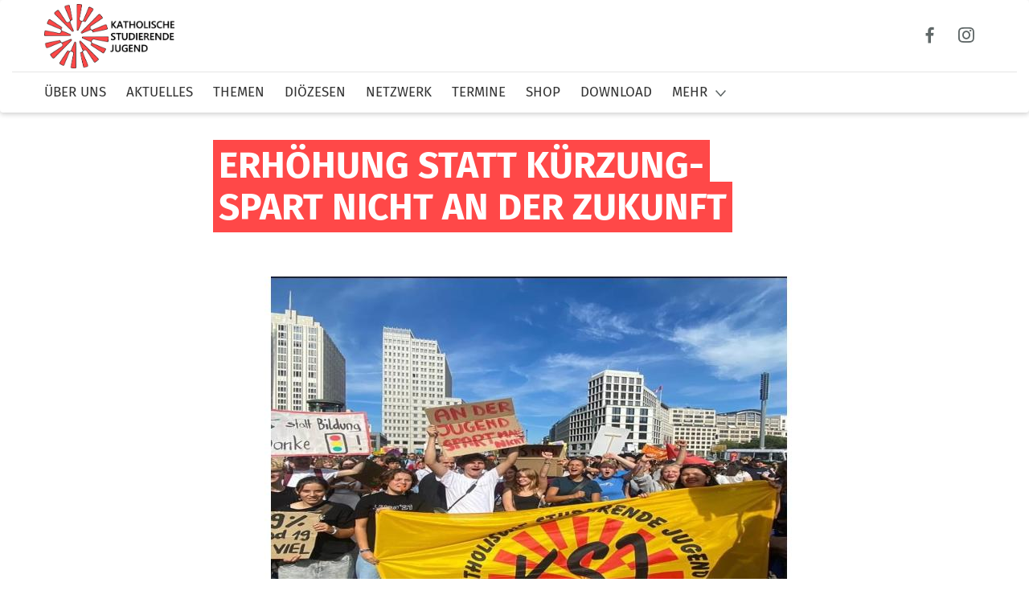

--- FILE ---
content_type: text/html; charset=UTF-8
request_url: https://bundesamt.ksj.de/erhoehung-statt-kuerzung-spart-nicht-der-zukunft
body_size: 6687
content:
<!DOCTYPE html>
<html  lang="de" dir="ltr" prefix="og: https://ogp.me/ns#">
  <head itemscope itemtype="http://schema.org/WebSite">
    <meta charset="utf-8" />
<meta name="description" content="Kinder und Jugendliche haben durch die multiplen Krisen, die sich in den letzten Jahren übereinander gelagert haben, extrem gelitten. Der Anteil von Depressionen ist in die Höhe geschossen und Zukunftsängste sind für viele Jugendliche an der Tagesordnung. Unter diesen Umständen an der Kinder-&amp; Jugendhilfe zu sparen ist unser Meinung nach eine Farce und wir möchten mit diesem Antrag ein entschiedenes Signal setzen." />
<meta name="robots" content="index, follow" />
<link rel="canonical" href="https://bundesamt.ksj.de/erhoehung-statt-kuerzung-spart-nicht-der-zukunft" />
<meta property="og:type" content="article" />
<meta property="og:url" content="https://bundesamt.ksj.de/erhoehung-statt-kuerzung-spart-nicht-der-zukunft" />
<meta property="og:title" content="ERHÖHUNG STATT KÜRZUNG- SPART NICHT AN DER ZUKUNFT | VIERZWO KSJ" />
<meta property="og:description" content="Kinder und Jugendliche haben durch die multiplen Krisen, die sich in den letzten Jahren übereinander gelagert haben, extrem gelitten. Der Anteil von Depressionen ist in die Höhe geschossen und Zukunftsängste sind für viele Jugendliche an der Tagesordnung. Unter diesen Umständen an der Kinder-&amp; Jugendhilfe zu sparen ist unser Meinung nach eine Farce und wir möchten mit diesem Antrag ein entschiedenes Signal setzen." />
<meta property="og:image" content="https://bundesamt.ksj.de/sites/default/files/styles/facebook_share/public/2023-10/ERH%C3%96HUNG%20STATT%20K%C3%9CRZUNG-%20SPART%20NICHT%20AN%20DER%20ZUKUNFT_0.jpg?itok=Noluv8h2" />
<meta property="og:image:width" content="1120" />
<meta property="og:image:height" content="630" />
<meta name="MobileOptimized" content="width" />
<meta name="HandheldFriendly" content="true" />
<meta name="viewport" content="width=device-width, initial-scale=1.0" />
<style>div#sliding-popup, div#sliding-popup .eu-cookie-withdraw-banner, .eu-cookie-withdraw-tab {background: #ffffff} div#sliding-popup.eu-cookie-withdraw-wrapper { background: transparent; } #sliding-popup h1, #sliding-popup h2, #sliding-popup h3, #sliding-popup p, #sliding-popup label, #sliding-popup div, .eu-cookie-compliance-more-button, .eu-cookie-compliance-secondary-button, .eu-cookie-withdraw-tab { color: #414141;} .eu-cookie-withdraw-tab { border-color: #414141;}</style>
<link rel="icon" href="/themes/custom/uv_42_ksj_theme/favicon.ico" type="image/vnd.microsoft.icon" />

    <title itemprop='name'>ERHÖHUNG STATT KÜRZUNG- SPART NICHT AN DER ZUKUNFT | VIERZWO KSJ</title>
    <link rel="stylesheet" media="all" href="/sites/default/files/css/css_stoW4OkJ9-vjMZ32oztF5g7iPVYkWTP30qOTnsdLmXs.css" />
<link rel="stylesheet" media="all" href="/sites/default/files/css/css_J_DefBfIJ1Jh0Mikm7qCxARbTN3YtF0OYfvD5tUO1mI.css" />

    
  </head>
  <body class="node-12406920 path-node page-node-type-article has-glyphicons" data-spy="scroll" data-target=".navbar-fixed-top">
    <a href="#home" class="visually-hidden focusable skip-link">
      Direkt zum Inhalt
    </a>
    
      <div class="dialog-off-canvas-main-canvas" data-off-canvas-main-canvas>
    <nav class="navbar">
  <div class="container">
    <div class="row first">
      <div class="row-wrapper">
                  <a class="navbar-brand" href="/">
            <img src="https://bundesamt.ksj.de/sites/default/files/images/KSJ_Logo.png" alt="Logo" width="auto" height="66">
          </a>
        
        <a href="#mobile-menu" class="hamburger hamburger--collapse hide-menu" id="mobile-menu-button">
          <span class="hamburger-box">
              <span class="hamburger-inner"></span>
          </span>
        </a>

        
<div class="social-links">
  <ul class="list-inline">
          <li class="facebook">
        <a href="https://www.facebook.com/ksjbundesamt" target="_blank" rel="noopener noreferrer"
           aria-label="Link zum Facebook Profil">
          Facebook
        </a>
      </li>
                  <li class="instagram">
        <a href="https://www.instagram.com/ksjbundesweit/" target="_blank" rel="noopener noreferrer"
           aria-label="Link zum Instagram Profil">
          Instagram
        </a>
      </li>
                              </ul>
</div>
      </div>
    </div>

    <div class="row second">
      <div class="row-wrapper">
        <ul class="nav navbar-nav navbar-desktop"><li><a href="/#about">Über uns</a></li><li><a href="/node/12406808">Aktuelles</a></li><li><a href="/node/12406772">Themen</a></li><li><a href="/node/12406686">Diözesen</a></li><li><a href="/node/12406676">Netzwerk</a></li><li><a href="/#dates">Termine</a></li><li><a href="https://www.ksj-shop.de/">Shop</a></li><li><a href="https://ksjev.sharepoint.com/:f:/s/KSJUNIVERSE/EnY7ykrvMGJLivTb1EYMWqcBiODtrTlsJjIJ_TDe8GT0Pw?e=VlIxuT">Download</a></li><li><a href="/#persons">Kontakt</a></li></ul><ul class="nav navbar-nav navbar-mobile"><li><a href="/#about">Über uns</a></li><li><a href="/node/12406808">Aktuelles</a></li><li><a href="/node/12406772">Themen</a></li><li><a href="/node/12406686">Diözesen</a></li><li><a href="/node/12406676">Netzwerk</a></li><li><a href="/#dates">Termine</a></li><li><a href="https://www.ksj-shop.de/">Shop</a></li><li><a href="https://ksjev.sharepoint.com/:f:/s/KSJUNIVERSE/EnY7ykrvMGJLivTb1EYMWqcBiODtrTlsJjIJ_TDe8GT0Pw?e=VlIxuT">Download</a></li><li><a href="/#persons">Kontakt</a></li></ul>
      </div>
    </div>
  </div>
</nav>

  <div class="region region-content">
    <div data-drupal-messages-fallback class="hidden"></div><article role="article" class="article full clearfix node-full-content">
    <h1>
    <span class="field field--name-title field--type-string field--label-hidden">ERHÖHUNG STATT KÜRZUNG- SPART NICHT AN DER ZUKUNFT</span>

  </h1>
  <div class="content">
    
    
    
            <div class="field field--name-field-image field--type-image field--label-hidden field__item">    <picture>
                  <source srcset="/sites/default/files/styles/article_full_smartphone_2/public/2023-10/ERH%C3%96HUNG%20STATT%20K%C3%9CRZUNG-%20SPART%20NICHT%20AN%20DER%20ZUKUNFT_0.jpg?itok=CBVE18Gn 2x, /sites/default/files/styles/art/public/2023-10/ERH%C3%96HUNG%20STATT%20K%C3%9CRZUNG-%20SPART%20NICHT%20AN%20DER%20ZUKUNFT_0.jpg?itok=y3_aw_4B 3x" media="all and (max-width: 414px)" type="image/jpeg"/>
              <source srcset="/sites/default/files/styles/article_full_tablet/public/2023-10/ERH%C3%96HUNG%20STATT%20K%C3%9CRZUNG-%20SPART%20NICHT%20AN%20DER%20ZUKUNFT_0.jpg?itok=cpu1-k7e 2x" media="all and (min-width: 415px) and (max-width: 767px)" type="image/jpeg"/>
              <source srcset="/sites/default/files/styles/article_full_tablet/public/2023-10/ERH%C3%96HUNG%20STATT%20K%C3%9CRZUNG-%20SPART%20NICHT%20AN%20DER%20ZUKUNFT_0.jpg?itok=cpu1-k7e 2x" media="all and (min-width: 768px) and (max-width: 1024px)" type="image/jpeg"/>
              <source srcset="/sites/default/files/styles/article_full/public/2023-10/ERH%C3%96HUNG%20STATT%20K%C3%9CRZUNG-%20SPART%20NICHT%20AN%20DER%20ZUKUNFT_0.jpg?itok=6eN82M68 1x" media="all and (min-width: 1025px)" type="image/jpeg"/>
                  <img src="/sites/default/files/styles/article_full/public/2023-10/ERH%C3%96HUNG%20STATT%20K%C3%9CRZUNG-%20SPART%20NICHT%20AN%20DER%20ZUKUNFT_0.jpg?itok=6eN82M68" alt="" />

  </picture>

</div>
      
    
            <div class="field field--name-field-date-without-time field--type-datetime field--label-hidden field__item"><time datetime="2023-09-23T12:00:00Z" class="datetime">23.09.2023</time>
</div>
      
    
      <div class="field field--name-field-paragraphs field--type-entity-reference-revisions field--label-hidden field__items">
              <div class="field__item">
            <div class="clearfix text-formatted field field--name-field-body field--type-text-long field--label-hidden field__item"><p>Der Bundesrat der Katholisch Studierende Jugend (KSJ) lehnt die geplanten Kürzungen des Kinder- und Jugendplans entschieden ab und setzt sich für eine bedarfsgerechte Erhöhung der Mittel für die Kinder- und Jugendhilfe ein.</p>
<p> </p>
<p>Im Juli des Jahres 2023 präsentierte die Bundesregierung den Bundeshaushalt für das Jahr 2024 und kündigte dabei eine drastische Sparpolitik an, die auch die finanzielle Unterstützung von Kindern und Jugendlichen betrifft. Die geplanten Kürzungen betreffen unter anderem das zentrale Förderinstrument für Kinder- und Jugendhilfe auf Bundesebene: den sogenannten Kinder- und Jugendplan (KJP). Konkret sind im Haushaltsplan für das Jahr 2024 lediglich 195 Millionen Euro im Bereich der Kinder- und Jugendhilfe vorgesehen, dies entspricht einer Kürzung über 44,6 Millionen bzw.18,6% gegenüber dem Jahr 2023. Diese Summe ist nicht nur geringer als die Ausgaben im  KJP vor dem Auftreten der Krisen, die unsere Arbeit ab 2020 stark herausgefordert haben  wie die Corona-Pandemie, der Angriffskrieg auf die Ukraine sowie Inflation und Klimawandel. Laut einer Bedarfsanalyse wäre eine Aufstockung von 70 Mio. Euro im Jahr 2024 nötig. Selbst eine Beibehaltung des aktuellen KJP-Budgets von 239 Millionen Euro würde aufgrund stark steigender Kosten für Sachmittel, Programm- und Personalkosten zu einer Unterfinanzierung der Kinder- und Jugendhilfe führen.  Diese geplanten finanziellen Einschnitte durch die Bundesregierung stehen also im starken Gegensatz zu den notwendigen höheren Anpassungen der Fördermittel im Bereich der Kinder- und Jugendhilfe. </p>
<p> </p>
<p>Die beabsichtigte Kürzung des KJP hätte dramatische Auswirkungen und kann zum Abbau für Leistungen von Kinder- und Jugendlichen oder zur untertariflichen Vergütung von  Fachkräften führen. Einige bundesweiten Träger werden gar in ihrer Existenz bedroht sein.  Wird dieser Entwicklung nicht entgegengewirkt, führt sie ab 2024 zwangsläufig zur  Aushöhlung der Jugendhilfe-Infrastruktur in Deutschland, etwa durch den Abbau von pädagogischem Fachpersonal oder Einschränkungen des Leistungsangebots und der Reichweite.</p>
<p> </p>
<p>Gerade angesichts der Krisen, die Kinder- und Jugendarbeit zeitweise lahmlegten und in denen die Bedürfnisse von Kindern und Jugendlichen ignoriert wurden, betonte die Politik, zum Beispiel auch im Koalitionsvertrag, die Absicht, den KJP „bedarfsgerecht“ auszustatten. Diese Absicht spiegelt sich im Haushaltsplan nicht wieder. </p>
<p> </p>
<p>Als KSJ-Bundesrat lehnen wir daher entschieden die geplanten finanziellen Kürzungen im  Bereich Kinder- und Jugendhilfe im Bundeshaushalt ab! Kürzungen in diesem Bereich bedeuten nicht nur den Verlust wertvoller Bildungs- und Freizeitangebote, sondern zum wiederholten Male auch die Vernachlässigung der Interessen  und Bedürfnisse der jungen Generation.  Wir fordern die politischen Entscheidungsträger*innen daher auf, die finanziellen Mittel für  die Jugendarbeit im Bundeshaushalt nicht nur zu sichern, sondern sogar im Jahr 2024 um  70 Mio. Euro und somit einen positiven Beitrag für die Zukunft unseres Landes zu leisten.</p>
<p> </p>
<p><em>Beschlossen auf dem Herbstrat 2023</em></p>
</div>
      

</div>
          </div>
  

  </div>
</article>

  <div class="field backlink">
    <a href="/articles">zur Übersicht</a>
  </div>



  </div>


<!-- footer-section start -->
<footer class="footer-section text-center">
  <div class="container">
          <h3>
                  Triff uns in den Sozialen Medien.
              </h3>
      <div class="social-links">
        
<ul  class="list-inline">
          <li  class="facebook">
        
                  <a href="https://www.facebook.com/ksjbundesamt" rel="nofollow" target="_blank">https://www.facebook.com/ksjbundesamt</a>
      
  
    </li>

      <li  class="instagram">
        
                  <a href="https://www.instagram.com/ksjbundesweit/" rel="nofollow" target="_blank">https://www.instagram.com/ksjbundesweit/</a>
      
  
    </li>


  </ul>


      </div>

    
    <span class="copyright">
      <span class="co2">Diese Seite wird CO2 neutral gehostet -<a href="#">weitere Informationen</a></span><span class="uvag">Built with <i class="fa fa-heart-o fa-1"></i> by <a href="https://www.universum.com/" target="_blank">Universum AG</a></span><span class="pipe pipe-first">|</span><a href="https://bundesamt.ksj.de/impressum">Impressum</a><span class="pipe">|</span><a href="https://bundesamt.ksj.de/impressum#privacy">Datenschutz</a></span>
  </div>
</footer>
<!-- footer-section end -->


  </div>

    
    <script type="application/json" data-drupal-selector="drupal-settings-json">{"path":{"baseUrl":"\/","scriptPath":null,"pathPrefix":"","currentPath":"node\/12406920","currentPathIsAdmin":false,"isFront":false,"currentLanguage":"de"},"pluralDelimiter":"\u0003","suppressDeprecationErrors":true,"ckeditorheight":{"offset":1,"line_height":1.5,"unit":"em","disable_autogrow":null},"data":{"extlink":{"extTarget":true,"extTargetNoOverride":false,"extNofollow":false,"extNoreferrer":true,"extFollowNoOverride":false,"extClass":"0","extLabel":"(Link ist extern)","extImgClass":false,"extSubdomains":false,"extExclude":"","extInclude":".*\\.pdf","extCssExclude":"","extCssExplicit":"","extAlert":false,"extAlertText":"Dieser Link f\u00fchrt Sie zu einer externen Website. Wir sind nicht f\u00fcr deren Inhalte verantwortlich.","mailtoClass":"0","mailtoLabel":"(Link sendet E-Mail)","extUseFontAwesome":false,"extIconPlacement":"before","extFaLinkClasses":"fa fa-external-link","extFaMailtoClasses":"fa fa-envelope-o","whitelistedDomains":[]}},"eu_cookie_compliance":{"cookie_policy_version":"1.0.0","popup_enabled":true,"popup_agreed_enabled":false,"popup_hide_agreed":false,"popup_clicking_confirmation":false,"popup_scrolling_confirmation":false,"popup_html_info":"\u003Cdiv class=\u0022eu-cookie-compliance-banner eu-cookie-compliance-banner-info\u0022\u003E\n  \u003Cdiv class =\u0022popup-content info eu-cookie-compliance-content\u0022\u003E\n    \u003Cdiv id=\u0022popup-text\u0022 class=\u0022eu-cookie-compliance-message\u0022\u003E\n      \u003Ch2\u003EAuf dieser Seite werden Cookies verwendet.\u003C\/h2\u003E\u003Cp\u003EDurch das Fortsetzen der Benutzung dieser Seite, stimmst du der Benutzung von Cookies zu.\u003C\/p\u003E\n          \u003C\/div\u003E\n    \u003Cdiv id=\u0022popup-buttons\u0022 class=\u0022eu-cookie-compliance-buttons\u0022\u003E\n      \u003Cbutton type=\u0022button\u0022 class=\u0022agree-button eu-cookie-compliance-default-button\u0022\u003EIch stimme zu\u003C\/button\u003E\n          \u003C\/div\u003E\n  \u003C\/div\u003E\n\u003C\/div\u003E","use_mobile_message":false,"mobile_popup_html_info":"\u003Cdiv class=\u0022eu-cookie-compliance-banner eu-cookie-compliance-banner-info\u0022\u003E\n  \u003Cdiv class =\u0022popup-content info eu-cookie-compliance-content\u0022\u003E\n    \u003Cdiv id=\u0022popup-text\u0022 class=\u0022eu-cookie-compliance-message\u0022\u003E\n      \n          \u003C\/div\u003E\n    \u003Cdiv id=\u0022popup-buttons\u0022 class=\u0022eu-cookie-compliance-buttons\u0022\u003E\n      \u003Cbutton type=\u0022button\u0022 class=\u0022agree-button eu-cookie-compliance-default-button\u0022\u003EIch stimme zu\u003C\/button\u003E\n          \u003C\/div\u003E\n  \u003C\/div\u003E\n\u003C\/div\u003E","mobile_breakpoint":768,"popup_html_agreed":false,"popup_use_bare_css":false,"popup_height":"auto","popup_width":"100%","popup_delay":1000,"popup_link":"https:\/\/bundesamt.ksj.de\/impressum#privacy","popup_link_new_window":false,"popup_position":false,"fixed_top_position":false,"popup_language":"de","store_consent":true,"better_support_for_screen_readers":false,"cookie_name":"","reload_page":false,"domain":"","domain_all_sites":false,"popup_eu_only":false,"popup_eu_only_js":false,"cookie_lifetime":100,"cookie_session":0,"set_cookie_session_zero_on_disagree":0,"disagree_do_not_show_popup":false,"method":"categories","automatic_cookies_removal":true,"allowed_cookies":"cookie-agreed-status\r\ncookie-agreed-timestamp\r\nuv-*","withdraw_markup":"\u003Cbutton type=\u0022button\u0022 class=\u0022eu-cookie-withdraw-tab\u0022\u003EDatenschutzeinstellungen\u003C\/button\u003E\n\u003Cdiv aria-labelledby=\u0022popup-text\u0022 class=\u0022eu-cookie-withdraw-banner\u0022\u003E\n  \u003Cdiv class=\u0022popup-content info eu-cookie-compliance-content\u0022\u003E\n    \u003Cdiv id=\u0022popup-text\u0022 class=\u0022eu-cookie-compliance-message\u0022 role=\u0022document\u0022\u003E\n      \u003Ch2\u003EWir verwenden Cookies auf dieser Website, um das Besuchererlebnis zu verbessern\u003C\/h2\u003E\u003Cp\u003ESie haben uns Ihre Zustimmung gegeben, Cookies zu setzen.\u003C\/p\u003E\n    \u003C\/div\u003E\n    \u003Cdiv id=\u0022popup-buttons\u0022 class=\u0022eu-cookie-compliance-buttons\u0022\u003E\n      \u003Cbutton type=\u0022button\u0022 class=\u0022eu-cookie-withdraw-button \u0022\u003EZustimmung zur\u00fcckziehen\u003C\/button\u003E\n    \u003C\/div\u003E\n  \u003C\/div\u003E\n\u003C\/div\u003E","withdraw_enabled":false,"reload_options":0,"reload_routes_list":"","withdraw_button_on_info_popup":false,"cookie_categories":["facebook_embed","twitter_embed","instagram_embed","youtube_embed","google_maps_embed"],"cookie_categories_details":{"facebook_embed":{"uuid":"7fc8f4c7-0195-4f39-b7df-10c4d15ebb80","langcode":"de","status":true,"dependencies":[],"id":"facebook_embed","label":"Facebook Embed","description":"","checkbox_default_state":"unchecked","weight":0},"twitter_embed":{"uuid":"0929b511-50ab-4253-8a13-1a15b33f3a21","langcode":"de","status":true,"dependencies":[],"id":"twitter_embed","label":"Twitter Embed","description":"","checkbox_default_state":"unchecked","weight":1},"instagram_embed":{"uuid":"ec4bf881-7e71-4d10-9d1c-deafcd36942c","langcode":"de","status":true,"dependencies":[],"id":"instagram_embed","label":"Instagram Embed","description":"","checkbox_default_state":"unchecked","weight":2},"youtube_embed":{"uuid":"97f63d8f-a14a-4b58-bd29-896c05bf4d11","langcode":"de","status":true,"dependencies":[],"id":"youtube_embed","label":"Youtube Embed","description":"","checkbox_default_state":"unchecked","weight":3},"google_maps_embed":{"uuid":"b8d13673-7d93-469a-be15-17f7a6acf7cb","langcode":"de","status":true,"dependencies":[],"id":"google_maps_embed","label":"Google Maps Embed","description":"","checkbox_default_state":"unchecked","weight":4}},"enable_save_preferences_button":true,"cookie_value_disagreed":"0","cookie_value_agreed_show_thank_you":"1","cookie_value_agreed":"2","containing_element":"body","settings_tab_enabled":false,"olivero_primary_button_classes":"","olivero_secondary_button_classes":"","close_button_action":"close_banner","open_by_default":true,"modules_allow_popup":true,"hide_the_banner":false,"geoip_match":true,"unverified_scripts":[]},"uv_gdpr":{"withdraw_consent":{"output":"\u003Cdiv class=\u0022withdraw-consent-wrapper\u0022\u003E\n\t\n\t\t\u003Cspan class=\u0022withdraw-consent-button\u0022\u003E \u003C\/span\u003E\n\u003C\/div\u003E\n","insert_after":".footer-section","wrapper_class":"withdraw-consent-wrapper","button_class":"withdraw-consent-button"},"cookie_status_name":"cookie-agreed-status"},"bootstrap":{"forms_has_error_value_toggle":1,"modal_animation":1,"modal_backdrop":"true","modal_focus_input":1,"modal_keyboard":1,"modal_select_text":1,"modal_show":1,"modal_size":"","popover_enabled":1,"popover_animation":1,"popover_auto_close":1,"popover_container":"body","popover_content":"","popover_delay":"0","popover_html":0,"popover_placement":"right","popover_selector":"","popover_title":"","popover_trigger":"click","tooltip_enabled":1,"tooltip_animation":1,"tooltip_container":"body","tooltip_delay":"0","tooltip_html":0,"tooltip_placement":"auto left","tooltip_selector":"","tooltip_trigger":"hover"},"field_group":{"html_element":{"mode":"social_media","context":"view","settings":{"classes":"list-inline","id":"","element":"ul","show_label":false,"label_element":"h3","attributes":"","effect":"none","speed":"fast"}}},"user":{"uid":0,"permissionsHash":"c029494b6b5d9bfe8e7c9323a28637fef1a98fb0da383274c1e6990ec6efcc53"}}</script>
<script src="/sites/default/files/js/js_R6ruwtuQfuHtv9XYTZ2XITjlf2hcu8z4U0mXckcbkDc.js"></script>
<script src="/modules/contrib/uv_gdpr/js/check_and_withdraw_consent.js?v=1.2" defer></script>
<script src="/modules/contrib/uv_gdpr/js/eu_cookie_compliance_disable.js?v=1.1" defer></script>
<script src="/sites/default/files/js/js_SKCzW6eupnaDuc9nhV-4x5vc3GvKS6lR_dvSO4nXkLU.js"></script>

  </body>
</html>


--- FILE ---
content_type: text/javascript
request_url: https://bundesamt.ksj.de/sites/default/files/js/js_SKCzW6eupnaDuc9nhV-4x5vc3GvKS6lR_dvSO4nXkLU.js
body_size: 1931
content:
/**
 * @file
 * Bootstrap Popovers.
 */

var Drupal = Drupal || {};

(function ($, Drupal, Bootstrap) {
  "use strict";

  var $document = $(document);

  /**
   * Extend the Bootstrap Popover plugin constructor class.
   */
  Bootstrap.extendPlugin('popover', function (settings) {
    return {
      DEFAULTS: {
        animation: !!settings.popover_animation,
        autoClose: !!settings.popover_auto_close,
        enabled: settings.popover_enabled,
        html: !!settings.popover_html,
        placement: settings.popover_placement,
        selector: settings.popover_selector,
        trigger: settings.popover_trigger,
        title: settings.popover_title,
        content: settings.popover_content,
        delay: parseInt(settings.popover_delay, 10),
        container: settings.popover_container
      }
    };
  });

  /**
   * Bootstrap Popovers.
   *
   * @todo This should really be properly delegated if selector option is set.
   */
  Drupal.behaviors.bootstrapPopovers = {
    $activePopover: null,
    attach: function (context) {
      // Immediately return if popovers are not available.
      if (!$.fn.popover || !$.fn.popover.Constructor.DEFAULTS.enabled) {
        return;
      }

      var _this = this;

      $document
        .on('show.bs.popover', '[data-toggle=popover]', function () {
          var $trigger = $(this);
          var popover = $trigger.data('bs.popover');

          // Only keep track of clicked triggers that we're manually handling.
          if (popover.options.originalTrigger === 'click') {
            if (_this.$activePopover && _this.getOption('autoClose') && !_this.$activePopover.is($trigger)) {
              _this.$activePopover.popover('hide');
            }
            _this.$activePopover = $trigger;
          }
        })
        // Unfortunately, :focusable is only made available when using jQuery
        // UI. While this would be the most semantic pseudo selector to use
        // here, jQuery UI may not always be loaded. Instead, just use :visible
        // here as this just needs some sort of selector here. This activates
        // delegate binding to elements in jQuery so it can work it's bubbling
        // focus magic since elements don't really propagate their focus events.
        // @see https://www.drupal.org/project/bootstrap/issues/3013236
        .on('focus.bs.popover', ':visible', function (e) {
          var $target = $(e.target);
          if (_this.$activePopover && _this.getOption('autoClose') && !_this.$activePopover.is($target) && !$target.closest('.popover.in')[0]) {
            _this.$activePopover.popover('hide');
            _this.$activePopover = null;
          }
        })
        .on('click.bs.popover', function (e) {
          var $target = $(e.target);
          if (_this.$activePopover && _this.getOption('autoClose') && !$target.is('[data-toggle=popover]') && !$target.closest('.popover.in')[0]) {
            _this.$activePopover.popover('hide');
            _this.$activePopover = null;
          }
        })
        .on('keyup.bs.popover', function (e) {
          if (_this.$activePopover && _this.getOption('autoClose') && e.which === 27) {
            _this.$activePopover.popover('hide');
            _this.$activePopover = null;
          }
        })
      ;

      var elements = $(context).find('[data-toggle=popover]').toArray();
      for (var i = 0; i < elements.length; i++) {
        var $element = $(elements[i]);
        var options = $.extend({}, $.fn.popover.Constructor.DEFAULTS, $element.data());

        // Store the original trigger.
        options.originalTrigger = options.trigger;

        // If the trigger is "click", then we'll handle it manually here.
        if (options.trigger === 'click') {
          options.trigger = 'manual';
        }

        // Retrieve content from a target element.
        var target = options.target || $element.is('a[href^="#"]') && $element.attr('href');
        var $target = $document.find(target).clone();
        if (!options.content && $target[0]) {
          $target.removeClass('visually-hidden hidden').removeAttr('aria-hidden');
          options.content = $target.wrap('<div/>').parent()[options.html ? 'html' : 'text']() || '';
        }

        // Initialize the popover.
        $element.popover(options);

        // Handle clicks manually.
        if (options.originalTrigger === 'click') {
          // To ensure the element is bound multiple times, remove any
          // previously set event handler before adding another one.
          $element
            .off('click.drupal.bootstrap.popover')
            .on('click.drupal.bootstrap.popover', function (e) {
              $(this).popover('toggle');
              e.preventDefault();
              e.stopPropagation();
            })
          ;
        }
      }
    },
    detach: function (context) {
      // Immediately return if popovers are not available.
      if (!$.fn.popover || !$.fn.popover.Constructor.DEFAULTS.enabled) {
        return;
      }

      // Destroy all popovers.
      $(context).find('[data-toggle="popover"]')
        .off('click.drupal.bootstrap.popover')
        .popover('destroy')
      ;
    },
    getOption: function(name, defaultValue, element) {
      var $element = element ? $(element) : this.$activePopover;
      var options = $.extend(true, {}, $.fn.popover.Constructor.DEFAULTS, ($element && $element.data('bs.popover') || {}).options);
      if (options[name] !== void 0) {
        return options[name];
      }
      return defaultValue !== void 0 ? defaultValue : void 0;
    }
  };

})(window.jQuery, window.Drupal, window.Drupal.bootstrap);
;
/**
 * @file
 * Bootstrap Tooltips.
 */

var Drupal = Drupal || {};

(function ($, Drupal, Bootstrap) {
  "use strict";

  /**
   * Extend the Bootstrap Tooltip plugin constructor class.
   */
  Bootstrap.extendPlugin('tooltip', function (settings) {
    return {
      DEFAULTS: {
        animation: !!settings.tooltip_animation,
        enabled: settings.tooltip_enabled,
        html: !!settings.tooltip_html,
        placement: settings.tooltip_placement,
        selector: settings.tooltip_selector,
        trigger: settings.tooltip_trigger,
        delay: parseInt(settings.tooltip_delay, 10),
        container: settings.tooltip_container
      }
    };
  });

  /**
   * Bootstrap Tooltips.
   *
   * @todo This should really be properly delegated if selector option is set.
   */
  Drupal.behaviors.bootstrapTooltips = {
    attach: function (context) {
      // Immediately return if tooltips are not available.
      if (!$.fn.tooltip || !$.fn.tooltip.Constructor.DEFAULTS.enabled) {
        return;
      }

      var elements = $(context).find('[data-toggle="tooltip"]').toArray();
      for (var i = 0; i < elements.length; i++) {
        var $element = $(elements[i]);
        var options = $.extend({}, $.fn.tooltip.Constructor.DEFAULTS, $element.data());
        $element.tooltip(options);
      }
    },
    detach: function (context) {
      // Immediately return if tooltips are not available.
      if (!$.fn.tooltip || !$.fn.tooltip.Constructor.DEFAULTS.enabled) {
        return;
      }

      // Destroy all tooltips.
      $(context).find('[data-toggle="tooltip"]').tooltip('destroy');
    }
  };

})(window.jQuery, window.Drupal, window.Drupal.bootstrap);
;


--- FILE ---
content_type: image/svg+xml
request_url: https://bundesamt.ksj.de/themes/custom/uv_42_ksj_theme/css/images/rosette_weiss.svg
body_size: 359122
content:
<?xml version="1.0" encoding="UTF-8"?>
<svg enable-background="new 0 0 600 600.1709595" version="1.1" viewBox="0 0 600 600.17" xml:space="preserve" xmlns="http://www.w3.org/2000/svg">
<style type="text/css">
  .st0{fill:#FFFFFF;}
</style>
<g>
	<path class="st0" d="M283.1636963,600.052124c0-0.0667725-0.3928528-0.1220093-0.8733826-0.1220093
		c-0.4796753,0-0.9101868-0.0609131-0.9561768-0.135437c-0.04599-0.0742188-1.6547546-0.1854858-3.574585-0.24646
		c-1.9196167-0.0610352-3.528595-0.1730957-3.5762939-0.2481689c-0.0474854-0.0753784-1.07901-0.1889648-2.2923584-0.2542114
		c-1.213562-0.0643921-2.206543-0.1728516-2.206543-0.2407227c0-0.0675659-0.8676147-0.175415-1.9273376-0.2389526
		c-1.0597229-0.0635986-1.9624023-0.1731567-2.0049744-0.2424316c-0.043457-0.0701904-0.9093018-0.178833-1.9247742-0.2424316
		c-1.0145569-0.0632935-1.8453674-0.178894-1.8453674-0.2565308s-0.3209534-0.1411743-0.7129211-0.1411743
		s-0.7531433-0.0652466-0.8023376-0.1455078c-0.0492249-0.0794067-0.8474731-0.1963501-1.774353-0.2590942
		c-0.9268799-0.0633545-1.684906-0.1679688-1.684906-0.2324219c0-0.0641479-0.7296143-0.1610107-1.6213837-0.2153931
		s-1.7041626-0.1673584-1.8053741-0.249939c-0.1009979-0.0828247-0.5990906-0.2014771-1.106369-0.2650757
		c-0.5075073-0.0626831-0.9228058-0.1719971-0.9228058-0.243042s-0.216507-0.1765137-0.4813995-0.2349243
		s-0.4813995-0.1722412-0.4813995-0.2533569c0-0.0808105-0.0943756-0.1478271-0.2105408-0.1478271
		c-0.1161804,0-0.4178619-0.2164917-0.6720428-0.4813843c-0.2539673-0.2648926-0.5558624-0.4813843-0.6720581-0.4813843
		c-0.1161499,0-0.2105103-0.0969238-0.2105103-0.2156982c0-0.1185303-0.1446533-0.3468018-0.3209381-0.5064087
		c-0.1763-0.159668-0.3209381-0.3877563-0.3209381-0.5064697c0-0.1187744-0.0543518-0.2164917-0.1202545-0.2164917
		c-0.2332001-0.0026245-0.5466461-0.8926392-0.6369324-1.8086548c-0.0494385-0.5106812-0.1529694-0.9661865-0.2280884-1.0128174
		c-0.1788788-0.1104126-0.1805725-3.8722534-0.0017242-3.982605c0.074234-0.0460205,0.1829376-0.7471924,0.2407074-1.5570068
		c0.0566711-0.8106689,0.1679688-1.553772,0.245636-1.6506958c0.077652-0.0977173,0.192337-0.7362061,0.2541809-1.4200439
		c0.0626831-0.6826782,0.179718-1.2828369,0.2599487-1.3329468c0.0808868-0.0499878,0.1469879-0.335022,0.1469879-0.6334839
		c0-0.2985229,0.0661163-0.5834961,0.1472015-0.6335449c0.0802307-0.0501099,0.1970673-0.6318359,0.2588806-1.2929077
		c0.0620575-0.6619873,0.1681824-1.2026978,0.2357941-1.2026978c0.0675964,0,0.1739502-0.5415039,0.2357941-1.2034912
		c0.0618134-0.6619873,0.1711426-1.2034912,0.2421875-1.2034912c0.0718842,0,0.1814423-0.5775146,0.2441254-1.2837524
		c0.0626831-0.7062988,0.1722565-1.2837524,0.2441254-1.2837524c0.0710449,0,0.1803741-0.5415649,0.2421875-1.2035522
		c0.0620575-0.6619263,0.1765289-1.2034912,0.2550507-1.2034912c0.0776672,0,0.1412201-0.2841187,0.1412201-0.6326904
		c0-0.3476562,0.0652618-0.6719971,0.1437683-0.7211914c0.0793762-0.0494995,0.1955719-0.5950317,0.2574005-1.213623
		c0.0618134-0.6185913,0.1713867-1.1608887,0.2432556-1.2052612c0.0718994-0.0442505,0.1812286-0.6217651,0.2430573-1.2828369
		c0.0620575-0.6619263,0.1681671-1.2026367,0.2357941-1.2026367c0.0676117,0,0.1730804-0.5407104,0.2357941-1.2026978
		c0.0618134-0.6610718,0.1720123-1.2394409,0.2456055-1.2845459c0.0735931-0.045166,0.1837921-0.6235352,0.2456055-1.2846069
		c0.0620575-0.6619873,0.1681824-1.2026978,0.2357941-1.2026978c0.067627,0,0.1739502-0.5415039,0.2357941-1.2034912
		c0.0618286-0.6619873,0.1788635-1.2034912,0.2590942-1.2034912c0.0808868,0,0.1469879-0.2841187,0.1469879-0.6326904
		c0-0.3477173,0.0652771-0.6719971,0.1437836-0.7212524c0.0793762-0.0494385,0.1955719-0.5949707,0.2573853-1.213562
		c0.0618286-0.6185913,0.1713867-1.1609497,0.2432709-1.2052612c0.0718994-0.0442505,0.1812286-0.6217651,0.243042-1.2828369
		c0.0620575-0.6619873,0.1681824-1.2026978,0.2357941-1.2026978c0.067627,0,0.1730804-0.5407104,0.2357941-1.2026978
		c0.0618286-0.6610718,0.1720123-1.2393799,0.2456207-1.2845459c0.0735931-0.045105,0.1837769-0.6234741,0.2456055-1.2845459
		c0.0620575-0.6619873,0.170517-1.2026978,0.2400818-1.2026978c0.0701752,0,0.1786346-0.6134033,0.2406921-1.3639526
		c0.0626831-0.7506104,0.1780243-1.3640137,0.2556763-1.3640137c0.0776672,0,0.1412048-0.2893066,0.1412048-0.6418457
		c0-0.3526611,0.0635681-0.6419067,0.1412354-0.6419067c0.0784912,0,0.1923218-0.5407104,0.2550354-1.2026978
		c0.0618286-0.6610718,0.1719971-1.2394409,0.2456055-1.2845459s0.1838074-0.6235352,0.2456055-1.2846069
		c0.0620728-0.6619873,0.1705322-1.2026367,0.2407227-1.2026367c0.0704041,0,0.1788635-0.5415649,0.2406921-1.2035522
		c0.0620728-0.6619873,0.1681824-1.2034912,0.2358093-1.2034912c0.0675964,0,0.1730652-0.5407104,0.2357788-1.2026978
		c0.0618286-0.6610718,0.1719971-1.2394409,0.2456055-1.2845459c0.0736084-0.045166,0.1838074-0.6235352,0.2456055-1.2846069
		c0.0620728-0.6619873,0.1765442-1.2026367,0.2550659-1.2026367c0.0776672,0,0.1412048-0.2893066,0.1412048-0.6419067
		s0.0635376-0.6418457,0.1412354-0.6418457c0.0784912,0,0.1923218-0.5407104,0.2550354-1.2026978
		c0.0618286-0.6610718,0.1737061-1.2402954,0.2481689-1.2863159c0.0751038-0.0459595,0.1863708-0.6619873,0.2481995-1.3688965
		c0.0618286-0.7062378,0.1688232-1.3188477,0.2381592-1.3616333c0.0693054-0.043396,0.1762695-0.6192017,0.2380981-1.2802734
		c0.0620422-0.6619873,0.1681824-1.2026367,0.2357788-1.2026367c0.067627,0,0.1739502-0.5415649,0.2358093-1.2035522
		c0.0618286-0.6619873,0.178833-1.2034912,0.2590942-1.2034912c0.0808716,0,0.1469727-0.2841187,0.1469727-0.6326904
		c0-0.3476562,0.0661011-0.6729126,0.1472168-0.7229614c0.0802307-0.0501099,0.197052-0.6318359,0.2588806-1.2929077
		c0.0620422-0.6619873,0.1705017-1.2026978,0.2406921-1.2026978c0.0704041,0,0.178894-0.5415039,0.2406921-1.2034912
		c0.0620728-0.6619873,0.1681824-1.2035217,0.2358093-1.2035217s0.1730652-0.5407104,0.2357788-1.2026978
		c0.0618286-0.6611023,0.1720276-1.2394104,0.2456055-1.2845459c0.0736084-0.0451355,0.1838074-0.6235352,0.245636-1.2846069
		c0.0620422-0.6619873,0.1681519-1.2026672,0.2357788-1.2026672s0.1730957-0.5407104,0.2358093-1.2026978
		c0.0617981-0.6611023,0.178833-1.2428284,0.2590637-1.2929382c0.0809021-0.0500488,0.1470032-0.335022,0.1470032-0.6334839
		s0.0661011-0.5834961,0.1471863-0.6335449c0.0802612-0.0501099,0.1970825-0.6318359,0.2588806-1.2929382
		c0.0620728-0.6619873,0.1681824-1.2026367,0.2358093-1.2026367s0.1739502-0.5415344,0.2357788-1.2035217
		s0.1702881-1.2035217,0.2407227-1.2035217c0.0701599,0,0.1779785-0.5407104,0.2406921-1.2026978
		c0.0618286-0.6611023,0.1719971-1.2394104,0.2456055-1.2845459s0.1838074-0.6235352,0.2456055-1.2846069
		c0.0620728-0.6619873,0.1681824-1.2026367,0.2358093-1.2026367s0.1730652-0.540741,0.2357788-1.2027283
		c0.0618286-0.6610718,0.1788635-1.2428284,0.2590942-1.2929382c0.0809021-0.0500183,0.1470032-0.335022,0.1470032-0.6334839
		s0.0661011-0.5834961,0.1471863-0.6335449c0.0802307-0.0501099,0.197052-0.6318359,0.2588806-1.2929382
		c0.0620728-0.6619873,0.1681824-1.2026672,0.2358093-1.2026672c0.0675964,0,0.1730652-0.5407104,0.2357788-1.2026978
		c0.0618286-0.6610718,0.1720276-1.2394104,0.2456055-1.2845459c0.0736084-0.0451355,0.1838074-0.6235046,0.245636-1.2846069
		c0.0620422-0.6619568,0.1681519-1.2026367,0.2357788-1.2026367s0.1739502-0.5415344,0.2357788-1.2035217
		s0.1702881-1.2035217,0.2407227-1.2035217c0.0701599,0,0.1779785-0.5407104,0.2406921-1.2026978
		c0.0618286-0.6610718,0.1788635-1.2428284,0.2590942-1.2929382c0.0808716-0.0500183,0.1470032-0.335022,0.1470032-0.6334839
		s0.0661011-0.5834961,0.1471863-0.6335449c0.0802307-0.0500793,0.197052-0.6318359,0.2588806-1.2929382
		c0.0620422-0.6619568,0.1681824-1.2026367,0.2357788-1.2026367c0.067627,0,0.1730957-0.540741,0.2358093-1.2027283
		c0.0618286-0.6610718,0.1719971-1.2394104,0.2456055-1.2845459s0.1838074-0.6235046,0.2456055-1.2845764
		c0.0620728-0.6619873,0.1681824-1.2026672,0.2358093-1.2026672c0.0675964,0,0.1730652-0.540741,0.2357788-1.2026978
		c0.0618286-0.6611023,0.1788635-1.2428589,0.2590942-1.2929382c0.0809021-0.0500488,0.1470032-0.3251953,0.1470032-0.6110229
		c0-0.2856445,0.0710144-0.5907898,0.1578979-0.6776428c0.2231445-0.2231445,0.4204102-4.3995972,0.2081909-4.3995972
		c-0.0903015,0-0.2139587-0.5056152-0.2749634-1.1232605c-0.0609741-0.6177063-0.1739197-1.123291-0.2516174-1.123291
		c-0.0776672,0-0.1897583-0.3252258-0.2490234-0.7221069c-0.0592957-0.3968811-0.1713867-0.7221069-0.249054-0.7221069
		c-0.0768127,0-0.1863403-0.2892761-0.2424316-0.6418762c-0.0569153-0.3526001-0.1653748-0.6418762-0.2432556-0.6418762
		c-0.0768127,0-0.1394958-0.1104126-0.1394958-0.2456055c0-0.135437-0.1035767-0.2858276-0.2306519-0.3344116
		c-0.1270752-0.0484009-0.2766418-0.29422-0.3318481-0.5458069c-0.0552063-0.2507629-0.2039185-0.5424194-0.3301086-0.6476746
		c-0.1271057-0.1052551-0.2306824-0.2749023-0.2306824-0.3770142c0-0.1018372-0.1446228-0.2898865-0.3209229-0.4169617
		c-0.1763-0.1271057-0.3209534-0.3068542-0.3209534-0.3994751c0-0.2289734-2.9277649-3.1308289-3.1592712-3.1308289
		c-0.1010132,0-0.2079773-0.0543518-0.2373047-0.1210938c-0.0911255-0.2082214-1.3731689-1.1626587-1.5612488-1.1626587
		c-0.0969238,0-0.1771545-0.0718994-0.1771545-0.1604614c0-0.0885925-0.0810852-0.1604614-0.1805725-0.1604614
		c-0.1503906,0-1.5787964-0.6260681-2.5522766-1.1183472c-0.1354675-0.068512-0.4790649-0.1754761-0.7623291-0.2381592
		c-0.2841492-0.0618286-0.51651-0.1746216-0.51651-0.2490234c0-0.0751343-0.3968811-0.1864014-0.8825684-0.246521
		c-0.4856873-0.0609436-0.8825989-0.1722107-0.8825989-0.2473145c0-0.0744324-0.3626404-0.1840515-0.8057556-0.2432556
		c-0.4437256-0.0586243-0.8423462-0.1655884-0.8866425-0.2366638c-0.044281-0.0718994-0.4037018-0.1788635-0.7991333-0.2381287
		c-0.3943329-0.0592651-0.7178192-0.1679382-0.7178192-0.2415466c0-0.0744934-0.4328308-0.1838074-0.9628143-0.2432861
		c-0.5299835-0.0601196-0.9628143-0.1720276-0.9628143-0.2490234c0-0.0768127-0.2824097-0.1394958-0.6283875-0.1394958
		c-0.3461914,0-0.6579132-0.0860596-0.6930084-0.1921692c-0.091156-0.2734375-4.4871063-0.2734375-4.5782623,0
		c-0.0359344,0.1052551-0.2708435,0.1921692-0.5233459,0.1921692c-0.2513885,0-0.4989624,0.0660706-0.5490265,0.1463318
		c-0.0492096,0.0810852-0.378479,0.1955261-0.7304382,0.2548218s-0.6812286,0.1739197-0.7304382,0.2547913
		c-0.0500641,0.0802307-0.2047577,0.1463928-0.3442535,0.1463928c-0.3218079,0-1.6532593,0.6585083-1.6532593,0.8181458
		c0,0.0652466-0.202179,0.1639099-0.4503784,0.2182312c-0.2475433,0.0543518-0.5524445,0.2406921-0.6771851,0.4136047
		c-0.1251678,0.1730652-0.2864838,0.315155-0.3583679,0.315155c-0.5400391,0-3.9757996,3.3832703-4.4004669,4.3326416
		c-0.0592651,0.1319885-0.1495819,0.2766113-0.199646,0.3209534c-0.2190704,0.1906433-0.8141022,1.1249695-0.8141022,1.2770691
		c0,0.0918274-0.0643921,0.1671448-0.1429138,0.1671448c-0.078537,0-0.1921387,0.1938171-0.2516174,0.431366
		c-0.0592651,0.2372437-0.2430573,0.6208496-0.4078064,0.852356s-0.3485107,0.6151123-0.4078064,0.852417
		c-0.0594635,0.2374878-0.1730804,0.4313354-0.2516174,0.4313354c-0.0785065,0-0.1437683,0.1262207-0.1437683,0.2809448
		c0,0.1544495-0.1018372,0.4745178-0.2257233,0.7111511c-0.1236572,0.2364502-0.2732391,0.6519775-0.3325043,0.9226074
		c-0.0594635,0.270874-0.1739349,0.4923401-0.2541809,0.4923401c-0.0802307,0-0.1921234,0.2892456-0.2481995,0.6418457
		c-0.0569,0.3526001-0.1478424,0.6418762-0.2038727,0.6418762c-0.121994,0-0.4429321,0.7203674-0.5883789,1.3239746
		c-0.0584259,0.242218-0.1713867,0.4411926-0.2499237,0.4411926c-0.0785065,0-0.1454773,0.1262207-0.1487122,0.2809143
		c-0.002533,0.1544495-0.1446228,0.5699768-0.3151398,0.9225769c-0.1705017,0.3526001-0.3126068,0.7681274-0.3160248,0.922821
		c-0.0023499,0.1544495-0.0759583,0.2807007-0.1636505,0.2807007c-0.0868683,0-0.2047729,0.2892456-0.260849,0.6418762
		c-0.0569,0.3525696-0.1604614,0.6418762-0.2297821,0.6418762c-0.0701752,0-0.1748047,0.2164917-0.2332001,0.4814148
		c-0.0584106,0.2648621-0.1722565,0.4813843-0.2532959,0.4813843c-0.0817719,0-0.1478882,0.1805725-0.1478882,0.4011841
		s-0.0667572,0.4011536-0.1478424,0.4011536c-0.0811005,0-0.1964417,0.221405-0.2558746,0.4923096
		c-0.0592651,0.2706299-0.208847,0.6861877-0.3325195,0.9225769c-0.1238708,0.2366333-0.2248383,0.520813-0.225708,0.6311951
		c0,0.1101685-0.0727539,0.20047-0.1613312,0.20047c-0.088562,0-0.1613312,0.1262512-0.1613312,0.2809448
		c0,0.1544495-0.1018219,0.4745178-0.225708,0.7111816c-0.1236572,0.2364197-0.2732391,0.651947-0.3325043,0.9225769
		c-0.0594635,0.2709045-0.1739502,0.4923401-0.2541809,0.4923401s-0.1921234,0.2892456-0.2481995,0.6418762
		c-0.0569,0.3525696-0.1478424,0.6418762-0.2038727,0.6418762c-0.121994,0-0.4429321,0.7203369-0.5883789,1.3239441
		c-0.0584259,0.242218-0.1713867,0.4411926-0.2499237,0.4411926c-0.0785065,0-0.1429138,0.1446228-0.1429138,0.3217468
		c0,0.1763-0.1446381,0.5910339-0.3209381,0.9202271c-0.1763,0.3293152-0.3209381,0.7262268-0.3209381,0.8817749
		c0,0.1561584-0.0710449,0.2832642-0.1587524,0.2832642c-0.0868683,0-0.2047577,0.2892761-0.2608337,0.6418762
		c-0.0569153,0.3526001-0.1604614,0.6418762-0.2297821,0.6418762c-0.0701752,0-0.1748047,0.2164917-0.2332001,0.4814148
		c-0.0584106,0.2648621-0.1722565,0.4813843-0.2532959,0.4813843c-0.0817719,0-0.1478882,0.180603-0.1478882,0.4011841
		c0,0.2206116-0.0710297,0.4011841-0.1587372,0.4011841c-0.0868683,0-0.2047577,0.2892456-0.2608337,0.6418457
		c-0.0569153,0.3526001-0.1604767,0.6418762-0.2297974,0.6418762c-0.0701752,0-0.1748047,0.2164917-0.2332001,0.4814148
		c-0.0583954,0.2648621-0.1722412,0.4814148-0.2532959,0.4814148c-0.0817719,0-0.1487427,0.1262207-0.1487427,0.2809143
		c0,0.1544495-0.1018219,0.4745483-0.225708,0.7111816c-0.1236725,0.2364502-0.2732391,0.651947-0.3325043,0.9225769
		c-0.0594635,0.2709045-0.1748047,0.4923401-0.2558441,0.4923401c-0.0817871,0-0.1478882,0.1336975-0.1478882,0.2967224
		c0,0.1637268-0.1722412,0.6209412-0.3827515,1.0172119c-0.2105408,0.3951416-0.4328613,0.9476318-0.4940491,1.2267761
		c-0.0618134,0.2801208-0.1780243,0.5081787-0.2590637,0.5081787c-0.0817719,0-0.1478729,0.1647339-0.1478729,0.3652344
		c0,0.2013245-0.0986481,0.5081177-0.2188721,0.6820984c-0.1204834,0.1745605-0.270874,0.4972229-0.3344421,0.7178345
		c-0.1144409,0.3986206-0.7261353,1.777771-1.1508789,2.5925293c-0.1219177,0.2340088-0.2214355,0.5768127-0.2214355,0.7622986
		c0,0.1846313-0.0710144,0.3359375-0.1587372,0.3359375c-0.0868988,0-0.2047729,0.2892456-0.2608185,0.6418762
		c-0.0569153,0.3525696-0.1604614,0.6418762-0.2298126,0.6418762c-0.0701752,0-0.1748047,0.2164917-0.2332001,0.4814148
		c-0.0584106,0.2648621-0.1722565,0.4813843-0.2533264,0.4813843c-0.0817108,0-0.1478424,0.1647339-0.1478424,0.3652039
		c0,0.201355-0.0995178,0.5081482-0.2205963,0.6820984c-0.1204376,0.1745605-0.2708588,0.5515747-0.3335571,0.8382874
		c-0.0618439,0.286499-0.1797333,0.5214539-0.2608185,0.5214539c-0.0817108,0-0.1478424,0.180542-0.1478424,0.4011536
		s-0.0667572,0.4011841-0.1478577,0.4011841c-0.0810699,0-0.1949158,0.2164612-0.2533112,0.4813843
		c-0.0584106,0.2648621-0.1630402,0.4814148-0.2332153,0.4814148c-0.0693054,0-0.1728973,0.2892456-0.2297821,0.6418762
		c-0.0560608,0.3525696-0.1739502,0.6418762-0.2608337,0.6418762c-0.0877228,0-0.1587372,0.1446228-0.1587372,0.3217163
		c0,0.1763306-0.1446533,0.5910339-0.3209381,0.9202576c-0.1763,0.3292847-0.3235168,0.7077942-0.325882,0.8415527
		c-0.0025482,0.133667-0.1112366,0.383606-0.2406921,0.5549622c-0.1296539,0.1713867-0.2357788,0.472229-0.2357788,0.6686707
		c0,0.1963501-0.0543518,0.3810425-0.1202393,0.4103088c-0.214798,0.0952454-0.6820984,1.0565491-0.6820984,1.4024963
		c0,0.1846619-0.0710144,0.3359375-0.1587372,0.3359375c-0.0868988,0-0.2047729,0.2892456-0.2608185,0.6418762
		c-0.0569153,0.3526001-0.1604614,0.6418762-0.2298126,0.6418762c-0.0701752,0-0.178009,0.2280579-0.2389832,0.5081177
		c-0.0609741,0.2792358-0.2783508,0.8207703-0.4814148,1.2026672c-0.2032318,0.382782-0.4172211,0.9127197-0.4756165,1.1776428
		c-0.0584106,0.2648621-0.1722412,0.4814148-0.2533264,0.4814148c-0.0817108,0-0.1478424,0.1805725-0.1478424,0.4011536
		c0,0.2206116-0.0667572,0.4011841-0.1478577,0.4011841c-0.0810852,0-0.1949158,0.2164612-0.2533112,0.4814148
		c-0.0584106,0.2648621-0.1630402,0.4813843-0.2332153,0.4813843c-0.0693207,0-0.1728668,0.2892456-0.2297974,0.6418762
		c-0.0560608,0.3525696-0.1679382,0.6418762-0.2481842,0.6418762c-0.0802307,0-0.1947021,0.2213745-0.2541809,0.4922791
		c-0.0592651,0.2706299-0.2088165,0.6862183-0.332489,0.9226074c-0.1238861,0.2366333-0.2265778,0.5391846-0.2291565,0.6712036
		c-0.0023346,0.131958-0.1461334,0.4212646-0.3183594,0.6418457c-0.1730957,0.2206421-0.3151703,0.5106812-0.3175201,0.6444702
		c-0.001709,0.133667-0.148056,0.512146-0.3243561,0.8414917c-0.1763,0.3292847-0.3209381,0.7438965-0.3209381,0.9202271
		c0,0.177124-0.0710144,0.3217773-0.1587524,0.3217773c-0.086853,0-0.2047577,0.2892456-0.2608032,0.6419067
		c-0.0569305,0.3525391-0.1604614,0.6418457-0.2298126,0.6418457c-0.0701447,0-0.1763,0.223999-0.2374878,0.4980469
		c-0.0601196,0.2741089-0.2740784,0.8342285-0.4754181,1.2437744c-0.6260376,1.2719727-0.8842773,1.9071655-0.8842773,2.1738281
		c0,0.1411743-0.0667572,0.2565308-0.1478271,0.2565308c-0.0811157,0-0.1949158,0.2164917-0.2533417,0.4813843
		c-0.0584106,0.2648926-0.1630402,0.4814453-0.2332153,0.4814453c-0.0693207,0-0.1728668,0.2892456-0.2297974,0.6418457
		c-0.0560608,0.3526001-0.1739349,0.6418457-0.2608032,0.6418457c-0.087738,0-0.1587677,0.1647949-0.1587677,0.3652344
		c0,0.201355-0.0986176,0.5081177-0.2188721,0.6821289c-0.1204529,0.1745605-0.2717285,0.4971924-0.3352814,0.7178345
		c-0.1996307,0.6878662-0.4813995,1.2837524-0.6084747,1.2837524c-0.0667572,0-0.121109,0.1270752-0.121109,0.2832642
		c0,0.1555176-0.1446381,0.5524292-0.3209381,0.8817139c-0.1763,0.3292236-0.3209381,0.7438965-0.3209381,0.9202271
		c0,0.177124-0.0667572,0.3217773-0.1478271,0.3217773c-0.0811157,0-0.1949158,0.2164917-0.2533417,0.4814453
		c-0.0584106,0.2648315-0.1630402,0.4813843-0.2332153,0.4813843c-0.0693207,0-0.1728668,0.2892456-0.2297974,0.6418457
		c-0.0560608,0.3526001-0.1739349,0.6419067-0.2608032,0.6419067c-0.087738,0-0.1587677,0.180542-0.1587677,0.4011841
		c0,0.2205811-0.0667572,0.401123-0.1478271,0.401123c-0.0811005,0-0.1949158,0.2164917-0.2533417,0.4814453
		c-0.0584106,0.2648926-0.172226,0.4813843-0.2533264,0.4813843c-0.0817413,0-0.1478424,0.1662598-0.1478424,0.3701172
		c0,0.2041626-0.1061096,0.5106812-0.2357788,0.6821289c-0.1294403,0.1713867-0.2381439,0.4212646-0.2406921,0.5549927
		c-0.0023499,0.133728-0.1495667,0.512207-0.3258667,0.8414917s-0.3209381,0.7439575-0.3209381,0.9202881
		c0,0.177063-0.0644073,0.3217773-0.1429443,0.3217773c-0.0784912,0-0.1912537,0.1989136-0.2498779,0.4413452
		c-0.1538391,0.6375732-0.4687805,1.3237915-0.6076508,1.3237915c-0.065033,0-0.1653748,0.2892456-0.2214203,0.6418457
		c-0.0569305,0.3526001-0.1604767,0.6419067-0.2297821,0.6419067c-0.0701904,0-0.178894,0.2348633-0.2407074,0.5216064
		c-0.0627136,0.286499-0.2131195,0.6635132-0.3344421,0.8380127c-0.1202393,0.1740112-0.2197266,0.480835-0.2197266,0.6821289
		c0,0.2005005-0.0667572,0.3652344-0.1478271,0.3652344c-0.0811157,0-0.1949158,0.2164917-0.2533417,0.4814453
		c-0.0584106,0.2648926-0.1630402,0.4813843-0.2332153,0.4813843c-0.0693207,0-0.1728668,0.2892456-0.2297974,0.6418457
		c-0.0560608,0.3526001-0.1739349,0.6419067-0.2608032,0.6419067c-0.087738,0-0.1587677,0.180542-0.1587677,0.4011841
		c0,0.2205811-0.0667572,0.401123-0.1478271,0.401123c-0.0811005,0-0.1949158,0.2164917-0.2533417,0.4814453
		c-0.0584106,0.2648926-0.172226,0.4813843-0.2533264,0.4813843c-0.0817413,0-0.1478424,0.1662598-0.1478424,0.3701172
		c0,0.2041626-0.1061096,0.5107422-0.2357788,0.6821289c-0.1294403,0.1713867-0.2381439,0.4212646-0.2407074,0.5549927
		c-0.0023346,0.133728-0.1495514,0.512207-0.3258514,0.8415527c-0.1763,0.3291626-0.3209381,0.7438965-0.3209381,0.9202271
		c0,0.177063-0.0644073,0.3217773-0.1429443,0.3217773c-0.0784912,0-0.1912537,0.1989136-0.2498779,0.4413452
		c-0.1538391,0.6375732-0.4687805,1.3237915-0.6076508,1.3237915c-0.065033,0-0.1653748,0.2892456-0.2214203,0.6418457
		c-0.0569305,0.3526001-0.1604767,0.6419067-0.2297821,0.6419067c-0.0701904,0-0.1763306,0.2213745-0.2358093,0.4922485
		c-0.0592651,0.2706909-0.2088165,0.6862183-0.3325043,0.9226074c-0.1238708,0.2366943-0.2248535,0.5567627-0.225708,0.7114258
		c0,0.15448-0.0676117,0.2807007-0.1486816,0.2807007c-0.0811157,0-0.1949158,0.2164917-0.2533417,0.4814453
		c-0.0584106,0.2648926-0.1630402,0.4813843-0.2332306,0.4813843c-0.0693054,0-0.1728668,0.2892456-0.2297821,0.6418457
		c-0.0560608,0.3526001-0.1739349,0.6419067-0.2608032,0.6419067c-0.087738,0-0.1587677,0.180603-0.1587677,0.4011841
		s-0.0667572,0.401123-0.1478424,0.401123s-0.1949158,0.2164917-0.2533264,0.4814453
		c-0.0584106,0.2648926-0.172226,0.4813843-0.2533264,0.4813843c-0.0817261,0-0.1478424,0.1662598-0.1478424,0.3701782
		c0,0.2041016-0.1061096,0.5106812-0.2357788,0.6820679c-0.1294403,0.1713867-0.2381439,0.4212646-0.2407074,0.5549927
		c-0.0023499,0.133728-0.1495514,0.512207-0.3258514,0.8415527c-0.1763,0.3292236-0.3209381,0.7438965-0.3209381,0.9202271
		c0,0.177063-0.0543518,0.3217773-0.1210938,0.3217773c-0.140564,0-0.4546661,0.6826782-0.6093597,1.3239746
		c-0.0584106,0.2421875-0.170517,0.4411621-0.2481842,0.4411621s-0.1872101,0.2892456-0.2432709,0.6418457
		c-0.0569153,0.3526001-0.1604767,0.6419067-0.2297821,0.6419067c-0.0701904,0-0.1748199,0.2164917-0.2332306,0.4813843
		s-0.1662292,0.4813843-0.2406921,0.4813843s-0.1822968,0.2164917-0.2407074,0.4814453
		c-0.0584106,0.2648926-0.1647491,0.4813843-0.2357788,0.4813843c-0.0716858,0-0.1786652,0.1906738-0.2372894,0.4244385
		c-0.1630402,0.6502686-2.2707214,2.6503296-3.3664093,3.1953125l-0.9512482,0.472168h-3.1274109
		c-2.359314,0-3.1441193-0.0491943-3.1941833-0.2004395c-0.0368042-0.1104126-0.1872101-0.2015381-0.3344116-0.2015381
		c-0.1469879,0-0.4612885-0.1018677-0.697937-0.225769c-0.2364197-0.1236572-0.6519318-0.2731934-0.9225769-0.3324585
		c-0.270874-0.0595093-0.4923248-0.1572876-0.4923248-0.2165527c0-0.1293945-0.7054138-0.4472046-1.3237457-0.5967407
		c-0.2424164-0.0584106-0.441391-0.1621704-0.441391-0.2288818c0-0.0678711-0.2892609-0.1688232-0.6418762-0.225769
		c-0.3526154-0.0560303-0.6418762-0.1679688-0.6418762-0.2481689c0-0.0802612-0.2165375-0.1932373-0.4813995-0.2515869
		c-0.2648773-0.0584106-0.4814148-0.1688232-0.4814148-0.246521c0-0.0770264-0.2499084-0.1871948-0.5558624-0.2441406
		c-0.3057404-0.0575562-0.6392975-0.2055664-0.7419891-0.3283691c-0.1020813-0.1228638-0.2850037-0.2240601-0.4071655-0.2240601
		c-0.1210938,0-0.2205963-0.0718994-0.2205963-0.1604614s-0.1805725-0.1604614-0.4011688-0.1604614
		s-0.4011688-0.0667725-0.4011688-0.1478271c0-0.0811157-0.2165375-0.1949463-0.4814148-0.2533569
		c-0.2648621-0.0583496-0.4813995-0.1722412-0.4813995-0.2533569c0-0.0808105-0.091156-0.1477661-0.2030334-0.1477661
		c-0.1112671,0-0.4722137-0.1447144-0.8014984-0.3209839s-0.743927-0.3209229-0.9202271-0.3209229
		c-0.1771545,0-0.3217773-0.0644531-0.3217773-0.1428833c0-0.0785522-0.1947174-0.1921997-0.4322052-0.2516479
		c-0.2372894-0.0592651-0.5481567-0.243042-0.6910706-0.4077759c-0.1429443-0.1647949-0.4538116-0.3485107-0.6910858-0.4078369
		c-0.2383575-0.0595093-0.4321899-0.1671143-0.4321899-0.2389526c0-0.0710449-0.2165527-0.1774292-0.4814148-0.2358398
		c-0.2648773-0.0583496-0.4813995-0.1722412-0.4813995-0.2533569c0-0.0808105-0.0776825-0.1477661-0.173111-0.1477661
		c-0.2849884,0-2.5548553-1.1350708-2.5548553-1.2780151c0-0.0718994-0.1981354-0.1812134-0.439682-0.2415771
		c-0.2415771-0.0609131-0.4762726-0.1586914-0.5214233-0.2180176c-0.1236725-0.1621704-0.6870117-0.5055542-1.0045319-0.6124878
		c-0.1546783-0.052063-0.2809143-0.1581421-0.2809143-0.2357788c0-0.0785522-0.0828247-0.1420898-0.1829376-0.1420898
		c-0.2642517,0-1.5822144-0.6777954-1.5822144-0.8132935c0-0.0635376-0.1947021-0.1636353-0.4321899-0.2231445
		c-0.2373047-0.0592651-0.5438995-0.2372437-0.6818848-0.3951416c-0.1371613-0.1581421-0.4304962-0.343689-0.6510773-0.4121094
		c-0.2205963-0.0692749-0.4371338-0.1696167-0.4813995-0.2240601c-0.1161957-0.1428833-0.6652069-0.4765015-1.0830688-0.6567993
		c-0.1989746-0.0853882-0.3611603-0.223999-0.3611603-0.3076782c0-0.0834351-0.21138-0.1981201-0.4704895-0.2548218
		c-0.258255-0.0568848-0.5558624-0.2073364-0.6611328-0.3335571c-0.1052704-0.1271362-0.2732239-0.2306519-0.3735657-0.2306519
		c-0.1003571,0-0.2732239-0.1446533-0.3836212-0.3209229c-0.1095581-0.1762695-0.2967682-0.3209229-0.4146576-0.3209229
		c-0.1176605,0-0.3451233-0.1447144-0.5047302-0.3209839s-0.3493805-0.3209229-0.4204254-0.3209229
		c-0.293335,0-1.5009003-1.4065552-1.6889801-1.9656372c-0.0519867-0.1546631-0.1572571-0.2808838-0.2340698-0.2808838
		s-0.1863403-0.2893066-0.2424164-0.6419067c-0.0569-0.3526001-0.16539-0.6418457-0.2432709-0.6418457
		c-0.0767975,0-0.1394958-1.4083252-0.1394958-3.1291504c0-1.8428345,0.0618439-3.1290894,0.1504211-3.1290894
		c0.0827942,0,0.1998291-0.3252563,0.2590942-0.7221069c0.0592651-0.3969116,0.1647491-0.7221069,0.2332153-0.7221069
		s0.1737366-0.1938477,0.2332153-0.432251c0.0592651-0.2372437,0.2430573-0.5481567,0.4078064-0.69104
		c0.1647491-0.1429443,0.3485413-0.4538574,0.4078064-0.6911011c0.059494-0.2383423,0.1613159-0.4321899,0.2257233-0.4321899
		s0.2013245-0.1622314,0.3050995-0.3609619c0.1035461-0.1989746,0.3310089-0.5776367,0.5055847-0.8425293
		c0.1745758-0.2649536,0.3677826-0.5901489,0.428772-0.7221069c0.0618286-0.132019,0.2349243-0.3293457,0.3844757-0.4380493
		c0.1504211-0.1077881,0.3209381-0.3843994,0.3784943-0.6151123c0.0577698-0.2297974,0.272583-0.5748291,0.4773407-0.7655029
		c0.2047577-0.1915283,0.4279175-0.5282593,0.4963684-0.7488403c0.0684662-0.2205811,0.1688232-0.4371338,0.223175-0.4813843
		c0.168808-0.1380615,0.8207397-1.1049194,0.8207397-1.2185059c0-0.0595093,0.126236-0.225708,0.2809143-0.3695679
		c0.3209381-0.2991333,0.6134186-0.737915,0.8389282-1.2601318c0.0853729-0.1989746,0.2223053-0.3612061,0.3025513-0.3612061
		c0.0810699,0,0.1932068-0.180542,0.2484131-0.401123c0.0549622-0.2206421,0.1711426-0.4011841,0.2582245-0.4011841
		c0.0860291,0,0.1570587-0.0753174,0.1570587-0.1671143c0-0.1429443,0.5607605-1.0355835,0.8023376-1.2770996
		c0.1621704-0.1622314,0.4931641-0.7296143,0.5849609-1.0028076c0.0519867-0.1547241,0.1564026-0.2809448,0.2323456-0.2809448
		c0.0753174,0,0.2849884-0.3252563,0.4664459-0.7221069c0.1805725-0.3969116,0.3861847-0.7221069,0.4572144-0.7221069
		c0.0701904,0,0.289917-0.3252563,0.4880371-0.7221069c0.1989899-0.3969116,0.4195709-0.7221069,0.4914703-0.7221069
		c0.0718842,0,0.1737213-0.1262817,0.2272034-0.2807007c0.0534973-0.1547241,0.2432861-0.4974365,0.4221649-0.7623291
		c0.1788483-0.2649536,0.3686371-0.607666,0.4221191-0.762146c0.0526276-0.1546631,0.161972-0.2809448,0.2422028-0.2809448
		s0.2165222-0.1621704,0.3018951-0.3609009c0.2255096-0.5224609,0.5182037-0.9613037,0.8391418-1.260437
		c0.1544647-0.1437988,0.2807312-0.3100586,0.2807312-0.3695068c0-0.0986938,0.6125336-1.0287476,0.8023376-1.2185059
		c0.1420441-0.1420898,0.4771118-0.7111816,0.6384277-1.0830688c0.0853729-0.1989136,0.2216644-0.361145,0.3019104-0.361145
		c0.0802307,0,0.1912689-0.1262207,0.2473297-0.2807007c0.1452789-0.4028931,0.5239716-1.0297852,0.691925-1.1451416
		c0.0785217-0.0543213,0.2691803-0.3695068,0.4230042-0.7002563c0.1536255-0.3309326,0.348526-0.6018677,0.4328308-0.6018677
		c0.0845184,0,0.1529999-0.1026611,0.1529999-0.2289429c0-0.1262207,0.090271-0.3277588,0.2006683-0.447998
		c0.2706604-0.2958984,0.5699921-0.7715454,0.7586975-1.2084351c0.0853729-0.1989746,0.2124634-0.361145,0.2826385-0.361145
		c0.1253815,0,0.4135742-0.4696655,0.6151276-1.0028076c0.0584106-0.1547241,0.1711578-0.2809448,0.2514038-0.2809448
		c0.0802307,0,0.2165222-0.1622314,0.3018951-0.3609619c0.1604614-0.3720703,0.4963837-0.9411621,0.6384583-1.083252
		c0.2349243-0.2349243,0.8023376-1.1316528,0.8023376-1.2679443c0-0.086853,0.1394958-0.2556763,0.3091583-0.3752441
		c0.1705322-0.1185303,0.3585968-0.4086914,0.4172211-0.6442261c0.0592651-0.2349243,0.2088165-0.5115967,0.332489-0.6143188
		c0.1236572-0.1020508,0.2248688-0.2858276,0.2248688-0.407959c0-0.1211243,0.0736084-0.2206116,0.1647491-0.2206116
		c0.0900879,0,0.2347107-0.1622314,0.3200836-0.3609619c0.2255096-0.5224609,0.5182037-0.9613037,0.8391418-1.2604065
		c0.1544647-0.1437683,0.2807159-0.3100586,0.2807159-0.3694763c0-0.0986938,0.6125488-1.0287781,0.8023376-1.2185059
		c0.1420593-0.1421204,0.4771118-0.7112427,0.638443-1.0830688c0.0853729-0.1989746,0.2216644-0.361145,0.3018951-0.361145
		c0.080246,0,0.1912842-0.1262817,0.247345-0.2807312c0.1253815-0.3470459,0.3776245-0.7640686,0.898407-1.484436
		c0.5207672-0.7203979,0.7730103-1.1374207,0.8983917-1.4842224c0.0560608-0.1546936,0.1572723-0.2809143,0.224884-0.2809143
		c0.0675964,0,0.168808-0.1262817,0.2248688-0.2807312c0.1403503-0.3887329,0.5205536-1.0263367,0.6835785-1.1451416
		c0.1831512-0.134552,0.5240021-0.6786194,0.6393127-1.0211792c0.0519867-0.1546936,0.1596069-0.2809143,0.2398529-0.2809143
		c0.0802307,0,0.2165222-0.1622314,0.3018951-0.3609619c0.1604614-0.3720703,0.4963837-0.9411926,0.638443-1.083252
		c0.2349396-0.2349243,0.8023376-1.1316528,0.8023376-1.2679443c0-0.086853,0.133728-0.2522278,0.2976227-0.3677673
		c0.163681-0.1153564,0.3491821-0.3718872,0.4118652-0.5706177c0.0626984-0.1990051,0.1814423-0.361145,0.2642517-0.361145
		c0.0819397,0,0.1495514-0.0753479,0.1495514-0.1671448c0-0.1581116,0.60849-1.1048889,0.8207397-1.2770691
		c0.0543518-0.044342,0.1546936-0.2608337,0.2240143-0.4814148c0.0684662-0.2206116,0.2406921-0.5107422,0.3819275-0.6444397
		c0.3007965-0.2832642,0.5958557-0.7321777,0.816452-1.2409668c0.0853577-0.1989746,0.2216492-0.361145,0.3018951-0.361145
		c0.0802307,0,0.1921234-0.1262817,0.2481842-0.2807312c0.1904144-0.5190735,0.5933075-1.1634827,0.7270203-1.1634827
		c0.0736084,0,0.1763-0.1262817,0.2297974-0.2807312c0.0534821-0.1546936,0.2432709-0.497467,0.4221344-0.7623291
		c0.1788635-0.2649231,0.3686523-0.607666,0.4221497-0.7621155c0.0526276-0.1546936,0.1619568-0.2809143,0.2421875-0.2809143
		s0.2165222-0.1622314,0.3018951-0.3609619c0.2021942-0.4681702,0.5222626-0.9771423,0.6927948-1.1016541
		c0.1630402-0.1188049,0.5432434-0.7563782,0.6835938-1.1448975c0.0560608-0.1546936,0.1572723-0.2809143,0.2248688-0.2809143
		c0.0676117,0,0.168808-0.1262817,0.224884-0.2807312c0.1253662-0.3470459,0.3776245-0.7640686,0.8983917-1.484436
		c0.5147858-0.7120361,0.7721863-1.1358948,0.8960571-1.4735413c0.0541229-0.1478271,0.1996155-0.3082886,0.323288-0.3560486
		c0.1236725-0.046814,0.2248688-0.1921082,0.2248688-0.3226318c0-0.1302795,0.133728-0.3307495,0.2976227-0.4462891
		c0.163681-0.1153564,0.3491821-0.3718872,0.4118652-0.5706177c0.0626984-0.1990051,0.1814423-0.3611755,0.2642365-0.3611755
		c0.081955,0,0.1495514-0.0753174,0.1495514-0.1671143c0-0.1429138,0.5607758-1.0355835,0.8023529-1.2770996
		c0.1420593-0.1420898,0.4771118-0.7112122,0.6384583-1.0830383c0.0853577-0.1990051,0.2216492-0.3611755,0.3018799-0.3611755
		s0.187851-0.1262512,0.2398376-0.2807007c0.0917969-0.2734375,0.4227905-0.8408508,0.5849609-1.0030518
		c0.1420746-0.1420898,0.4771271-0.7112122,0.6384735-1.0830383c0.0853577-0.1989746,0.2299957-0.3611755,0.3200531-0.3611755
		c0.0903015,0,0.1647644-0.1026917,0.1647644-0.2289429c0-0.1262207,0.0903015-0.3277588,0.2006836-0.4480286
		c0.2924805-0.3200684,0.5973663-0.807251,0.7052155-1.1281738c0.0519867-0.1546936,0.1596069-0.2809143,0.2398376-0.2809143
		s0.2165222-0.1622314,0.3018951-0.3609619c0.1604614-0.3721008,0.4963837-0.9411926,0.638443-1.083252
		c0.1897888-0.1898193,0.8023529-1.119873,0.8023529-1.2185059c0-0.0594788,0.126236-0.225708,0.2809143-0.3695374
		c0.3209381-0.2991028,0.6134186-0.7379456,0.8389282-1.2601624c0.0853729-0.1990051,0.2240143-0.3611755,0.3076782-0.3611755
		c0.0836487,0,0.1981201-0.2113953,0.2548218-0.47052c0.0569153-0.2582397,0.2073364-0.5558777,0.3335571-0.6611328
		c0.1270905-0.1052551,0.2306519-0.2731934,0.2306519-0.3735352s0.1446381-0.2732544,0.3209381-0.3827515
		c0.1762848-0.1104126,0.3209381-0.2749634,0.3209381-0.3660889c0-0.1420898,0.5616302-1.035553,0.8023376-1.2762756
		c0.1420746-0.1420898,0.4771118-0.7112122,0.638443-1.0830383c0.0853729-0.1989746,0.2216644-0.3611755,0.3018951-0.3611755
		c0.080246,0,0.1921539-0.1262512,0.2481995-0.2807007c0.1904144-0.5190735,0.5932922-1.1635132,0.7270203-1.1635132
		c0.0736084,0,0.1763-0.1262512,0.2297821-0.2807007c0.0534973-0.1546936,0.2432861-0.497467,0.4221497-0.7623291
		c0.1788635-0.2649231,0.3686523-0.607666,0.4221344-0.7621155c0.0526276-0.1546936,0.1529846-0.2809448,0.2223206-0.2809448
		c0.0693207,0,0.2849731-0.3068237,0.4805298-0.6818848c0.1947174-0.3752747,0.4003296-0.7180481,0.4572296-0.7623291
		c0.1596069-0.1245422,0.503006-0.6911011,0.6074219-1.0028076c0.052002-0.1546936,0.1596069-0.2809143,0.2398529-0.2809143
		c0.0802307,0,0.2165222-0.1622314,0.3018951-0.3609619c0.1604614-0.3721008,0.4963837-0.9411926,0.638443-1.083252
		c0.2349396-0.2349548,0.8023376-1.1316528,0.8023376-1.2679443c0-0.086853,0.1262512-0.2530823,0.2809296-0.3701477
		c0.3065948-0.2315063,0.5967407-0.6493225,0.8389282-1.2101135c0.0853729-0.1990051,0.230011-0.3611755,0.3200836-0.3611755
		c0.0902863,0,0.1647491-0.1026917,0.1647491-0.2289429c0-0.1262207,0.0902863-0.3277588,0.2006836-0.4480286
		c0.2706604-0.2958984,0.5699921-0.7715454,0.7586975-1.2084351c0.0853729-0.1989746,0.2124634-0.361145,0.2809296-0.361145
		c0.0693207,0,0.2223053-0.2182312,0.3401947-0.4848633c0.1178894-0.266571,0.2982635-0.5765686,0.4002991-0.688446
		c0.258255-0.2841797,0.559082-0.766449,0.7437286-1.1934814c0.0853729-0.1989746,0.2216644-0.3611755,0.3018951-0.3611755
		c0.080246,0,0.1912842-0.1262512,0.247345-0.2807007c0.1253815-0.3470764,0.3776398-0.7640991,0.8983917-1.484436
		c0.5207825-0.7203979,0.7730255-1.1374207,0.898407-1.4842224c0.056076-0.1546936,0.1671143-0.2809448,0.247345-0.2809448
		c0.080246,0,0.216507-0.1622009,0.3018951-0.3609314c0.2254944-0.5224915,0.5182037-0.9613037,0.8391418-1.260437
		c0.15448-0.1437683,0.2807159-0.3100586,0.2807159-0.3694763c0-0.0986938,0.6125336-1.0287476,0.8023376-1.2185059
		c0.1420746-0.1421204,0.4771118-0.7112122,0.638443-1.0830688c0.0853882-0.1989746,0.2240295-0.361145,0.3076782-0.361145
		c0.0836639,0,0.1989746-0.2165222,0.2573853-0.4814148c0.0577698-0.2640076,0.2340698-0.5716858,0.3911285-0.6818848
		c0.1564026-0.1103516,0.335907-0.362915,0.3985901-0.5616455c0.0626984-0.1989746,0.181427-0.361145,0.2642365-0.361145
		c0.0819397,0,0.1495514-0.1104126,0.1495514-0.2456055c0-0.1354675,0.102066-0.2850342,0.2266083-0.3327332
		c0.1236572-0.0477295,0.2697754-0.2625732,0.3232574-0.4764709c0.0543671-0.2139893,0.1688232-0.3894043,0.2559052-0.3894043
		c0.0860291,0,0.1570435-0.0969238,0.1570435-0.2156677c0-0.1185608,0.1446381-0.3468628,0.3209381-0.5064392
		c0.1763-0.1596069,0.3209381-0.3511047,0.3209381-0.424469c0-0.0736084,0.124527-0.2783813,0.2766571-0.4563904
		c0.2381287-0.2783813,0.4721985-0.3226624,1.6949768-0.3226624c1.1833801,0,1.5569458,0.0661011,2.2506256,0.4002686
		c0.8106537,0.3903198,1.391571,0.720459,1.5545959,0.8834839c0.1621857,0.1621704,0.7296295,0.4931946,1.0030212,0.5849609
		c0.1544952,0.052002,0.2807159,0.1520996,0.2807159,0.2231445c0,0.0710144,0.2114105,0.1756592,0.4704895,0.2323914
		c0.258255,0.0569153,0.5558777,0.2073059,0.6611328,0.3335266c0.1052704,0.1271057,0.2907562,0.2306519,0.4120789,0.2306519
		c0.1219788,0,0.2214508,0.0635681,0.2214508,0.1420288c0,0.0776672,0.126236,0.1838379,0.2809296,0.2358398
		c0.3175201,0.1069641,0.8808746,0.4503784,1.0045471,0.6125183c0.0451355,0.0592957,0.2740784,0.155365,0.5098419,0.2148438
		c0.2355652,0.0592346,0.4670715,0.2088013,0.5147858,0.333313s0.2700043,0.2266235,0.4931793,0.2266235
		c0.2231598,0,0.4060822,0.0669556,0.4060822,0.1478271c0,0.0810852,0.2165222,0.1949158,0.4813995,0.2533264
		c0.2648926,0.0583801,0.4814148,0.1713562,0.4814148,0.2516174c0,0.0802307,0.2892761,0.1921387,0.6418762,0.2481689
		c0.3525848,0.0569458,0.641861,0.1630249,0.641861,0.2357788c0,0.0725708,0.2533264,0.1803589,0.5633698,0.2381592
		c0.3100128,0.0584106,0.6033478,0.1696777,0.651062,0.2481689c0.0483398,0.0776672,0.2950592,0.1420898,0.5464478,0.1420898
		c0.2525024,0,0.4891052,0.090332,0.5259094,0.2006836c0.0491943,0.1487122,0.6910706,0.2005005,2.4763336,0.2005005
		c2.3300323,0,2.5071564-0.0275879,3.5861359-0.5599365c0.1354523-0.066925,0.4966125-0.1748047,0.8023376-0.2406921
		c0.3059998-0.0653076,0.6286316-0.1748047,0.7172089-0.2424316c0.088562-0.0675964,0.395401-0.1737366,0.6820831-0.2349243
		c0.286499-0.0609741,0.5214233-0.1720581,0.5214233-0.24646c0-0.0744629,0.2113953-0.181427,0.4704895-0.2381592
		c0.258255-0.0569153,0.5558624-0.2073364,0.6611176-0.3335571c0.1052856-0.1271362,0.2907715-0.2306213,0.4120941-0.2306213
		c0.1219635,0,0.2214508-0.0635986,0.2214508-0.1421204c0-0.0776672,0.1262207-0.1837463,0.2809296-0.2357483
		c0.436264-0.1461182,0.8173218-0.4377747,1.7090912-1.3070679c0.4529419-0.4411621,1.0203552-0.9302979,1.2619171-1.0864563
		c0.2415619-0.157074,0.4388275-0.3652649,0.4388275-0.4630127c0-0.0977783,0.2349243-0.406311,0.5216217-0.6861877
		c0.5599518-0.5458069,0.8314362-0.9227905,1.0796356-1.4951172c0.0853882-0.1989746,0.2240143-0.361145,0.3076782-0.361145
		c0.0836487,0,0.1989899-0.2165527,0.2573853-0.4814148c0.0583954-0.2649231,0.1705322-0.4814148,0.2507629-0.4814148
		c0.079361,0,0.1897736-0.1805725,0.2447662-0.4011536c0.055191-0.2206116,0.1572571-0.4011841,0.2265778-0.4011841
		s0.1739502-0.1990356,0.2323761-0.4411926c0.1495514-0.6185303,0.4672699-1.3239441,0.5967102-1.3239441
		c0.0592651,0,0.1570435-0.2214355,0.2165222-0.4923401c0.0592499-0.2706299,0.2088318-0.6861572,0.3325043-0.9225769
		c0.1238708-0.2366638,0.2248535-0.5567322,0.225708-0.7111816c0-0.1546936,0.0718994-0.2809448,0.1596069-0.2809448
		c0.0868683,0,0.2047577-0.2892761,0.2608337-0.6418457c0.0569153-0.3526306,0.1604767-0.6418762,0.2298126-0.6418762
		c0.0701599,0,0.1747894-0.2165527,0.2331848-0.4814148c0.0583954-0.2649231,0.1722412-0.4814148,0.2533112-0.4814148
		c0.0811005,0,0.1478577-0.1805725,0.1478577-0.4011536c0-0.2206116,0.0661011-0.4011841,0.1478577-0.4011841
		c0.0810699,0,0.1963959-0.2214355,0.2558746-0.4923401c0.0592651-0.2706299,0.2088318-0.6861572,0.3325043-0.9225769
		c0.1238861-0.2366333,0.2248535-0.5567322,0.225708-0.7111816c0-0.1546936,0.0718994-0.2809143,0.1596069-0.2809143
		c0.0868683,0,0.2047729-0.2893066,0.260849-0.6418762c0.0569-0.3526001,0.1604614-0.6419067,0.2297974-0.6419067
		c0.0701599,0,0.1762695-0.2214355,0.2357483-0.4923096c0.0592651-0.2706604,0.2088318-0.6861572,0.3325043-0.9225769
		c0.1238861-0.2366333,0.2248535-0.5273743,0.225708-0.6461487c0-0.1185303,0.1403656-0.4120789,0.3108978-0.651947
		c0.1705017-0.2398071,0.3619995-0.647644,0.4255371-0.9075928c0.0625-0.2591248,0.2122803-0.6133728,0.331665-0.7879944
		c0.1187134-0.1739502,0.2165222-0.4807739,0.2165222-0.6820984c0-0.20047,0.0710449-0.3652344,0.1587219-0.3652344
		c0.0868835,0,0.2047729-0.2892761,0.2608643-0.6418762c0.0568848-0.3525696,0.1604614-0.6418762,0.2297974-0.6418762
		c0.0701599,0,0.1762695-0.223999,0.2366028-0.4980774c0.0601196-0.2741089,0.2749329-0.8342285,0.4762573-1.2437134
		c0.6260376-1.2720337,0.8843079-1.9072571,0.8843079-2.1738281c0-0.1412354,0.0710449-0.2565613,0.1587219-0.2565613
		c0.0868835,0,0.2047729-0.2892456,0.2608643-0.6418762c0.0569153-0.3525696,0.1604614-0.6418762,0.2297974-0.6418762
		c0.0701599,0,0.177124-0.2280579,0.2389526-0.5081177c0.0611877-0.2792358,0.2835083-0.831665,0.4940491-1.2268372
		c0.2105103-0.3962708,0.3827515-0.788208,0.3827515-0.8724976c0-0.1705322,0.3911438-1.1008606,0.7362366-1.7502136
		c0.1245117-0.2340698,0.226593-0.5765991,0.226593-0.7623291c0-0.1846008,0.0661011-0.335907,0.1478271-0.335907
		c0.0810852,0,0.1964111-0.2214355,0.2558899-0.4923096c0.0592651-0.2706909,0.2088318-0.6861877,0.3325195-0.9226074
		c0.1238708-0.2366028,0.224823-0.5014954,0.225708-0.5883789c0.001709-0.1488953,0.565918-1.4007568,1.0623169-2.3543701
		c0.1219482-0.2340698,0.22229-0.5765991,0.22229-0.7623596c0-0.1846008,0.0710449-0.335907,0.1587219-0.335907
		c0.0868835,0,0.2047729-0.2892456,0.2608643-0.6418762c0.0568848-0.3525391,0.1604614-0.6418762,0.2297974-0.6418762
		c0.0701599,0,0.177124-0.2280579,0.2389526-0.5081177c0.0611877-0.2792358,0.2774963-0.8207703,0.4814148-1.2026672
		c0.2032776-0.382782,0.4172363-0.9127197,0.4756165-1.1776428c0.0584106-0.2648315,0.1722412-0.4813843,0.2533264-0.4813843
		s0.1478577-0.1805725,0.1478577-0.4011841c0-0.2205811,0.0710449-0.4011536,0.1587219-0.4011536
		c0.0868835,0,0.2047729-0.2892761,0.2608643-0.6418762c0.0569153-0.3525696,0.1604614-0.6418762,0.2297974-0.6418762
		c0.0701599,0,0.1762695-0.2214355,0.2357483-0.4923096c0.0592651-0.2706604,0.2088318-0.6861877,0.332489-0.9226074
		c0.1239014-0.2366028,0.2248535-0.5566711,0.2257385-0.7111511c0-0.1546936,0.0727539-0.2809448,0.1613159-0.2809448
		s0.1604614-0.0903015,0.1613159-0.20047c0-0.1104126,0.1018372-0.3945618,0.2257385-0.6311646
		c0.1236572-0.2364502,0.2732239-0.6519165,0.332489-0.9225769c0.0594788-0.270874,0.1748047-0.4923706,0.2558899-0.4923706
		s0.1478577-0.1805725,0.1478577-0.4011536s0.0661011-0.4011841,0.1478271-0.4011841
		c0.0810852,0,0.1964111-0.2214355,0.2558899-0.4923096c0.0592651-0.2706604,0.2088318-0.6861572,0.3325195-0.9225769
		c0.1238708-0.2366028,0.224823-0.5567017,0.225708-0.7111816c0-0.1546936,0.0727539-0.2809448,0.1613159-0.2809448
		s0.1604614-0.0903015,0.1613464-0.2004395c0-0.1104431,0.1018066-0.3945618,0.225708-0.6311646
		c0.1236572-0.2364197,0.2732239-0.651947,0.332489-0.9226074c0.0594788-0.270874,0.1748047-0.4923401,0.2558899-0.4923401
		s0.1478577-0.1805725,0.1478577-0.4011841c0-0.2205505,0.0710144-0.4011536,0.1587219-0.4011536
		c0.0868835,0,0.2047729-0.2892761,0.2608643-0.6418762c0.0568848-0.3526001,0.1604614-0.6418762,0.2297974-0.6418762
		c0.0701599,0,0.178833-0.2348938,0.2406921-0.5213928c0.0626831-0.2867126,0.2130737-0.6636658,0.3335266-0.8382874
		c0.1211243-0.1739197,0.2206116-0.4808044,0.2206116-0.6820984c0-0.2005005,0.0661011-0.3652344,0.1478271-0.3652344
		c0.0810852,0,0.1949463-0.2165222,0.2533264-0.4814148c0.0584106-0.2648621,0.1630249-0.4814148,0.2332153-0.4814148
		c0.0693054,0,0.1728821-0.2892761,0.2297668-0.6418457c0.0560913-0.3526001,0.1739807-0.6418762,0.2608643-0.6418762
		c0.0877075,0,0.1587219-0.180603,0.1587219-0.4011841c0-0.2205505,0.0661316-0.4011536,0.1478577-0.4011536
		c0.0810852,0,0.1964111-0.2214355,0.2558899-0.4923401c0.0592651-0.2706604,0.2088318-0.6861572,0.332489-0.9225769
		c0.1239014-0.2366028,0.2248535-0.5566711,0.225708-0.7111816c0-0.1546936,0.0669861-0.2809448,0.1487427-0.2809448
		c0.0810547,0,0.1949158-0.2165222,0.2532959-0.4813843c0.0584106-0.2648621,0.1630249-0.4814148,0.2332153-0.4814148
		c0.0693054,0,0.1728821-0.2892761,0.2297974-0.6418762c0.0560608-0.3526001,0.1739502-0.6418762,0.2608337-0.6418762
		c0.0877075,0,0.1587524-0.1512756,0.1587524-0.3358765c0-0.1855164,0.1020508-0.5282593,0.2265625-0.7623901
		c0.4095154-0.7721252,0.7362366-1.5937195,0.7362366-1.8545532c0-0.1412354,0.0718994-0.2565308,0.1604614-0.2565308
		s0.1604614-0.0903015,0.1613464-0.20047c0-0.1104126,0.1018066-0.3945618,0.225708-0.6311646
		c0.1236572-0.2364197,0.2732239-0.6519165,0.332489-0.9225769c0.0594788-0.270874,0.1655884-0.4923401,0.2357788-0.4923401
		c0.0693054,0,0.1728821-0.2893066,0.2297668-0.6418762c0.0560913-0.3526001,0.1739807-0.6418762,0.2608643-0.6418762
		c0.087677,0,0.1587219-0.1153259,0.1587219-0.2565308c0-0.2826538,0.1854858-0.7203979,1.2253418-2.8918152
		c0.3851318-0.8049316,0.7002869-1.5127258,0.7002869-1.571991c0-0.0603027,0.1805725-0.2766113,0.4011841-0.4807434
		c0.2205811-0.2047729,0.4011536-0.4394836,0.4011536-0.5222778c0-0.2165222,1.0212097-1.1767883,1.2512207-1.1767883
		c0.1061401,0,0.1929932-0.0710449,0.1929932-0.1570129c0-0.0870667,0.1990051-0.2064514,0.4414062-0.2666016
		c0.2421875-0.0594788,0.5973511-0.2098999,0.7879944-0.3327026c0.4721985-0.3059387,7.1316223-0.2375183,7.2354126,0.0744629
		c0.0365906,0.1101685,0.243042,0.20047,0.4595947,0.20047c0.2156372,0,0.4345093,0.1087036,0.4854431,0.2406921
		c0.050293,0.1319885,0.1814575,0.2406921,0.2909851,0.2406921c0.2700195,0,2.0133362,1.7585449,2.0133362,2.0300293
		c0,0.1196289,0.0661011,0.2165222,0.1478577,0.2165222c0.0810852,0,0.1972656,0.2349548,0.2590942,0.5216675
		c0.0611877,0.2864685,0.1932068,0.6226196,0.293335,0.7462463c0.1330872,0.1645508,0.1940613,5.1893616,0.226593,18.5740967
		c0.0241699,10.09198,0.1052551,18.3494263,0.1805725,18.3494263c0.0751038,0,0.1904297,36.2508545,0.2565308,80.5576172
		c0.0684509,45.7357788,0.1805725,80.5958862,0.2608032,80.6453857c0.1820679,0.1126709,0.1846619,37.7307129,0.0023804,37.843689
		c-0.0759583,0.0466919-0.1780396,0.5021973-0.2263794,1.0128784c-0.0543518,0.5665283-0.2499084,1.2078247-0.5023804,1.6489868
		c-0.2272339,0.3968506-0.4638367,0.8308105-0.5256958,0.9628296c-0.2415466,0.513916-1.165863,1.3130493-1.9773865,1.7098999
		c-0.1319885,0.0644531-0.335907,0.2113647-0.4529419,0.3269653c-0.1161804,0.1152954-0.3971252,0.2096558-0.6243286,0.2096558
		c-0.226593,0-0.5032349,0.1253662-0.6159668,0.2791748c-0.1838074,0.2514648-0.6025085,0.2790527-4.3904114,0.2824707
		C285.0476074,600.1734009,283.1636963,600.1199341,283.1636963,600.052124L283.1636963,600.052124z M368.7843933,591.1227417
		c-0.0477295-0.0784912-0.3410339-0.1897583-0.651062-0.2481689c-0.3100281-0.0577393-0.5633545-0.1670532-0.5633545-0.2415161
		c0-0.0745239-0.180603-0.1814575-0.4011841-0.2366943c-0.2205811-0.0549316-0.4011536-0.1711426-0.4011536-0.2582397
		c0-0.0859985-0.0877686-0.1569824-0.1947327-0.1569824c-0.2648621,0-1.5704346-1.2987671-1.5704346-1.5629883
		c0-0.1170654-0.1087036-0.2539673-0.2406921-0.3048706c-0.132019-0.050293-0.2415771-0.1748657-0.2415771-0.276062
		c0-0.1000977-0.1061096-0.3842163-0.2349243-0.6309204c-0.1285706-0.246521-0.2807312-0.6985474-0.3384705-1.0045166
		c-0.0567017-0.3068237-0.1619873-0.5927124-0.2338562-0.6369629c-0.0710449-0.0442505-0.179718-0.5498657-0.2415466-1.1241455
		c-0.0609741-0.5731812-0.1756897-1.0821533-0.2533264-1.1307983c-0.0776672-0.0483398-0.1412354-0.331604-0.1412354-0.6300659
		c0-0.2985229-0.0667419-0.5841064-0.1478271-0.6343994c-0.0810852-0.0500488-0.1981201-0.560791-0.2599792-1.1350708
		c-0.0609436-0.5731201-0.1687622-1.0787354-0.2389526-1.1223755c-0.0710449-0.043457-0.178894-0.6201172-0.2407227-1.281189
		c-0.0618286-0.6619263-0.1673279-1.2026367-0.2340698-1.2026367c-0.0661316,0-0.1705017-0.5056152-0.2315063-1.123291
		c-0.0609436-0.6176758-0.1722412-1.123291-0.2473145-1.123291c-0.0753479,0-0.1880798-0.5415039-0.2499084-1.2034912
		c-0.0618591-0.6619873-0.1681824-1.2034912-0.2357788-1.2034912s-0.1737366-0.5407715-0.2358093-1.2026978
		c-0.0618286-0.6610718-0.1786499-1.2428589-0.2588806-1.2929688c-0.0810852-0.0499878-0.1471863-0.335022-0.1471863-0.6334839
		c0-0.2985229-0.0635681-0.5817261-0.1412354-0.630127c-0.0776367-0.048584-0.1923218-0.5576172-0.2533264-1.1307373
		c-0.0618286-0.5742798-0.1719971-1.081604-0.24646-1.12677c-0.0736084-0.0459595-0.1846619-0.6243286-0.24646-1.2854004
		c-0.0618591-0.6619873-0.1681824-1.2026367-0.2358093-1.2026367c-0.0675964,0-0.1737366-0.5415649-0.2357788-1.2035522
		c-0.0618286-0.6619873-0.1696777-1.2034912-0.2389832-1.2034912c-0.0693359,0-0.1754456-0.5056152-0.2364197-1.123291
		s-0.1696777-1.123291-0.2424316-1.123291c-0.0727234,0-0.1829224-0.5407104-0.2449951-1.2026978
		c-0.0617981-0.6610718-0.1786499-1.2427979-0.2588806-1.2929077c-0.0810852-0.0500488-0.1471863-0.335022-0.1471863-0.6334839
		c0-0.2985229-0.0661011-0.5834961-0.1470032-0.6335449c-0.0802307-0.0501099-0.1972656-0.6318359-0.2590942-1.2929077
		c-0.0618286-0.6619873-0.1722412-1.2026978-0.2449646-1.2026978c-0.0727844,0-0.1814575-0.5056152-0.2424316-1.123291
		s-0.1653748-1.12323-0.2315063-1.12323c-0.0667419,0-0.1720276-0.5407715-0.2340698-1.2026978
		c-0.0618286-0.6610718-0.1711426-1.2385864-0.2430725-1.2828369c-0.0718689-0.0443115-0.181427-0.5866699-0.2432556-1.2052612
		c-0.0617981-0.6185913-0.178009-1.1641235-0.2573853-1.213562c-0.0784912-0.0492554-0.1437683-0.3735352-0.1437683-0.7212524
		c0-0.3485718-0.0667725-0.6326904-0.1478271-0.6326904c-0.0811157,0-0.1981506-0.47052-0.2591248-1.0455933
		c-0.0618286-0.5748901-0.1696472-1.0805054-0.2398376-1.1241455c-0.0710449-0.043457-0.178894-0.6200562-0.2406921-1.2811279
		c-0.0618591-0.6619873-0.1681824-1.2026978-0.2358093-1.2026978c-0.0675964,0-0.1737366-0.5407104-0.2357788-1.2026978
		c-0.0618286-0.6610718-0.1728516-1.2394409-0.2464905-1.2854004c-0.0744629-0.045166-0.1846313-0.5524902-0.24646-1.12677
		c-0.0609741-0.5731201-0.1679688-1.078125-0.2366333-1.1206665c-0.0684814-0.0426025-0.1763306-0.5831909-0.2381287-1.2017822
		c-0.0618286-0.6185913-0.1780396-1.1641235-0.2574158-1.213623c-0.0784607-0.0491943-0.1437683-0.3735352-0.1437683-0.7211914
		c0-0.3485718-0.0661011-0.6326904-0.1470032-0.6326904c-0.0802307,0-0.1972656-0.5415039-0.2590637-1.2034912
		c-0.0618591-0.6619873-0.1722717-1.2034912-0.2449951-1.2034912c-0.0727844,0-0.1814575-0.5056152-0.2424316-1.123291
		s-0.1653748-1.123291-0.2315063-1.123291c-0.0667419,0-0.1720276-0.5407104-0.2340698-1.2026978
		c-0.0618286-0.6610718-0.1720276-1.2394409-0.2456055-1.2845459c-0.0736084-0.045166-0.1838074-0.6235352-0.2456055-1.2846069
		c-0.0618591-0.6619873-0.1705322-1.2026367-0.2415771-1.2026367s-0.179718-0.47052-0.2406921-1.0456543
		c-0.0618591-0.5748901-0.1765442-1.0838623-0.2541809-1.1324463c-0.0776978-0.0484009-0.1412354-0.3718872-0.1412354-0.7196045
		c0-0.3485107-0.0661011-0.6326294-0.1469727-0.6326294c-0.0802612,0-0.1972961-0.5415039-0.2590942-1.2034912
		c-0.0618591-0.6619873-0.1681824-1.2034912-0.2358093-1.2034912c-0.0675964,0-0.1737366-0.5407715-0.2357788-1.2027588
		c-0.0618286-0.6610718-0.1720276-1.2393799-0.2456055-1.2845459c-0.0736084-0.045105-0.1838074-0.6234741-0.245636-1.2846069
		c-0.0618286-0.6619568-0.1681519-1.2026367-0.2357788-1.2026367s-0.1737366-0.5407104-0.2357788-1.2026978
		c-0.0618286-0.6611023-0.1786499-1.2428284-0.2588806-1.2929382c-0.0811157-0.0500488-0.1472168-0.3033752-0.1472168-0.5624695
		c0-0.2599792-0.0635376-0.4721985-0.1412048-0.4721985c-0.0785217,0-0.1929932-0.5407104-0.2550659-1.2026978
		c-0.0617981-0.6610718-0.1719971-1.2394104-0.2456055-1.2845459s-0.1837769-0.6235352-0.2456055-1.2846069
		c-0.0618591-0.6619873-0.1705322-1.2026367-0.2406921-1.2026367c-0.0704346,0-0.178894-0.5415649-0.2407227-1.2035217
		c-0.0618286-0.6619873-0.1673279-1.2035217-0.2340698-1.2035217c-0.0661316,0-0.1705017-0.5056152-0.2315063-1.1232605
		c-0.0609741-0.6177368-0.1696472-1.123291-0.2424316-1.123291c-0.0727234,0-0.1829224-0.540741-0.2449646-1.2026978
		c-0.0618286-0.6611023-0.1786499-1.2428589-0.2588806-1.2929382c-0.0811157-0.0500488-0.1472168-0.335022-0.1472168-0.6334839
		c0-0.2984924-0.0635376-0.5817566-0.1412048-0.6301575c-0.0776672-0.048584-0.1923523-0.5575562-0.2533264-1.1307373
		c-0.0618286-0.5742798-0.1719971-1.081543-0.24646-1.1267395c-0.0736084-0.045929-0.1846619-0.6243286-0.2464905-1.2854004
		c-0.0618286-0.6619873-0.1681519-1.2026672-0.2357788-1.2026672s-0.1737366-0.5415344-0.2358093-1.2035217
		c-0.0617981-0.6619568-0.1702881-1.2034912-0.2406921-1.2034912c-0.0701904,0-0.1786499-0.540741-0.2406921-1.2026978
		c-0.0618286-0.6611023-0.1696777-1.2377319-0.2407227-1.2811584c-0.0701599-0.0434265-0.1779785-0.5492554-0.2389832-1.122406
		c-0.0618286-0.5742798-0.1788635-1.0849609-0.2599487-1.1350403c-0.0808716-0.050293-0.1478271-0.335907-0.1478271-0.6343994
		c0-0.2984619-0.0661316-0.5834961-0.1470032-0.6335449c-0.0802307-0.0500793-0.1972656-0.6318359-0.2590942-1.2929077
		c-0.0618591-0.6619873-0.1681824-1.2026672-0.2357788-1.2026672c-0.067627,0-0.1737366-0.5407104-0.2358093-1.2026978
		c-0.0618286-0.6611023-0.1728516-1.2394409-0.24646-1.2854004c-0.0744629-0.0451965-0.1846313-0.5516357-0.2456055-1.124176
		c-0.0618591-0.5725403-0.1673279-1.0413208-0.2349548-1.0413208c-0.0675964,0-0.1737366-0.5407104-0.2357788-1.2026978
		c-0.0618286-0.6610718-0.1720276-1.2394104-0.2456055-1.2845459c-0.0736084-0.0451355-0.1838074-0.6235046-0.245636-1.2846069
		c-0.0618286-0.6619568-0.1765137-1.2026367-0.2550354-1.2026367c-0.0776672,0-0.1412048-0.2893066-0.1412048-0.6418762
		c0-0.3526306-0.067627-0.6418762-0.1503906-0.6418762c-0.0836792,0-0.2007141-0.5056152-0.2617188-1.123291
		c-0.0609741-0.6177063-0.1653748-1.1232605-0.2315063-1.1232605c-0.0667114,0-0.1719971-0.540741-0.2340698-1.2026978
		c-0.0617981-0.6611023-0.1719971-1.2394409-0.2456055-1.2845764s-0.1837769-0.6235046-0.2456055-1.2845764
		c-0.0618591-0.6619873-0.1664734-1.2026672-0.2315063-1.2026672c-0.0652771,0-0.1656189-0.4480591-0.2231445-0.9962158
		c-0.0568848-0.5475464-0.1756897-1.0674133-0.2633972-1.1551208c-0.0877075-0.087738-0.1596069-0.427948-0.1596069-0.7554932
		c0-0.3284607-0.0744629-0.6217651-0.1653748-0.651947c-0.097168-0.0325012-0.2073364-0.9743652-0.2659607-2.2598572
		c-0.089447-1.9865417-0.0710449-2.2364502,0.1906128-2.5257263c0.1596069-0.1763,0.3879089-0.3209229,0.5064392-0.3209229
		c0.1187439,0,0.2156677-0.0635986,0.2156677-0.1421204c0-0.0776672,0.3969116-0.1914368,0.8825989-0.2524414
		c0.4856873-0.0601196,0.8825684-0.1696167,0.8825684-0.243042c0-0.0736084,0.4328308-0.183136,0.9627991-0.2449646
		c0.5299988-0.0618896,0.9627991-0.1771851,0.9627991-0.2565613s0.180603-0.1446228,0.4011841-0.1446228
		s0.4011841-0.0652161,0.4011841-0.1446533c0-0.0794067,0.4336853-0.1946716,0.9627991-0.2565308
		c0.5299683-0.0618591,1.0021667-0.1745911,1.0496826-0.2516174c0.047699-0.0767822,0.4445801-0.1880493,0.8825684-0.2456055
		c0.4379578-0.0586243,0.7957153-0.1604614,0.7957153-0.227417c0-0.066803,0.3234863-0.1697083,0.718689-0.2289734
		c0.3945312-0.0592346,0.7548218-0.1679382,0.7999878-0.2406921c0.04599-0.0736389,0.3309937-0.179718,0.6343689-0.2364502
		c0.3031616-0.0568542,0.5748901-0.1604614,0.603363-0.2299805c0.0284424-0.0693054,0.5389404-0.3617859,1.1350403-0.650238
		c0.5958862-0.288208,1.0830688-0.5817566,1.0830688-0.6527405c0-0.0701599,0.1262207-0.1737671,0.2809143-0.2298279
		c0.5890198-0.2131348,1.1247559-0.6192017,2.6391602-2.0032959c0.4238586-0.3878784,0.7706909-0.7680359,0.7706909-0.8457336
		c0-0.0776672,0.269165-0.4020691,0.5975647-0.721283c0.6025085-0.5851135,0.9168091-1.0237427,1.1031799-1.5402527
		c0.0560608-0.1546936,0.1655884-0.2809143,0.2432861-0.2809143c0.0784912,0,0.1420593-0.0995483,0.1420593-0.2206116
		c0-0.1221924,0.1061096-0.3100586,0.2363892-0.4178772c0.1305237-0.1078491,0.2826538-0.4414062,0.3387146-0.741333
		c0.0567017-0.3001709,0.1487122-0.5458069,0.2062378-0.5458069c0.1472168,0,0.475647-0.7865295,0.6044617-1.4451294
		c0.0601196-0.3082275,0.1679382-0.6000977,0.2398376-0.6476135c0.0718994-0.0485535,0.179718-0.6076355,0.2389832-1.2437439
		c0.0584106-0.6358337,0.1687927-1.1566162,0.2447815-1.1566162c0.0753174,0,0.137146-0.6134338,0.137146-1.3639832
		c0-0.7505798-0.0618286-1.3639832-0.137146-1.3639832c-0.0759888,0-0.1863708-0.520752-0.2447815-1.1566772
		c-0.0592651-0.6361084-0.1679382-1.1951294-0.2407227-1.2437134c-0.0735779-0.0474854-0.1846008-0.3669434-0.2472839-0.7086182
		c-0.1162109-0.6294861-0.1604919-0.7447815-0.6320496-1.6498108c-0.1444092-0.2783813-0.2631836-0.6568909-0.2631836-0.8426208
		c0-0.1846313-0.0667419-0.3358765-0.1478271-0.3358765s-0.1949463-0.2165527-0.2533264-0.4814148
		c-0.0584106-0.2649231-0.1630249-0.4814148-0.2332153-0.4814148c-0.0693054,0-0.1728821-0.2892761-0.2297974-0.6418457
		c-0.0560608-0.3526306-0.1662292-0.6418762-0.2432861-0.6418762c-0.0776367,0-0.1895447-0.1990356-0.2481995-0.4411926
		c-0.1546631-0.6412354-0.46875-1.3239746-0.609314-1.3239746c-0.0667725,0-0.1236877-0.1262512-0.1268921-0.2807007
		c-0.0025635-0.1546936-0.1446228-0.5702209-0.315155-0.9227905c-0.1705322-0.3526306-0.3126221-0.7681274-0.315155-0.9226074
		c-0.0032349-0.1546936-0.0768127-0.2809448-0.1645203-0.2809448c-0.0868835,0-0.2047729-0.2892761-0.2608643-0.6418762
		c-0.0568848-0.3525696-0.1604614-0.6418762-0.2297363-0.6418762c-0.0702209,0-0.1748352-0.2164917-0.2332458-0.4813843
		c-0.0583801-0.2648926-0.1722412-0.4814148-0.2533264-0.4814148c-0.0808716,0-0.1478271-0.1512756-0.1478271-0.335907
		c0-0.3093872-0.4288025-1.2394714-0.6585693-1.4292603c-0.0534668-0.0442505-0.1472168-0.3510742-0.2081909-0.6818542
		c-0.0609741-0.3310242-0.1737366-0.6018677-0.2507629-0.6018677c-0.0776672,0-0.1895447-0.2214355-0.2490234-0.4923096
		c-0.0592651-0.2706604-0.2088318-0.6861877-0.3325195-0.9226074c-0.1238708-0.2366028-0.2248535-0.5567017-0.225708-0.7111511
		c0-0.1547241-0.0727539-0.2809753-0.1613159-0.2809753s-0.1613464-0.090271-0.1613464-0.2004395
		c0-0.1104431-0.1018372-0.3945618-0.225708-0.6311646c-0.1236572-0.2364502-0.2732544-0.651947-0.332489-0.9226074
		c-0.0594788-0.2708435-0.1572571-0.4923401-0.2165222-0.4923401c-0.1294556,0-0.4471741-0.7053833-0.5967102-1.3237305
		c-0.0584412-0.2424011-0.1622009-0.4414062-0.2289734-0.4414062c-0.0678101,0-0.1687927-0.2892761-0.225708-0.6418762
		c-0.0560608-0.3525696-0.1679688-0.6418762-0.2481995-0.6418762s-0.1947021-0.2214355-0.2541809-0.4923096
		c-0.0592346-0.2706604-0.2088318-0.6861877-0.332489-0.9225769c-0.1238708-0.2366333-0.2248535-0.5567017-0.225708-0.7111816
		c0-0.1546936-0.067627-0.2809448-0.1487122-0.2809448s-0.1949158-0.2165222-0.2533264-0.4814148
		c-0.0584106-0.2648621-0.1722412-0.4814148-0.2533264-0.4814148c-0.0808716,0-0.1478577-0.1805725-0.1478577-0.4011536
		c0-0.2206116-0.0710144-0.4011841-0.1587219-0.4011841c-0.0868835,0-0.2047729-0.2892456-0.2608337-0.6418762
		c-0.0569153-0.3525391-0.1604919-0.6418762-0.2297668-0.6418762c-0.0702209,0-0.1748352-0.2164917-0.2332458-0.4813843
		c-0.0583801-0.2648621-0.1722412-0.4814148-0.2533264-0.4814148c-0.0808716,0-0.1478271-0.1446228-0.1478271-0.3217773
		c0-0.1763-0.1446533-0.5909729-0.3209534-0.9202271s-0.3226624-0.7077637-0.3243408-0.8415222
		c-0.0023499-0.1336975-0.1452637-0.4238281-0.3175354-0.6444397c-0.1722412-0.2205811-0.315155-0.5106812-0.3175049-0.6444092
		c-0.001709-0.133728-0.1480713-0.5122375-0.3243713-0.8414917c-0.1762695-0.3292847-0.3209229-0.743927-0.3209229-0.9202271
		c0-0.1771545-0.0667725-0.3218079-0.1478577-0.3218079c-0.0810547,0-0.1949158-0.2165222-0.2533264-0.4814148
		c-0.0583801-0.2648621-0.1630249-0.4814148-0.2331848-0.4814148c-0.0693359,0-0.1728821-0.2892456-0.2297974-0.6418762
		c-0.0560608-0.3525696-0.1739807-0.6418762-0.2608337-0.6418762c-0.0877075,0-0.1587524-0.1512451-0.1587524-0.3358459
		c0-0.3460083-0.4672546-1.3073425-0.6818848-1.4025269c-0.0661011-0.0293274-0.1230164-0.1737366-0.1262207-0.3209534
		c-0.0025635-0.1469727-0.1446228-0.5567017-0.315155-0.9093323c-0.1705322-0.3525696-0.3126221-0.7680664-0.3151855-0.9225464
		c-0.0032043-0.1546936-0.0768127-0.2809448-0.1645203-0.2809448c-0.086853,0-0.2047424-0.2892761-0.2608337-0.6418762
		c-0.0569153-0.3525696-0.1604614-0.6418762-0.2297363-0.6418762c-0.0702209,0-0.1748352-0.2164917-0.2332458-0.4814148
		c-0.0584106-0.2648621-0.1722412-0.4813843-0.2533264-0.4813843c-0.0808716,0-0.1478577-0.1512756-0.1478577-0.3358765
		c0-0.3094177-0.428772-1.239502-0.6585388-1.4292908c-0.0534668-0.0442505-0.1472168-0.3511047-0.2081909-0.6818542
		c-0.0610046-0.3309937-0.179718-0.6018982-0.2640076-0.6018982c-0.0845337,0-0.1555481-0.1261902-0.1587524-0.2806702
		c-0.0025635-0.1546936-0.1446228-0.5702209-0.3151855-0.922821c-0.1705322-0.3526001-0.3125916-0.7680969-0.315155-0.9225769
		c-0.0032043-0.1546936-0.0776672-0.2809448-0.1662292-0.2809448c-0.0885925,0-0.1613464-0.0903015-0.1613464-0.2004395
		c0-0.1104431-0.1018372-0.3945618-0.225708-0.6311646c-0.1236572-0.2364197-0.2732544-0.651947-0.3325195-0.9226074
		c-0.0594482-0.270874-0.1748047-0.4923401-0.2558594-0.4923401c-0.0809021,0-0.1478577-0.1805725-0.1478577-0.4011841
		c0-0.2205505-0.0667725-0.4011536-0.1478577-0.4011536c-0.0810547,0-0.1949158-0.2165222-0.2533264-0.4814148
		c-0.0583801-0.2648621-0.1630249-0.4813843-0.2331848-0.4813843c-0.0693359,0-0.1728821-0.2893066-0.2297974-0.6418762
		c-0.0560608-0.3526001-0.1679688-0.6418762-0.2481995-0.6418762s-0.1947021-0.2214355-0.2541809-0.4923401
		c-0.0592651-0.2706604-0.2088318-0.6861572-0.332489-0.9225769c-0.1239014-0.2366028-0.2248535-0.5506897-0.225708-0.6979065
		c0-0.1470032-0.0552368-0.291626-0.1211243-0.3209229c-0.2148132-0.0952148-0.6820984-1.0563049-0.6820984-1.4025269
		c0-0.1846008-0.0710449-0.335907-0.1587524-0.335907c-0.086853,0-0.2047424-0.2892761-0.2608337-0.6418762
		c-0.0569153-0.3526001-0.1604614-0.6418762-0.2297363-0.6418762c-0.0702209,0-0.1748352-0.2165222-0.2332458-0.4813843
		s-0.1722412-0.4814148-0.2533264-0.4814148c-0.0808716,0-0.1478577-0.1647339-0.1478577-0.3652039
		c0-0.2013245-0.0977783-0.5081787-0.2164917-0.6820984c-0.1193848-0.1745911-0.2691956-0.5289001-0.331665-0.7880249
		c-0.0635376-0.2599182-0.2550354-0.6677551-0.4255676-0.9075623c-0.1705017-0.2398682-0.3099976-0.5340576-0.3099976-0.653656
		c0-0.1202698-0.1446533-0.4880676-0.3209534-0.8173218c-0.1763-0.3292847-0.3209229-0.743927-0.3209229-0.9202271
		c0-0.1771851-0.0710449-0.3218384-0.1587524-0.3218384c-0.086853,0-0.2047729-0.2892761-0.2608337-0.6418762
		c-0.0569153-0.3525696-0.1604614-0.6418457-0.2297668-0.6418457c-0.0701904,0-0.1748352-0.2165222-0.2332153-0.4814148
		c-0.0584106-0.2648621-0.1722717-0.4814148-0.2533264-0.4814148c-0.0809021,0-0.1478577-0.1512756-0.1478577-0.3358765
		c0-0.3459778-0.4672852-1.307312-0.6818848-1.4025269c-0.0661011-0.0292969-0.1204529-0.1921082-0.1204529-0.3617859
		c0-0.1687927-0.1446533-0.5776978-0.3209534-0.9069519c-0.1762695-0.3292847-0.3234863-0.7077942-0.3258362-0.8414917
		c-0.0025635-0.1337585-0.1112671-0.3836365-0.2406921-0.5550537c-0.1296692-0.1713562-0.2358093-0.4779358-0.2358093-0.6820984
		c0-0.2038574-0.0675964-0.3701172-0.1503906-0.3701172c-0.0836792,0-0.2007141-0.5055847-0.2616882-1.123291
		c-0.0609741-0.6176758-0.1737366-1.1232605-0.2507629-1.1232605c-0.1863403,0-0.1803589-4.448822,0.006012-4.5641785
		c0.0802307-0.0491638,0.1955566-0.4503479,0.2556763-0.8917542c0.0609741-0.4411621,0.1705322-0.8023376,0.2432556-0.8023376
		c0.0727539,0,0.1771545-0.2030029,0.2315063-0.4521179c0.1185303-0.5365906,2.0702515-2.5099182,2.6543579-2.6818848
		c0.2205811-0.0652771,0.4529419-0.1990356,0.5156555-0.2976379c0.1730652-0.27005,7.5370483-0.249054,7.6282043,0.0218201
		c0.0365906,0.1101685,0.2315063,0.2004395,0.4320068,0.2004395c0.202179,0,0.4997864,0.1789246,0.6669006,0.4011841
		c0.1655884,0.2205811,0.3744202,0.4011841,0.4646912,0.4011841c0.089447,0,3.2312012,3.0690308,6.9812317,6.8198853
		c3.7500305,3.750885,6.8782959,6.8198853,6.9519043,6.8198853c0.0736389,0,9.3005066,9.1708984,20.5048523,20.3794861
		c11.2034607,11.2086182,20.4228821,20.3794556,20.4873047,20.3794556c0.0643921,0,9.1426086,9.0264587,20.1746826,20.0585327
		c11.0323181,11.0323181,20.1154785,20.0585327,20.1864624,20.0585327c0.0702209,0,9.2945557,9.1708679,20.4988708,20.3794556
		s20.4263306,20.3794861,20.4932861,20.3794861c0.2096863,0,28.2824097,28.1529236,28.2824097,28.362854
		c0,0.1101685,0.0710449,0.20047,0.1570129,0.20047c0.0871582,0,0.2033081,0.1805725,0.2582703,0.4011841
		c0.0560913,0.2205811,0.1622009,0.4011841,0.2366638,0.4011841s0.2548218,0.270874,0.4002991,0.6018372
		c0.1454773,0.33078,0.3468323,0.7747498,0.4489136,0.986969c0.2640076,0.5541687,0.2481689,6.0334167-0.0184326,6.3000183
		c-0.1095581,0.1095581-0.1989746,0.401123-0.1989746,0.647644c0,0.2474976-0.0661316,0.4497681-0.1478271,0.4497681
		c-0.0811157,0-0.1949463,0.2156372-0.2525024,0.4796143c-0.0586243,0.2633667-0.2809448,0.6168213-0.494873,0.78479
		c-0.2139587,0.1688232-0.3885498,0.383606-0.3885498,0.4782715c0,0.2372437-1.4709473,1.6271362-1.7225342,1.6271362
		c-0.111084,0-0.203064,0.1395264-0.203064,0.3099976c0,0.1771851-0.1487427,0.3577271-0.3476868,0.4204102
		c-0.1906738,0.0609741-0.5222473,0.3183594-0.7362061,0.5725708c-0.2139587,0.2539673-0.4673157,0.4621582-0.5625305,0.4621582
		c-0.1563416,0-1.4300537,1.1408081-3.2478638,2.9077148c-0.3526001,0.3433838-0.7062988,0.6243286-0.785675,0.6234131
		c-0.0793457,0-0.4854431,0.3059692-0.90271,0.6812744c-0.4177551,0.375061-1.0027466,0.8791504-1.300354,1.119873
		c-1.2202759,0.9869385-2.3326416,1.9120483-2.7547302,2.289978c-0.245636,0.2205811-0.5021667,0.401123-0.5691223,0.401123
		c-0.0667725,0-0.4028931,0.2893066-0.7480164,0.6419067c-0.3442383,0.3526001-0.7229309,0.6418457-0.8399658,0.6418457
		s-0.2531128,0.1052856-0.3033752,0.2349243c-0.0492554,0.1286011-0.243103,0.2833252-0.4296875,0.3425293
		c-0.1872253,0.0595093-0.4745483,0.2783813-0.6393127,0.4874268c-0.1636658,0.2088013-0.3876953,0.3793335-0.4972229,0.3793335
		c-0.1095581,0-0.4060974,0.2164917-0.6602783,0.4814453c-0.2533264,0.2648926-0.5274048,0.4813843-0.60849,0.4813843
		c-0.0810242,0-0.289917,0.180603-0.4630127,0.4011841c-0.1737366,0.2205811-0.4078064,0.4011841-0.5196838,0.4011841
		c-0.1121216,0-0.3352661,0.1445923-0.4949036,0.3209229c-0.1596069,0.1762695-0.3594055,0.3209229-0.4429016,0.3209229
		c-0.0836182,0-0.2950134,0.180603-0.4681396,0.4011841c-0.1737366,0.2205811-0.3910828,0.4011841-0.4831238,0.4011841
		c-0.0926208,0-0.4302673,0.218811-0.7511902,0.4871216c-0.3200684,0.2675171-0.6878357,0.5742798-0.8175049,0.6821289
		c-0.2531128,0.2105103-0.7437134,0.513916-1.1290588,0.6985474c-0.132019,0.0635376-0.387085,0.2835083-0.5665588,0.4882812
		c-0.1797485,0.2047119-0.4011536,0.3718262-0.4940491,0.3718262c-0.09198,0-0.3367615,0.180603-0.5440674,0.4011841
		c-0.2073364,0.2205811-0.4687805,0.4011841-0.5816956,0.4011841c-0.112854,0-0.2623901,0.090332-0.33255,0.2006836
		c-0.1429138,0.22229-0.5892639,0.5239868-1.1158142,0.7529297c-0.1906128,0.0819702-0.3878784,0.2182007-0.4396667,0.3016357
		c-0.0517578,0.0845337-0.3476868,0.1998291-0.6576843,0.2583008c-0.3100281,0.0577393-0.563385,0.1748047-0.563385,0.2590942
		c0,0.0844727-0.1805115,0.1529541-0.4011536,0.1529541c-0.2205811,0-0.4011841,0.0601196-0.4011841,0.133728
		c0,0.1538696-6.2976379,0.1846924-6.4187317,0.0310669c-0.1161499-0.1464233-1.2201538-0.6461792-1.4283752-0.6461792
		c-0.0968933,0-0.1763-0.0718994-0.1763-0.1604614c0-0.088623-0.09198-0.1604614-0.2047424-0.1604614
		c-0.2615967,0-2.2022705-1.9481201-2.2022705-2.2106323c0-0.1078491-0.0710449-0.1964111-0.1570129-0.1964111
		c-0.0871277,0-0.2015381-0.1754761-0.2559204-0.3894043c-0.0534363-0.2139893-0.198761-0.428772-0.3232727-0.4765015
		c-0.1245422-0.0476685-0.226593-0.1912842-0.226593-0.3192139s-0.0543518-0.2565308-0.1210938-0.2858887
		c-0.2499084-0.1094971-1.4292908-1.7893066-1.5871277-2.2597656c-0.0520325-0.1547241-0.1581116-0.2809448-0.2358093-0.2809448
		c-0.0784912,0-0.1420593-0.0753174-0.1420593-0.1671143c0-0.1581421-0.60849-1.1048584-0.8207397-1.2770996
		c-0.0543213-0.0443115-0.1538391-0.2548218-0.2205811-0.46875c-0.0661316-0.2139282-0.183136-0.4672852-0.2599792-0.5616455
		c-0.0759583-0.0953979-0.3192139-0.4003296-0.5415344-0.6777954c-0.2223206-0.2775269-0.403717-0.5809326-0.403717-0.6737671
		c0-0.0935059-0.0952454-0.2272949-0.2122498-0.2974243c-0.1170654-0.0710449-0.2625427-0.2374878-0.3226624-0.3695068
		c-0.0609436-0.132019-0.2539673-0.4572144-0.4296265-0.7221069c-0.1763-0.2648926-0.4219055-0.699646-0.5464478-0.9662476
		c-0.1253662-0.2666016-0.3778076-0.6208496-0.5616455-0.7871094c-0.18396-0.1665039-0.3344116-0.3994751-0.3344116-0.5181885
		c0-0.1187744-0.0735779-0.2156982-0.1647339-0.2156982c-0.0900574,0-0.2338562-0.1622314-0.3200989-0.3609619
		c-0.1604919-0.3720703-0.4963684-0.9411621-0.6384277-1.083252c-0.1754761-0.1754761-0.8023376-1.1157837-0.8023376-1.2034912
		c0-0.0518188-0.0710449-0.1814575-0.1579285-0.2875977c-0.7471313-0.9159546-0.9653625-1.2259521-0.9653625-1.3723145
		c0-0.0935059-0.0952148-0.2272339-0.2122192-0.2974243c-0.1170654-0.0709839-0.2648926-0.2374878-0.3275757-0.3694458
		c-0.183136-0.383667-0.473053-0.8474731-0.9044189-1.4442139c-0.5207825-0.7203979-0.7730408-1.1374512-0.898407-1.4842529
		c-0.0560303-0.1547241-0.1670837-0.2809448-0.247345-0.2809448c-0.0802307,0-0.2156677-0.1621704-0.3019104-0.3609009
		c-0.1604614-0.3721313-0.4963379-0.9412231-0.6384277-1.083252c-0.1897583-0.1898193-0.8023376-1.119873-0.8023376-1.2185669
		c0-0.0594482-0.1262512-0.225647-0.2807007-0.3695068c-0.3209534-0.2991333-0.612793-0.7379761-0.8391418-1.2601929
		c-0.0853882-0.1989746-0.2216797-0.361145-0.3019104-0.361145s-0.1912842-0.1262817-0.247345-0.2807007
		c-0.1446228-0.4005737-0.4821777-0.9530029-0.7922363-1.2955322c-0.1461792-0.1621704-0.2666321-0.3528442-0.2666321-0.4238281
		c0-0.0701904-0.133728-0.2456665-0.2976379-0.3876953c-0.1644897-0.1429443-0.3534241-0.4337158-0.420166-0.6461182
		c-0.0669861-0.2123413-0.2760315-0.5372925-0.4638672-0.7230225c-0.383606-0.377594-0.6686096-0.8014221-0.9009705-1.3378601
		c-0.0853882-0.1989746-0.2216797-0.361145-0.3019104-0.361145s-0.1878357-0.1262817-0.2398682-0.2807312
		c-0.1078186-0.3209229-0.4127197-0.8083496-0.7051697-1.1283875c-0.1103821-0.1202393-0.2007141-0.3218384-0.2007141-0.4480591
		s-0.0684814-0.2289124-0.1529236-0.2289124c-0.0843201,0-0.2706909-0.2490845-0.4161682-0.5541687
		c-0.1446533-0.3051453-0.3644104-0.6384583-0.4889221-0.742218c-0.1236572-0.1026917-0.225708-0.2757568-0.225708-0.383606
		c0-0.1076355-0.1446533-0.3267212-0.3209534-0.4863281c-0.1763-0.159668-0.3209229-0.3609619-0.3209229-0.4472046
		c0-0.0859985-0.133728-0.2741089-0.2976379-0.4161072c-0.1644897-0.1429138-0.3542786-0.4405518-0.42276-0.6611328
		c-0.0684814-0.2206116-0.1696472-0.4371338-0.2240295-0.4814148c-0.1696777-0.1380005-0.8207397-1.1049194-0.8207397-1.2185059
		c0-0.0603027-0.1621704-0.2657166-0.3609314-0.4580688c-0.3711853-0.3594666-0.6803894-0.788208-0.8742371-1.211853
		c-0.0612183-0.132019-0.2047424-0.3359375-0.3203125-0.4529724c-0.1153259-0.1161499-0.2096558-0.315155-0.2096558-0.4413757
		s-0.0718689-0.2289124-0.1604614-0.2289124c-0.088562,0-0.1604919-0.0802307-0.1604919-0.1771851
		c0-0.0977783-0.1990051-0.4414368-0.4411621-0.7631531c-0.4931641-0.6534729-0.7899475-1.1098633-0.9544983-1.4632874
		c-0.0611572-0.1305237-0.2590942-0.383667-0.4405212-0.5625c-0.3786926-0.3735352-0.6335144-0.7631836-0.9478149-1.4467468
		c-0.1210938-0.2649231-0.3752747-0.6194153-0.563324-0.7873535c-0.1887207-0.1679993-0.3434448-0.3969116-0.3434448-0.5081787
		c0-0.1110535-0.0543213-0.2263794-0.1202393-0.2557068c-0.182251-0.0810242-0.8425598-1.0606079-0.8425598-1.2503662
		c0-0.0917664-0.0710449-0.1670532-0.1570435-0.1670532c-0.0870972,0-0.2032166-0.180603-0.2582703-0.4011841
		c-0.0551758-0.2206116-0.1673279-0.4011536-0.2475586-0.4011536c-0.0810852,0-0.2171326-0.1622314-0.3033752-0.3609619
		c-0.2254639-0.5224915-0.5179749-0.9613342-0.8389282-1.260437c-0.1546631-0.1437683-0.2809143-0.3100586-0.2809143-0.3694763
		c0-0.1136475-0.651062-1.0805054-0.8207703-1.2185059c-0.0543213-0.044342-0.1546631-0.2608032-0.2231445-0.4814148
		c-0.0675659-0.2205811-0.2915955-0.557373-0.4963684-0.7488708c-0.2047424-0.1906738-0.4170227-0.5256958-0.4721985-0.7445679
		c-0.0543213-0.2182617-0.2740784-0.5483704-0.4873962-0.7347412c-0.2139893-0.1855164-0.3885498-0.4463196-0.3885498-0.5791931
		c0-0.132843-0.0736084-0.2415161-0.1647339-0.2415161c-0.0900879,0-0.2338867-0.1622314-0.3201294-0.3609619
		c-0.2012939-0.4664001-0.510498-0.9521179-0.737854-1.1600647c-0.0986633-0.090332-0.2783813-0.3988342-0.3995056-0.6853027
		c-0.1219482-0.2867432-0.2774963-0.521637-0.3468018-0.521637c-0.068512,0-0.1947327-0.1622314-0.2809753-0.3609619
		c-0.1403503-0.3234863-0.3275452-0.6452637-0.6726379-1.1551514c-0.0635681-0.092865-0.3292847-0.425354-0.5910034-0.7388
		c-0.2616272-0.3143311-0.5239258-0.7606201-0.5817566-0.9920959c-0.0583191-0.2315369-0.2070923-0.4595947-0.331604-0.5073547
		c-0.1245117-0.0476685-0.2265625-0.1845703-0.2265625-0.3033752c0-0.1193542-0.180603-0.3744507-0.4011841-0.5656433
		c-0.2205811-0.1924133-0.4011536-0.4581299-0.4011536-0.5910339c0-0.1328125-0.0736084-0.2415161-0.1647644-0.2415161
		c-0.0900879,0-0.2338562-0.1622009-0.3200989-0.3609314c-0.1604614-0.3721008-0.4963989-0.9411926-0.6384277-1.0832825
		c-0.1897583-0.1897888-0.8023376-1.1198425-0.8023376-1.2184753c0-0.0594788-0.133728-0.2249146-0.2975769-0.3669434
		c-0.1645813-0.1429138-0.3543701-0.4405212-0.422821-0.6611328c-0.0684814-0.2205811-0.1697083-0.4371033-0.2239685-0.4813843
		c-0.157074-0.1279297-0.8208008-1.1007996-0.8208008-1.2043762c0-0.0509338-0.1805725-0.2884521-0.4011536-0.5256958
		c-0.2205811-0.2381287-0.5124512-0.6686401-0.6493835-0.9561768c-0.136261-0.287323-0.3091431-0.5231323-0.3836365-0.5231323
		c-0.0744324,0-0.1805725-0.1805725-0.2366028-0.4011536c-0.0549927-0.2206116-0.1728821-0.4011841-0.2614746-0.4011841
		c-0.0894165,0-0.2315063-0.1622009-0.3177185-0.3609314c-0.1461182-0.3378906-0.3934631-0.7580872-0.6801453-1.1551819
		c-0.3445129-0.475647-1.0974121-1.4758606-1.2403259-1.6463928c-0.0885925-0.1061707-0.1622009-0.2599792-0.1622009-0.3410645
		c0-0.0819397-0.1011963-0.2323303-0.2248535-0.334198c-0.1236877-0.1029053-0.2723694-0.3752747-0.3301392-0.6061401
		c-0.0575562-0.2297668-0.2732239-0.5506897-0.4788513-0.7129211c-0.2055969-0.1619263-0.4236145-0.4906006-0.4839478-0.7304382
		c-0.0601196-0.2406921-0.243927-0.5314636-0.4086609-0.6467896c-0.1645203-0.1152954-0.4613037-0.5332031-0.6594238-0.9294739
		c-0.1972961-0.3959961-0.4104004-0.7203369-0.4730835-0.7203369c-0.0617981,0-0.155304-0.1262817-0.2072754-0.2807312
		c-0.1320496-0.3928223-0.4420776-0.8417358-0.8656921-1.2521057c-0.1989746-0.1921082-0.3611755-0.3977051-0.3611755-0.4580078
		c0-0.1136475-0.651062-1.0805054-0.8207397-1.2185364c-0.0543213-0.0443115-0.1546631-0.2608032-0.2231445-0.4813843
		c-0.0675964-0.2206116-0.2766418-0.5498962-0.4630127-0.7321777c-0.4002991-0.3919678-0.6769714-0.8032227-0.9110413-1.3539124
		c-0.0935059-0.2206116-0.3318481-0.5817566-0.5297546-0.8023376c-0.1972656-0.2206116-0.4980774-0.6720581-0.6677551-1.0028381
		c-0.1696777-0.3309631-0.3660583-0.6018677-0.4362488-0.6018677c-0.0712585,0-0.1981506-0.1622009-0.2843628-0.3609314
		c-0.2088013-0.4831543-0.5055847-0.9452515-0.7989197-1.2437439c-0.293335-0.2984619-0.5901184-0.7606201-0.7989197-1.2435303
		c-0.0853882-0.1989746-0.2216492-0.361145-0.3018799-0.361145c-0.0802612,0-0.1921387-0.1262512-0.2481995-0.2807007
		c-0.1903992-0.5190735-0.5932922-1.1635132-0.7270203-1.1635132c-0.0736084,0-0.1763-0.1262512-0.2297974-0.2807007
		c-0.0534668-0.1547241-0.2432556-0.497467-0.4221497-0.7623291c-0.1788635-0.2649231-0.3686523-0.6076965-0.4221191-0.762146
		c-0.0526428-0.1546936-0.1619568-0.2809143-0.242218-0.2809143c-0.0802307,0-0.2156677-0.1622009-0.3018799-0.3609314
		c-0.1403503-0.3235168-0.3275757-0.6452942-0.672699-1.1551819c-0.0635376-0.092865-0.3344116-0.431366-0.6018372-0.7514038
		c-0.2683411-0.3209229-0.4871826-0.6634827-0.4871826-0.7621155c0-0.0986938-0.0736084-0.179718-0.1647644-0.179718
		c-0.0900879,0-0.2338562-0.1622314-0.3200684-0.3609619c-0.1737366-0.4011536-0.5090027-0.9596558-0.6502075-1.083252
		c-0.0500793-0.044342-0.1437988-0.1889648-0.2064819-0.3209534c-0.1846619-0.385376-0.4745789-0.8492126-0.9050598-1.4442139
		c-0.4178467-0.5783081-0.7071228-1.0381165-0.9075928-1.4407959c-0.0643921-0.1305237-0.2657166-0.383606-0.4471741-0.5625
		c-0.3335571-0.3292542-0.6410522-0.7680664-0.8432007-1.2026367c-0.0611877-0.1305237-0.2774963-0.3911438-0.4807739-0.5800476
		c-0.2038879-0.1880493-0.3701477-0.4086609-0.3701477-0.4888916c0-0.1989746-2.293396-2.4647827-2.495575-2.4647827
		c-0.0885925,0-0.3393555-0.2013245-0.5575867-0.4472046c-0.2180176-0.2456055-0.6677551-0.5740051-0.9985352-0.7295837
		c-0.3309937-0.1555481-0.6018677-0.3511353-0.6018677-0.4354248c0-0.0844727-0.0994873-0.1529236-0.2206116-0.1529236
		c-0.1221619,0-0.3108521-0.1087341-0.4212646-0.2407227c-0.1095276-0.132019-0.3183899-0.2406921-0.4629822-0.2406921
		c-0.1455078,0-0.5332031-0.1446838-0.8624878-0.3209534c-0.3292542-0.1763-0.743927-0.3209229-0.9202271-0.3209229
		c-0.1771545,0-0.3218079-0.0718994-0.3218079-0.1604614s-0.1805725-0.1604614-0.4011536-0.1604614
		c-0.2206116,0-0.4011841-0.0626831-0.4011841-0.1395264c0-0.0770264-0.5055847-0.1897583-1.1232605-0.2507629
		c-0.6177063-0.0610046-1.123291-0.1780396-1.123291-0.2616882c0-0.0827637-0.6502075-0.1503906-1.4442139-0.1503906
		s-1.4442139,0.0652466-1.4442139,0.1446533c0,0.0793762-0.4328308,0.1947021-0.9627991,0.2565308
		c-0.5299988,0.0617676-0.9628296,0.177124-0.9628296,0.2565002s-0.2122192,0.1446838-0.4721985,0.1446838
		c-0.2590942,0-0.5164795,0.0718994-0.5708313,0.1604614s-0.22229,0.1604614-0.3727112,0.1604614
		c-0.1503906,0-0.5432434,0.1446228-0.8724976,0.3209229c-0.3292847,0.1762695-0.7439575,0.3209534-0.9202576,0.3209534
		c-0.1771545,0-0.3217773,0.0669556-0.3217773,0.1478271c0,0.0810852-0.2165222,0.1949158-0.4814148,0.2533264
		c-0.2648926,0.0583801-0.4814148,0.1662598-0.4814148,0.2407227s-0.2113953,0.181427-0.4704895,0.2381287
		c-0.2582397,0.0569153-0.5558472,0.2073059-0.6611023,0.3335266c-0.1052856,0.1271362-0.2907715,0.2306824-0.4121094,0.2306824
		c-0.1219482,0-0.2214355,0.0669556-0.2214355,0.1478271c0,0.0810852-0.2165222,0.1949158-0.4814148,0.2533264
		c-0.2648926,0.0583801-0.4814148,0.1547241-0.4814148,0.2139282c0,0.0601501-0.3427429,0.2732544-0.7621155,0.473938
		c-0.835907,0.4003296-1.3598938,0.7019958-1.484436,0.855011c-0.044281,0.0542908-0.2548218,0.1538391-0.46875,0.22052
		c-0.2139893,0.0670166-0.4664612,0.1840515-0.5616455,0.2600098c-0.0954285,0.0761414-0.4003296,0.3200378-0.6778259,0.5415344
		c-0.2774963,0.2222595-0.5684814,0.403717-0.6461487,0.403717s-0.3218079,0.2047729-0.5415649,0.4555359
		c-0.219696,0.2507324-0.4830933,0.4854431-0.5842896,0.5213928c-0.2689209,0.096283-2.2966309,2.0728455-2.2966309,2.2390747
		c0,0.0778809-0.1863403,0.3143005-0.4152832,0.5256958c-0.4212952,0.3910828-0.7807312,0.9253235-0.9645081,1.4335327
		c-0.0560913,0.1544495-0.1656189,0.2807007-0.2432861,0.2807007c-0.0785217,0-0.1420593,0.0784912-0.1420593,0.1754761
		c0,0.0962219-0.1446533,0.3585815-0.3209229,0.5834351c-0.1763,0.223999-0.3209534,0.5783081-0.3209534,0.7873535
		c0,0.2088318-0.0661011,0.379364-0.1478271,0.379364c-0.0810852,0-0.1981201,0.2323303-0.2608643,0.51651
		c-0.1069641,0.4871216-0.1629944,0.6292419-0.5523987,1.4041748c-0.087738,0.1745605-0.2064819,0.8239136-0.2642517,1.4442139
		c-0.0575256,0.6208801-0.1662292,1.1282043-0.241333,1.1282043c-0.0761719,0-0.1380005,0.4328003-0.1380005,0.9627991
		c0,0.5299377,0.0618286,0.9628296,0.1380005,0.9628296c0.0751038,0,0.1838074,0.5072632,0.241333,1.1281738
		c0.0577698,0.6202698,0.1765137,1.2696228,0.2642517,1.4442139c0.3894043,0.7749634,0.4454346,0.9178772,0.5550232,1.4151001
		c0.0632935,0.2899475,0.2163086,0.721283,0.3399658,0.9576721c0.1238708,0.2366638,0.2248535,0.5567322,0.225708,0.7114258
		c0,0.1544495,0.0718994,0.2807312,0.1596069,0.2807312c0.0868835,0,0.2047729,0.2892456,0.2608337,0.6418762
		c0.0569153,0.3525696,0.1578979,0.6418762,0.225708,0.6418762c0.0667725,0,0.1705322,0.1989136,0.2289429,0.4413757
		c0.1495667,0.6183167,0.4672852,1.323761,0.5967407,1.323761c0.0592651,0,0.1570435,0.221405,0.2164917,0.4923096
		c0.0592651,0.2706299,0.2088623,0.6861877,0.3325195,0.9225769c0.1238708,0.2366333,0.2248535,0.5567322,0.225708,0.7114258
		c0,0.1544495,0.0718994,0.2807007,0.1596069,0.2807007c0.0868835,0,0.2047729,0.2892761,0.2608337,0.6418762
		c0.0569153,0.3526001,0.1604919,0.6418762,0.2297974,0.6418762c0.0701904,0,0.1771545,0.2240295,0.2374878,0.4980469
		c0.0601196,0.2741089,0.2740784,0.834259,0.4754028,1.2438049c0.5524292,1.1223755,0.8843079,1.8996887,0.8843079,2.0693665
		c0,0.0843201,0.1722412,0.4762878,0.3827515,0.8725586c0.2105408,0.3951416,0.4330444,0.9476318,0.4940491,1.2267761
		c0.0617981,0.2801208,0.1687927,0.5081787,0.2389526,0.5081787c0.0701904,0,0.1728821,0.2892456,0.2297974,0.6418762
		c0.0560608,0.3525696,0.1662598,0.6418762,0.2441711,0.6418762c0.0767517,0,0.1889038,0.1989441,0.2473145,0.4413757
		c0.1546631,0.6410217,0.46875,1.323761,0.6093445,1.323761c0.0667419,0,0.1219482,0.1262207,0.1219482,0.2809448
		c0,0.1544189,0.1018372,0.4745178,0.225708,0.7111511c0.1236877,0.2364502,0.2732544,0.6519775,0.3325195,0.9226074
		c0.0594788,0.270874,0.1739502,0.4923401,0.2541809,0.4923401s0.1921082,0.2892456,0.2481995,0.6418457
		c0.0569153,0.3526001,0.1604614,0.6418762,0.2297668,0.6418762c0.0701904,0,0.1771851,0.2240295,0.2375183,0.4980774
		c0.0601196,0.2741089,0.2740784,0.8342285,0.4753723,1.2437744c0.5943909,1.2075195,0.8843079,1.9028931,0.8892212,2.1335754
		c0.002594,0.1187439,0.1112671,0.3569031,0.2406921,0.5282288c0.1296692,0.1714172,0.2358093,0.4779968,0.2358093,0.6820984
		c0,0.2038879,0.0669556,0.3701782,0.1478577,0.3701782c0.0810852,0,0.1955261,0.2164917,0.2532959,0.4814148
		c0.0584106,0.2648621,0.1630249,0.4813843,0.2331848,0.4813843c0.0702209,0,0.1729126,0.2892761,0.2298279,0.6418762
		c0.0560608,0.3526001,0.1739502,0.6418762,0.2608337,0.6418762c0.0877075,0,0.1587219,0.1805725,0.1587219,0.4011841
		c0,0.2205811,0.0669861,0.4011536,0.1478577,0.4011536c0.0811157,0,0.1955566,0.2164917,0.2533264,0.4814148
		c0.0584106,0.2648621,0.2723694,0.7948608,0.475647,1.1775818c0.2038879,0.381958,0.4204102,0.9234924,0.4813843,1.2026672
		c0.0618286,0.2801208,0.1687927,0.5081787,0.2389526,0.5081787c0.0702209,0,0.1729126,0.2892456,0.2298279,0.6418762
		c0.0560608,0.3525696,0.1662598,0.6418762,0.2441711,0.6418762c0.0767517,0,0.1888733,0.1989136,0.2473145,0.4413757
		c0.1538391,0.6375732,0.46875,1.323761,0.6076355,1.323761c0.065033,0,0.1653748,0.2892456,0.2214355,0.6418762
		c0.0569153,0.3526001,0.1604614,0.6418762,0.2297974,0.6418762c0.0701599,0,0.175415,0.2164917,0.2331848,0.4814148
		c0.0584106,0.2648621,0.2723694,0.7948608,0.475647,1.1775818c0.2038879,0.381958,0.4204102,0.9234924,0.4814148,1.2026672
		c0.0617981,0.2800903,0.1687927,0.5081787,0.2389526,0.5081787c0.0701904,0,0.1728821,0.2892456,0.2297974,0.6418762
		c0.0560913,0.3525696,0.1739807,0.6418762,0.2608337,0.6418762c0.0877075,0,0.1587524,0.180542,0.1587524,0.4011536
		s0.0669556,0.4011841,0.1478577,0.4011841c0.0810852,0,0.1955261,0.2164612,0.2533264,0.4813843
		c0.0583801,0.2648621,0.1722412,0.4814148,0.2533264,0.4814148c0.0817261,0,0.1478271,0.1647339,0.1478271,0.3652039
		c0,0.201355,0.0994873,0.5081482,0.2205811,0.6820984c0.1204834,0.1745605,0.2708435,0.5515442,0.3335266,0.8382874
		c0.0627441,0.286499,0.1789246,0.5214233,0.2591553,0.5214233s0.1921082,0.2892456,0.2481995,0.6418762
		c0.0569153,0.3526001,0.1578674,0.6418762,0.225708,0.6418762c0.0667725,0,0.1705322,0.1989441,0.2289429,0.4413757
		c0.1454773,0.603363,0.4664307,1.3237915,0.5883789,1.3237915c0.0560608,0,0.1469727,0.2892456,0.2038879,0.6418762
		c0.0560608,0.3525696,0.1739807,0.6418457,0.2608337,0.6418457c0.0877075,0,0.1587524,0.1270752,0.1587524,0.2832947
		c0,0.1555481,0.1446533,0.5523987,0.3209229,0.8817139c0.1763,0.3292542,0.3209534,0.743927,0.3209534,0.9202271
		c0,0.177124,0.0693054,0.3218079,0.1529541,0.3218079c0.0843201,0,0.203064,0.270874,0.2640381,0.6018372
		c0.0609741,0.33078,0.1546631,0.6375732,0.2081909,0.6818848c0.2096558,0.1739197,0.6585693,1.165863,0.6585693,1.4576721
		c0,0.1688232,0.0669556,0.3074951,0.1478271,0.3074951c0.0811157,0,0.1964417,0.2213745,0.2558899,0.4922791
		c0.0592651,0.2706299,0.2088318,0.6861877,0.3325195,0.9225769c0.1238708,0.2366638,0.224823,0.5567322,0.225708,0.7114258
		c0,0.1544495,0.0727539,0.2807312,0.1613159,0.2807312s0.1613464,0.0903015,0.1613464,0.2006836
		c0,0.1101685,0.1018066,0.3943176,0.225708,0.6309509c0.1236572,0.2364502,0.2732239,0.6519775,0.332489,0.9226074
		c0.0594788,0.270874,0.1748047,0.4923096,0.2559204,0.4923096c0.0817261,0,0.1478271,0.180603,0.1478271,0.4011841
		s0.0669556,0.4011841,0.1478577,0.4011841c0.0810852,0,0.1955261,0.2164917,0.2532959,0.4813843
		c0.0584106,0.2648926,0.1630249,0.4813843,0.2331848,0.4813843c0.0702209,0,0.1729126,0.2892456,0.2298279,0.6419067
		c0.0560608,0.3525391,0.1739502,0.6418457,0.2608337,0.6418457c0.0877075,0,0.1612854,0.1262207,0.1645203,0.2809448
		c0.002533,0.1544189,0.1446228,0.5699463,0.315155,0.9226074c0.1705017,0.3525391,0.3125916,0.7680664,0.3160095,0.9227905
		c0.0023499,0.1544189,0.0693359,0.2807007,0.1478271,0.2807007c0.0785522,0,0.1914978,0.1989136,0.249939,0.4414062
		c0.1454773,0.6033325,0.4664001,1.3237305,0.5883789,1.3237305c0.0560608,0,0.1469727,0.2892456,0.2038879,0.6418457
		c0.0560608,0.3526001,0.1679688,0.6419067,0.2481995,0.6419067s0.1947327,0.2213745,0.2541809,0.4923096
		c0.0592346,0.2706299,0.2088318,0.6861572,0.332489,0.9225464c0.1238708,0.2366943,0.2248535,0.5567627,0.225708,0.7114258
		c0,0.15448,0.0727844,0.2807617,0.1613464,0.2807617s0.1613159,0.090271,0.1613159,0.2006836
		c0,0.1101685,0.1018372,0.3942871,0.225708,0.6309204c0.1236877,0.2364502,0.2732544,0.6519775,0.3325195,0.9226074
		c0.0594788,0.270874,0.1748047,0.4923096,0.2558899,0.4923096c0.0817261,0,0.1478271,0.180603,0.1478271,0.4011841
		s0.0669861,0.4011841,0.1478577,0.4011841c0.0810852,0,0.1964417,0.2213745,0.2558899,0.4922485
		c0.0592651,0.2706299,0.2088318,0.6862183,0.332489,0.9226074c0.1238708,0.2366333,0.2248535,0.520813,0.225708,0.6312256
		c0,0.1101074,0.0727844,0.2004395,0.1613464,0.2004395s0.1613159,0.1262207,0.1613159,0.2809448
		c0,0.15448,0.1018372,0.4745483,0.225708,0.7111816c0.1236877,0.2363892,0.2732544,0.6519775,0.3325195,0.9226074
		c0.0594788,0.270874,0.1572571,0.4923096,0.2165222,0.4923096c0.129425,0,0.4471436,0.7053833,0.5967102,1.3239746
		c0.0586243,0.2421875,0.1621704,0.4411621,0.2289429,0.4411621c0.0678406,0,0.1687927,0.2892456,0.225708,0.6419067
		c0.0560913,0.3525391,0.1739807,0.6418457,0.2608337,0.6418457c0.0877075,0,0.1613159,0.1262207,0.1645508,0.2809448
		c0.002533,0.1544189,0.1446228,0.5699463,0.315155,0.9225464c0.1704712,0.3526001,0.3125916,0.7681274,0.3160095,0.9227905
		c0.0023499,0.15448,0.0759583,0.2807617,0.1636658,0.2807617c0.086853,0,0.2047424,0.2892456,0.2608337,0.6418457
		c0.0569153,0.3526001,0.1578674,0.6419067,0.225708,0.6419067c0.0667725,0,0.1705322,0.1989136,0.2289429,0.4413452
		c0.1495667,0.6183472,0.4672852,1.3237915,0.5967102,1.3237915c0.0592957,0,0.157074,0.2213745,0.2165222,0.4923096
		c0.0592651,0.2706299,0.2088318,0.6861572,0.3325195,0.9225464c0.1238708,0.2366943,0.2248535,0.5567627,0.225708,0.7114258
		c0,0.15448,0.0718994,0.2807007,0.1596069,0.2807007c0.086853,0,0.2047729,0.2893066,0.2608337,0.6419067
		c0.0569153,0.3526001,0.1604614,0.6418457,0.2297974,0.6418457c0.0701599,0,0.175415,0.2164917,0.2331848,0.4814453
		c0.0584106,0.2648926,0.1722717,0.4813843,0.2533569,0.4813843c0.0817261,0,0.1478271,0.180603,0.1478271,0.4011841
		s0.0710449,0.4011841,0.1587524,0.4011841c0.086853,0,0.2047424,0.2892456,0.2608337,0.6418457
		c0.0569153,0.3526001,0.1604614,0.6418457,0.2297668,0.6418457c0.0701904,0,0.1754456,0.2164917,0.2332153,0.4814453
		c0.0584106,0.2648926,0.1722412,0.4813843,0.2533569,0.4813843c0.0817261,0,0.1486816,0.1262207,0.1486816,0.2809448
		c0,0.1544189,0.1018372,0.4745483,0.225708,0.7111816c0.1236572,0.2363892,0.2732544,0.6519165,0.3325195,0.9226074
		c0.0594482,0.270874,0.1739197,0.4923096,0.2541809,0.4923096c0.0802307,0,0.1921082,0.2892456,0.2481689,0.6418457
		c0.0569153,0.3526001,0.1478577,0.6419067,0.2038879,0.6419067c0.1220093,0,0.4429321,0.7203369,0.5883789,1.3239136
		c0.0586548,0.2422485,0.1713867,0.4412231,0.249939,0.4412231c0.0784912,0,0.1429138,0.1446533,0.1429138,0.3217163
		c0,0.1763306,0.1446228,0.5910645,0.3209229,0.9202271c0.1763,0.3293457,0.3235168,0.7078247,0.3258667,0.8415527
		c0.0025635,0.133728,0.1112366,0.383667,0.2406921,0.5549927c0.1296692,0.1714478,0.2357788,0.4779663,0.2357788,0.6821289
		c0,0.2038574,0.0644226,0.3701172,0.1429138,0.3701172c0.0785522,0,0.1914978,0.1989746,0.249939,0.4414062
		c0.1538696,0.6375732,0.46875,1.3237915,0.6076355,1.3237915c0.065033,0,0.1653748,0.2892456,0.2214355,0.6418457
		c0.0569153,0.3526001,0.1604919,0.6418457,0.2297974,0.6418457c0.0701904,0,0.1779785,0.2280884,0.2390137,0.5081787
		c0.0611572,0.2791748,0.2783203,0.8207397,0.4813843,1.2026367c0.2032471,0.3827515,0.4172058,0.9127197,0.4756165,1.1776123
		s0.1722412,0.4814453,0.2533569,0.4814453c0.0816956,0,0.1478271,0.1662598,0.1478271,0.3701172
		c0,0.2041626,0.1061096,0.5106812,0.2357788,0.6821289c0.129425,0.1713867,0.2381287,0.473938,0.2406921,0.6728516
		c0.0023499,0.1987305,0.0718994,0.3609619,0.152771,0.3609619c0.0810852,0,0.1955566,0.2164917,0.2533264,0.4814453
		c0.0583801,0.2648926,0.1722412,0.4813843,0.2533264,0.4813843c0.0817261,0,0.1478271,0.1647339,0.1478271,0.3652344
		c0,0.2012939,0.1061401,0.517334,0.2358093,0.7019653c0.129425,0.1848755,0.2841187,0.6519165,0.3425293,1.0390015
		c0.0592651,0.3859253,0.1880798,0.8031616,0.2858276,0.9276733c0.2633972,0.331665,0.2473755,6.7857056-0.0166626,6.8734131
		c-0.1069641,0.0359497-0.2441406,0.3258057-0.3042603,0.6442261c-0.0592651,0.3185425-0.2783508,0.7373047-0.4863281,0.9294434
		c-0.2073059,0.1931763-0.3778381,0.4178467-0.3778381,0.5006714c0,0.2164917-1.0212097,1.1767578-1.2512207,1.1767578
		c-0.1061401,0-0.1929932,0.0592651-0.1929932,0.132019c0,0.1489258-1.2986755,0.8308105-1.5822144,0.8308105
		c-0.1001587,0-0.1838074,0.0543213-0.1846619,0.1204224c-0.001709,0.065918-0.3258362,0.2631836-0.7221069,0.4368896
		c-0.3960266,0.1748657-0.7203979,0.364624-0.7203979,0.4230347c0,0.0583496-0.3234863,0.1546631-0.717804,0.2139282
		c-0.3954163,0.0592041-0.7557068,0.1679077-0.8008423,0.2407227c-0.0451355,0.0736084-0.335907,0.180542-0.6459351,0.2390137
		c-0.3100281,0.0577393-0.5633545,0.1738892-0.5633545,0.2564697c0,0.0836792-0.2892761,0.1981812-0.6418762,0.2542114
		c-0.3526001,0.0569458-0.6418762,0.1604614-0.6418762,0.2297974c0,0.0701904-0.2323608,0.178894-0.5164795,0.2406616
		c-0.5357666,0.1179199-0.6712036,0.1723022-1.5144043,0.6119385c-0.2783508,0.1444702-0.6484985,0.2631836-0.8241577,0.2631836
		c-0.1746216,0-0.5239868,0.1078491-0.7773438,0.2398682c-0.2522278,0.131958-0.5815125,0.2398071-0.7312927,0.2407227
		c-0.1486816,0-0.3117371,0.0669556-0.3618164,0.1471558c-0.0491943,0.0811157-0.3784485,0.1954956-0.7304382,0.2548218
		c-0.3519592,0.0593262-0.6769714,0.1679688-0.7221069,0.2407227s-0.3885193,0.1837158-0.76297,0.24646
		c-0.3744202,0.0626831-0.7246704,0.182312-0.7781677,0.2666016c-0.0534973,0.0844727-0.3970947,0.1932373-0.7622986,0.2423706
		c-0.3661194,0.0494385-0.6652222,0.1521606-0.6652222,0.2282715c0,0.0769043-0.1745911,0.1395874-0.3876953,0.1395874
		c-0.2132568,0-0.4120789,0.0709839-0.4413757,0.1578979c-0.0292969,0.0876465-0.4144592,0.2064209-0.855835,0.265686
		c-0.4411926,0.0585938-0.8457642,0.1739502-0.8992615,0.255127c-0.0535278,0.0810547-0.4146423,0.1879883-0.8023376,0.2371826
		c-0.3879089,0.050293-0.78479,0.1521606-0.8817139,0.229187c-0.0977783,0.0759888-0.5124512,0.1846313-0.9227905,0.2407227
		c-0.4104004,0.0558472-0.7463074,0.1595459-0.7463074,0.2289429c0,0.0701294-0.3968811,0.177124-0.8825684,0.2372437
		c-0.4856873,0.0609131-0.8825684,0.1747437-0.8825684,0.2524414c0,0.0785522-0.180603,0.1420898-0.4011841,0.1420898
		s-0.4011841,0.0652466-0.4011841,0.1446533c0,0.0793457-0.4328003,0.1946411-0.9627991,0.2565308
		c-0.5299683,0.0618286-1.0004578,0.1722412-1.0455933,0.2449951c-0.0460205,0.0733643-0.4797058,0.1829224-0.9645386,0.2438965
		c-0.4854431,0.0609741-0.9176331,0.1671143-0.9602356,0.2366333c-0.042572,0.0684814-0.5113525,0.175415-1.0413208,0.2373047
		c-0.5291443,0.0618286-0.9628296,0.177124-0.9628296,0.2564697c0,0.1880493-6.3709717,0.1906738-6.4871826,0.0025635H368.7843933z
		 M82.4179688,506.3771973c0-0.088623-0.126236-0.1630249-0.2807083-0.1662903
		c-0.1547012-0.0025635-0.5701981-0.1445923-0.9227982-0.3151245c-0.3525925-0.1705322-0.6870346-0.3126221-0.742218-0.315155
		c-0.1512527-0.0083313-3.1892548-3.0857239-3.1892548-3.2309875c0-0.0693054-0.3969116-0.5024109-0.882576-0.9610901
		c-0.4856873-0.4589539-0.882576-0.9176941-0.882576-1.0188293c0-0.1012573-0.3252182-0.5032654-0.7221069-0.8926697
		c-0.3969116-0.3894348-0.7221069-0.7681274-0.7221069-0.8408508c0-0.0727539-0.3609467-0.4814148-0.8023376-0.9093018
		c-0.441185-0.427948-0.8023453-0.8432617-0.8023453-0.9243469c0-0.0810242-0.3252182-0.4664001-0.7221069-0.8557739
		c-0.3969116-0.3894653-0.725502-0.7839966-0.7287369-0.8759766c-0.0042572-0.0917664-0.2205658-0.3442383-0.4814072-0.560791
		c-0.2608109-0.2165222-0.4747696-0.4730835-0.4747696-0.5690918c0-0.0969543-0.2892532-0.4581604-0.6418686-0.8023376
		c-0.3525925-0.3442688-0.6418762-0.7095032-0.6418762-0.81073c0-0.1011963-0.2165146-0.3502197-0.4814072-0.5532532
		c-0.2648621-0.203064-0.4813995-0.4538269-0.4813995-0.5574036c0-0.1037903-0.1805801-0.3585815-0.4011765-0.5658875
		c-0.2205887-0.2073669-0.4011688-0.4581299-0.4011688-0.5567322c0-0.0992737-0.2139816-0.3575439-0.4747696-0.5740356
		c-0.2606049-0.2165833-0.4771194-0.4713745-0.4814072-0.5667725c-0.003212-0.0943909-0.1872101-0.3417053-0.4077988-0.5490112
		c-0.2205963-0.2073669-0.4011765-0.4664001-0.4011765-0.5749207c0-0.1095276-0.2081833-0.3738098-0.4621506-0.5877686
		c-0.2541809-0.2139282-0.5098495-0.5389404-0.5673828-0.7221069c-0.0586395-0.1820374-0.2116394-0.3727112-0.3402138-0.4219055
		c-0.1296768-0.0494385-0.2349319-0.1880493-0.2349319-0.3084717c0-0.1194458-0.1805801-0.3869019-0.4011688-0.5942078
		c-0.2205925-0.2073364-0.4011726-0.4396667-0.4011726-0.5173645c0-0.0768127-0.1805763-0.3074341-0.4011688-0.5115662
		c-0.2205925-0.2047424-0.4011726-0.4428711-0.4011726-0.5289001c0-0.086853-0.1446114-0.2883911-0.3209343-0.4480286
		s-0.3209381-0.3543091-0.3209381-0.4328308c0-0.1512451-0.03936-0.2055969-0.7965698-1.1125488
		c-0.26828-0.3209534-0.487175-0.6376038-0.487175-0.7037048c0-0.066803-0.1621666-0.2781677-0.3609505-0.47052
		c-0.4088745-0.3960571-0.691288-0.8057556-0.9193726-1.3320923c-0.0853539-0.1989746-0.2299957-0.3611755-0.3201027-0.3611755
		c-0.0902634,0-0.1647224-0.0995178-0.1647224-0.2205811c0-0.1221924-0.1035576-0.3077087-0.230648-0.4129639
		c-0.126255-0.1052551-0.2766685-0.4028625-0.3335533-0.6611328c-0.0567017-0.2590942-0.1512718-0.4713135-0.2105331-0.4713135
		c-0.2098846-0.0026245-0.5308228-0.8934937-0.6217651-1.7240906c-0.0511131-0.4632263-0.1546936-0.8425598-0.2306442-0.8425598
		c-0.0761871,0-0.1380081-1.0113831-0.1380081-2.2465515c0-1.235199,0.061821-2.2465515,0.1380081-2.2465515
		c0.0759506,0,0.1780167-0.4152832,0.225502-0.9225769c0.0477142-0.5075378,0.1989899-1.1359253,0.3361359-1.395874
		c0.3934669-0.7445679,1.5954895-2.1496277,1.9423065-2.2690125c0.1728745-0.0603333,0.4529381-0.2858887,0.6226234-0.5006714
		c0.1696358-0.2156982,0.460434-0.4580688,0.6476479-0.5400391c0.5040741-0.2197266,0.9443932-0.51474,1.2394485-0.8305664
		c0.1437798-0.1546936,0.3100166-0.2809143,0.3694878-0.2809143c0.1136398,0,1.0804977-0.651947,1.2185059-0.8207397
		c0.0442696-0.0543518,0.2608109-0.1546936,0.4814034-0.2223206c0.2205925-0.0675964,0.4371376-0.1679382,0.4814034-0.2223206
		c0.1395264-0.1722107,1.1057281-0.8207092,1.2219238-0.8207092c0.061821,0,0.3485184-0.1805725,0.6375885-0.4011841
		c0.2892609-0.2205811,0.6035843-0.4011536,0.6970901-0.4011536c0.0945435,0,0.1713562-0.0710449,0.1713562-0.1570435
		c0-0.0871277,0.1805801-0.2033081,0.4011688-0.2582703c0.2205963-0.0552063,0.4011765-0.1672974,0.4011765-0.2484131
		c0-0.0802612,0.1621628-0.2171326,0.3611526-0.3025513c0.5222855-0.2254944,0.961113-0.5179443,1.2602158-0.8388977
		c0.1437759-0.1546936,0.3100204-0.2809143,0.3694916-0.2809143c0.0986481,0,1.0287323-0.6125793,1.2184982-0.8023376
		c0.1420593-0.1421204,0.7112198-0.4771423,1.0832672-0.6384583c0.1987839-0.0854187,0.3609467-0.2216492,0.3609467-0.3018799
		s0.1262283-0.1878662,0.2809296-0.2398987c0.3209305-0.1078186,0.8081131-0.4127197,1.1281815-0.7051697
		c0.1202469-0.1103821,0.3218002-0.2006836,0.4480286-0.2006836c0.1262512,0,0.2289505-0.0684814,0.2289505-0.1521301
		c0-0.1495361,0.6177139-0.5449524,1.1634979-0.7454529c0.1544876-0.0560608,0.2807159-0.1679382,0.2807159-0.2481689
		s0.1621628-0.2165222,0.3611603-0.3019104c0.4829178-0.2088013,0.9450455-0.5055542,1.2435226-0.7988892
		c0.2984772-0.2933655,0.7606277-0.5901184,1.2437286-0.7989197c0.1987839-0.0854187,0.3609543-0.2216492,0.3609543-0.3018799
		s0.1262283-0.1921692,0.2809219-0.2481689c0.5188599-0.1904907,1.1632919-0.5933533,1.1632919-0.7270508
		c0-0.0736694,0.1262283-0.1754456,0.2809219-0.2275085c0.3209381-0.1078186,0.8081131-0.4126892,1.1281891-0.7051392
		c0.1202545-0.1103821,0.3217926-0.2007141,0.4480362-0.2007141s0.2289352-0.0744629,0.2289352-0.1647644
		c0-0.0900574,0.162178-0.2346802,0.3611603-0.3200989c0.5398331-0.2338257,0.9869843-0.5339966,1.1316223-0.7586365
		c0.0701752-0.1103821,0.2039032-0.2007141,0.2973938-0.2007141c0.0928726,0,0.3962555-0.181427,0.6737747-0.403717
		c0.8063965-0.6442261,1.3036423-0.9703064,1.8286819-1.1975403c0.1987839-0.0853882,0.3609467-0.2131348,0.3609467-0.2826233
		c0-0.1254272,0.4696274-0.4136047,1.0030289-0.6151428c0.1544724-0.0583801,0.2807159-0.1711426,0.2807159-0.2513733
		c0-0.0802612,0.162178-0.2165527,0.3611603-0.3019409c0.4368973-0.1887207,0.912529-0.4880066,1.2084351-0.758667
		c0.1202469-0.1103821,0.3217926-0.2006836,0.4480209-0.2006836c0.1262436,0,0.2289429-0.0744629,0.2289429-0.1647949
		c0-0.0900574,0.162178-0.2346802,0.3611526-0.3200684c0.5222778-0.2254944,0.9610977-0.5179749,1.2602158-0.8388977
		c0.1437759-0.1546936,0.3100204-0.2809143,0.3694992-0.2809143c0.0986252,0,1.028717-0.6125793,1.2184906-0.8023682
		c0.142067-0.1420898,0.7112045-0.4771118,1.0832672-0.6384583c0.1987839-0.0853882,0.3609467-0.2216187,0.3609467-0.3018494
		c0-0.0802612,0.1262436-0.1878662,0.2809296-0.2399292c0.2732162-0.0917664,0.8406372-0.4227295,1.0028152-0.5848999
		c0.2415695-0.2415466,1.134201-0.8023376,1.2771149-0.8023376c0.0917892,0,0.167099-0.0710449,0.167099-0.157074
		c0-0.0870972,0.1805801-0.2032776,0.4011765-0.2582397c0.2206039-0.0552063,0.4011688-0.1672974,0.4011688-0.2484131
		c0-0.0802307,0.162178-0.2171326,0.3611603-0.3025513c0.5222778-0.2254944,0.9610977-0.5179443,1.2602081-0.8388977
		c0.1437836-0.1546936,0.3100204-0.2809143,0.3695068-0.2809143c0.0986176,0,1.028717-0.6125793,1.2184906-0.8023376
		c0.142067-0.1420593,0.7111969-0.4771423,1.0832596-0.6384583c0.1987686-0.0853882,0.3609543-0.2216492,0.3609543-0.3018799
		s0.126236-0.1878662,0.2809219-0.2398376c0.3209381-0.1078796,0.8081284-0.4127197,1.1281967-0.7052307
		c0.1202469-0.1104126,0.3143082-0.2006836,0.4304886-0.2006836c0.1170197,0,0.2539597-0.1087036,0.3042374-0.2406921
		c0.0509262-0.132019,0.1970596-0.2407227,0.3250122-0.2407227c0.1279449,0,0.2565384-0.0543518,0.2858429-0.1210938
		c0.1095505-0.249939,1.7893372-1.4291992,2.2600327-1.5871277c0.1544724-0.052002,0.2807159-0.1596069,0.2807159-0.2398376
		s0.162178-0.2165527,0.3611603-0.3019409c0.3718643-0.1613159,0.9409866-0.4963989,1.0830536-0.6384277
		c0.1897812-0.1897888,1.1198578-0.8023376,1.2184906-0.8023376c0.0594788,0,0.2257233-0.1262512,0.3694992-0.2807007
		c0.299118-0.3209534,0.7379379-0.6136475,1.2604218-0.8391724c0.1987762-0.0853882,0.3609543-0.22229,0.3609543-0.3025208
		c0-0.0810852,0.1897812-0.1949158,0.422142-0.2533264c0.2323532-0.0584412,0.7563324-0.3735352,1.1632767-0.7003174
		c0.8742294-0.70047,1.2811813-0.96875,1.6641617-1.0973206c0.15448-0.052002,0.2807159-0.1596375,0.2807159-0.2398682
		s0.162178-0.2165222,0.3611603-0.3019409c0.3718643-0.1613159,0.9409866-0.4963989,1.0830536-0.6383972
		c0.1897888-0.1897888,1.1198578-0.8023376,1.2184906-0.8023376c0.0594864,0,0.2257233-0.1262817,0.3695068-0.2807312
		c0.2991104-0.3209229,0.7379303-0.6136169,1.2604218-0.8391418c0.1987686-0.0853882,0.3609467-0.2216492,0.3609467-0.3018799
		s0.1262436-0.1886902,0.2809219-0.242218c0.1544724-0.0534973,0.497261-0.2432556,0.7621231-0.4221191
		c0.2648697-0.1789246,0.6076431-0.3686829,0.7623291-0.4221802c0.1544724-0.0534668,0.2807083-0.1561584,0.2807083-0.2297668
		c0-0.1337585,0.6444473-0.5366211,1.1635056-0.7270203c0.1544724-0.0560608,0.2807083-0.1679382,0.2807083-0.2481689
		s0.1621857-0.2165527,0.3611603-0.3019409c0.5248489-0.2272339,1.0220871-0.5532837,1.8284836-1.1975098
		c0.277504-0.22229,0.5808945-0.4037476,0.6737595-0.4037476c0.0934906,0,0.2272186-0.090271,0.2973938-0.2004395
		c0.1446381-0.2249146,0.5918121-0.5250854,1.1318359-0.7589417c0.1987762-0.0853577,0.3609467-0.2216492,0.3609467-0.3018799
		s0.126236-0.1887207,0.2809296-0.2421875c0.1544647-0.0535278,0.4972382-0.2432556,0.7621155-0.4221802
		c0.2648773-0.1788635,0.6076508-0.3686218,0.7623291-0.4221191c0.15448-0.0534668,0.2807159-0.1604614,0.2807159-0.2381287
		c0-0.0785217,0.0969238-0.1420898,0.2156677-0.1420898s0.3468323-0.1445923,0.5064392-0.3209229
		c0.1596069-0.1763,0.3878937-0.3209534,0.5064392-0.3209534c0.1187439,0,0.2156677-0.0744324,0.2156677-0.1647034
		c0-0.0900879,0.1621704-0.2347107,0.3611603-0.3200989c0.4828949-0.2088013,0.9450378-0.5055847,1.243515-0.7989197
		s0.7606201-0.5901184,1.2437439-0.7989197c0.198761-0.0853577,0.3609467-0.2216492,0.3609467-0.3018799
		c0-0.0802612,0.126236-0.1921387,0.2809143-0.2481995c0.5188446-0.1904297,1.1632996-0.5932922,1.1632996-0.7270508
		c0-0.0735779,0.126236-0.1762695,0.2809143-0.2297668c0.15448-0.0534973,0.4972534-0.2432556,0.7621307-0.4221497
		c0.2648621-0.1788635,0.6076355-0.3686523,0.7623291-0.4221191c0.1544647-0.0534973,0.2807159-0.1619568,0.2807159-0.2421875
		s0.1621704-0.2165222,0.361145-0.3019104c0.3718719-0.1613159,0.9409943-0.4963989,1.0830688-0.6384583
		c0.1897736-0.1897583,1.1198425-0.8023376,1.2184753-0.8023376c0.059494,0,0.2257385-0.1262207,0.3695068-0.2807007
		c0.299118-0.3209229,0.7379303-0.6136475,1.2604218-0.8391418c0.1987762-0.0853882,0.3609467-0.2223206,0.3609467-0.3025513
		c0-0.0810547,0.1981354-0.1972351,0.439682-0.2576294c0.2415619-0.0609436,0.4762726-0.1611023,0.5214233-0.2222595
		c0.2182465-0.2974243,1.8663635-1.4290161,2.2884827-1.571106c0.15448-0.052002,0.2807159-0.1596069,0.2807159-0.2398376
		s0.1621857-0.2165222,0.3611603-0.3019104c0.5030212-0.2180176,0.8248138-0.4270325,1.9072113-1.2417908
		c0.3209381-0.2415771,0.7445679-0.5484009,0.941864-0.6804199c0.1963959-0.131958,0.5222626-0.3669128,0.7255249-0.5213928
		c0.2021942-0.1546936,0.446106-0.2809448,0.5423737-0.2809448c0.0969238,0,0.1754608-0.0710144,0.1754608-0.1570129
		c0-0.0870972,0.1754303-0.2015686,0.389389-0.2558899c0.2139587-0.0535278,0.428772-0.198761,0.4764862-0.3233032
		c0.0477295-0.1245422,0.1929779-0.226593,0.3235016-0.226593c0.1303101,0,0.33078-0.133728,0.4463348-0.2975769
		c0.1153107-0.1637268,0.3718414-0.3491821,0.570816-0.4118958c0.1987762-0.0626831,0.3609619-0.181427,0.3609619-0.2642517
		c0-0.0819397,0.0753021-0.1495667,0.1670837-0.1495667c0.1581268,0,1.1048889-0.6084595,1.2771301-0.8207397
		c0.0442657-0.0543213,0.2608032-0.1546631,0.4813995-0.223999c0.2205811-0.0684814,0.5282593-0.269989,0.682724-0.4480286
		c0.263382-0.3025513,0.6703339-0.5823669,1.2429047-0.8558044c0.1319885-0.063324,0.2766418-0.1562195,0.3209381-0.2071228
		c0.1906128-0.2190857,1.1249695-0.8141174,1.2770844-0.8141174c0.0917969,0,0.1671295-0.0718994,0.1671295-0.1604919
		c0-0.0885315,0.0960388-0.1604614,0.2130737-0.1604614c0.1170502,0,0.3819275-0.1805725,0.5892639-0.4011536
		c0.2073059-0.2206116,0.4747467-0.4011841,0.5941315-0.4011841c0.1204834,0,0.2574158-0.1020508,0.3051147-0.2265625
		c0.0477142-0.1245422,0.2625275-0.2697754,0.4764862-0.3233032c0.2139587-0.0543518,0.3894196-0.1687927,0.3894196-0.2558899
		c0-0.085968,0.0802307-0.1570435,0.1771393-0.1570435c0.228302,0,1.3331757-0.8707886,2.0877991-1.6446838
		c0.3217926-0.3309937,0.6651917-0.6018677,0.76297-0.6018677s0.3568878-0.2841187,0.5759735-0.6309509
		c0.2188873-0.3476868,0.4906158-0.6904602,0.603363-0.7623291c0.2190857-0.1394958,0.9277191-1.0982361,0.9277191-1.2544556
		c0-0.0517273,0.1472015-0.2516174,0.3267059-0.4445801c0.1805878-0.1929932,0.3686523-0.5147705,0.4187317-0.7154846
		c0.0502625-0.20047,0.1564026-0.3643799,0.2349091-0.3643799c0.0785217,0,0.1437988-0.0903015,0.1437988-0.20047
		c0-0.1104126,0.1018219-0.3945618,0.2257233-0.6311646c0.1236572-0.2364197,0.2732086-0.6519165,0.3324738-0.9225769
		c0.0594788-0.270874,0.1656189-0.4923401,0.2357941-0.4923401c0.0693207,0,0.1763-0.3778381,0.2381287-0.8391113
		c0.0609741-0.4621887,0.1964111-0.8926392,0.300827-0.9570618c0.2608185-0.1611023,0.2691498-5.3863525,0.0091858-5.5511169
		c-0.0992737-0.0627136-0.2323456-0.4938354-0.2956696-0.9568176c-0.0626984-0.4632263-0.1739655-0.8425903-0.2475586-0.8425903
		c-0.0727386,0-0.1812286-0.2239685-0.2415619-0.4980774c-0.1001282-0.4563599-0.6994171-1.8068848-1.0605927-2.3903503
		c-0.0817108-0.131958-0.1912689-0.3669128-0.243042-0.5213928c-0.0519867-0.1546936-0.1581268-0.2809448-0.2357788-0.2809448
		c-0.078537,0-0.1420746-0.0793457-0.1420746-0.175415c0-0.2984924-1.7317657-3.7693176-1.9865875-3.980896
		c-0.1311646-0.1087036-0.2858429-0.4104004-0.3427734-0.6686401c-0.0566864-0.2590637-0.1696625-0.4704895-0.2507629-0.4704895
		c-0.0808716,0-0.1478424-0.1104126-0.1478424-0.2456055c0-0.135437-0.1086884-0.2875366-0.2406921-0.3384705
		c-0.132019-0.0503235-0.2407074-0.1814575-0.2407074-0.2910156c0-0.1095276-0.1446381-0.3292542-0.3209381-0.4888916
		c-0.1762848-0.1595764-0.3209381-0.3752747-0.3209381-0.4779663c0-0.1037903-0.1805725-0.3577576-0.4011688-0.565094
		c-0.2205811-0.2072754-0.4011688-0.4313354-0.4011688-0.4980469c0-0.1639099-1.8954468-2.0694275-2.0576324-2.0694275
		c-0.0710297,0-0.3358917-0.2165222-0.5900726-0.4814148c-0.2533417-0.2648621-0.5524445-0.4813843-0.6637115-0.4813843
		c-0.111908,0-0.2606049-0.0943604-0.33078-0.2090759c-0.1322327-0.2154236-1.1752625-0.7537537-1.4594116-0.7537537
		c-0.0877228,0-0.2013245-0.1087036-0.2516174-0.2406921c-0.0509186-0.1319885-0.2030334-0.2406921-0.3384705-0.2406921
		c-0.1352234,0-0.2456055-0.0626831-0.2456055-0.1394958c0-0.0778809-0.2892914-0.1863403-0.6418762-0.2432556
		c-0.3526154-0.0560913-0.6418762-0.1688538-0.6418762-0.2490845c0-0.0810852-0.3968964-0.1972351-0.8825684-0.2573547
		c-0.4857025-0.0610046-0.8825836-0.1639099-0.8825836-0.2298279c0-0.0652466-0.4480438-0.1655884-0.9962006-0.2231445
		c-0.5475159-0.0569153-1.0674286-0.1756592-1.1551514-0.2633667c-0.1987762-0.1989746-1.5394135-0.2122498-1.5394135-0.0149841
		c0,0.0793762-0.4328461,0.1947327-0.9628143,0.2565308c-0.5299835,0.0618286-0.9627991,0.1688232-0.9627991,0.2381287
		c0,0.069519-0.3969116,0.1756592-0.8825836,0.2366638c-0.4857025,0.0601196-0.8825836,0.1687927-0.8825836,0.2406921
		s-0.3252258,0.179718-0.7221069,0.2389832c-0.3968964,0.0592957-0.7221069,0.1754456-0.7221069,0.2573853
		c0,0.0810852-0.2892761,0.1947021-0.6418762,0.2507935c-0.3525848,0.0569153-0.6418762,0.1578674-0.6418762,0.225708
		c0,0.0667419-0.1989746,0.1705017-0.4411774,0.2289124c-0.6412354,0.1546936-1.3239746,0.468811-1.3239746,0.6093445
		c0,0.0667725-0.126236,0.1219788-0.2807159,0.1219788c-0.1546783,0-0.474762,0.1018066-0.7114105,0.225708
		c-0.2364197,0.1236572-0.6519165,0.2732544-0.9225616,0.332489c-0.2708893,0.0594788-0.4923248,0.1739807-0.4923248,0.2542114
		s-0.2892761,0.1921082-0.6418762,0.2481995c-0.3525848,0.0569153-0.6418762,0.1578674-0.6418762,0.225708
		c0,0.0667419-0.1989746,0.1705017-0.4411774,0.2289429c-0.6412354,0.1546631-1.3239746,0.4687805-1.3239746,0.609314
		c0,0.0667725-0.1662292,0.1210938-0.3701324,0.1210938c-0.2041321,0-0.5107269,0.1061707-0.6821136,0.2358398
		c-0.1713715,0.1293945-0.4212799,0.2380676-0.5550079,0.2406921c-0.1337128,0.0023193-0.512207,0.1495361-0.8414917,0.3258362
		s-0.743927,0.3209229-0.9202271,0.3209229c-0.1771545,0-0.3217926,0.0669556-0.3217926,0.1478577
		c0,0.0810852-0.2165222,0.1949158-0.4813995,0.2533264s-0.4814148,0.1630249-0.4814148,0.2331848
		c0,0.0693359-0.2892609,0.1728821-0.641861,0.2298279c-0.3526154,0.0560608-0.6418762,0.1662292-0.6418762,0.2432556
		c0,0.0776672-0.1989746,0.1897583-0.4411926,0.24823c-0.6412201,0.1546631-1.3239594,0.46875-1.3239594,0.6092834
		c0,0.066803-0.126236,0.1220093-0.2807159,0.1220093c-0.1546783,0-0.4747772,0.1018066-0.7114105,0.225708
		c-0.2364197,0.1236572-0.6519318,0.2732544-0.9225769,0.332489c-0.270874,0.0594482-0.4923172,0.1656189-0.4923172,0.2357483
		c0,0.0693665-0.2892685,0.1728821-0.6418762,0.2298279c-0.3526001,0.0560608-0.6418686,0.1739502-0.6418686,0.2608032
		c0,0.0877075-0.151268,0.1587524-0.3359146,0.1587524c-0.3459778,0-1.3072815,0.4672852-1.4024963,0.6821289
		c-0.0293121,0.0658875-0.2139587,0.1202087-0.4103775,0.1202087c-0.1964035,0-0.4972305,0.1061401-0.6686172,0.2358093
		c-0.1713715,0.129425-0.4204178,0.2380981-0.5524292,0.241333c-0.1320114,0.003418-0.4345474,0.1069641-0.6711884,0.2308655
		c-0.2364197,0.1236267-0.6519318,0.2732544-0.9225769,0.332489c-0.2708817,0.0594482-0.4923248,0.1688232-0.4923248,0.2432556
		c0,0.0744629-0.2214355,0.1838074-0.4923172,0.2432861c-0.2706451,0.0592651-0.686142,0.2088318-0.9225769,0.332489
		c-0.2366409,0.1239014-0.5064392,0.2248535-0.5992966,0.225708c-0.2516251,0.0017395-1.0321274,0.3862-1.033844,0.5098572
		c0,0.0592651-0.2357864,0.158783-0.5222778,0.2205811c-0.2866974,0.0626831-0.6636887,0.2131042-0.8382797,0.3344421
		c-0.1739578,0.1202698-0.4807587,0.2197266-0.682106,0.2197266c-0.20047,0-0.3652191,0.0710449-0.3652191,0.1587524
		c0,0.086853-0.2892685,0.2047424-0.6418686,0.2608337c-0.3526077,0.0569153-0.6418762,0.1654053-0.6418762,0.2432861
		c0,0.0767822-0.1153259,0.1394653-0.2565308,0.1394653c-0.2565384,0-1.2152863,0.3770142-1.6690903,0.6560059
		c-0.1320114,0.0819397-0.3493881,0.1914978-0.4813995,0.2432861c-0.1320114,0.0525818-0.6827393,0.3050842-1.2236252,0.5607605
		c-0.5398178,0.2558899-1.0813446,0.4681396-1.2035141,0.470459c-0.1210938,0.002594-0.3609467,0.1112976-0.5323181,0.2407227
		c-0.1713867,0.1296997-0.4779968,0.2357788-0.682106,0.2357788c-0.2038879,0-0.3701401,0.0644226-0.3701401,0.1429138
		c0,0.0785522-0.1989822,0.1914978-0.441185,0.249939c-0.603569,0.1454773-1.323967,0.4664001-1.323967,0.5884094
		c0,0.0559998-0.2892685,0.1469421-0.6418762,0.2038574c-0.3526001,0.0560913-0.6418686,0.1679382-0.6418686,0.2481689
		s-0.2349319,0.1972961-0.5214233,0.2591248c-0.286705,0.0626831-0.663681,0.2131042-0.8382721,0.3344421
		c-0.1739502,0.1202393-0.4807663,0.219696-0.6821136,0.219696c-0.2004623,0-0.3652191,0.0669861-0.3652191,0.1478577
		c0,0.0810852-0.2165298,0.1949158-0.4813995,0.2533264c-0.2648773,0.0584106-0.4814072,0.1630554-0.4814072,0.2331848
		c0,0.0693665-0.2892685,0.1728821-0.6418762,0.2298279c-0.3526001,0.0560608-0.6418686,0.1739807-0.6418686,0.2608032
		c0,0.0877075-0.1805649,0.1587524-0.4011688,0.1587524c-0.2205963,0-0.4011765,0.0669556-0.4011765,0.1478577
		c0,0.0810852-0.2165298,0.1949158-0.4813995,0.2532959c-0.2648773,0.0584412-0.4814072,0.1722717-0.4814072,0.2533569
		s-0.1662369,0.1478271-0.3701553,0.1478271c-0.2040939,0-0.5107117,0.1061401-0.6820831,0.2358093
		c-0.1713715,0.129425-0.4212799,0.2380981-0.5550003,0.2407227c-0.1337357,0.0023193-0.5122223,0.1495056-0.841507,0.3258057
		c-0.329277,0.1763306-0.743927,0.3209534-0.9202271,0.3209534c-0.1771698,0-0.3217926,0.0643921-0.3217926,0.1429138
		c0,0.0785522-0.1989822,0.1914978-0.441185,0.249939c-0.6035614,0.1454468-1.323967,0.4664001-1.323967,0.5883789
		c0,0.0560303-0.2892685,0.1469421-0.6418762,0.2038574c-0.3526001,0.0560913-0.6418686,0.1739807-0.6418686,0.2608337
		c0,0.0877075-0.1270905,0.1587524-0.2832718,0.1587524c-0.1555634,0-0.5524521,0.1446228-0.8817291,0.3209229
		c-0.3292847,0.1763306-0.743927,0.3209534-0.9202271,0.3209534c-0.1771698,0-0.3217926,0.0684814-0.3217926,0.1529541
		c0,0.0843201-0.2708588,0.203064-0.6016541,0.2640686c-0.3309937,0.0609741-0.6378098,0.1546631-0.6820984,0.2081909
		c-0.1737213,0.2096252-1.1658478,0.6585083-1.4574661,0.6585083c-0.1690216,0-0.3076782,0.0669861-0.3076782,0.1478577
		c0,0.0811157-0.2165298,0.1949158-0.4814072,0.2533264c-0.2648773,0.0584412-0.4814072,0.1722412-0.4814072,0.2533569
		c0,0.0810852-0.1662216,0.1478271-0.3701553,0.1478271c-0.2041092,0-0.510704,0.1061401-0.6820755,0.2358093
		c-0.1713867,0.129425-0.420433,0.2380981-0.5524521,0.241333c-0.1319962,0.0033875-0.4345551,0.1069336-0.6711731,0.230835
		c-0.2364197,0.1236572-0.6519318,0.2732544-0.9225998,0.332489c-0.2708588,0.0594788-0.4923096,0.1748047-0.4923096,0.2559204
		c0,0.0810852-0.1805801,0.1478271-0.4011688,0.1478271c-0.2205963,0-0.4011765,0.0669556-0.4011765,0.1478271
		c0,0.0811157-0.2165146,0.1949463-0.4813995,0.2533264c-0.2648621,0.0584412-0.4814072,0.1630249-0.4814072,0.2332153
		c0,0.0693359-0.2892532,0.1728821-0.6418686,0.2297974c-0.3525925,0.0560608-0.6418762,0.1739807-0.6418762,0.2608337
		c0,0.0877075-0.1270905,0.1587219-0.2832718,0.1587219c-0.1555634,0-0.5524445,0.1446533-0.8817139,0.3209534
		c-0.3292923,0.1763306-0.7439194,0.3209229-0.9202423,0.3209229c-0.1771774,0-0.3217926,0.0644226-0.3217926,0.1429138
		c0,0.0785828-0.198967,0.1915283-0.441185,0.249939c-0.6035614,0.1454773-1.323967,0.4664001-1.323967,0.5884094
		c0,0.0560303-0.2892532,0.1469421-0.6418762,0.2038574c-0.3525848,0.0560608-0.6418686,0.1739807-0.6418686,0.2608337
		c0,0.0877075-0.1262283,0.1587219-0.2807159,0.1596375c-0.1546936,0-0.7137527,0.2173767-1.2437363,0.4830627
		c-0.529953,0.2657471-1.2336731,0.5274353-1.5644608,0.581543c-0.330986,0.0543518-0.60186,0.1564331-0.60186,0.2257385
		c0,0.0701599-0.2165146,0.1748047-0.4813995,0.2332153c-0.2648621,0.0584106-0.4814072,0.1722412-0.4814072,0.2533264
		s-0.1805801,0.1478271-0.4011688,0.1478271c-0.2205963,0-0.4011688,0.0669556-0.4011688,0.1478577
		c0,0.0810852-0.2214584,0.1964417-0.4923019,0.2558899c-0.2706833,0.0592651-0.6861877,0.2088623-0.9226074,0.3325195
		c-0.2366333,0.1238708-0.5567017,0.2248535-0.7111893,0.225708c-0.1547012,0-0.2809296,0.0727539-0.2809296,0.1613159
		c0,0.0885925-0.0902863,0.1613464-0.2004776,0.1613464c-0.1103973,0-0.3945389,0.1018066-0.6311646,0.225708
		c-0.2364197,0.1236572-0.6519279,0.2732544-0.9225883,0.332489c-0.2708702,0.0594788-0.492321,0.1572571-0.492321,0.2165527
		c0,0.1293945-0.7054176,0.4471436-1.3237572,0.5967102c-0.2424011,0.0585938-0.4413948,0.1621704-0.4413948,0.2289124
		c0,0.0678406-0.2892532,0.1687927-0.6418724,0.2257385c-0.3525925,0.0560608-0.6418724,0.1739807-0.6418724,0.2608337
		c0,0.0877075-0.1262283,0.1596069-0.2807159,0.1596069c-0.1546936,0-0.4747696,0.1018066-0.7113991,0.225708
		c-0.2364159,0.1236572-0.6519279,0.2732544-0.9225845,0.332489c-0.2708702,0.0594788-0.4923248,0.1739807-0.4923248,0.2542114
		s-0.2892532,0.1920776-0.6418724,0.2481995c-0.3525887,0.0569153-0.6418724,0.1653748-0.6418724,0.2432556
		c0,0.0767822-0.1086769,0.1394653-0.2406998,0.1394653c-0.132,0-0.2407036,0.0626831-0.2407036,0.1394958
		c0,0.0778809-0.289257,0.1863403-0.6418724,0.2432861c-0.3525925,0.0560608-0.6418724,0.1739807-0.6418724,0.2608337
		c0,0.0877075-0.1262283,0.1612854-0.2807159,0.1645203c-0.1546974,0.0025635-0.570179,0.1446228-0.9227982,0.315155
		c-0.3525887,0.1705017-0.7681007,0.3125916-0.9225845,0.315155c-0.1546974,0.0032043-0.2809258,0.0776978-0.2809258,0.1662292
		c0,0.0885925-0.0902901,0.161377-0.2004814,0.161377c-0.1104012,0-0.3945351,0.1018066-0.6311646,0.225708
		c-0.2364197,0.1236572-0.6519279,0.2732239-0.9225883,0.3324585c-0.2708664,0.0594788-0.492321,0.1748047-0.492321,0.2559204
		c0,0.0810852-0.1805801,0.1478271-0.4011688,0.1478271c-0.2205925,0-0.4011726,0.0718994-0.4011726,0.1604614
		c0,0.0885925-0.18293,0.1604614-0.4060783,0.1604614c-0.2231522,0-0.4448128,0.0995178-0.4914856,0.2214966
		c-0.0468292,0.1219177-0.3560143,0.2657166-0.6878662,0.3183289c-0.3318291,0.052887-0.9294319,0.2700195-1.3280182,0.4822693
		c-0.3986092,0.2116089-0.9527779,0.4356384-1.2319794,0.496582c-0.2800865,0.0610046-0.5081482,0.1780396-0.5081482,0.2591248
		s-0.1805801,0.1478271-0.4011726,0.1478271c-0.2205887,0-0.4011688,0.0669556-0.4011688,0.1478577
		c0,0.0810852-0.2165184,0.1949158-0.4814034,0.2532959c-0.2648621,0.0584412-0.4814072,0.1630554-0.4814072,0.2332153
		c0,0.0693359-0.2892532,0.1728821-0.6418724,0.2297974c-0.3525925,0.0560608-0.6418724,0.1739807-0.6418724,0.2608337
		c0,0.0877075-0.126255,0.1596375-0.2807159,0.1596375c-0.1546707,0-0.4747696,0.1018066-0.7113991,0.225708
		c-0.2364159,0.1236572-0.6519279,0.2732544-0.9225845,0.332489c-0.2708702,0.0594482-0.4923248,0.1655884-0.4923248,0.2357483
		c0,0.0693359-0.2824097,0.1722412-0.6283684,0.2272339c-0.345356,0.0552368-0.6528168,0.1547241-0.6821213,0.2216797
		c-0.0951996,0.2145996-1.0563087,0.6818542-1.402504,0.6818542c-0.1846275,0-0.3358994,0.0669861-0.3358994,0.1478577
		c0,0.0811157-0.2214546,0.1964417-0.4923248,0.2558899c-0.2706566,0.0592651-0.6861687,0.2088623-0.9225845,0.3325195
		c-0.2366295,0.1238708-0.5207672,0.2248535-0.6309586,0.225708c-0.1103973,0-0.2006874,0.0684509-0.2006874,0.1512451
		s-0.325222,0.1998596-0.7221069,0.2591248c-0.3968887,0.0592651-0.7221069,0.1662598-0.7221069,0.2381592
		c0,0.0710144-0.2165184,0.1764832-0.4814053,0.2348938c-0.2648621,0.0584106-0.4814053,0.1722412-0.4814053,0.2533264
		c0,0.0811157-0.174572,0.1478271-0.3876667,0.1478271c-0.2133312,0-0.4121151,0.0736389-0.4422798,0.1630554
		c-0.0301666,0.089447-0.5415287,0.2079773-1.1365452,0.2640381c-0.5952263,0.0552063-1.0824032,0.1621704-1.0824032,0.2381287
		c0,0.180603-4.127903,0.1788635-4.238905-0.0023499c-0.047718-0.0762024-0.4488869-0.1872253-0.8926563-0.2458191
		c-0.4431152-0.0592957-0.8057632-0.1688538-0.8057632-0.2430725c0-0.0752869-0.1262531-0.1822815-0.280714-0.2383423
		c-0.7841377-0.2832947-2.1780739-1.4733276-2.4622097-2.1019592c-0.1780205-0.3945007-0.5124588-0.9351807-0.6453209-1.0430298
		c-0.0543251-0.044281-0.1546955-0.2608032-0.22229-0.4814148c-0.0676174-0.2205811-0.167963-0.4370728-0.2222881-0.4813843
		c-0.2298107-0.1863403-0.6602859-1.1183777-0.6602859-1.4292603c0-0.1846008-0.0710411-0.335907-0.1587715-0.335907
		c-0.0868416,0-0.2047367-0.2892456-0.2608128-0.6418762c-0.0569096-0.3525391-0.1604671-0.6418762-0.229784-0.6418762
		c-0.070179,0-0.1762962-0.2214355-0.2357674-0.4923096c-0.0592613-0.2706604-0.2088375-0.6861572-0.3324795-0.9225769
		c-0.1239033-0.2366028-0.2249012-0.5567017-0.2257366-0.7111816c0-0.1546936-0.0727386-0.2809448-0.1613312-0.2809448
		c-0.0885906,0-0.1604671-0.1670837-0.1604671-0.3701172c0-0.2041321-0.106144-0.5107117-0.2357922-0.6820984
		c-0.1294146-0.1714172-0.2381172-0.473938-0.2407026-0.6726685c-0.0023508-0.1990051-0.0725288-0.3612061-0.155323-0.3612061
		c-0.0827932,0-0.1998281-0.3251953-0.2591152-0.7221069c-0.0592613-0.3968811-0.1722212-0.7221069-0.2507582-0.7221069
		c-0.0776482,0-0.1420546-0.1647034-0.1420546-0.3652039c0-0.2013245-0.106143-0.5173645-0.2357922-0.7019958
		c-0.1294146-0.1848755-0.2832747-0.6343689-0.3408117-0.9987793c-0.0586615-0.3634644-0.1613302-0.6619873-0.2282972-0.6619873
		c-0.0667572,0-0.1705494-0.3251648-0.229785-0.7221069c-0.0592871-0.3968811-0.176321-0.7221069-0.2591152-0.7221069
		c-0.0828199,0-0.1504126-0.1805725-0.1504126-0.4011536s-0.0644064-0.4011841-0.1420555-0.4011841
		c-0.078536,0-0.1906338-0.3234863-0.2499218-0.7186584c-0.0592613-0.3945618-0.1696615-0.7557068-0.2441235-0.8023376
		c-0.0750885-0.0460205-0.1854887-0.4446106-0.2464743-0.8860168c-0.0609856-0.4411621-0.1705236-0.8023376-0.2441235-0.8023376
		c-0.0733919,0-0.1837921-0.3968811-0.2439156-0.8825684c-0.0609846-0.4856567-0.1722469-0.8825989-0.2473354-0.8825989
		c-0.0744629,0-0.184001-0.3626099-0.243288-0.8057251c-0.058609-0.4437561-0.1670761-0.8432007-0.241538-0.8892212
		c-0.0736008-0.04599-0.1823034-0.4428711-0.2407026-0.8825989c-0.0586348-0.4396667-0.1687994-0.8382568-0.2449856-0.8857727
		c-0.0768127-0.0468445-0.1394958-0.2984619-0.1394958-0.5575256c0-0.2600098-0.0652685-0.4722595-0.1446409-0.4722595
		c-0.0793715,0-0.1947088-0.4328308-0.2565298-0.9627991c-0.061821-0.5299988-0.1696615-0.9627991-0.2407017-0.9627991
		c-0.0710411,0-0.1788816-0.4336853-0.2407026-0.9628296c-0.061821-0.5299683-0.1722212-1.0004578-0.2456121-1.0464172
		c-0.0736265-0.0451965-0.1848621-0.6603088-0.2458477-1.367218c-0.061821-0.7062988-0.174572-1.3230896-0.2516193-1.370636
		c-0.1820679-0.1121216-0.1820679-4.5600586,0-4.5600586c0.0770473,0,0.1889362-0.4328308,0.2490597-0.9628296
		c0.0594702-0.5299683,0.1696615-0.9627991,0.2441235-0.9627991c0.0744629,0,0.1837921-0.1946716,0.2432623-0.4328308
		c0.0601234-0.2383118,0.2665854-0.5860291,0.4587345-0.7732239c0.1931934-0.1864014,0.4270535-0.473938,0.5216255-0.6393127
		c0.0934763-0.1647339,0.3091574-0.3770142,0.4788456-0.4704895c0.1696615-0.094574,0.4321718-0.3051147,0.5843086-0.4689941
		c0.3727026-0.4011536,1.337862-0.9059143,1.7332602-0.9059143c0.1771574,0,0.3217983-0.0652771,0.3217983-0.1446228
		c0-0.0793762,0.4336872-0.1947021,0.9628096-0.2565613c0.5299835-0.0617676,1.0004711-0.1713867,1.0447407-0.2440796
		c0.0451584-0.0725708,0.5507479-0.1820679,1.1232767-0.2430725c0.5725574-0.0618286,1.0413456-0.1673279,1.0413456-0.2349548
		c0-0.0675659,0.5406666-0.1737366,1.2026501-0.2357788c0.6611481-0.0617981,1.242897-0.1786499,1.2929649-0.2588806
		c0.0500679-0.0810852,0.3033867-0.1471863,0.5624752-0.1471863c0.2599773,0,0.4722118-0.0635376,0.4722118-0.1412354
		c0-0.0784912,0.5406647-0.1929932,1.2026482-0.2550354c0.6611481-0.0617981,1.2394505-0.1719971,1.2846088-0.2456055
		c0.0451317-0.0736084,0.6234589-0.1838074,1.2846069-0.2456055c0.6619835-0.0618591,1.2026501-0.1681824,1.2026501-0.2358093
		c0-0.0675964,0.5406914-0.1737366,1.2026501-0.2357788c0.6611462-0.0617981,1.2394485-0.1719971,1.2846069-0.245636
		c0.0451317-0.0735779,0.6234589-0.1837769,1.2846069-0.245575c0.6619835-0.0618896,1.2026501-0.1765442,1.2026501-0.2550354
		c0-0.0776672,0.2892818-0.1412659,0.6418724-0.1412659c0.3526192,0,0.6418724-0.0667419,0.6418724-0.1478271
		s0.4704895-0.1980896,1.0456047-0.2590942c0.5749321-0.0618286,1.0798416-0.1688232,1.1224136-0.2383423
		c0.042572-0.0693359,0.5289383-0.1771851,1.0815659-0.2389832c0.5515862-0.0626831,1.0746994-0.1697083,1.1632919-0.2373047
		c0.0885925-0.0684814,0.7195473-0.1748047,1.4033394-0.2366028c0.6827469-0.0626831,1.2777634-0.1705322,1.3211975-0.2416077
		c0.043644-0.0701904,0.5492058-0.1779785,1.1224174-0.2389832c0.5742798-0.0618286,1.0815392-0.1719666,1.1266975-0.2464294
		c0.0459938-0.0736389,0.624321-0.1846924,1.2854691-0.2464905c0.6619835-0.0618591,1.202652-0.1765137,1.202652-0.2550354
		c0-0.0776672,0.2892799-0.1412354,0.6418724-0.1412354c0.3526154,0,0.6418724-0.0652771,0.6418724-0.1446228
		c0-0.0793762,0.4512367-0.1964417,1.0030289-0.2591248c0.5515862-0.0618286,1.0746994-0.1688232,1.1632919-0.2364197
		c0.0885925-0.0677795,0.5933189-0.1748047,1.1232758-0.2381287c0.5299835-0.0635376,1.034687-0.1705322,1.1232796-0.2383728
		c0.0885887-0.0675964,0.6970863-0.1713562,1.3522263-0.2288818c0.655323-0.0584412,1.2687531-0.1705627,1.3639793-0.249054
		c0.0945473-0.0785522,0.6953621-0.1947021,1.3357201-0.2573853c0.6401749-0.0635681,1.1632881-0.1722717,1.1632881-0.2424316
		c0-0.0693359,0.4705162-0.177124,1.0456047-0.2381592c0.5749321-0.0617981,1.0839157-0.1764832,1.1324692-0.2541504
		c0.0483704-0.0776672,0.3718681-0.1412354,0.7195473-0.1412354c0.3477097,0,0.632679-0.0652771,0.632679-0.1446228
		c0-0.0785217,0.5055923-0.1947021,1.1232796-0.2565613c0.6177139-0.0617981,1.1232758-0.1713867,1.1232758-0.2432556
		s0.5415306-0.1812439,1.2035141-0.2430115c0.6619835-0.0618896,1.2035103-0.1705322,1.2035103-0.2416077
		c0-0.0710144,0.4871788-0.1748047,1.0832634-0.230011c0.5958786-0.0549622,1.2000885-0.1636658,1.3430099-0.241333
		c0.1429138-0.0778809,0.7747345-0.1914673,1.4040146-0.2541504c0.6294403-0.0618896,1.1442261-0.1754761,1.1442261-0.2524719
		c0-0.0768433,0.2892838-0.1395264,0.6418762-0.1395264c0.3526154,0,0.6418686-0.0675964,0.6418686-0.1503906
		c0-0.0836792,0.5055923-0.2007141,1.1232758-0.2617188c0.6177139-0.0609436,1.1232834-0.1670837,1.1232834-0.2363892
		c0-0.0693359,0.5415268-0.1771851,1.2035065-0.2389832c0.6619873-0.0618591,1.2035141-0.1722412,1.2035141-0.2449646
		c0-0.0727844,0.5055847-0.181488,1.1232758-0.2424622c0.6177139-0.0609436,1.1232758-0.1644897,1.1232758-0.2297668
		s0.5147858-0.1696472,1.144249-0.2315369c0.6292648-0.0626831,1.2610779-0.1762695,1.4039917-0.2541504
		c0.1429214-0.0776672,0.7471313-0.1863708,1.3432159-0.241333c0.5958939-0.0552063,1.0830612-0.1673279,1.0830612-0.2484131
		c0-0.0809021,0.2892685-0.1478577,0.6418686-0.1478577c0.3526077,0,0.6418762-0.0626831,0.6418762-0.1394653
		c0-0.0770569,0.5055771-0.1897888,1.1232758-0.2507629s1.1232758-0.1696777,1.1232758-0.2424622
		c0-0.0727234,0.6134186-0.1829224,1.3639832-0.2456055c0.7505722-0.0620422,1.3639755-0.1690063,1.3639755-0.2366333
		c0-0.0675964,0.4437485-0.1696777,0.9861374-0.226593c0.5432358-0.0566711,1.0665741-0.1687622,1.1634979-0.2496948
		c0.0977859-0.0802307,0.7002869-0.1980896,1.3406525-0.2607727c0.6401672-0.0635376,1.1632919-0.1671448,1.1632919-0.2315063
		c0-0.0643921,0.5222778-0.1656189,1.16008-0.2248535c0.6376038-0.0593262,1.2302551-0.178009,1.3154144-0.2633972
		c0.0862274-0.0860291,0.3904724-0.1562195,0.6761093-0.1562195c0.2858505,0,0.5609894-0.0660706,0.6110535-0.1469727
		c0.0500717-0.0802612,0.6318207-0.1972656,1.2929535-0.2590637c0.661972-0.0618896,1.202652-0.1722717,1.202652-0.2449951
		c0-0.0727539,0.5055771-0.1814575,1.1232758-0.2424622c0.6176987-0.0609436,1.1232758-0.1653748,1.1232758-0.2314758
		c0-0.0667419,0.5415421-0.1720276,1.2035141-0.2341003c0.6619797-0.0617981,1.2035141-0.17453,1.2035141-0.2498779
		c0-0.0750732,0.5055771-0.1863708,1.1232758-0.247345s1.1232758-0.1671143,1.1232758-0.2363892
		c0-0.0687256,0.6134186-0.1763,1.3639832-0.2383728c0.7505569-0.0625,1.3639755-0.178009,1.3639755-0.2556458
		c0-0.0776672,0.2892685-0.1412659,0.6418762-0.1412659c0.3526001,0,0.6418686-0.0675659,0.6418686-0.1503601
		c0-0.0837097,0.5055771-0.2007141,1.1232758-0.2617188c0.6177139-0.0609436,1.1232834-0.1644897,1.1232834-0.2297668
		s0.5055771-0.1688232,1.1232758-0.2297668c0.6177139-0.0610046,1.1232758-0.1697083,1.1232758-0.2424622
		c0-0.0727234,0.5415268-0.1829224,1.2035141-0.2449951c0.6619797-0.0617676,1.2035065-0.1696167,1.2035065-0.2389526
		s0.5055771-0.1754456,1.1232834-0.2364197c0.6177139-0.0609741,1.1232758-0.178009,1.1232758-0.2616882
		c0-0.0827942,0.2892685-0.1504211,0.6418686-0.1504211c0.3526077,0,0.6418762-0.0660706,0.6418762-0.1463013
		s0.631813-0.197052,1.4041977-0.2597351c0.7721786-0.0618896,1.4758835-0.1697083,1.5644608-0.2392273
		c0.0885849-0.0693359,0.5757599-0.1771851,1.0832672-0.2406921c0.5073013-0.0626831,0.9225845-0.1696777,0.9225845-0.2373047
		c0-0.0675964,0.5406723-0.1737366,1.202652-0.2358093c0.6611328-0.0617981,1.2394638-0.1719666,1.2846069-0.2456055
		c0.0451431-0.0736084,0.6234741-0.1837769,1.2846069-0.245575c0.6620026-0.0618896,1.202652-0.1665039,1.202652-0.2315369
		c0-0.0652771,0.4480286-0.1656189,0.9961853-0.2231445c0.5475311-0.0568848,1.0674438-0.1756897,1.1551514-0.2633972
		c0.087738-0.0877075,0.3618011-0.1596069,0.6082916-0.1596069c0.2475433,0,0.4497375-0.0635681,0.4497375-0.1412354
		c0-0.0776367,0.6318359-0.1938171,1.4042053-0.2573547c0.772171-0.0635681,1.4758759-0.1722412,1.5644531-0.2415771
		c0.0885773-0.0693054,0.6117096-0.178009,1.1634979-0.2406921c0.5524445-0.0618286,1.0396271-0.1722412,1.0847626-0.2449951
		c0.0442963-0.0718689,0.6217651-0.1812134,1.2828979-0.2430115c0.6619873-0.0618896,1.202652-0.1705322,1.202652-0.2416077
		c0-0.0710144,0.4871826-0.1805725,1.0832672-0.2432556c0.5958862-0.0627136,1.1264954-0.1831665,1.1808472-0.2657471
		c0.0534668-0.0836182,1.067215-0.1931763,2.2523193-0.2423706c1.8965302-0.0794067,2.1881409-0.0578003,2.4297028,0.1846008
		c0.1512604,0.1504211,0.2749329,0.4138184,0.2749329,0.5843201c0,0.1697083,0.0635529,0.3091736,0.1420746,0.3091736
		c0.077652,0,0.1914978,0.3969116,0.2524719,0.8825684c0.0601196,0.4856873,0.168808,0.8825684,0.2406921,0.8825684
		c0.0718994,0,0.1812286,0.4153442,0.2439117,0.922821c0.0635529,0.5072937,0.1705322,0.9944763,0.239212,1.0830383
		c0.0684662,0.0885925,0.1745911,0.5032349,0.2355652,0.922821c0.0601196,0.419342,0.1696625,0.762085,0.2424164,0.762085
		s0.1814423,0.3969116,0.2424164,0.8825989c0.0601196,0.4856873,0.1771545,0.8825684,0.2590942,0.8825684
		c0.081955,0,0.1487122,0.2122192,0.1487122,0.472229c0,0.2590637,0.0643921,0.5115662,0.1420593,0.5598755
		c0.0785217,0.0477295,0.1897888,0.337677,0.2464752,0.6444702c0.0577698,0.3059387,0.2098999,0.7580872,0.3384857,1.0045471
		c0.1287994,0.2466431,0.2340698,0.5742493,0.2349243,0.7289429c0,0.15448,0.0727386,0.2807007,0.1613312,0.2807007
		c0.0885773,0,0.1604767,0.0718994,0.1604767,0.1596069c0,0.2783508,0.5515594,1.4450684,0.6835785,1.4450684
		c0.0695496,0,0.1972656,0.1622009,0.2826385,0.3611755c0.2338562,0.539856,0.5340424,0.986969,0.7589111,1.1316223
		c0.1101837,0.0701904,0.2004852,0.2154846,0.2004852,0.3233032c0,0.2567139,3.0756226,3.3188782,3.3321533,3.3188782
		c0.1095581,0,0.1981506,0.0684814,0.1981506,0.1521301c0,0.1495972,0.617691,0.5449829,1.1634827,0.7454224
		c0.15448,0.0560913,0.2807312,0.1604614,0.2807312,0.2315369c0,0.0710449,0.2165222,0.1764832,0.4813995,0.2348938
		c0.2648621,0.0584412,0.4814148,0.1555786,0.4814148,0.2156982c0,0.136261,1.2035065,0.6668701,1.511795,0.6668701
		c0.1245422,0,0.2533417,0.0794067,0.2850037,0.1763306c0.0327454,0.0968933,0.4180756,0.2156677,0.855835,0.2642212
		c0.4388123,0.0474854,0.8491974,0.1671143,0.9118805,0.2648926c0.1596069,0.24646,5.7702332,0.2441101,6.0793915-0.0034485
		c0.1236572-0.0986023,0.567627-0.2297363,0.9871979-0.2898865c0.4193573-0.0609741,0.7621155-0.1696777,0.7621155-0.2406921
		c0-0.0719299,0.2892761-0.1763,0.6418762-0.2332153c0.3526154-0.0560913,0.6418762-0.1739807,0.6418762-0.2608337
		c0-0.0877075,0.1086884-0.1587524,0.2406921-0.1587524c0.132019,0,0.2407074-0.0626831,0.2407074-0.1394653
		c0-0.0770569,0.2984772-0.1880798,0.6619873-0.2467651c0.3643646-0.0574951,0.8139038-0.2113647,0.998764-0.3407593
		c0.1846313-0.1296997,0.4696198-0.2358398,0.6326599-0.2358398c0.163681,0,0.4052277-0.1087036,0.5372467-0.2406921
		c0.1330872-0.1319885,0.3804169-0.2406921,0.5509491-0.2406921c0.1696625,0,0.3091583-0.0626831,0.3091583-0.1394653
		c0-0.0770569,0.2892761-0.1863708,0.6418762-0.2432861c0.3526154-0.0560913,0.6418762-0.1654358,0.6418762-0.2432861
		c0-0.0776367,0.1989746-0.1895752,0.441391-0.2481995c0.6183319-0.1495667,1.323761-0.4672852,1.323761-0.5967102
		c0-0.0592957,0.2214355-0.157074,0.4923248-0.2165527c0.2706451-0.0592346,0.686142-0.2088318,0.9225616-0.3324585
		c0.2366486-0.1239014,0.5207977-0.224884,0.6311798-0.225708c0.110199,0,0.2004852-0.0669861,0.2004852-0.1487122
		c0-0.0811157,0.2349243-0.1972961,0.5216217-0.2591248c0.2864838-0.0610046,0.5933075-0.1673279,0.6818848-0.2349243
		s0.395401-0.1737366,0.6820984-0.2349243c0.2864838-0.0610046,0.5214233-0.1604614,0.5214233-0.2197571
		c0-0.1293945,0.7054138-0.447113,1.3239594-0.5967102c0.2422028-0.0584106,0.4411926-0.1622009,0.4411926-0.2289124
		c0-0.0678406,0.2892609-0.1687927,0.641861-0.225708c0.3526154-0.0561218,0.6418762-0.1679688,0.6418762-0.2481995
		s0.2280731-0.1955872,0.5081482-0.2574158c0.2792206-0.0610046,0.831665-0.2835083,1.2268372-0.4940491
		c0.3962402-0.2105103,0.7991333-0.3827515,0.8969116-0.3836365c0.0969238,0,0.3701477-0.1018066,0.606781-0.2256775
		c0.2364197-0.1236572,0.6519318-0.2732544,0.9225769-0.332489c0.2708893-0.0594788,0.4923248-0.1572571,0.4923248-0.2165527
		c0-0.129425,0.7054138-0.4471436,1.3239594-0.5967102c0.242218-0.0584412,0.4411926-0.1705627,0.4411926-0.2473145
		c0-0.0779114,0.2892456-0.1880798,0.6418762-0.2441711c0.3525848-0.0569153,0.641861-0.1596069,0.641861-0.2297668
		c0-0.0701904,0.2165375-0.1748047,0.4814148-0.2332458c0.2648773-0.0583801,0.4813995-0.1722107,0.4813995-0.2532959
		c0-0.0809021,0.1512604-0.1478577,0.3359222-0.1478577c0.1856995,0,0.5466461-0.1087036,0.8023376-0.2406921
		c0.2567444-0.1319885,0.6761017-0.3494263,0.9328613-0.4814148c0.255661-0.1319885,0.6168213-0.2406921,0.8023376-0.2406921
		c0.1846619,0,0.335907-0.0661011,0.335907-0.1478271c0-0.0811157,0.2165222-0.1949463,0.4813995-0.2533569
		c0.2648926-0.0584106,0.4814148-0.1713867,0.4814148-0.2516174s0.2892456-0.1921082,0.641861-0.2481995
		c0.3526001-0.0569153,0.6418762-0.1596069,0.6418762-0.2297668s0.2165375-0.1748047,0.4813995-0.2332153
		c0.2648926-0.0584106,0.4814148-0.1722412,0.4814148-0.2533264c0-0.0809021,0.1805725-0.1478577,0.4011688-0.1478577
		s0.4011688-0.0660706,0.4011688-0.1478271c0-0.0810852,0.2214355-0.1964417,0.4923248-0.2558899
		c0.2706604-0.0592346,0.6861725-0.2088623,0.9225769-0.332489c0.2366333-0.1239014,0.5098572-0.224884,0.606781-0.225708
		c0.0977783,0,0.5006714-0.1731262,0.8969116-0.3836365c0.3951569-0.2105408,0.9476166-0.4328613,1.2268372-0.4940186
		c0.2800903-0.0610352,0.5081482-0.1688538,0.5081482-0.2390137c0-0.0693054,0.2892609-0.1728516,0.6418762-0.2297668
		c0.3525848-0.0560913,0.641861-0.1654358,0.641861-0.2432861c0-0.0776367,0.1989899-0.1895752,0.4414062-0.2481995
		c0.6410217-0.1546631,1.3237457-0.46875,1.3237457-0.609314c0-0.066803,0.1262512-0.1237183,0.2809296-0.1260376
		c0.15448-0.0034485,0.5699921-0.1455078,0.9225922-0.31604c0.3526154-0.1705322,0.7681274-0.3125916,0.9227905-0.315155
		c0.1544952-0.0032043,0.2807159-0.0776672,0.2807159-0.1662598c0-0.088562,0.0902863-0.1604614,0.2006836-0.1613159
		c0.1102142,0,0.3943329-0.1018066,0.6309814-0.225708c0.2364044-0.1236572,0.6519165-0.2732544,0.9225616-0.332489
		c0.2709045-0.0594788,0.4923248-0.1572571,0.4923248-0.2165527c0-0.1293945,0.7054138-0.4471436,1.3239746-0.5967102
		c0.242218-0.0584412,0.4411774-0.1705627,0.4411774-0.2473145c0-0.0779114,0.2892761-0.1880798,0.6418762-0.2441711
		c0.3526154-0.0569153,0.6418762-0.1596069,0.6418762-0.2297668s0.2214508-0.1763,0.4923096-0.2357788
		c0.2706604-0.0592346,0.6861725-0.2088318,0.9225922-0.332489c0.2366333-0.1239014,0.5567017-0.224884,0.7113953-0.225708
		c0.1544952,0,0.2807159-0.0652771,0.2807159-0.1437988c0-0.0785522,0.1938477-0.1921387,0.4313354-0.2516174
		c0.2372894-0.0592346,0.627533-0.2481995,0.8674011-0.4187317c0.2398529-0.1705017,0.5333862-0.3100281,0.6519012-0.3108826
		c0.1187592,0,0.4095306-0.1018066,0.6461639-0.2256775c0.2364197-0.1236572,0.6519012-0.2732849,0.9225922-0.3325195
		c0.2708588-0.0594482,0.4923096-0.1656189,0.4923096-0.2357788c0-0.0693054,0.2892914-0.1728516,0.6418762-0.2297668
		c0.3526001-0.0560913,0.6418762-0.1654358,0.6418762-0.2432861c0-0.0776367,0.1989899-0.1895752,0.441391-0.2481995
		c0.6183472-0.1495667,1.323761-0.4672852,1.323761-0.5967102c0-0.0592957,0.216507-0.1555481,0.4813995-0.2139893
		c0.2648926-0.0584106,0.7948456-0.2723389,1.1776276-0.4756165c0.3819275-0.2030334,0.9234467-0.4202271,1.202652-0.4813843
		c0.2800598-0.0610046,0.5081482-0.1688232,0.5081482-0.2390137c0-0.0692749,0.2892914-0.1728516,0.6418762-0.2297668
		c0.3525848-0.0560913,0.6418762-0.1739807,0.6418762-0.2608337c0-0.0877075,0.1512756-0.1587524,0.3359222-0.1587524
		c0.3461609,0,1.3072815-0.4672546,1.4024811-0.6818848c0.0292969-0.0661316,0.1921234-0.1204834,0.3618011-0.1204834
		c0.168808,0,0.5776825-0.1445923,0.9069824-0.3209229c0.3292694-0.1763,0.6902161-0.3209229,0.8014679-0.3209229
		c0.1118927,0,0.2030487-0.0718994,0.2030487-0.1604919c0-0.088562,0.1262207-0.1604614,0.2809143-0.1613159
		c0.1544952,0,0.4745636-0.1018066,0.7111969-0.2256775c0.2364197-0.1236877,0.6519318-0.2732849,0.9225922-0.3325195
		c0.2708588-0.0594788,0.4923096-0.1656189,0.4923096-0.2357788c0-0.0693054,0.2892914-0.1728516,0.6418762-0.2297668
		c0.3526001-0.0560913,0.6418762-0.1740112,0.6418762-0.2608337c0-0.0877075,0.1805725-0.158783,0.4011688-0.158783
		s0.4011688-0.0660706,0.4011688-0.1478271c0-0.0810852,0.2165222-0.1949158,0.4814148-0.2533264
		c0.2648773-0.0584106,0.4813995-0.1662598,0.4813995-0.2406921c0-0.0744629,0.2214508-0.1838074,0.4923248-0.2432861
		c0.2706604-0.0592346,0.6861572-0.2088318,0.9225769-0.332489c0.2366333-0.1239014,0.6226044-0.2248535,0.8583984-0.225708
		c0.2357941,0,0.4572144-0.0885925,0.4931793-0.1964111c0.0483398-0.1463623,0.8926392-0.1964417,3.2844543-0.1964417h3.2194214
		l0.9412079,0.4630432c0.9760742,0.4804993,2.2272797,1.5379028,2.4795532,2.0952454
		c0.1998291,0.4414368,0.5216217,0.9436035,0.6769562,1.0580139c0.0712433,0.0526428,0.1713715,0.5041199,0.2231445,1.0030823
		c0.0511322,0.4989319,0.1555634,0.9075623,0.2315216,0.9075623c0.0761719,0,0.1380005,1.083313,0.1380005,2.4070435
		c0,1.3239746-0.0626831,2.4070129-0.1386414,2.4070129c-0.0761719,0-0.1831665,0.3235168-0.2375183,0.7187195
		c-0.0859985,0.6286011-0.3341827,1.2753906-0.5866547,1.527832c-0.1270905,0.1270752-0.467926,0.6919556-0.6300964,1.0430298
		c-0.0811005,0.1763306-8.3126984,8.4806824-18.2925415,18.4538574
		c-9.9800568,9.9723816-18.1455231,18.1806641-18.1455231,18.2398987c0,0.0583801-9.0621643,9.1725464-20.1387482,20.2523499
		c-11.0765991,11.0798035-20.1387634,20.2023315-20.1387634,20.272522c0,0.0701599-9.0981293,9.2260437-20.2189789,20.3460693
		c-11.1208954,11.1199951-20.2190094,20.2782898-20.2190094,20.3509827c0,0.0727844-9.0621643,9.1976624-20.1387634,20.2767639
		c-11.0765686,11.078949-20.1387558,20.1905212-20.1387558,20.2480774c0,0.1964417-5.5387115,5.6382751-5.7383423,5.6382751
		c-0.1095428,0-0.1989822,0.0684204-0.1989822,0.1520691c0,0.1495361-0.6176987,0.5449829-1.1632919,0.7454834
		c-0.1546783,0.0560303-0.2809219,0.1630249-0.2809219,0.2374573c0,0.0733948-0.2533188,0.1820679-0.5633316,0.2398376
		c-0.3100357,0.0584106-0.603363,0.1696777-0.6510849,0.2481689
		C88.6201706,506.5977783,82.4179688,506.5793762,82.4179688,506.3771973L82.4179688,506.3771973z M549.0595093,457.4562073
		c0-0.0770264-0.4871826-0.1773682-1.0830688-0.2240601c-0.7798462-0.0617676-1.3639526-0.2282715-2.0860596-0.5958252
		c-0.5518188-0.2809448-1.0030518-0.5776978-1.0030518-0.658783c0-0.0808716-0.1027222-0.1478271-0.2289429-0.1478271
		c-0.1262817,0-0.3251953-0.0903015-0.4414062-0.2005005c-0.1169434-0.1112671-0.4830933-0.3445129-0.8139038-0.5181885
		c-0.3309326-0.1748352-0.6018066-0.3729553-0.6018066-0.4414673c0-0.0675659-0.0753784-0.1235962-0.1671753-0.1235962
		c-0.1429443,0-1.0355225-0.5608215-1.2770386-0.8023376c-0.1420898-0.1421204-0.7112427-0.4771423-1.0830688-0.6384583
		c-0.1989746-0.0854187-0.361145-0.2216492-0.361145-0.3018799s-0.1262817-0.1913147-0.2807617-0.2473755
		c-0.3470459-0.1253662-0.7640381-0.377594-1.484436-0.8983765c-0.5967407-0.431366-1.0605469-0.7213135-1.4442139-0.9044495
		c-0.132019-0.0626831-0.2984619-0.2105103-0.3695068-0.3275452c-0.0701294-0.1161804-0.2237549-0.2122192-0.3408203-0.2122192
		c-0.1169434,0-0.312561-0.1196594-0.4329834-0.2657166c-0.1211548-0.1455383-0.4371948-0.3686829-0.7020264-0.4958191
		c-0.986145-0.470459-1.2035522-0.6016541-1.2035522-0.7244568c0-0.0694885-0.1621704-0.1972046-0.3609619-0.2826233
		c-0.4831543-0.2088013-0.9452515-0.5055237-1.2437134-0.7988892c-0.2984619-0.293335-0.7606201-0.5901184-1.2435303-0.7989197
		c-0.1989746-0.0853882-0.361145-0.2216492-0.361145-0.3018799s-0.1262817-0.1921692-0.2807007-0.2481689
		c-0.5458984-0.2005005-1.1635132-0.5959473-1.1635132-0.7454834c0-0.0836487-0.1027222-0.1520996-0.2289429-0.1520996
		c-0.1262817,0-0.3277588-0.0903015-0.4480591-0.20047c-0.3200684-0.2926941-0.807251-0.5975952-1.1281738-0.7054138
		c-0.1547241-0.052002-0.2808838-0.1596069-0.2808838-0.2398376c0-0.0802612-0.1622314-0.2165527-0.3609619-0.3019409
		c-0.3720703-0.1613159-0.9412231-0.4963379-1.083252-0.6384277c-0.2415771-0.2415466-1.1342163-0.8023376-1.2771606-0.8023376
		c-0.0917358,0-0.1670532-0.0635681-0.1670532-0.1420898c0-0.0776978-0.1262817-0.1872253-0.2807617-0.2432861
		c-0.3470459-0.1253662-0.7640381-0.377594-1.484436-0.8983765c-0.7119751-0.5147705-1.1359253-0.7721252-1.4735107-0.8958435
		c-0.1478882-0.0543213-0.3083496-0.1998291-0.3560181-0.3234863c-0.046875-0.1237183-0.1679688-0.224884-0.2683105-0.224884
		c-0.1000977,0-0.4094849-0.181427-0.6870117-0.403717c-0.8063965-0.6442261-1.3036499-0.9703064-1.8284912-1.1975403
		c-0.1989746-0.0853882-0.361145-0.2216492-0.361145-0.3018799s-0.1262817-0.1912537-0.2807007-0.2473755
		c-0.4028931-0.1452637-1.0297852-0.5239868-1.1451416-0.6918945c-0.0543213-0.0785522-0.3695068-0.269165-0.7002563-0.4230042
		c-0.3309937-0.153656-0.6018677-0.3408508-0.6018677-0.4153137s-0.180542-0.181427-0.4011841-0.2366333
		c-0.2205811-0.0549622-0.4011841-0.1711731-0.4011841-0.2582703c0-0.0859985-0.0753174-0.1570129-0.1670532-0.1570129
		c-0.1429443,0-1.0355835-0.5607605-1.2771606-0.8023376c-0.1621704-0.1622009-0.7295532-0.4931641-1.0028076-0.5849304
		c-0.1546631-0.052002-0.2809143-0.1596375-0.2809143-0.2398682s-0.1622009-0.2165222-0.3609314-0.3019409
		c-0.3721008-0.1613159-0.9411926-0.4963989-1.0832825-0.6383972c-0.2122192-0.2122498-1.1257935-0.8023376-1.2420044-0.8023376
		c-0.0719299,0-0.2355957-0.1446838-0.3626709-0.3209534c-0.1271057-0.1763-0.315155-0.3209229-0.4169922-0.3209229
		c-0.1020203,0-0.2717285-0.1035461-0.3769836-0.2306824c-0.1052551-0.1262207-0.4028931-0.2766113-0.6611633-0.3335266
		c-0.2590942-0.0567017-0.4704895-0.1711731-0.4704895-0.2548218s-0.1622009-0.2223206-0.3609314-0.3077087
		c-0.5400391-0.2338257-0.9872131-0.5339966-1.1318665-0.758667c-0.0701294-0.1104126-0.2038574-0.2006836-0.2973633-0.2006836
		c-0.0928345,0-0.3962097-0.181488-0.6737976-0.403717c-0.806366-0.6442261-1.3035889-0.9703369-1.8284607-1.1975708
		c-0.1989746-0.0853882-0.361145-0.2216187-0.361145-0.3018494s-0.1262512-0.1921692-0.2807312-0.24823
		c-0.519043-0.1904297-1.1634827-0.5932922-1.1634827-0.7270203c0-0.0736389-0.1262512-0.1762695-0.2807312-0.2297974
		c-0.1546631-0.0534973-0.4974365-0.2432251-0.7623291-0.4221191c-0.2648926-0.1789246-0.6076355-0.3686523-0.7621155-0.4221802
		c-0.1546631-0.0534363-0.2809143-0.1527405-0.2809143-0.2222595c0-0.0693359-0.3042908-0.2841797-0.6769714-0.4779663
		c-0.3718872-0.1938782-0.7914429-0.4857483-0.9320068-0.647644c-0.1403503-0.1622314-0.4495239-0.3436584-0.6867981-0.4029236
		c-0.2383423-0.0594788-0.4321899-0.1748352-0.4321899-0.2559204c0-0.0802307-0.1622009-0.2171326-0.3609314-0.3025208
		c-0.3721008-0.1613159-0.9411926-0.4963989-1.0832825-0.6384277c-0.1897583-0.1897888-1.119812-0.8023376-1.2185059-0.8023376
		c-0.0594482,0-0.225708-0.1262512-0.3695068-0.2807007c-0.2991028-0.3209534-0.7379456-0.6136475-1.2601929-0.8391724
		c-0.1989746-0.0853577-0.361145-0.2299805-0.361145-0.3200684c0-0.090271-0.1026917-0.1647644-0.2289734-0.1647644
		c-0.1261902,0-0.3283997-0.0986328-0.4488525-0.219696c-0.1210632-0.1204529-0.3968811-0.2749634-0.6134033-0.3427734
		c-0.2165527-0.0684814-0.5424194-0.2766418-0.7246704-0.4630127c-0.3954163-0.4037476-0.8492432-0.7146301-1.23349-0.8432007
		c-0.1546631-0.052002-0.2809143-0.1563721-0.2809143-0.2323608c0-0.0753174-0.3252258-0.2858582-0.7221069-0.4664307
		s-0.7221069-0.3911133-0.7221069-0.4664307c0-0.0759583-0.1262512-0.1837769-0.2807312-0.2398376
		c-0.3470459-0.1253662-0.7640381-0.377655-1.484436-0.8984375c-0.7203674-0.5207214-1.1373596-0.7730103-1.4842224-0.8983765
		c-0.1546631-0.0560608-0.2809143-0.1670837-0.2809143-0.2473145s-0.1622009-0.2165527-0.3609619-0.3019104
		c-0.5224609-0.2254944-0.9612732-0.5179749-1.260376-0.8389282c-0.1438293-0.1546936-0.3100891-0.2809448-0.3694763-0.2809448
		c-0.108551,0-1.0672913-0.6409912-1.2185669-0.8140869c-0.044281-0.0509338-0.1889343-0.1420898-0.3209229-0.2039185
		c-0.1319885-0.0609741-0.5299683-0.2867126-0.8825684-0.5015259c-0.3526001-0.2139587-0.7980652-0.4613037-0.990387-0.5490112
		c-0.1912842-0.088562-0.4078064-0.2548218-0.4814148-0.3695068c-0.1478882-0.2330017-0.5892029-0.5314636-1.1357117-0.7678833
		c-0.1989746-0.0853577-0.361145-0.2299805-0.361145-0.3200684c0-0.0903015-0.1026917-0.1647644-0.2289734-0.1647644
		c-0.1261902,0-0.3277588-0.0903015-0.447998-0.20047c-0.2958679-0.270874-0.7715454-0.5701904-1.2084351-0.7589111
		c-0.1989746-0.0853577-0.361145-0.2216797-0.361145-0.3019104s-0.1262817-0.1878052-0.2807312-0.2398071
		c-0.3427734-0.1153564-0.8868408-0.4561462-1.0214233-0.6393127c-0.1187744-0.1630249-0.7563782-0.5432434-1.1448975-0.6835938
		c-0.1546631-0.0560608-0.2809143-0.1489258-0.2809143-0.2073364c0-0.0575562-0.2709045-0.244751-0.6016541-0.4161682
		c-0.3309631-0.1713562-0.8551941-0.494873-1.1643372-0.7188721c-0.8106995-0.5866699-1.1650085-0.8046875-1.4833984-0.9116821
		c-0.1546631-0.052002-0.2809143-0.1596069-0.2809143-0.2398376s-0.1622009-0.2165222-0.3609619-0.3019104
		c-0.5224609-0.2254944-0.9612732-0.5179749-1.260376-0.8388977c-0.1438293-0.1546936-0.3100891-0.2809753-0.3694763-0.2809753
		c-0.0987244,0-1.0287781-0.6125488-1.2185669-0.8023376c-0.1420593-0.1420288-0.7111816-0.4771118-1.0830383-0.6384277
		c-0.1989746-0.0853577-0.3611755-0.2216797-0.3611755-0.3019104s-0.1262512-0.1878052-0.2807007-0.2398071
		c-0.3378601-0.1136475-0.7246704-0.3569031-1.506897-0.9459229c-0.3217773-0.2424011-0.6654358-0.4414062-0.7632141-0.4414062
		c-0.0968933,0-0.177124-0.0718689-0.177124-0.1604614c0-0.088562-0.1026917-0.1604919-0.2289734-0.1604919
		c-0.1261902,0-0.3277588-0.090271-0.447998-0.2004395c-0.2958679-0.2709045-0.7715454-0.5702209-1.2084351-0.7589111
		c-0.1989746-0.0853882-0.361145-0.2216797-0.361145-0.3019104c0-0.0802612-0.1262512-0.1878357-0.2807312-0.2398376
		c-0.273407-0.0917969-0.8408203-0.42276-1.0030212-0.5849915c-0.1906738-0.1906128-1.1198425-0.8023376-1.2185059-0.8023376
		c-0.0603333,0-0.2657166-0.1621399-0.4580688-0.3609009c-0.4103394-0.4238892-0.8592529-0.7338562-1.2518616-0.8659363
		c-0.1546936-0.052002-0.2809448-0.1580811-0.2809448-0.2357788c0-0.0784912-0.1026917-0.1420593-0.2289429-0.1420593
		c-0.1261902,0-0.3277588-0.090271-0.4480286-0.2004395c-0.3117371-0.2858582-0.7721558-0.5733948-1.3323059-0.83255
		c-0.266571-0.1236572-0.6208801-0.3744202-0.7871399-0.558197c-0.1664429-0.184021-0.3994446-0.3344421-0.5181885-0.3344421
		c-0.1187744,0-0.2156677-0.0635071-0.2156677-0.1420288c0-0.0776672-0.1262817-0.1872253-0.2807312-0.2432861
		c-0.3887329-0.1403503-1.0263367-0.5205688-1.1451111-0.6835938c-0.1245422-0.1705017-0.6335144-0.4897461-1.1014404-0.6927795
		c-0.1989746-0.0853882-0.361145-0.230011-0.361145-0.3200989c0-0.0903015-0.0960693-0.1647644-0.2131348-0.1647644
		c-0.1170044,0-0.3787231-0.177124-0.5816956-0.3927917c-0.2030945-0.2165527-0.5766296-0.4388123-0.8299255-0.4940186
		c-0.2540283-0.0558777-0.4613342-0.1694946-0.4613342-0.2531128c0-0.0836792-0.1622009-0.2223206-0.3609619-0.3076782
		c-0.5400085-0.2338562-0.9872131-0.5340271-1.1318359-0.7586975c-0.0701599-0.1104126-0.2038879-0.2007141-0.2973938-0.2007141
		c-0.092804,0-0.3962097-0.181427-0.6737671-0.403717c-0.806366-0.6441956-1.3036194-0.9703064-1.8284607-1.1975098
		c-0.1989746-0.0853882-0.3611755-0.2240601-0.3611755-0.3076782c0-0.0834656-0.2022095-0.1964111-0.4503784-0.2507629
		c-0.2475281-0.0543823-0.5524292-0.2406921-0.6771851-0.4136047c-0.1251831-0.1730957-0.3108521-0.315155-0.4127197-0.315155
		c-0.1020203,0-0.2817383-0.1161499-0.3994446-0.2573547c-0.1170349-0.1412659-0.361145-0.3218384-0.5408936-0.4011841
		c-0.512207-0.2240295-0.9576416-0.5265198-1.0982666-0.7454224c-0.0701904-0.1104431-0.2105408-0.2007141-0.311676-0.2007141
		c-0.1010132,0-0.3860168-0.1938477-0.6335754-0.4313354c-0.4302673-0.4118958-0.4503784-0.4972229-0.4503784-1.9256287
		c0-0.8213806,0.0669861-1.4942932,0.1478577-1.4942932c0.0811157,0,0.1949158-0.2164917,0.2533264-0.4813843
		c0.0583801-0.2648621,0.1662598-0.4814148,0.2406921-0.4814148c0.0744934,0,0.182312-0.2165222,0.2407227-0.4814148
		c0.0583801-0.2648315,0.1704712-0.4813843,0.2507019-0.4813843c0.0794067,0,0.1898499-0.1805725,0.2447815-0.4011841
		c0.0552368-0.2205505,0.1572876-0.4011536,0.2266235-0.4011536c0.0693054,0,0.1745605-0.1955566,0.2349548-0.4336548
		c0.0592346-0.2392578,0.242157-0.5282898,0.4051819-0.6427612c0.1639099-0.1144714,0.3444824-0.4246826,0.4028931-0.6887512
		c0.0584106-0.2648621,0.1696472-0.4813843,0.247345-0.4813843c0.0778809,0,0.4020081-0.5415039,0.7203979-1.2035217
		c0.318573-0.6619873,0.6403809-1.2035217,0.7154541-1.2035217c0.0753174,0,0.184021-0.2165222,0.2424316-0.4813843
		c0.0583801-0.2648621,0.1555481-0.4814148,0.2156677-0.4814148c0.1271057,0,0.6643982-1.1885376,0.671814-1.4850769
		c0.002594-0.1104126,0.1112671-0.3401794,0.2406921-0.5115967c0.1296387-0.1713562,0.2358093-0.4779358,0.2358093-0.6820679
		c0-0.2038879,0.0635681-0.3701477,0.1420593-0.3701477c0.0776672,0,0.1929626-0.4152832,0.2556458-0.9225769
		c0.0636292-0.5074768,0.1889954-1.0139771,0.2809753-1.1249695c0.2096863-0.2558899,0.2064514-4.2198792-0.0042419-4.3536377
		c-0.0843506-0.0534973-0.2056885-0.4771118-0.2690125-0.9401245c-0.0626831-0.4632263-0.1756592-0.8425903-0.2498779-0.8425903
		c-0.0744934,0-0.1848755-0.3251953-0.2441406-0.7221069c-0.0592346-0.3968811-0.1662292-0.7221069-0.2381592-0.7221069
		c-0.0709839,0-0.1765137-0.2164917-0.2348938-0.4813843c-0.0584106-0.2648621-0.1538391-0.4822388-0.2131348-0.4831238
		c-0.0592346-0.0016785-0.2458191-0.289917-0.4146423-0.6418457c-0.1687622-0.3517456-0.3592224-0.6401978-0.423645-0.6401978
		c-0.0643616,0-0.1662292-0.1946716-0.225708-0.4328308c-0.0601196-0.2383118-0.2849731-0.5960388-0.4989319-0.7948303
		c-0.2148438-0.1990051-0.3902588-0.4204407-0.3902588-0.4931946c0-0.1897888-2.7840271-2.9327087-2.9761963-2.9327087
		c-0.0893555,0-0.2665405-0.1446228-0.3936462-0.3209534c-0.1270752-0.1762695-0.290802-0.3209229-0.3626404-0.3209229
		c-0.13797,0-1.1016541-0.6435852-1.2437744-0.8299561c-0.0451355-0.0592346-0.2798157-0.1570129-0.5213928-0.2179871
		c-0.2415466-0.0603638-0.4396667-0.1688232-0.4396667-0.2406921c0-0.0710754-0.2165222-0.1773987-0.4814148-0.2358093
		s-0.4814148-0.1546631-0.4814148-0.2139587c0-0.129425-0.7054443-0.4471436-1.323761-0.5967102
		c-0.2424011-0.0584412-0.4413757-0.1622009-0.4413757-0.2289429c0-0.0678101-0.2892761-0.1687927-0.6418762-0.225708
		c-0.3526306-0.0560913-0.6418762-0.1739807-0.6418762-0.2608337c0-0.0877075-0.1262512-0.1613159-0.2807007-0.1645508
		c-0.1546936-0.002533-0.5702209-0.1445923-0.922821-0.315155c-0.3526001-0.1705322-0.7681274-0.312561-0.9225769-0.3151245
		c-0.1546631-0.0032349-0.2809143-0.0768433-0.2809143-0.1645508c0-0.086853-0.2893066-0.2047424-0.6418762-0.2608337
		c-0.3526306-0.0569153-0.6418762-0.1478271-0.6418762-0.2038574c0-0.1220093-0.7203979-0.4429321-1.323761-0.5884094
		c-0.2424011-0.0584412-0.4414062-0.1713562-0.4414062-0.2499084c0-0.0785217-0.1446228-0.1429443-0.3218079-0.1429443
		c-0.176239,0-0.5909119-0.1445923-0.9202271-0.3209229c-0.3292542-0.1763-0.7077637-0.3234863-0.8414917-0.3258057
		c-0.1336975-0.002594-0.383606-0.1112976-0.5549927-0.2407227c-0.1713867-0.1296692-0.4779968-0.2358093-0.6820984-0.2358093
		c-0.2030334,0-0.3701477-0.0643921-0.3701477-0.1429138c0-0.0785522-0.1989746-0.1912842-0.4411621-0.2499084
		c-0.6036072-0.1454773-1.3239746-0.4664001-1.3239746-0.5884094c0-0.0560303-0.2892761-0.1469421-0.6418762-0.2038574
		c-0.3526001-0.0560913-0.6418762-0.1739807-0.6418762-0.2608337c0-0.0877075-0.1262207-0.1596375-0.2807007-0.1596375
		c-0.1546936,0-0.4747925-0.1018066-0.7113953-0.2256775c-0.2364197-0.1236572-0.6519165-0.2732544-0.9226074-0.332489
		c-0.2708435-0.0594788-0.4923096-0.1656189-0.4923096-0.2358093c0-0.0692749-0.2892761-0.1728516-0.6418762-0.2297668
		c-0.3526001-0.0560913-0.6418762-0.1662598-0.6418762-0.2432861c0-0.0776367-0.1990051-0.1895752-0.4411926-0.2481995
		c-0.6184998-0.1495667-1.3239441-0.4672852-1.3239441-0.5967102c0-0.0592651-0.2214661-0.157074-0.4923401-0.2165222
		c-0.2706604-0.0592346-0.6861572-0.2088623-0.9225769-0.332489c-0.2366333-0.1239014-0.5567017-0.224884-0.7111816-0.225708
		c-0.1547241,0-0.2809448-0.0719299-0.2809448-0.1596375c0-0.086853-0.2892761-0.2047424-0.6418762-0.2608337
		c-0.3525696-0.0569153-0.6418762-0.1604614-0.6418762-0.2297668c0-0.0701904-0.2214355-0.1763306-0.4923096-0.2357788
		c-0.2706604-0.0592346-0.6861572-0.2088623-0.9225769-0.332489c-0.2366333-0.1239014-0.5567017-0.224884-0.7112122-0.225708
		c-0.1546936,0-0.2809143-0.0552063-0.2809143-0.1220093c0-0.1405334-0.6827393-0.4546204-1.323761-0.609314
		c-0.2424011-0.0584412-0.4413757-0.1622009-0.4413757-0.2289429c0-0.0678101-0.2893066-0.1687927-0.6418762-0.225708
		c-0.3526001-0.0560913-0.6418762-0.1679688-0.6418762-0.2481995s-0.2214661-0.1947327-0.4923401-0.2542114
		c-0.2706299-0.0592346-0.6861572-0.2088318-0.9225769-0.3324585c-0.2366333-0.1239014-0.5274048-0.224884-0.6461487-0.225708
		c-0.1185303,0-0.4120789-0.1403809-0.6519165-0.3108826c-0.2398682-0.1705322-0.6476746-0.3620605-0.9076233-0.4253845
		c-0.2590942-0.0626831-0.6134033-0.2124634-0.7879944-0.3318481c-0.1739502-0.1187439-0.4807739-0.2165222-0.6820984-0.2165222
		c-0.20047,0-0.3652344-0.0626831-0.3652344-0.1394653c0-0.0778809-0.2892761-0.1863708-0.6418762-0.2432861
		c-0.3525696-0.0560913-0.6418457-0.1679382-0.6418457-0.2481995c0-0.0802307-0.2165222-0.1932068-0.4814148-0.2516174
		s-0.4814148-0.1638794-0.4814148-0.2349243c0-0.0718689-0.3252258-0.1788635-0.7221069-0.2381287
		c-0.3968811-0.0592957-0.7221069-0.1587524-0.7221069-0.2197571c0-0.1313477-0.7002563-0.4488831-1.323761-0.5992737
		c-0.2424011-0.0584412-0.4413757-0.1622009-0.4413757-0.2289429c0-0.0678101-0.2892761-0.1687927-0.6418762-0.225708
		c-0.3526001-0.0560913-0.6418762-0.1679688-0.6418762-0.2481995s-0.2214661-0.1947327-0.4923096-0.2541809
		c-0.2706604-0.0592346-0.6861877-0.2088623-0.9226074-0.332489c-0.2366333-0.1239014-0.5256348-0.224884-0.6427002-0.225708
		c-0.1162109,0-0.3200989-0.1095886-0.4520874-0.2416077c-0.1331177-0.131958-0.3761597-0.2406921-0.5409241-0.2406921
		c-0.1653748,0-0.3450928-0.0718689-0.3994446-0.1604614c-0.0543518-0.088562-0.2389832-0.1604614-0.4103699-0.1604614
		s-0.3117371-0.0710449-0.3117371-0.1587524c0-0.086853-0.2892761-0.2047424-0.6418762-0.2608337
		c-0.3525696-0.0569153-0.6418762-0.1604919-0.6418762-0.2297668c0-0.0701904-0.2164917-0.1748047-0.4813843-0.2332458
		c-0.2648926-0.0583801-0.4814148-0.1630249-0.4814148-0.2323303c0-0.0693359-0.2991028-0.1662292-0.6651917-0.2156677
		c-0.3652039-0.0492249-0.7088318-0.156189-0.7623291-0.2390137c-0.0534973-0.0819092-0.3677979-0.1989441-0.6985779-0.2599182
		c-0.3309631-0.0610352-0.6018677-0.1621704-0.6018677-0.2249146c0-0.1336975-0.695343-0.4494934-1.323761-0.6016235
		c-0.2423706-0.0584412-0.4413757-0.1654053-0.4413757-0.2372437c0-0.0710754-0.2214661-0.1789246-0.4923096-0.2384033
		c-0.2706604-0.0592346-0.6861877-0.2088318-0.9226074-0.3324585c-0.2366333-0.1239014-0.5391846-0.227478-0.6711731-0.2308655
		c-0.1319885-0.0032043-0.381073-0.111908-0.5524292-0.241333c-0.1713867-0.1296692-0.4779663-0.2357788-0.6820984-0.2357788
		c-0.203064,0-0.3701477-0.0644226-0.3701477-0.1429138c0-0.0785828-0.1990051-0.1913147-0.4411926-0.249939
		c-0.6035767-0.1454773-1.3239746-0.4664001-1.3239746-0.5884094c0-0.0560303-0.2892761-0.1469421-0.6418762-0.2038574
		c-0.3525696-0.0560913-0.6418457-0.1679688-0.6418457-0.2481995s-0.2165222-0.1932068-0.4814148-0.2516174
		s-0.8098755-0.2800598-1.2110291-0.4931641c-0.4002991-0.2131042-1.0145569-0.4336853-1.3630981-0.4897766
		c-0.3493958-0.0552063-0.6352234-0.156189-0.6352234-0.2239685c0-0.0667725-0.1990051-0.1703491-0.4411926-0.2289734
		c-0.6412048-0.1546631-1.3239746-0.46875-1.3239746-0.609314c0-0.066803-0.1262207-0.1236877-0.2807007-0.1269226
		c-0.1546936-0.0025635-0.5702209-0.1445923-0.922821-0.3151245c-0.3525696-0.1705627-0.7680969-0.3126221-0.9225769-0.315155
		c-0.1546936-0.0032349-0.2809143-0.0768433-0.2809143-0.1645508c0-0.086853-0.2892761-0.2047424-0.6418762-0.2608337
		c-0.3526001-0.0569153-0.6418762-0.1578979-0.6418762-0.225708c0-0.0667419-0.1990051-0.1703186-0.4411926-0.2289429
		c-0.6185303-0.1495667-1.3239441-0.4672852-1.3239441-0.5967102c0-0.0592957-0.2214661-0.157074-0.4923401-0.2165527
		c-0.2706604-0.0592346-0.6861572-0.2088318-0.9225769-0.3324585c-0.2366333-0.1239014-0.5207825-0.224884-0.6309509-0.225708
		c-0.1104431,0-0.2007141-0.0676575-0.2007141-0.1487427s-0.2105103-0.1940308-0.467926-0.2498779
		c-0.2575989-0.0569458-0.5081482-0.2073669-0.5567017-0.3344421c-0.048584-0.1270752-0.1837769-0.2306213-0.2999878-0.2306213
		c-0.3059387,0-1.8295288-1.6138611-1.9698792-2.0860901c-0.0652466-0.2205811-0.1865845-0.4446411-0.269165-0.4980774
		c-0.0836487-0.0534973-0.1914978-0.3971252-0.2407227-0.7623291c-0.049408-0.3661194-0.1520996-0.6652222-0.2282715-0.6652222
		c-0.1895447,0-0.1780396-5.2284851,0.0126343-5.5787048c0.0827942-0.1529846,0.1946716-0.5492554,0.2473145-0.8800354
		c0.0534668-0.3309937,0.1578979-0.6018372,0.2323608-0.6018372s0.182312-0.1864014,0.2398376-0.4144592
		c0.0569153-0.228302,0.269165-0.5717163,0.4704895-0.7623291c0.2015381-0.1914978,0.4138184-0.475647,0.4707642-0.6309509
		c0.0574951-0.1555786,0.2866516-0.3528137,0.5095825-0.4371338c0.223175-0.0853882,0.4054565-0.2265625,0.4054565-0.3160095
		c0-0.088562,0.180603-0.2064514,0.4011841-0.2614441c0.2205811-0.0552063,0.4011841-0.1589966,0.4011841-0.2300415
		c0-0.0710144,0.3067932-0.1803589,0.6820679-0.243042c0.3750916-0.0626831,0.7227783-0.178009,0.7730408-0.2558899
		c0.0517883-0.0825806,25.193512-0.1863403,59.4534912-0.245636c32.6492615-0.0568848,59.3982544-0.1538086,59.4425354-0.2156677
		c0.0443115-0.0617981,26.6118164-0.1411743,59.0390015-0.1762695c47.0689697-0.0509338,58.9721069-0.0233154,59.0255737,0.137146
		c0.0365601,0.1101685,0.1763306,0.20047,0.3099976,0.20047c0.8323364,0,3.2888184,2.06427,3.5111694,2.9511108
		c0.0574341,0.2306213,0.1687012,0.4187317,0.2463989,0.4187317c0.0770264,0,0.1872559,0.2892456,0.2432251,0.6418762
		c0.0569458,0.3525696,0.1654053,0.6418762,0.2432861,0.6418762c0.0768433,0,0.1395264,0.2823792,0.1395264,0.6285706
		c0,0.3459778,0.0784912,0.6542664,0.1739502,0.6861572c0.1955566,0.0650635-0.1446533,7.6714783-0.3427734,7.6714783
		c-0.0626831,0-0.1654053,1.3354797-0.2297363,2.9686584c-0.0653076,1.6331482-0.1730957,2.9686584-0.2415771,2.9686584
		c-0.0678711,0-0.1754761,1.1917419-0.2398071,2.6477356c-0.0644531,1.4559631-0.1731567,2.6477051-0.2407227,2.6477051
		c-0.0687256,0-0.1763306,0.9754333-0.2407227,2.1672058c-0.0635376,1.1917114-0.1722412,2.20224-0.2415771,2.244812
		c-0.0693359,0.0426025-0.178833,0.9452515-0.2424316,2.0050049c-0.0635376,1.0597229-0.1797485,1.9273071-0.2582397,1.9273071
		s-0.1429443,0.3928528-0.1429443,0.8734131c0,0.4796753-0.0651855,0.9135742-0.1453857,0.9628296
		c-0.0794678,0.049408-0.1964722,0.8474731-0.2592163,1.774292c-0.0632935,0.9268799-0.1711426,1.6849365-0.2397461,1.6849365
		c-0.067627,0-0.1755371,0.650238-0.2382202,1.4450989c-0.0626831,0.7948303-0.1713867,1.4810181-0.2406616,1.5235596
		c-0.0693359,0.042572-0.1780396,0.7287292-0.2407227,1.5235901s-0.1696777,1.4450684-0.2372437,1.4450684
		c-0.0670166,0-0.1739502,0.5231323-0.2375488,1.1635132c-0.0626831,0.6401978-0.1713867,1.2351685-0.2406616,1.3237305
		c-0.0693359,0.0885925-0.1754761,0.6812439-0.2355957,1.3171692c-0.0609741,0.6369629-0.2198486,1.3765869-0.3536377,1.6448975
		l-0.243042,0.4880066h-1.6734009c-0.9200439,0-1.6731567-0.0617981-1.6731567-0.1371155
		c0-0.0759583-0.5182495-0.1855164-1.1517334-0.244812c-0.6326904-0.0585632-1.2285156-0.1713562-1.3237915-0.2498474
		c-0.0944824-0.0785522-0.6953125-0.1947327-1.3355103-0.2574158c-0.6403198-0.0635376-1.1634521-0.1671143-1.1634521-0.2306213
		c0-0.0644531-0.6260986-0.1647644-1.3916016-0.223175c-0.7645874-0.0594788-1.4700928-0.1722717-1.5661621-0.2525024
		c-0.0960693-0.0793457-0.6252441-0.1963806-1.1759644-0.2582092c-0.5509033-0.0627136-1.0012817-0.1679688-1.0012817-0.2340698
		c0-0.0667725-0.5407104-0.1720581-1.2026978-0.2341003c-0.6610718-0.0617981-1.2427979-0.1786499-1.2929077-0.2588806
		c-0.0500488-0.0810852-0.335022-0.1472168-0.6335449-0.1472168c-0.2984619,0-0.581665-0.0635071-0.6300659-0.1412048
		c-0.048584-0.0776367-0.5576172-0.1923218-1.1307983-0.2533264c-0.5742798-0.0618286-1.081543-0.1719666-1.126709-0.2464294
		c-0.0459595-0.0736389-0.6243286-0.1846924-1.2854004-0.2464905c-0.6619873-0.0618591-1.2026978-0.1665039-1.2026978-0.230896
		c0-0.0650024-0.6260376-0.1662598-1.3915405-0.2246094c-0.7646484-0.0595093-1.4744263-0.1765747-1.5762939-0.2608337
		c-0.1019897-0.0845032-0.7036743-0.2022095-1.3363037-0.2608032c-0.6335449-0.0592957-1.1517944-0.1604614-1.1517944-0.2257385
		c0-0.065033-0.5406494-0.1694641-1.2026367-0.2315369c-0.6611328-0.0617981-1.2428589-0.1786499-1.2929688-0.2588806
		c-0.0500488-0.0810547-0.335022-0.1471863-0.6334839-0.1471863s-0.5834961-0.0661011-0.6335449-0.1470032
		c-0.0501099-0.0802307-0.6318359-0.1972656-1.2929077-0.2590637c-0.6619873-0.0618591-1.2026978-0.1673279-1.2026978-0.2341003
		c0-0.0661011-0.4503784-0.1713562-1.0012817-0.2340698c-0.5507202-0.0618286-1.079895-0.1788635-1.1759644-0.2582092
		c-0.0960693-0.0802307-0.8014526-0.1929932-1.5661621-0.2525024c-0.7655029-0.0583801-1.3915405-0.1636658-1.3915405-0.2338562
		c0-0.069519-0.5056152-0.1765137-1.123291-0.2375183c-0.6176758-0.0609436-1.123291-0.1644897-1.123291-0.2297668
		s-0.5147705-0.1696472-1.1442261-0.2315063c-0.6292725-0.0626831-1.2610474-0.1713562-1.4039917-0.2432861
		c-0.7546387-0.377594-1.1776733-0.4796753-2.3860474-0.5757141c-0.7281494-0.0586243-1.3239746-0.1647644-1.3239746-0.2375183
		c0-0.0716858-0.4872437-0.1820679-1.0830688-0.244751c-0.5960693-0.0627136-1.1226807-0.1754761-1.1708984-0.249939
		c-0.0477905-0.0752869-0.7164307-0.1846008-1.484436-0.2432556c-0.7680054-0.0592346-1.3966064-0.1595764-1.3966064-0.223999
		c0-0.0633545-0.5056152-0.1654053-1.123291-0.2263489c-0.6176758-0.0609741-1.12323-0.178009-1.12323-0.2617188
		c0-0.0827637-0.2893066-0.1503906-0.6419067-0.1503906s-0.6418457-0.0635376-0.6418457-0.1412354
		c0-0.0784607-0.5407715-0.1929626-1.2026978-0.2550354c-0.6610718-0.0617981-1.2394409-0.1719971-1.2846069-0.2456055
		c-0.045105-0.0736084-0.6234741-0.1838074-1.2845459-0.245575c-0.6619873-0.0618896-1.2026978-0.1673584-1.2026978-0.2341003
		c0-0.0661011-0.5056152-0.1705322-1.123291-0.2315063s-1.12323-0.1696777-1.12323-0.2424316
		s-0.5415039-0.1829224-1.2035522-0.2449951c-0.6619263-0.0617981-1.2034912-0.1679382-1.2034912-0.2355347
		c0-0.0678406-0.630127-0.1714172-1.3999023-0.2306519c-0.7698975-0.0594482-1.4701538-0.178009-1.5560913-0.2642212
		c-0.0862427-0.0868835-0.4313965-0.157074-0.7664185-0.157074c-0.3361206,0-0.6102295-0.0660706-0.6102295-0.1470032
		c0-0.0802307-0.5415039-0.1972656-1.2034912-0.2590637c-0.6619263-0.0618591-1.2035522-0.1681824-1.2035522-0.2358093
		c0-0.0675964-0.5407104-0.1737366-1.2026367-0.2357788c-0.6611328-0.0617981-1.2394409-0.1719971-1.2846069-0.245636
		c-0.045105-0.0735779-0.6234741-0.1837769-1.2845459-0.245575c-0.6619873-0.0618591-1.2026978-0.1722412-1.2026978-0.2449951
		s-0.5056152-0.1814575-1.123291-0.2424316s-1.123291-0.1628418-1.123291-0.2263489
		c0-0.0644226-0.630127-0.1647644-1.3999023-0.223999c-0.7698364-0.0594788-1.4700928-0.1780396-1.5560913-0.2642517
		c-0.0862427-0.0868835-0.3594971-0.157074-0.605957-0.157074c-0.2475281,0-0.4497375-0.0635376-0.4497375-0.1412048
		c0-0.0784912-0.5415344-0.1929932-1.2035217-0.2550354c-0.6619263-0.0617981-1.2034912-0.1711731-1.2034912-0.2421875
		c0-0.0718994-0.5774841-0.1814575-1.2837524-0.2441406s-1.2837524-0.1722107-1.2837524-0.2441101
		c0-0.0710144-0.5415344-0.1803894-1.2034912-0.2421875c-0.6619568-0.0618591-1.2035217-0.1722412-1.2035217-0.2449646
		c0-0.0727844-0.5055847-0.181488-1.123291-0.2424622c-0.6176758-0.0609741-1.1232605-0.1737061-1.1232605-0.2507324
		c0-0.0768433-0.2892761-0.1395264-0.6418762-0.1395264s-0.6418762-0.0617981-0.6418762-0.1371155
		c0-0.0751038-0.6260376-0.1846924-1.391571-0.243042c-0.764679-0.0595093-1.4692688-0.1713867-1.5644531-0.2490845
		c-0.0953674-0.0787048-0.6059265-0.1940308-1.1359253-0.2575989c-0.5299683-0.063324-1.034668-0.1728516-1.1232605-0.242218
		c-0.0885925-0.0701599-0.6836243-0.178833-1.323761-0.2415161c-0.6403503-0.0635681-1.1635132-0.1697083-1.1635132-0.2358093
		c0-0.0667419-0.5415039-0.1720276-1.2034912-0.2341003c-0.6619568-0.0617676-1.2035217-0.1696167-1.2035217-0.2389526
		s-0.5055847-0.1754456-1.123291-0.2364197c-0.6176758-0.0609741-1.1232605-0.178009-1.1232605-0.2616882
		c0-0.0827942-0.2892761-0.1504211-0.6418762-0.1504211s-0.6418762-0.0617981-0.6418762-0.1371155
		c0-0.0750732-0.6260376-0.1846619-1.391571-0.243042c-0.764679-0.0595093-1.4692688-0.1713867-1.5644531-0.249054
		c-0.0953674-0.0787354-0.6059265-0.1940613-1.1359253-0.2575989c-0.5299683-0.0633545-1.034668-0.1728821-1.1232605-0.242218
		c-0.0885925-0.0701904-0.7019958-0.1788635-1.3639832-0.2415466c-0.6619263-0.0635376-1.2753906-0.1705322-1.3639832-0.2389832
		c-0.0885925-0.0687256-0.5932922-0.1765137-1.1232605-0.2400818c-0.5299988-0.063324-1.0346985-0.1703186-1.123291-0.2381287
		c-0.0885925-0.0675964-0.6116943-0.1745911-1.1632996-0.2364197c-0.5518188-0.0626831-1.0030212-0.179718-1.0030212-0.2591248
		c0-0.0793457-0.2824402-0.1446228-0.6283875-0.1446228c-0.3461609,0-0.6528015-0.0684814-0.6820984-0.1521301
		c-0.0292969-0.0842896-0.721283-0.2030334-1.5377197-0.2640076c-0.8166504-0.0610046-1.484436-0.1647339-1.484436-0.230011
		c0-0.065033-0.46875-0.1688232-1.0413208-0.2306519c-0.5725403-0.0610046-1.0789795-0.1711426-1.124176-0.2456055
		c-0.0459595-0.0736084-0.6242981-0.1846619-1.2854004-0.24646c-0.6619873-0.0618896-1.2026672-0.1705322-1.2026672-0.2400818
		c0-0.0701904-0.6134033-0.1786499-1.3639832-0.2406921c-0.7505798-0.0625-1.3639832-0.1780396-1.3639832-0.2556763
		c0-0.0776672-0.2892761-0.1412354-0.6418762-0.1412354s-0.6418762-0.0718994-0.6418762-0.1604614
		c0-0.0951843-0.5883789-0.1604614-1.4442139-0.1604614s-1.4442139,0.0652771-1.4442139,0.1604614
		c0,0.088562-0.1805115,0.1604614-0.4011841,0.1604614c-0.2205811,0-0.4011536,0.0635681-0.4011536,0.1420288
		c0,0.0776978-0.4687805,0.1915283-1.0413208,0.2533569c-0.5725708,0.0610046-1.077301,0.1696777-1.1215515,0.2415771
		c-0.0443115,0.0710144-0.2800903,0.178833-0.5233459,0.2381287c-0.2439575,0.0592346-0.9125671,0.3318481-1.4859619,0.605896
		c-0.9093018,0.4354553-1.3538818,0.7203979-2.199707,1.4100037c-0.1061401,0.086853-0.2558899,0.1578979-0.3309631,0.1578979
		c-0.0753174,0-0.3442688,0.2165222-0.5984497,0.4813843c-0.2539673,0.2648926-0.5231323,0.4814148-0.5992432,0.4814148
		c-0.1798096,0-1.7275391,1.5477905-1.7275391,1.727478c0,0.0762329-0.2165222,0.3453369-0.4814148,0.5993042
		c-0.2648926,0.2541809-0.4814148,0.5558777-0.4814148,0.6720581s-0.0592651,0.2105103-0.1319885,0.2105103
		c-0.0727539,0-0.291626,0.3200989-0.4874268,0.7103577c-0.1946716,0.3911133-0.4060669,0.7338562-0.469635,0.7623596
		c-0.1429138,0.0643921-0.9317932,1.6774292-1.0838928,2.2180786c-0.0618591,0.2205811-0.1696777,0.473053-0.2389832,0.561615
		c-0.0704041,0.0885925-0.1773987,0.4322205-0.2400818,0.763855c-0.0618286,0.3318176-0.1702881,0.6394958-0.2406921,0.6829529
		c-0.0701599,0.0434265-0.177124,0.3675537-0.2364197,0.7195129s-0.1737366,0.6812439-0.2548218,0.7304688
		c-0.0802307,0.0500793-0.1463623,0.2993164-0.1463623,0.5532837c0,0.2541809-0.0661316,0.5032349-0.1463623,0.5533142
		c-0.0808411,0.0492249-0.1954956,0.378479-0.2547913,0.7304382s-0.1722412,0.6795654-0.2499084,0.7279053
		c-0.0776672,0.0485535-0.1897583,0.4454346-0.2473145,0.8833923c-0.0586243,0.4380188-0.1647034,0.7957153-0.2358093,0.7957153
		c-0.0718079,0-0.1797485,0.5055847-0.2406921,1.123291c-0.0609741,0.6177063-0.1737366,1.1232605-0.2507324,1.1232605
		c-0.1820984,0-0.1820984,3.8060913,0,3.9182129c0.0769958,0.0475464,0.1889343,0.5214233,0.2489929,1.0529175
		c0.0603333,0.5316467,0.1780396,0.966217,0.2617188,0.966217c0.0836182,0,0.1520996,0.1647339,0.1520996,0.3652039
		c0,0.2013245,0.0977783,0.5081787,0.2174072,0.6820984c0.1185608,0.1746216,0.2689209,0.5332031,0.333313,0.7980652
		c0.0644226,0.2648926,0.2918396,0.7111816,0.5049744,0.9921265c0.2139587,0.2807007,0.3885193,0.5884094,0.3885193,0.6818848
		c0,0.094574,0.0652466,0.1713867,0.1437988,0.1713867c0.0785217,0,0.1880493,0.180603,0.2432556,0.4011536
		c0.0558472,0.2206116,0.1720886,0.4011841,0.2582703,0.4011841c0.086853,0,0.1570129,0.0943909,0.1570129,0.2105408
		c0,0.1161804,0.2174072,0.4180603,0.4814148,0.6720276c0.2648926,0.2541809,0.4814148,0.5164795,0.4814148,0.5841064
		c0,0.1598206,1.5828247,1.7426758,1.7432861,1.7426758c0.0678711,0,0.3301392,0.2165527,0.5834961,0.4814148
		c0.2541809,0.2648926,0.5567322,0.4814148,0.6720581,0.4814148c0.1161804,0,0.2105103,0.0710449,0.2105103,0.1570435
		c0,0.0870972,0.1805725,0.2032471,0.4011536,0.2582703c0.2206726,0.0551453,0.4011841,0.15979,0.4011841,0.2323303
		c0,0.0718994,0.1989746,0.2349243,0.4414062,0.3619995c0.243103,0.1262512,0.6585693,0.3477173,0.9225769,0.4923401
		c0.2648926,0.1435852,0.5717163,0.2614441,0.6820984,0.2623291c0.110199,0,0.20047,0.0677795,0.20047,0.1486816
		c0,0.0810852,0.2174072,0.1949158,0.4814148,0.2533264c0.2648926,0.0584106,0.4813843,0.1662598,0.4813843,0.2406921
		c0,0.0744629,0.2214355,0.1838074,0.4923401,0.2432861c0.2706299,0.0592651,0.6861572,0.2088318,0.9225769,0.332489
		c0.2374573,0.1239014,0.5575867,0.2248535,0.7113953,0.2257385c0.15448,0,0.2807312,0.0727539,0.2807312,0.1612854
		c0,0.0885925,0.0794067,0.1604614,0.1763,0.1604614c0.1914978,0,1.0924377,0.3735657,1.7743835,0.7362671
		c0.2340088,0.1245117,0.5774231,0.2265625,0.7622681,0.2265625c0.1846619,0,0.3359375,0.0669556,0.3359375,0.1478577
		c0,0.0810852,0.2174072,0.1949158,0.4814148,0.2532959c0.2648926,0.0584412,0.4813843,0.1630554,0.4813843,0.2332153
		c0,0.0693359,0.2893066,0.1728821,0.6418762,0.2297974c0.3535461,0.0560913,0.6418762,0.1739807,0.6418762,0.2608337
		c0,0.0877075,0.1271057,0.1596375,0.2809143,0.1596375c0.15448,0,0.4745789,0.1018066,0.7120972,0.225708
		c0.2364197,0.1236267,0.651886,0.2732239,0.9225769,0.3324585c0.2700195,0.0594788,0.4914246,0.1572571,0.4914246,0.2165527
		c0,0.129425,0.7062988,0.4471741,1.3239746,0.5967102c0.243103,0.0586243,0.4411926,0.1621704,0.4411926,0.2289429
		c0,0.0678101,0.2892761,0.1687927,0.6418762,0.2257385c0.3535156,0.0560608,0.6418762,0.1739502,0.6418762,0.2608032
		c0,0.0877075,0.1454773,0.1587524,0.3217773,0.1587524c0.1771545,0,0.5909729,0.1446228,0.9202271,0.3209229
		c0.3292847,0.1763306,0.7086792,0.3226624,0.8423462,0.3243713c0.133728,0.0023804,0.4230042,0.1452942,0.6435852,0.3175049
		c0.2206726,0.1722412,0.5107117,0.315155,0.6444397,0.3175354c0.133728,0.001709,0.5130615,0.1480408,0.8424072,0.3243408
		c0.3292542,0.1763306,0.7430725,0.3209229,0.9201965,0.3209229c0.1763,0,0.3209229,0.0710754,0.3209229,0.158783
		c0,0.086853,0.2892761,0.2047424,0.6418762,0.2608337c0.3535461,0.0569153,0.6418762,0.1604614,0.6418762,0.2297668
		c0,0.0701599,0.2174072,0.1748047,0.4814148,0.2332153c0.2648926,0.0584106,0.4813843,0.1722412,0.4813843,0.2533264
		s0.1078186,0.1478271,0.2398682,0.1478271c0.3344116,0,1.5252991,0.5306091,1.5252991,0.6795654
		c0,0.0675659,0.1270752,0.1236572,0.2809143,0.1236572c0.1544495,0,0.4745789,0.1018066,0.7120667,0.225708
		c0.2364197,0.1236572,0.6519165,0.2732544,0.9226074,0.332489c0.269989,0.0594788,0.4914246,0.1656189,0.4914246,0.2357788
		c0,0.0693359,0.2892761,0.1728516,0.6418762,0.2297974c0.3535461,0.0560913,0.6418762,0.1679382,0.6418762,0.2481689
		s0.2214355,0.1947327,0.4923096,0.2542114c0.2706299,0.0592651,0.6861877,0.2088318,0.9226074,0.3325195
		c0.2374573,0.1238708,0.5575562,0.224823,0.7113953,0.225708c0.1544495,0,0.2815552,0.0552063,0.2824402,0.1213074
		c0.001709,0.1328735,0.7680664,0.5205688,1.033844,0.5222778c0.0926208,0,0.3617859,0.1018066,0.5993042,0.225708
		c0.2364197,0.1236572,0.651886,0.2732544,0.9225769,0.332489c0.2700195,0.0594788,0.4914246,0.1688232,0.4914246,0.2432556
		c0,0.0744629,0.2214355,0.1838074,0.4923401,0.2432861c0.2706299,0.0592651,0.6861572,0.2088318,0.9225769,0.3325195
		c0.2374573,0.1238708,0.5207825,0.2248535,0.6311646,0.225708c0.1102295,0,0.2005005,0.0727539,0.2005005,0.1612854
		c0,0.0885925,0.1805725,0.1604919,0.4011536,0.1604919c0.2206421,0,0.4011841,0.0669556,0.4011841,0.1478271
		c0,0.0811157,0.2174072,0.1949463,0.4813843,0.2533264c0.2648926,0.0584412,0.4814148,0.1722412,0.4814148,0.2533569
		c0,0.0810852,0.1270752,0.1487122,0.2809143,0.1487122c0.15448,0,0.4745789,0.1018066,0.7120972,0.225708
		c0.2364197,0.1236267,0.651886,0.2732544,0.9225769,0.332489c0.2700195,0.0594482,0.4914246,0.1655884,0.4914246,0.2357483
		c0,0.0693359,0.2893066,0.1728821,0.6418762,0.2297974c0.3535461,0.0560913,0.6418762,0.1662598,0.6418762,0.2432861
		c0,0.0776672,0.1989746,0.1897888,0.4414062,0.2481995c0.6418762,0.1546936,1.323761,0.4687805,1.323761,0.609314
		c0,0.066803,0.1454773,0.1211243,0.3217468,0.1211243c0.1771851,0,0.5910034,0.1446228,0.9202576,0.3209229
		c0.3292847,0.1763306,0.7262268,0.3209534,0.8825684,0.3209534c0.1553345,0,0.2824402,0.0710449,0.2824402,0.1587524
		c0,0.086853,0.2892761,0.2047424,0.6418762,0.2608337c0.3535156,0.0569153,0.6418762,0.1604919,0.6418762,0.2297668
		c0,0.0701904,0.2297668,0.178009,0.5098572,0.2390137c0.2807312,0.0618286,0.8181763,0.2841187,1.1943359,0.494873
		c0.3769836,0.2096863,0.8330994,0.381897,1.0145569,0.381897c0.182312,0,0.3301392,0.0669861,0.3301392,0.1478577
		c0,0.0810852,0.2174072,0.1949158,0.4814148,0.2533264c0.2648621,0.0584106,0.4813843,0.1722412,0.4813843,0.2533264
		s0.1271057,0.1487122,0.2809448,0.1487122c0.1544495,0,0.4745483,0.1018066,0.7120667,0.225708
		c0.2364197,0.1236572,0.651886,0.2732544,0.9225769,0.332489c0.2700195,0.0594788,0.4914551,0.1739807,0.4914551,0.2542114
		s0.2892761,0.1921082,0.6418457,0.2481995c0.3535461,0.0569153,0.6418762,0.1478271,0.6418762,0.2038574
		c0,0.1219788,0.721283,0.4429321,1.3239746,0.5884094c0.243103,0.0585938,0.4411926,0.1655884,0.4411926,0.2372437
		c0,0.0710754,0.221405,0.178894,0.4923096,0.2383423c0.2706299,0.0592957,0.6861877,0.2088623,0.9226074,0.3325195
		c0.2374573,0.1239014,0.5575562,0.224884,0.7113953,0.225708c0.1544495,0,0.2807007,0.0719299,0.2807007,0.1596375
		c0,0.0868225,0.2892761,0.2047424,0.6418762,0.2608337c0.3535156,0.0569153,0.6418762,0.1578979,0.6418762,0.225708
		c0,0.0667419,0.1989746,0.1705017,0.4413757,0.2289429c0.6033936,0.1454468,1.3237915,0.4664001,1.3237915,0.5883789
		c0,0.0560303,0.2892456,0.1469421,0.6418457,0.2038879c0.3535156,0.0560608,0.6419067,0.1679688,0.6419067,0.2481995
		s0.2348633,0.1972656,0.5216064,0.2590942c0.2873535,0.0626831,0.6643066,0.2131042,0.8380737,0.3344421
		c0.1748047,0.1202393,0.4813843,0.219696,0.6820679,0.219696c0.201355,0,0.3652344,0.0669556,0.3652344,0.1478577
		c0,0.0810852,0.2174072,0.1949158,0.4814453,0.2533264c0.2648315,0.0584106,0.4813843,0.1630249,0.4813843,0.2331848
		c0,0.0693359,0.2892456,0.1728821,0.6418457,0.2297974c0.3535767,0.0560608,0.6419067,0.1564331,0.6419067,0.2214355
		c0,0.138916,0.6861572,0.4538269,1.3239746,0.607666c0.243103,0.0586243,0.4411621,0.1713867,0.4411621,0.2499084
		s0.1647339,0.1429138,0.3660889,0.1429138c0.2004395,0,0.5072632,0.0994873,0.6818848,0.2197266
		c0.1739502,0.1213074,0.5509033,0.2717285,0.8376465,0.3344116c0.2873535,0.0618591,0.5214233,0.1789246,0.5214233,0.2591553
		s0.2892456,0.1920776,0.6418457,0.2481995c0.3535156,0.0568848,0.6419067,0.1478271,0.6419067,0.2038574
		c0,0.1219788,0.7212524,0.4429016,1.3239136,0.5883789c0.243103,0.0586243,0.4412231,0.1705627,0.4412231,0.2481995
		c0,0.0770264,0.2892456,0.1871948,0.6418457,0.2432861c0.3535156,0.0569153,0.6419067,0.1604919,0.6419067,0.2297668
		c0,0.0701904,0.2174072,0.1748047,0.4813843,0.2332153c0.2648926,0.0584106,0.4813843,0.1722412,0.4813843,0.2533264
		c0,0.0811157,0.1271362,0.1503906,0.2809448,0.1536255c0.15448,0.0025635,0.5700073,0.1446228,0.9226074,0.315155
		c0.3535156,0.1705322,0.7689209,0.3126221,0.9227905,0.315155c0.1544189,0.0032043,0.2807007,0.0601501,0.2807007,0.1269226
		c0,0.140564,0.6827393,0.4546204,1.3239746,0.609314c0.243103,0.0586243,0.4411621,0.1621704,0.4411621,0.2289429
		c0,0.0678101,0.2893066,0.1687927,0.6419067,0.225708c0.3535156,0.0560608,0.6418457,0.1679688,0.6418457,0.2481995
		s0.2214355,0.1947327,0.4922485,0.2541504c0.2706909,0.0592957,0.6862793,0.2088928,0.9226685,0.3325195
		c0.2374878,0.1239014,0.5575562,0.224884,0.7114258,0.2257385c0.1544189,0,0.2807007,0.0727539,0.2807007,0.1613159
		c0,0.0885925,0.0794067,0.1604614,0.1762695,0.1604614c0.1915283,0,1.0925293,0.3735657,1.7744141,0.7362366
		c0.2340088,0.1245117,0.5773926,0.2265625,0.7623291,0.2265625c0.1845703,0,0.3358765,0.0669556,0.3358765,0.1478577
		c0,0.0810852,0.2174072,0.1949158,0.4813843,0.2533264c0.2648926,0.0584106,0.4814453,0.1630249,0.4814453,0.2331848
		c0,0.0693359,0.2892456,0.1728821,0.6418457,0.2297974c0.3535156,0.0560608,0.6418457,0.1740112,0.6418457,0.2608643
		c0,0.087677,0.1271362,0.1612854,0.2809448,0.1645203c0.15448,0.0025635,0.5700073,0.1446228,0.9226074,0.3151245
		c0.3535156,0.1705322,0.7689209,0.3126221,0.9227905,0.3151855c0.15448,0.0032043,0.2807007,0.0609741,0.2807007,0.1285706
		c0,0.1489563,1.1917725,0.6795349,1.5261841,0.6795349c0.1311646,0,0.2389526,0.0626831,0.2389526,0.1394958
		c0,0.0778809,0.2893066,0.1863403,0.6419067,0.2432861c0.3535156,0.0560608,0.6418457,0.1679382,0.6418457,0.2481689
		c0,0.0802612,0.2214355,0.1947327,0.4923096,0.2541809c0.2706299,0.0592651,0.6862183,0.2088623,0.9226074,0.3325195
		c0.2375488,0.1239014,0.5575562,0.2248535,0.7114258,0.225708c0.1544189,0,0.2807007,0.0727539,0.2807007,0.1613159
		c0,0.0885925,0.0794067,0.1604614,0.1762695,0.1604614c0.1923828,0,0.9294434,0.3108826,2.0935669,0.8843079
		c0.4104614,0.2013245,0.9697266,0.4161377,1.2437744,0.4762878c0.2740479,0.0603027,0.4981079,0.1664124,0.4981079,0.2366028
		c0,0.0693359,0.2892456,0.1728821,0.6418457,0.2297974c0.3535156,0.0560608,0.6419067,0.1739807,0.6419067,0.2608337
		c0,0.0877075,0.1077881,0.1587219,0.2398071,0.1587219c0.3344727,0,1.5253296,0.5306396,1.5253296,0.6795349
		c0,0.0675964,0.1270752,0.1237183,0.2808838,0.1237183c0.15448,0,0.4746094,0.1018066,0.7120972,0.2256775
		c0.2364502,0.1236877,0.6519165,0.2732544,0.9226074,0.332489c0.2700195,0.0595093,0.491394,0.1739807,0.491394,0.2542114
		s0.2893066,0.1921082,0.6419067,0.2481995c0.3535156,0.0569153,0.6418457,0.1604614,0.6418457,0.2297668
		c0,0.0701904,0.2249146,0.1763306,0.4989624,0.2366333c0.2741089,0.0601501,0.833374,0.2749329,1.2437134,0.4762878
		c1.2067261,0.5943604,1.9020996,0.8842773,2.1327515,0.8891907c0.1196289,0.0025635,0.3569336,0.1112671,0.5282593,0.2406921
		c0.1713867,0.1296692,0.4779663,0.2357788,0.6821289,0.2357788c0.2038574,0,0.3701172,0.0669861,0.3701172,0.1478882
		c0,0.0810547,0.2214355,0.1964111,0.4923096,0.2558594c0.2706299,0.0592651,0.6862183,0.2088623,0.9226074,0.3325195
		c0.2374878,0.1238708,0.520813,0.2248535,0.6311646,0.225708c0.1102295,0,0.2005005,0.0727539,0.2005005,0.1613159
		c0,0.0885925,0.1077881,0.1604614,0.2398682,0.1604614c0.3260498,0,1.5252686,0.5291138,1.5252686,0.6729126
		c0,0.0626831,0.2541504,0.1628418,0.56427,0.2205811c0.309082,0.0584106,0.602417,0.1696472,0.651001,0.24823
		c0.0484009,0.0776367,0.2189331,0.1420288,0.3793945,0.1420288s0.3795166,0.1044312,0.4855957,0.2331848
		c0.1062012,0.1279907,0.5122681,0.2798767,0.9018555,0.338501c0.3903198,0.0584412,0.7086182,0.1645508,0.7086182,0.2364502
		c0,0.0710144,0.2174072,0.1765137,0.4814453,0.2348938c0.2648926,0.0584412,0.4813843,0.1722717,0.4813843,0.2533264
		c0,0.0811157,0.1069946,0.1478577,0.2372437,0.1478577c0.1305542,0,0.3577881,0.1838074,0.5050049,0.4086609
		c0.2248535,0.3427429,0.2498779,0.6562195,0.1586914,1.9658508c-0.0601196,0.855835-0.178833,1.5811462-0.2639771,1.6104431
		c-0.0853271,0.0293274-0.1555786,0.1990356-0.1555786,0.3761597c0,0.178009-0.1177979,0.5507507-0.2631226,0.8291016
		c-0.4387817,0.8431702-0.4931641,0.9786072-0.611084,1.5143738c-0.0626831,0.2841187-0.1713257,0.51651-0.2406616,0.51651
		c-0.0702515,0-0.1737671,0.2892456-0.2297974,0.6418762c-0.0568848,0.3525696-0.1739502,0.6418457-0.2617188,0.6418457
		c-0.086853,0-0.1604614,0.1262512-0.1636353,0.2809448c-0.003479,0.1544495-0.1446533,0.5699463-0.31604,0.9225769
		c-0.1704712,0.3525696-0.3117676,0.7680969-0.3151245,0.9227905c-0.0031738,0.1544495-0.0776978,0.2807312-0.1662598,0.2807312
		c-0.0876465,0-0.1605225,0.0793152-0.1605225,0.1762695c0,0.2090454-0.3392944,0.9970398-0.9794312,2.2733154
		c-0.2556763,0.5089722-0.4647827,1.0680847-0.4647827,1.2437439c0,0.1745605-0.0661011,0.3183594-0.1469727,0.3183594
		c-0.0810547,0-0.1957397,0.2164917-0.2541504,0.4814148c-0.0578003,0.2648621-0.1713867,0.4814148-0.2507324,0.4814148
		c-0.0802612,0-0.1921997,0.2892456-0.2490845,0.6418762c-0.0560303,0.3525696-0.1578979,0.6418457-0.2247925,0.6418457
		c-0.067627,0-0.1720581,0.1981506-0.2332764,0.4396973c-0.0609741,0.2415466-0.1636963,0.4762573-0.2297974,0.5213623
		c-0.1645508,0.1129761-1.1390991,2.1496277-1.1390991,2.3811646c0,0.1035461-0.0661621,0.1880798-0.1470337,0.1880798
		c-0.0810547,0-0.1957397,0.2164917-0.2541504,0.4814148c-0.0578003,0.2648621-0.1662598,0.4814148-0.2407227,0.4814148
		c-0.0736084,0-0.182312,0.2164917-0.2406616,0.4813843c-0.0578003,0.2648926-0.1639404,0.4814148-0.2358398,0.4814148
		c-0.0716553,0-0.1794434,0.1981201-0.2406616,0.4396362c-0.0609741,0.2416077-0.1636963,0.4762878-0.2297974,0.5214233
		c-0.1645508,0.1129761-1.1390991,2.1496582-1.1390991,2.3811951c0,0.1034851-0.0543213,0.1880493-0.1220093,0.1880493
		c-0.1287231,0-0.2032471,0.1228027-0.831604,1.3806152c-0.2156982,0.4322205-0.4445801,0.8225098-0.5090332,0.8676453
		c-0.0635376,0.0451355-0.1662598,0.2807007-0.2271729,0.5230713c-0.0612183,0.2433167-0.1964111,0.4957886-0.3019409,0.5599976
		c-0.2012939,0.1245117-0.7362061,1.1775818-0.7362061,1.4493103c0,0.0877075-0.1078491,0.201355-0.2407227,0.2516479
		c-0.132019,0.0509033-0.2406616,0.2030334-0.2406616,0.3384705c0,0.1352234-0.0644531,0.245636-0.1429443,0.245636
		s-0.1912842,0.1938171-0.2507324,0.4304504c-0.0935669,0.3735962-0.2758179,0.651947-1.0462646,1.6021118
		c-0.0828247,0.1026917-0.1981201,0.3735962-0.2559204,0.6018677c-0.0567017,0.2280579-0.1661987,0.4144592-0.243042,0.4144592
		c-0.0761719,0-0.2867432,0.3251953-0.4681396,0.7221069c-0.180542,0.3968506-0.3902588,0.7221069-0.4663696,0.7221069
		c-0.0759888,0-0.1838989,0.1262207-0.2407227,0.2809143c-0.3394165,0.9260254-2.3935547,3.102356-3.144165,3.3304138
		c-0.22052,0.0676575-0.447998,0.1964722-0.5063477,0.2875977c-0.0578003,0.0903015-0.5108032,0.197937-1.0054321,0.2390137
		c-0.4957886,0.040863-0.9395142,0.1377258-0.9872437,0.2148132
		C552.7059937,457.6365662,549.0595093,457.6382446,549.0595093,457.4562073L549.0595093,457.4562073z M4.8718185,296.6995544
		c-0.2423997-0.041687-0.4413919-0.1371155-0.4413919-0.2130737c0-0.0753174-0.2165432-0.184021-0.4814045-0.2424011
		c-0.2648613-0.0584412-0.4814045-0.1722412-0.4814045-0.2533569c0-0.0808716-0.092849-0.1478271-0.205626-0.1478271
		c-0.2640254,0-2.0409288-1.7901611-2.0409288-2.0559082c0-0.1104126-0.106143-0.2416077-0.2364189-0.2918701
		c-0.1296753-0.0491943-0.2826476-0.336731-0.3393234-0.6384277c-0.056075-0.3008118-0.1664753-0.5875549-0.2450117-0.6352539
		c-0.0776484-0.0483398-0.1420551-0.3726807-0.1420551-0.7203674c0-0.3485413-0.0577727-0.6326904-0.1287872-0.6326904
		C0.0584257,290.8683777,0,289.3154602,0,287.418335c0-1.8971558,0.0584257-3.4500732,0.1294663-3.4500732
		c0.0710145,0,0.1287872-0.5774841,0.1287872-1.2837524s0.0635448-1.2837524,0.1412193-1.2837524
		c0.0770216,0,0.19322-1.2645264,0.2573916-2.809082c0.0643805-1.5453796,0.173945-2.8440857,0.2423999-2.8866577
		c0.0684811-0.042572,0.1771576-1.1626892,0.2415642-2.4881287c0.0644066-1.32547,0.1722213-2.4446716,0.2398404-2.4863892
		c0.0669924-0.0417786,0.1748331-0.9803772,0.2381427-2.0852661c0.0635449-1.1048584,0.1722474-2.0435181,0.2407024-2.0860901
		c0.0686899-0.041687,0.1773926-0.9268188,0.2415642-1.9649658c0.0635448-1.0379028,0.1722212-1.9598694,0.2407024-2.0484314
		c0.0695257-0.0885925,0.1771574-0.9369202,0.2398403-1.8854065c0.0626829-0.9487,0.1797171-1.7651367,0.2590892-1.8145447
		c0.0802343-0.0492249,0.1455028-0.4104309,0.1455028-0.8023376c0-0.3919983,0.061821-0.7129211,0.1371448-0.7129211
		c0.075089,0,0.1846535-0.6260376,0.243053-1.3915863c0.0594966-0.764679,0.1688259-1.4692383,0.2449856-1.5644684
		c0.0759509-0.0953979,0.1897726-0.6059265,0.2531085-1.1358795c0.0635448-0.530014,0.1722474-1.0347137,0.2415643-1.1232758
		c0.0703874-0.0885925,0.1773925-0.395401,0.2383513-0.6819c0.0609856-0.2867126,0.1705236-0.5216217,0.2415643-0.5216217
		c0.0718765,0,0.1788812-0.1906586,0.2372546-0.4236298c0.107841-0.429657,1.6239572-2.1438599,1.8954525-2.1438599
		c0.0819578,0,0.3318534-0.1446381,0.5567284-0.3209381c0.2240133-0.1763153,0.572556-0.3209381,0.7738991-0.3209381
		c0.2013426,0,0.3962336-0.0902863,0.4330339-0.20047c0.0926399-0.2783661,7.2970457-0.2909851,7.4684057-0.013504
		c0.0635443,0.1026917,0.6384516,0.2381439,1.2777643,0.301712c0.6395226,0.0626831,1.1626377,0.1713867,1.1626377,0.2415314
		c0,0.0693512,0.487175,0.1722565,1.0832634,0.2274628c0.5958805,0.0549469,1.2084217,0.169632,1.3614216,0.2531128
		c0.1538334,0.0844879,0.4604321,0.1529694,0.6818848,0.1529694c0.2222881,0,0.4037304,0.0626831,0.4037304,0.1394653
		c0,0.0770264,0.5231152,0.1915283,1.1634979,0.2550507c0.6401749,0.0626831,1.2409649,0.1788788,1.3363743,0.2582397
		c0.0952244,0.0785217,0.7997799,0.1912689,1.5644608,0.2507935c0.7655392,0.0583649,1.3915863,0.1596069,1.3915863,0.2246094
		c0,0.0644073,0.5406914,0.1690369,1.2026482,0.2309113c0.6611481,0.0617981,1.2394505,0.1719818,1.2846088,0.2456055
		c0.0451317,0.0735779,0.6234589,0.1837921,1.2846069,0.2455902c0.6619835,0.0627136,1.2026501,0.1765594,1.2026501,0.2550507
		c0,0.0776672,0.2892799,0.1412354,0.6418724,0.1412354c0.3526154,0,0.6418724,0.0669403,0.6418724,0.1478271
		c0,0.0811005,0.487175,0.193222,1.0832634,0.2484283c0.5958824,0.0549622,1.2101479,0.1702728,1.366333,0.2556763
		c0.1555557,0.0859985,0.7146111,0.2013397,1.2437325,0.2565308c0.5280762,0.0552063,0.9602509,0.1529999,0.9602509,0.2173767
		s0.5055885,0.1662445,1.1232758,0.2272034c0.6177139,0.0609741,1.1232758,0.170517,1.1232758,0.2441406
		c0,0.0736084,0.6502304,0.1855164,1.445076,0.2481995s1.4818764,0.1730804,1.5261459,0.2441254
		c0.0434608,0.0718994,0.6208992,0.1803741,1.2820473,0.2421722c0.6619835,0.0626984,1.202652,0.1765594,1.202652,0.2550354
		c0,0.0776825,0.2122345,0.1412506,0.4722099,0.1412506c0.2590904,0,0.5124054,0.0661011,0.5624733,0.147171
		c0.0500946,0.0802307,0.6318207,0.1970825,1.2929649,0.2588806c0.6619835,0.0627136,1.202652,0.170517,1.202652,0.2407074
		c0,0.0704346,0.5415268,0.178894,1.2035103,0.2406921c0.6619835,0.0620575,1.2035103,0.1673431,1.2035103,0.2341003
		c0,0.0661011,0.5055923,0.170517,1.1232796,0.2314758c0.6177139,0.0609894,1.1232758,0.169693,1.1232758,0.2424622
		c0,0.0727386,0.6318169,0.1837616,1.4042015,0.2473297c0.7721748,0.0635529,1.4758682,0.1721954,1.5644608,0.2415466
		c0.0885925,0.0693054,0.6117058,0.178009,1.1634979,0.2406921c0.5524483,0.0626984,1.0436974,0.1788483,1.0931129,0.258255
		c0.0492325,0.0793457,0.3333435,0.1446533,0.6318169,0.1446533c0.2984772,0,0.5841026,0.0675964,0.6352386,0.1495056
		c0.0509033,0.0828247,0.6703148,0.2006836,1.3772469,0.2617188c0.7062798,0.0617981,1.3196869,0.1696167,1.3622589,0.2389832
		c0.0436668,0.0701599,0.5475349,0.1771545,1.1200638,0.2381287c0.5725555,0.0618286,1.0413437,0.1681519,1.0413437,0.2366333
		c0,0.0693359,0.5774918,0.1763306,1.2837448,0.2390137s1.2837448,0.1696167,1.2837448,0.2389526
		c0,0.0686646,0.4687653,0.1748047,1.0413513,0.2366333c0.572525,0.0610046,1.076416,0.1688232,1.1200638,0.2381592
		c0.042572,0.0701294,0.7295761,0.1779785,1.5259628,0.2398682c0.7965393,0.0626831,1.4476089,0.180542,1.4476089,0.2625122
		c0,0.0810547,0.2892838,0.1478271,0.6418686,0.1478271c0.352623,0,0.6418762,0.0635681,0.6418762,0.1420288
		c0,0.0776978,0.5406952,0.1923828,1.202652,0.2542419c0.6611481,0.0617981,1.2368851,0.1687927,1.2803192,0.2381287
		c0.0428085,0.0692749,0.6553497,0.1763,1.3616333,0.2381287c0.7069321,0.0617981,1.3228912,0.1730957,1.3689117,0.2481995
		c0.0459976,0.0744324,0.6251831,0.1863403,1.2863083,0.2481384c0.661972,0.0627136,1.202652,0.1673584,1.202652,0.2341003
		c0,0.0661011,0.5055771,0.1705322,1.1232758,0.2314758c0.6176987,0.0610046,1.1232758,0.1705322,1.1232758,0.2441711
		c0,0.0735779,0.6502304,0.1855164,1.445076,0.2481995s1.4850769,0.1788635,1.5345001,0.2582397
		c0.0483627,0.0785217,0.3226395,0.1429138,0.6084976,0.1429138c0.2856369,0,0.591568,0.0718689,0.6793137,0.1595764
		c0.0877304,0.087738,0.6076431,0.2065125,1.1551514,0.2633972c0.5481644,0.0575562,0.9961929,0.1578979,0.9961929,0.223175
		c0,0.065033,0.5406723,0.1696472,1.2026596,0.2315369c0.6611328,0.0617676,1.2394333,0.1719666,1.2845917,0.2456055
		c0.0451508,0.0735779,0.6234741,0.1837769,1.2846069,0.245575c0.661972,0.0627136,1.202652,0.1673279,1.202652,0.2341003
		c0,0.0661011,0.5055771,0.1705322,1.1232758,0.2314758c0.6177063,0.0610046,1.1232758,0.1789246,1.1232758,0.2617188
		s0.2892685,0.1503906,0.6418762,0.1503906s0.6418762,0.0617981,0.6418762,0.1371155
		c0,0.0751038,0.62603,0.1846924,1.3915863,0.2430725c0.764679,0.0595093,1.4700928,0.1722717,1.5661697,0.2525024
		c0.0960617,0.0793762,0.6251678,0.1963806,1.1759033,0.2582397c0.5509338,0.0626831,1.0013199,0.1687927,1.0013199,0.2366028
		c0,0.067627,0.5774765,0.1737671,1.2837448,0.2364502c0.7062836,0.0626831,1.2837448,0.1722412,1.2837448,0.2441406
		c0,0.0710144,0.5415421,0.1803589,1.2035141,0.242157c0.6619797,0.0620422,1.2035141,0.1681824,1.2035141,0.2358093
		c0,0.0675964,0.5406647,0.1739197,1.2026443,0.2358093c0.6611328,0.0617981,1.242897,0.1788025,1.2929535,0.2590637
		c0.0500717,0.0808716,0.3350525,0.1470032,0.6335297,0.1470032s0.581749,0.0626831,0.6286011,0.1394653
		c0.0475006,0.0770264,0.6643524,0.1898193,1.3706131,0.2516479c0.7069244,0.0617981,1.320549,0.1696472,1.3639832,0.2406921
		c0.0442963,0.0701904,0.5147858,0.1771545,1.046257,0.2374878c0.5316772,0.0601196,0.9662323,0.1694641,0.9662323,0.243042
		c0,0.0736389,0.6134109,0.1848755,1.3639755,0.2473755c0.7505646,0.0620422,1.3639832,0.1705017,1.3639832,0.2406921
		c0,0.0695496,0.5415268,0.1781921,1.2035065,0.2400818c0.6619873,0.0617981,1.2035141,0.1702576,1.2035141,0.2406921
		c0,0.0701904,0.5406647,0.178833,1.202652,0.2406921c0.6611328,0.0617981,1.2428818,0.178833,1.2929535,0.2590637
		c0.0500641,0.0809021,0.3033829,0.1470337,0.5625,0.1470337c0.2599487,0,0.4721985,0.0635376,0.4721985,0.1412048
		c0,0.0784912,0.6318283,0.1938171,1.4042053,0.2574158c0.772171,0.0635376,1.4758759,0.1721802,1.5644531,0.2415161
		s0.6117096,0.1780396,1.1634979,0.2407227c0.5524445,0.0626831,1.0396271,0.1722412,1.0847626,0.2449646
		c0.0442963,0.0718994,0.6217651,0.1812439,1.2828979,0.243042c0.6620026,0.0620422,1.202652,0.1681824,1.202652,0.2358093
		c0,0.0675964,0.5406647,0.1739197,1.202652,0.2357788c0.6611328,0.0617981,1.2403259,0.1737366,1.2863159,0.2481995
		c0.0460052,0.0751038,0.6619873,0.1871643,1.3689117,0.2481995c0.7062531,0.0617981,1.3231049,0.1745605,1.3708191,0.2516174
		c0.1118927,0.1811829,1.3053741,0.1811829,1.4174652,0c0.0475006-0.0762024,0.446106-0.1863708,0.885788-0.2450256
		c0.439682-0.0583801,0.8391418-0.1713562,0.8883514-0.2507629c0.0494232-0.0793457,0.4865417-0.1938171,0.9720154-0.2547913
		c0.4848175-0.0610046,0.9210815-0.1739807,0.9696503-0.2516479c0.0483551-0.0784912,0.2004852-0.1420288,0.3393402-0.1420288
		c0.3600769,0,3.314621-1.460083,3.4684753-1.7134094c0.0701599-0.1170349,0.2188721-0.2122192,0.3307648-0.2122192
		c0.1112671,0,0.409729-0.2165527,0.6637115-0.4813843c0.2541809-0.2649231,0.5239563-0.4814148,0.6018524-0.4814148
		c0.1872101,0,2.0458679-1.8537598,2.0458679-2.0401001c0-0.0802307,0.2165222-0.3534851,0.4814148-0.6076355
		c0.2648621-0.2539978,0.4813995-0.5558472,0.4813995-0.6720581c0-0.1161804,0.0635376-0.2105103,0.1420593-0.2105103
		c0.077652,0,0.1872101-0.1262512,0.2432709-0.2807312c0.1403351-0.3887634,0.5205536-1.0263672,0.6835785-1.1450806
		c0.2205963-0.1622009,0.4871979-0.7171936,0.6085052-1.2670593c0.0618439-0.2841492,0.1788788-0.5164795,0.2591095-0.5164795
		s0.1921234-0.2893372,0.2481842-0.6418762c0.0569153-0.3526306,0.1578979-0.6418762,0.2248688-0.6418762
		c0.0667419,0,0.1705322-0.3252258,0.2297821-0.7221069c0.0592651-0.3969116,0.1671143-0.7221069,0.2381439-0.7221069
		c0.0718842,0,0.1771545-0.2916565,0.2340698-0.6485291s0.1745911-0.790802,0.261673-0.9628296
		c0.0860138-0.1730347,0.2231598-0.4480286,0.304245-0.6118774c0.0808716-0.1628113,0.197052-0.6327057,0.2588959-1.043045
		c0.0611877-0.4103851,0.170517-0.7454376,0.2424011-0.7454376c0.0718994,0,0.1805878-0.3969116,0.2407074-0.8825684
		c0.0609741-0.4856873,0.168808-0.8825684,0.2398376-0.8825684c0.0710449,0,0.1797333-0.47052,0.2407074-1.0456085
		c0.0618286-0.5749359,0.1765137-1.0839386,0.2541962-1.1324921c0.1820679-0.1127625,0.1863403-2.9568939,0.0040588-2.9568939
		c-0.0759583,0-0.1820831-0.4822845-0.2372894-1.0715332c-0.055191-0.5892181-0.170517-1.1148987-0.2565308-1.1684113
		c-0.0862274-0.0534668-0.2047577-0.4011688-0.2648773-0.7738647c-0.059494-0.3718719-0.1656036-0.6769562-0.2349243-0.6769562
		c-0.0701752,0-0.1788635-0.2323761-0.2406921-0.5164795c-0.1219482-0.5533295-0.352829-1.023819-0.674408-1.374054
		c-0.1103973-0.120224-0.2006836-0.3218079-0.2006836-0.4480286c0-0.1262512-0.0718994-0.2289276-0.1604614-0.2289276
		c-0.0885925,0-0.1604767-0.1103973-0.1604767-0.2456055c0-0.1354523-0.1086884-0.2875977-0.2406921-0.338501
		c-0.1320343-0.0502777-0.2407074-0.1814575-0.2407074-0.2909698c0-0.1095734-0.1446533-0.3293304-0.3209381-0.4889069
		c-0.1763-0.1596069-0.3209381-0.3710022-0.3209381-0.4705048c0-0.2323761-2.1177673-2.3376923-2.3518372-2.3376923
		c-0.0986328,0-0.4379578-0.2867126-0.754837-0.6376038c-0.3166504-0.3511047-0.7554932-0.6829376-0.97435-0.7381439
		c-0.2199554-0.0550079-0.4831238-0.2013245-0.5858307-0.3250122c-0.1020508-0.123642-0.2800598-0.2248535-0.3945312-0.2248535
		c-0.1136169,0-0.2315063-0.0543518-0.2608185-0.1202393c-0.092865-0.2081909-2.0484161-1.1634979-2.382843-1.1634979
		c-0.1745911,0-0.3183746-0.0667877-0.3183746-0.1478577c0-0.0811005-0.2165222-0.1949158-0.4813995-0.2533264
		c-0.2648773-0.0584259-0.4813995-0.171402-0.4813995-0.2516327c0-0.080246-0.2892761-0.1921082-0.6418762-0.2481995
		c-0.3526001-0.0569153-0.6418762-0.1578827-0.6418762-0.225708c0-0.0667419-0.1989746-0.1703186-0.4411774-0.2289276
		c-0.6412354-0.1546936-1.3239746-0.4687653-1.3239746-0.6093292c0-0.0667877-0.126236-0.1236725-0.2807159-0.1269073
		c-0.1546783-0.0025635-0.5701904-0.1446228-0.9227905-0.3151398c-0.3526001-0.1705322-0.7681122-0.3126068-0.9225922-0.3151703
		c-0.1546783-0.0032043-0.2809143-0.076828-0.2809143-0.1645355c0-0.0868378-0.2892761-0.2047424-0.6418762-0.260849
		c-0.3526001-0.0569-0.6418762-0.1578827-0.6418762-0.225708c0-0.0667267-0.1989746-0.1703033-0.4411774-0.2289124
		c-0.6185608-0.1495819-1.3239746-0.4673004-1.3239746-0.5967407c0-0.0592651-0.2214355-0.1570587-0.4923248-0.2164917
		c-0.2706451-0.0592651-0.6861572-0.2088776-0.9225769-0.3325195c-0.2366333-0.1239014-0.5098572-0.2248688-0.606781-0.225708
		c-0.0977783,0-0.5006561-0.173111-0.8969116-0.3836212c-0.3951721-0.210556-0.9476166-0.4328766-1.2268372-0.4940338
		c-0.2800751-0.0609894-0.5081482-0.168808-0.5081482-0.2389832c0-0.0693207-0.2892609-0.1728821-0.6418762-0.2297821
		c-0.3526001-0.056076-0.641861-0.1564484-0.641861-0.2214508c0-0.1389008-0.6861572-0.4538116-1.323761-0.607666
		c-0.2424164-0.0584259-0.441391-0.1713562-0.441391-0.2498932s-0.1262512-0.1454773-0.2807159-0.1487122
		c-0.1546783-0.0025635-0.5701904-0.1446228-0.9228058-0.3151398c-0.3526001-0.1705322-0.7681046-0.3126068-0.9225845-0.3151703
		c-0.1546783-0.0032043-0.2809219-0.0768433-0.2809219-0.1645355c0-0.086853-0.2892685-0.2047424-0.6418686-0.260849
		c-0.3526077-0.0569-0.6418762-0.1604614-0.6418762-0.2297516c0-0.0701752-0.2165298-0.1748047-0.4814072-0.2332153
		c-0.2648697-0.0584259-0.4813995-0.1722412-0.4813995-0.2533112c0-0.0809174-0.1805801-0.1478577-0.4011688-0.1478577
		c-0.2205963,0-0.4011765-0.0667725-0.4011765-0.1478424c0-0.0811005-0.2214355-0.1964417-0.4923172-0.2558746
		c-0.2706451-0.0592651-0.686142-0.2088776-0.9225769-0.3325195c-0.2366409-0.1239014-0.5391769-0.2274628-0.6711884-0.2308502
		c-0.1320114-0.0032196-0.3810577-0.111908-0.5524368-0.241333c-0.1713791-0.1296692-0.4779816-0.2357941-0.682106-0.2357941
		c-0.2039032,0-0.3701401-0.0667725-0.3701401-0.1478424c0-0.0811005-0.2165298-0.1949158-0.4814072-0.2533264
		c-0.2648621-0.0584259-0.4813995-0.1546936-0.4813995-0.213974c0-0.129425-0.7054214-0.4471436-1.323761-0.5967255
		c-0.2424011-0.0584259-0.441391-0.1621552-0.441391-0.2289124c0-0.0678558-0.2892685-0.168808-0.6418762-0.2257233
		c-0.3526001-0.056076-0.6418686-0.167984-0.6418686-0.2482147s-0.2214432-0.1947174-0.4923248-0.2541504
		c-0.2706451-0.0592651-0.686142-0.2088776-0.9225769-0.3325195c-0.2366409-0.1239014-0.5567245-0.2248688-0.7111969-0.225708
		c-0.154686,0-0.2809296-0.0693359-0.2809296-0.1538239c0-0.0843201-0.2708664-0.2030487-0.6016464-0.2640533
		c-0.3309937-0.0609589-0.6378098-0.1546783-0.6820984-0.2081909c-0.1897812-0.2297516-1.1198502-0.6585388-1.4292297-0.6585388
		c-0.1846542,0-0.3359146-0.0667725-0.3359146-0.1478424c0-0.0811005-0.2214432-0.1964417-0.4923248-0.2559052
		c-0.2706451-0.0592346-0.686142-0.2088165-0.9225769-0.332489c-0.2366409-0.1238708-0.5098572-0.2248688-0.606781-0.225708
		c-0.0977859,0-0.5006638-0.173111-0.8969116-0.3836212c-0.3951797-0.210556-0.9476242-0.4328461-1.2268372-0.4940491
		c-0.2800598-0.0609741-0.5081482-0.1604614-0.5081482-0.2197418c0-0.129425-0.7054214-0.4472046-1.323761-0.5967255
		c-0.2424088-0.0584259-0.441391-0.170517-0.441391-0.2481995c0-0.0770111-0.2892685-0.1871796-0.6418762-0.2432556
		c-0.3526001-0.0569153-0.6418686-0.1604767-0.6418686-0.2297821c0-0.0701904-0.2280884-0.1780243-0.5081482-0.2390137
		c-0.279213-0.0609741-0.8333588-0.2849731-1.2319717-0.4965973c-0.3985977-0.2122345-1.0010986-0.4294128-1.3380814-0.4837646
		c-0.336792-0.0534515-0.6125717-0.1429138-0.6125717-0.1989288c0-0.1220093-0.7203903-0.4429321-1.3237534-0.5884094
		c-0.2424164-0.0584259-0.441391-0.16539-0.441391-0.2372894c0-0.0710144-0.2214432-0.1788788-0.4923096-0.2383423
		c-0.2706604-0.0592346-0.6861725-0.2088165-0.9225922-0.332489c-0.2366409-0.1238708-0.5207748-0.2248688-0.6309662-0.225708
		c-0.1103973,0-0.2006912-0.0727692-0.2006912-0.1613312c0-0.0885925-0.126236-0.1613617-0.2807159-0.1613617
		c-0.1546783,0-0.4747696-0.1018066-0.7113953-0.225708c-0.2364349-0.1236572-0.6519318-0.2732086-0.9225845-0.3324738
		c-0.270874-0.0594788-0.4923248-0.1572571-0.4923248-0.2165527c0-0.1294098-0.7054214-0.4471893-1.323761-0.5967102
		c-0.2424088-0.0584259-0.441391-0.1621704-0.441391-0.2289276c0-0.0678406-0.2892685-0.1688232-0.6418686-0.225708
		c-0.3526077-0.056076-0.6418762-0.1739655-0.6418762-0.2608643c0-0.0877075-0.1262436-0.1595764-0.2807159-0.1595764
		c-0.1546936,0-0.4747849-0.1018372-0.7113953-0.2257385c-0.2364197-0.1236725-0.6519318-0.2732239-0.9225922-0.3324738
		c-0.2708664-0.0594788-0.4923172-0.1572571-0.4923172-0.2165222c0-0.1294403-0.7054062-0.4471893-1.323761-0.5967407
		c-0.2424088-0.0584259-0.441391-0.1705322-0.441391-0.2481995c0-0.0770264-0.2892685-0.1871796-0.6418762-0.2432556
		c-0.3526001-0.0569153-0.6418686-0.1604767-0.6418686-0.2297974c0-0.0701752-0.2214432-0.1762848-0.4923096-0.2357788
		c-0.2706604-0.0592651-0.6861801-0.2088165-0.9225845-0.332489c-0.2366409-0.1239014-0.5207825-0.2248688-0.6309738-0.225708
		c-0.1103973,0-0.2006912-0.0727692-0.2006912-0.1613617c0-0.088562-0.1153336-0.1604614-0.2565384-0.1604614
		c-0.2608109,0-1.0824203-0.3266907-1.8545685-0.7362061c-0.2340622-0.1245422-0.5766296-0.2266083-0.762352-0.2266083
		c-0.1846237,0-0.3358994-0.0710144-0.3358994-0.1587372c0-0.0868683-0.2892609-0.2047424-0.6418762-0.2608185
		c-0.3525925-0.0569153-0.6418686-0.1604614-0.6418686-0.2297821c0-0.0701752-0.2165222-0.1748047-0.4814072-0.2332306
		c-0.2648621-0.0584106-0.4814072-0.166214-0.4814072-0.2407074c0-0.0744324-0.2214508-0.1837616-0.4922943-0.2432556
		c-0.2706833-0.0592651-0.6861954-0.2088165-0.9226151-0.332489c-0.2366257-0.1239014-0.5567017-0.2248688-0.7111893-0.225708
		c-0.1546936,0-0.2809219-0.0552063-0.2809219-0.1219635c0-0.1405945-0.6827469-0.4546661-1.323761-0.6093597
		c-0.2424011-0.0584259-0.441391-0.1622009-0.441391-0.2289581c0-0.0678253-0.2892532-0.1687927-0.6418686-0.225708
		c-0.3525925-0.056076-0.6418762-0.1679535-0.6418762-0.2481995c0-0.0802307-0.2240143-0.1946716-0.4980927-0.2550354
		c-0.2740784-0.0601044-0.8342056-0.2749481-1.2437363-0.4762573c-1.0856094-0.5340424-1.8980103-0.8843079-2.0533295-0.8851318
		c-0.075325,0-0.5691376-0.2165222-1.0991211-0.4805756c-0.5299606-0.2639923-1.089035-0.4805145-1.2435226-0.4805145
		c-0.1547012,0-0.2809219-0.0676422-0.2809219-0.1487122c0-0.0811005-0.2165222-0.1949158-0.4814072-0.2533417
		c-0.2648621-0.0584106-0.4814072-0.1630402-0.4814072-0.2323456c0-0.0701904-0.2582512-0.1688385-0.573391-0.2197418
		c-0.6551399-0.1061401-1.5126953-0.4563446-1.5126953-0.6177063c0-0.0592346-0.2214508-0.1570282-0.4922943-0.2165222
		c-0.2706871-0.0592499-0.6861954-0.2088013-0.9226151-0.3324738c-0.2366257-0.1239014-0.5567017-0.224884-0.7111893-0.225708
		c-0.1546936,0-0.2809219-0.0727692-0.2809219-0.1613617c0-0.088562-0.0902901-0.1613007-0.2004814-0.1613007
		c-0.1104012,0-0.3945351-0.1018372-0.6311646-0.2257385c-0.2364197-0.1236725-0.6519279-0.2732239-0.9225883-0.3324738
		c-0.2708664-0.0594788-0.492321-0.1748199-0.492321-0.2559052c0-0.0808868-0.1805801-0.1478577-0.4011726-0.1478577
		c-0.2205887,0-0.4011688-0.0667572-0.4011688-0.1478271c0-0.0811005-0.2214546-0.1964111-0.4922943-0.2559052
		c-0.2706871-0.0592651-0.6861954-0.2088165-0.9226151-0.3324738c-0.2366295-0.1239014-0.5207634-0.224884-0.6309547-0.2257233
		c-0.1104012,0-0.2006912-0.0727539-0.2006912-0.1613464c0-0.088562-0.1262283-0.1613007-0.2807159-0.1613007
		c-0.1546936,0-0.4747696-0.1018372-0.7113953-0.2257385c-0.2364197-0.1236725-0.6519318-0.2732239-0.9225883-0.332489
		c-0.2708702-0.0594635-0.4923248-0.1656036-0.4923248-0.2357941c0-0.0693054-0.2892532-0.1728668-0.6418724-0.2297821
		c-0.3525887-0.056076-0.6418724-0.1662292-0.6418724-0.2432861c0-0.077652-0.1989632-0.1895599-0.4411812-0.2481689
		c-0.6185493-0.1495514-1.323967-0.4673004-1.323967-0.5967407c0-0.0592346-0.2214546-0.1570282-0.492321-0.2165222
		c-0.2706604-0.0592651-0.6861687-0.2088165-0.9225883-0.3324738c-0.2366295-0.1239014-0.5567284-0.224884-0.7111893-0.225708
		c-0.1546707,0-0.2809258-0.0727692-0.2809258-0.1613617c0-0.088562-0.0902901-0.1613007-0.2004814-0.1613007
		c-0.1103973,0-0.3861771-0.0977936-0.6127777-0.2165222c-0.2263641-0.117691-0.6234589-0.2657471-0.8825722-0.3284607
		c-0.6442261-0.1561584-1.3530655-0.4721832-1.3530655-0.6042023c0-0.0592346-0.2165146-0.1555328-0.4814034-0.2139587
		c-0.2648621-0.0584106-0.4814034-0.1630249-0.4814034-0.2332153c0-0.0693054-0.289257-0.1728668-0.6418724-0.2297821
		c-0.3525925-0.056076-0.6418762-0.1739502-0.6418762-0.2608185c0-0.0877228-0.1262512-0.1595917-0.2807121-0.1595917
		c-0.1546707,0-0.4747734-0.1018677-0.7113991-0.2257385c-0.2364197-0.1236725-0.6519279-0.2732239-0.9225883-0.332489
		c-0.2708664-0.0594635-0.492321-0.1673279-0.492321-0.2383423c0-0.071701-0.198967-0.1786804-0.441185-0.2372894
		c-0.6035576-0.1454773-1.323967-0.4664154-1.323967-0.5883789c0-0.0560455-0.2892532-0.1469879-0.6418724-0.2039032
		c-0.3525887-0.056076-0.6418724-0.1679688-0.6418724-0.2481995s-0.2214546-0.1946869-0.492321-0.2541809
		c-0.2706604-0.0592651-0.6861687-0.2088165-0.9225883-0.3324738c-0.2366295-0.1239014-0.5567284-0.224884-0.7111893-0.225708
		c-0.1546707,0-0.2809258-0.0727692-0.2809258-0.1613617c0-0.088562-0.0793686-0.1604767-0.1763191-0.1604767
		c-0.1955452,0-1.2118187-0.4221039-1.588829-0.6602478c-0.132-0.0827942-0.3669567-0.1938477-0.5214176-0.2456207
		c-0.1546707-0.052002-0.2809238-0.1581116-0.2809238-0.2357941c0-0.0785065-0.0753231-0.1420746-0.1671028-0.1420746
		c-0.3660679,0-2.0794525-1.4232178-2.0794525-1.7274933c0-0.0819244-0.1446133-0.2791901-0.3209362-0.4388275
		c-0.176321-0.1595764-0.3209362-0.3876953-0.3209362-0.506424s-0.0667305-0.215683-0.1487141-0.215683
		c-0.0819321,0-0.198967-0.3968964-0.2590904-0.8825836c-0.0609589-0.4856873-0.1747799-0.8825684-0.2524815-0.8825684
		c-0.0785103,0-0.1420555-1.1917267-0.1420555-2.6477203c0-1.4559784,0.0626831-2.6477356,0.1395226-2.6477356
		c0.0770206,0,0.1871872-0.3577118,0.2457943-0.7957001c0.0575905-0.4379425,0.1671295-0.8339996,0.243288-0.8808594
		c0.0750904-0.0468445,0.1846542-0.3384857,0.2430534-0.6484985c0.0577736-0.3100281,0.1656132-0.5633698,0.2383518-0.5633698
		c0.0725555,0,0.1786461-0.2892456,0.2355576-0.641861c0.0560741-0.3526001,0.1564198-0.6418762,0.2214527-0.6418762
		c0.1388683,0,0.4537983-0.686142,0.6076584-1.323761c0.058609-0.2424011,0.1656132-0.441391,0.2372551-0.441391
		c0.0710411,0,0.1773663-0.2165222,0.2357922-0.4813995c0.0584259-0.2648621,0.1630287-0.4814148,0.2332058-0.4814148
		c0.0693169,0,0.1728745-0.2892456,0.2297859-0.6418762c0.0560741-0.3525848,0.167963-0.641861,0.2481976-0.641861
		s0.1931934-0.2165222,0.2516193-0.4814148c0.0584259-0.2648621,0.1662407-0.4813995,0.2407036-0.4813995
		c0.074461,0,0.1822758-0.2165222,0.2407017-0.4813995c0.0584259-0.2648621,0.1722221-0.4814148,0.2533436-0.4814148
		c0.0810966,0,0.1478271-0.1805725,0.1478271-0.4011688c0-0.2205811,0.0669651-0.4011688,0.1478271-0.4011688
		c0.0811214,0,0.1949177-0.2165222,0.2533436-0.481369c0.058424-0.2648926,0.1662388-0.4814148,0.2407017-0.4814148
		s0.1822777-0.2165375,0.2407036-0.4813995c0.0584259-0.2648926,0.1722183-0.4813995,0.2533417-0.4813995
		c0.0810966,0,0.1478271-0.0811005,0.1478271-0.1806183c0-0.2179718,0.9852715-2.2723999,1.1457405-2.3885803
		c0.0620537-0.0451813,0.1613274-0.2766876,0.2216606-0.5148315c0.0592613-0.2380981,0.2096748-0.5173492,0.3333702-0.6200409
		c0.1236687-0.102066,0.2248459-0.3134155,0.2248459-0.4681396c0-0.1546631,0.1087036-0.3718109,0.2407036-0.4813995
		c0.132-0.1095428,0.2407036-0.2991028,0.2407036-0.4212799c0-0.1210785,0.066967-0.2205963,0.1478271-0.2205963
		c0.0811195,0,0.1949158-0.2165222,0.2533417-0.4813995c0.0584259-0.2648315,0.164753-0.4813995,0.2357941-0.4813995
		c0.0718765,0,0.1795082-0.1938477,0.2389755-0.4322052c0.0592651-0.2372589,0.2430534-0.5481567,0.4078064-0.6910858
		c0.164753-0.1429138,0.3485413-0.4537659,0.4078026-0.6910706c0.0594978-0.2383575,0.1673393-0.4322052,0.2389793-0.4322052
		c0.0710411,0,0.1765327-0.2113342,0.2332344-0.4704895c0.0568848-0.2582397,0.2072983-0.5558319,0.3335495-0.6611481
		c0.1270905-0.1052551,0.230648-0.290741,0.230648-0.4129181c0-0.1210785,0.0718765-0.2205963,0.1604691-0.2205963
		s0.1604691-0.1103668,0.1604691-0.2456055c0-0.1354523,0.1035538-0.2858276,0.2306442-0.3344116
		c0.1270905-0.0483704,0.2766418-0.2941895,0.3318558-0.5458069c0.0552101-0.2507935,0.214817-0.5515594,0.3551483-0.6686249
		c0.140358-0.1161652,0.3534546-0.4279175,0.473938-0.6927948c0.2222862-0.4914398,0.5507202-1.0597076,0.6945-1.2035217
		c0.1420555-0.1420746,0.4771194-0.7111816,0.6384506-1.0830536c0.0853539-0.1989594,0.2216606-0.3611603,0.3018951-0.3611603
		s0.191288-0.1262054,0.2473106-0.2807159c0.1714134-0.474762,0.5173683-1.0030212,0.9585533-1.4634399
		c0.2315063-0.2415771,0.4212799-0.5256958,0.4212799-0.6318359c0-0.1054688,0.1026955-0.1914978,0.2280617-0.1914978
		c0.126255,0,0.4356194-0.2073212,0.6887283-0.4595642c0.2525063-0.2533417,0.6369629-0.5158844,0.8541336-0.5834808
		c0.2173767-0.0675964,0.4471626-0.2038727,0.5098457-0.3025513c0.0761871-0.1195679,1.2595863-0.1963959,3.5746231-0.2331696
		c3.2544937-0.0500488,3.4994812-0.0333862,4.102829,0.2809143c0.3534813,0.1846619,0.78479,0.3350372,0.9585266,0.3350372
		c0.1739693,0,0.3160248,0.0592957,0.3160248,0.1320648c0,0.0727081,0.3251953,0.2941895,0.7221069,0.4922638
		c0.3968887,0.1990204,0.7221069,0.4196167,0.7221069,0.4914856s0.1262283,0.1737366,0.2809258,0.2272186
		c0.1544876,0.0534973,0.4972572,0.2432709,0.7621193,0.4221191c0.2648888,0.1788635,0.6076317,0.3686829,0.7623291,0.4221802
		c0.1544876,0.0534821,0.2807121,0.1552887,0.2807121,0.2272186c0,0.0718842,0.3251953,0.2924652,0.7221069,0.4914398
		c0.3968887,0.1981201,0.7221069,0.4112396,0.7221069,0.4739227c0,0.0617981,0.1262283,0.1587524,0.2809258,0.214798
		c0.476284,0.1720123,0.9878311,0.5107117,1.2828827,0.849823c0.1544876,0.1780243,0.4621582,0.3804321,0.6827469,0.4489136
		c0.2205925,0.0693207,0.5573578,0.2933655,0.7488251,0.4980774c0.1906624,0.2047577,0.5306396,0.4187164,0.7555122,0.474762
		c0.2240143,0.0569458,0.492321,0.2039337,0.595253,0.3275757c0.1018333,0.1236877,0.2781296,0.2248688,0.3902283,0.2248688
		c0.1119156,0,0.2456093,0.1095886,0.2974281,0.2433167c0.0511169,0.133728,0.2751541,0.3125763,0.4980698,0.3968811
		c0.223175,0.0853577,0.4054565,0.2282715,0.4054565,0.3183289c0,0.0903168,0.1026917,0.1647491,0.2289429,0.1647491
		c0.1262283,0,0.3277817,0.0903168,0.4480286,0.2006989c0.2958908,0.2706757,0.7714996,0.5699921,1.2086334,0.7587128
		c0.1987839,0.0853577,0.3609467,0.2216492,0.3609467,0.3018799s0.1262283,0.1878357,0.2809219,0.2398682
		c0.2732239,0.0917664,0.8406601,0.4227905,1.0028229,0.5849304c0.1420593,0.1420746,0.7112198,0.4771271,1.0832672,0.6384735
		c0.1987839,0.0853577,0.3609467,0.2222748,0.3609467,0.3025055c0,0.0811157,0.1805801,0.193222,0.4011688,0.2484283
		c0.2205963,0.0549469,0.4011765,0.1711731,0.4011765,0.258255c0,0.0859833,0.0802307,0.1570282,0.1771545,0.1570282
		c0.0977859,0,0.441391,0.1990051,0.7631912,0.441391c0.7822266,0.5890045,1.1690598,0.8323212,1.506897,0.9459381
		c0.1544876,0.0519714,0.2807159,0.1563873,0.2807159,0.2323303c0,0.0753326,0.3251877,0.2858429,0.7221069,0.4664154
		c0.3968811,0.1805878,0.7221069,0.3870697,0.7221069,0.4572754c0,0.0701599,0.3251877,0.2899017,0.7221069,0.4879913
		c0.3968811,0.1990204,0.7221069,0.4196014,0.7221069,0.4914856c0,0.0718689,0.1262283,0.1737366,0.2809219,0.2272186
		c0.1544876,0.0534973,0.4972534,0.2432709,0.7621155,0.4221191c0.2648926,0.1788635,0.6076355,0.3686829,0.7623291,0.4221649
		c0.1544876,0.0534973,0.2807159,0.1619415,0.2807159,0.2421722s0.1621704,0.216568,0.3611603,0.3019257
		c0.5222778,0.2254944,0.961113,0.5181732,1.2602386,0.8391113c0.1437531,0.1545105,0.3326874,0.2807159,0.4186935,0.2807159
		c0.0862198,0,0.2875595,0.1446381,0.4471664,0.3209381c0.1596222,0.1762848,0.3879166,0.3209381,0.506424,0.3209381
		c0.1187592,0,0.215683,0.0635681,0.215683,0.1420746c0,0.0776825,0.1262283,0.1880493,0.2809219,0.2441559
		c0.5188599,0.1903992,1.1632919,0.5932922,1.1632919,0.727005c0,0.0736084,0.1262283,0.1754456,0.2809219,0.2274475
		c0.2732239,0.0917664,0.8406601,0.42276,1.0028229,0.5849609c0.142067,0.1420441,0.7112045,0.4770966,1.0832672,0.638443
		c0.1987839,0.0853577,0.3609467,0.22229,0.3609467,0.3025208c0,0.0811005,0.1805801,0.1932068,0.4011688,0.2484131
		c0.2205963,0.0549774,0.4011688,0.1711731,0.4011688,0.258255c0,0.0859985,0.0802383,0.1570129,0.1771774,0.1570129
		c0.0977554,0,0.4514465,0.2165527,0.7856369,0.4814148c0.3343964,0.2648773,0.6602859,0.4813995,0.7238159,0.4813995
		c0.0643768,0,0.3785019,0.2188873,0.69944,0.4871979c0.8776321,0.7338715,0.9001083,0.7480011,1.3047028,0.8767853
		c0.2073212,0.0661316,0.4546585,0.1838074,0.5490265,0.2625275c0.0954056,0.0785217,0.4623489,0.3575287,0.814949,0.6200409
		c0.3526077,0.2625427,0.7263947,0.5475464,0.8290863,0.6335449c0.1026993,0.0859985,0.3701477,0.202179,0.5950165,0.258255
		c0.2240143,0.0560455,0.4923248,0.2039032,0.5952148,0.3275452c0.1018448,0.1236877,0.2856522,0.2248688,0.4078217,0.2248688
		c0.121109,0,0.2205887,0.0744934,0.2205887,0.1647491c0,0.0900879,0.162178,0.234726,0.3611603,0.3201141
		c0.5222778,0.2254944,0.9610977,0.5181732,1.2602081,0.8391113c0.1437836,0.15448,0.3100204,0.2807159,0.3695068,0.2807159
		c0.1461411,0,1.125,0.6919556,1.1917419,0.8425598c0.0293045,0.065918,0.1446457,0.1202393,0.2556839,0.1202393
		c0.1112595,0,0.3335648,0.1446533,0.4931717,0.3209381c0.1596146,0.1763,0.3879166,0.3209381,0.5064392,0.3209381
		c0.1187439,0,0.2156677,0.0635681,0.2156677,0.1420898c0,0.0776672,0.126236,0.1872101,0.2809219,0.2432556
		c0.3224411,0.1161652,0.7270203,0.3560333,1.407402,0.8322906c0.2631912,0.1840057,0.6042328,0.3804169,0.7589188,0.4362488
		c0.1544724,0.0552216,0.2807159,0.1756744,0.2807159,0.2668304c0,0.0909424,0.1027069,0.1653748,0.2289352,0.1653748
		s0.3277817,0.0903168,0.4480133,0.2006836c0.2959137,0.2706909,0.7715454,0.5700073,1.2086563,0.758728
		c0.1987686,0.0853577,0.3609467,0.2216339,0.3609467,0.3018646c0,0.080246,0.1262436,0.1878662,0.2809296,0.2398682
		c0.3667145,0.123642,0.8213806,0.427063,1.2343292,0.8256378c0.4011688,0.3870697,0.8725204,0.6979523,1.2529221,0.8256989
		c0.15448,0.0519714,0.2807159,0.1581116,0.2807159,0.2357635c0,0.078537,0.0969238,0.1420593,0.2156677,0.1420593
		s0.3468323,0.1446381,0.5064392,0.3209381c0.1596069,0.1762848,0.3879013,0.3209229,0.5064392,0.3209229
		c0.1187439,0,0.2156677,0.0719147,0.2156677,0.1604767c0,0.0885925,0.0994949,0.1604614,0.2206039,0.1604614
		c0.1221542,0,0.3059464,0.1012421,0.4080048,0.224884c0.1027069,0.1236877,0.3710022,0.2706604,0.5950165,0.3275604
		c0.2248764,0.0560608,0.5648499,0.2700195,0.7554855,0.4747772c0.1914978,0.2047577,0.5282593,0.428772,0.748848,0.4981232
		c0.2205963,0.0684204,0.5182037,0.259079,0.6611404,0.4227448c0.142067,0.1647491,0.3301239,0.2984772,0.4161301,0.2984772
		c0.0862274,0,0.2875748,0.1446381,0.4471817,0.3209229c0.1596069,0.1763,0.3879013,0.3209381,0.5064468,0.3209381
		c0.1187363,0,0.2156601,0.0635681,0.2156601,0.1420898c0,0.0776672,0.126236,0.1872101,0.2809219,0.2432556
		c0.4762726,0.1720123,0.9878464,0.5107117,1.2828979,0.8498535c0.1544724,0.1779938,0.4621429,0.3795624,0.6827316,0.4480286
		c0.2205963,0.0686646,0.6545029,0.3134308,0.9636688,0.5449524c0.761467,0.5682678,1.1517334,0.8132477,1.4726715,0.9210663
		c0.1478424,0.0509338,0.3083115,0.1930084,0.3560257,0.3166504c0.0468597,0.123703,0.1880646,0.224884,0.3117294,0.224884
		c0.1245346,0,0.3258591,0.1196136,0.4463196,0.2657471c0.1210938,0.1454926,0.4371338,0.3686523,0.7019958,0.4957428
		c0.9861298,0.4704895,1.2035065,0.6016541,1.2035065,0.7244568c0,0.069519,0.162178,0.1972656,0.3611603,0.2826385
		c0.5222778,0.2255096,0.961113,0.5181885,1.2602158,0.8391266c0.1437759,0.15448,0.3327026,0.2807159,0.4187088,0.2807159
		c0.0862274,0,0.2875671,0.1446381,0.4471741,0.3209229c0.1596069,0.1763,0.3879013,0.3209381,0.5064392,0.3209381
		c0.1187439,0,0.2156677,0.0644073,0.2156677,0.1429443c0,0.0785065,0.1805801,0.1889191,0.4011688,0.2441254
		c0.2205963,0.0549774,0.4011765,0.1711731,0.4011765,0.258255c0,0.0860138,0.1103973,0.1570282,0.2456207,0.1570282
		c0.135437,0,0.2875595,0.1086884,0.3384781,0.2406921c0.0502853,0.1320343,0.1872101,0.2407074,0.304245,0.2407074
		c0.116188,0,0.3102417,0.0903168,0.4304886,0.2007141c0.320076,0.2924652,0.8074722,0.5973663,1.1284103,0.7052155
		c0.1544724,0.0519714,0.2807159,0.1580811,0.2807159,0.2357635c0,0.078537,0.0753098,0.1420441,0.1671066,0.1420441
		c0.1587524,0,1.1082916,0.6108551,1.2770996,0.8224792c0.044281,0.055191,0.3543243,0.2464752,0.688736,0.4244995
		c0.3350525,0.1788483,0.733017,0.4589233,0.8849182,0.6217651c0.3119507,0.3361053,0.743927,0.6260223,1.274765,0.8558044
		c0.1987762,0.0853729,0.3609467,0.2240143,0.3609467,0.3076935c0,0.0836334,0.2113953,0.1981049,0.4704895,0.2548065
		c0.258255,0.0569305,0.5558624,0.2073212,0.6611328,0.3335419c0.1052704,0.127121,0.2582397,0.2306519,0.3401947,0.2306519
		c0.0810852,0,0.3074493,0.1621857,0.5015259,0.3611908c0.1946869,0.1987457,0.6059113,0.4995728,0.9150848,0.670105
		c0.3091736,0.1696625,0.5975952,0.350235,0.6418762,0.4011688c0.1236725,0.1420746,0.6720428,0.4655457,1.2035065,0.7097015
		c0.2648773,0.121109,0.6194153,0.3752899,0.7873688,0.5639801c0.1679688,0.1880798,0.4043884,0.3427429,0.5265503,0.3427429
		c0.1210938,0,0.2597351,0.1012115,0.3065948,0.224884c0.0477142,0.1236725,0.2081909,0.2674408,0.3560333,0.3192444
		c0.1489105,0.0517578,0.4865417,0.2398376,0.7514191,0.4186859c0.2648773,0.1788788,0.6076355,0.3686829,0.7623291,0.4221497
		c0.1544647,0.0535126,0.2807159,0.1529694,0.2807159,0.2223053c0,0.0693207,0.3050995,0.2849731,0.6786652,0.4788208
		c0.3727112,0.1947174,0.7698212,0.4856873,0.8825836,0.6461639c0.1118927,0.1604614,0.4212799,0.3384857,0.6853027,0.3968811
		c0.2648773,0.0584259,0.4813995,0.1739502,0.4813995,0.2574158c0,0.0836639,0.1621857,0.22229,0.3611603,0.3076477
		c0.3718719,0.1613312,0.9409943,0.4963989,1.0830536,0.638443c0.2122498,0.212265,1.1258545,0.8023529,1.2420197,0.8023529
		c0.0718994,0,0.2355804,0.1446381,0.3626709,0.3209381c0.1270905,0.1762848,0.315155,0.3209229,0.4169922,0.3209229
		c0.102066,0,0.2700195,0.1012421,0.3720703,0.224884c0.1027222,0.1236725,0.3710175,0.2706604,0.5950165,0.3275757
		c0.224884,0.0560455,0.5731964,0.2800751,0.7738953,0.4972534c0.2013245,0.2165222,0.4144287,0.3945007,0.474762,0.3945007
		c0.0986328,0,1.0278625,0.6117401,1.2185059,0.8023529c0.1621704,0.1621857,0.7295837,0.4931793,1.0030212,0.5849762
		c0.15448,0.0519867,0.2807312,0.1595917,0.2807312,0.2398224s0.1621552,0.2165375,0.361145,0.3019257
		c0.3718567,0.1613007,0.940979,0.4963684,1.0830688,0.6384277c0.1386261,0.1386566,0.7079773,0.4764862,1.0671997,0.6318359
		c0.1897888,0.0827942,0.4454651,0.2941895,0.568512,0.4696198c0.1236572,0.1765137,0.4201965,0.3694916,0.6608887,0.4296265
		c0.2398529,0.0603485,0.5684814,0.2783508,0.7304535,0.4839783c0.1621857,0.2056122,0.4831238,0.4212799,0.7129211,0.4788208
		c0.2308502,0.0577698,0.5032043,0.2064972,0.6061401,0.3301392c0.1018372,0.1236572,0.2697906,0.2248993,0.3718567,0.2248993
		c0.1018372,0,0.2899017,0.1446075,0.4170074,0.3209381c0.1270752,0.1762695,0.2907562,0.3209381,0.3626404,0.3209381
		c0.1161804,0,1.0297852,0.5900726,1.2420349,0.8023376c0.1420593,0.1420441,0.7111816,0.4771118,1.083252,0.6384277
		c0.1987762,0.0853729,0.3609619,0.2216797,0.3609619,0.3019104c0,0.080246,0.126236,0.1912689,0.2809143,0.2473145
		c0.3468323,0.1253967,0.7638397,0.3776398,1.4842377,0.8984222c0.5783234,0.4187012,1.0381165,0.7079773,1.4407806,0.907608
		c0.1305084,0.0652618,0.4730682,0.3743896,0.7614899,0.6878662c0.4897308,0.5340576,0.5239716,0.6461487,0.524826,1.7251282
		c0,0.634201-0.0635529,1.1934814-0.1412201,1.241806c-0.0785217,0.0477142-0.1897736,0.3410492-0.2481842,0.651062
		c-0.0577698,0.3100739-0.1748047,0.563385-0.2590942,0.563385c-0.0845184,0-0.1529846,0.0994568-0.1529846,0.2205963
		c0,0.1221619-0.1035614,0.3076477-0.2306519,0.4129333c-0.126236,0.1052551-0.2766418,0.4028625-0.3335571,0.6611176
		c-0.0567017,0.259079-0.1696625,0.4705048-0.2507629,0.4705048c-0.0808716,0-0.1478424,0.0767975-0.1478424,0.1713715
		c0,0.0934906-0.1630402,0.4011688-0.3609467,0.6818848c-0.5066528,0.7154694-0.6953583,1.0323486-1.1868286,1.995163
		c-0.2366333,0.4629974-0.4848175,0.8423615-0.5515747,0.8423615c-0.0669556,0-0.1690216,0.2164917-0.227417,0.4813995
		c-0.0584259,0.2648621-0.1662598,0.4813995-0.2407074,0.4813995c-0.0744781,0-0.182312,0.2164917-0.2407074,0.4814148
		c-0.0584259,0.2648621-0.1555481,0.4813995-0.215683,0.4813995c-0.1193848,0-0.6668854,1.1859589-0.6668854,1.4450684
		c0,0.0877075-0.067627,0.1596069-0.1504364,0.1596069c-0.0827942,0-0.1998291,0.3251953-0.2590942,0.7221069
		c-0.0592651,0.3968964-0.16539,0.7221069-0.2357788,0.7221069c-0.0693359,0-0.1788635,0.3793335-0.2415619,0.8425751
		c-0.063324,0.4629822-0.1961975,0.8940887-0.2956848,0.9567871c-0.2475586,0.1564331-0.2432709,4.9127045,0.0040588,5.0697174
		c0.0977783,0.0612183,0.228302,0.4906311,0.291626,0.9538574c0.0626984,0.4629822,0.1797333,0.8423462,0.259964,0.8423462
		s0.1454926,0.1204529,0.1454926,0.2683105c0,0.2565308,0.9202271,2.2925262,1.1115112,2.4596558
		c0.1412201,0.1236725,0.4764709,0.6820984,0.6502075,1.0832672c0.0853729,0.1987457,0.230011,0.3609467,0.3200836,0.3609467
		c0.0902863,0,0.1647644,0.0968933,0.1647644,0.215683c0,0.1186981,0.1446228,0.346817,0.3209381,0.506424
		c0.1762695,0.1595764,0.3209229,0.3710022,0.3209229,0.4696198c0,0.2139282,2.1737976,2.3385773,2.3928986,2.3385773
		c0.0834351,0,0.2858429,0.170517,0.4495087,0.3793335c0.1647644,0.2090149,0.4589539,0.4304962,0.653656,0.4922943
		c0.1955566,0.0618744,0.3551636,0.1748352,0.3551636,0.2499237c0,0.0752869,0.2165375,0.1839905,0.4814148,0.2424164
		c0.2648621,0.0584106,0.4813995,0.1662445,0.4813995,0.2398224c0,0.0744629,0.4871674,0.3703766,1.0832672,0.6576996
		c0.595871,0.2875519,1.1198578,0.5768585,1.1649933,0.6427612c0.0451508,0.0652618,0.2924805,0.1722412,0.5507202,0.2366333
		c0.258255,0.065033,0.6545105,0.2148132,0.8808746,0.3325043c0.2265778,0.1186981,0.5207672,0.2182312,0.6527863,0.2216339
		c0.1320038,0.0032349,0.3810577,0.111908,0.5524292,0.241333c0.1713867,0.1296692,0.4779816,0.2358093,0.6821136,0.2358093
		c0.2039032,0,0.3701324,0.0669403,0.3701324,0.1478271c0,0.0811005,0.2165375,0.1949158,0.4814148,0.2533417
		c0.2648621,0.0584106,0.4813995,0.1630249,0.4813995,0.2332153c0,0.0692902,0.2892609,0.1728363,0.6418762,0.2297516
		c0.3526154,0.0561066,0.6418762,0.1647797,0.6418762,0.2407074c0,0.0762024,0.3050995,0.1864014,0.6769562,0.2458496
		c0.3727112,0.0601196,0.7154694,0.1611176,0.7623291,0.2254944c0.1495667,0.2047882,1.7182922,0.9545135,2.234787,1.0681
		c0.2740784,0.060318,0.4980927,0.1664734,0.4980927,0.2366486c0,0.0692902,0.2815704,0.172226,0.6260529,0.2272034
		c0.3442383,0.0543671,0.976059,0.272583,1.4039764,0.483963c1.2980804,0.6401978,1.9373932,0.901001,2.2065582,0.901001
		c0.1412048,0,0.2565308,0.0710449,0.2565308,0.1587524c0,0.086853,0.2892609,0.2047729,0.641861,0.2608337
		c0.3526154,0.0569153,0.6418762,0.1604614,0.6418762,0.2297974c0,0.0701599,0.2214355,0.1763,0.4923248,0.2357483
		c0.2706451,0.0592346,0.6861572,0.2088623,0.9225769,0.332489c0.2366333,0.1239014,0.5567169,0.224884,0.7114105,0.225708
		c0.1544647,0,0.2807159,0.0727844,0.2807159,0.161377c0,0.088562,0.079361,0.1604614,0.1762848,0.1604614
		c0.1914978,0,1.091629,0.3735657,1.7743683,0.7362061c0.2340698,0.1245117,0.576828,0.226593,0.7623291,0.226593
		c0.1846619,0,0.335907,0.0669556,0.335907,0.1478271c0,0.0810852,0.2165375,0.1949158,0.4813995,0.2533569
		c0.2648926,0.0583801,0.4814148,0.1630249,0.4814148,0.2331848c0,0.0693054,0.2892456,0.1728516,0.6418762,0.2297668
		c0.3525848,0.0560913,0.641861,0.1740112,0.641861,0.2608337c0,0.0877075,0.1262512,0.1596375,0.2809296,0.1596375
		c0.15448,0,0.4745636,0.1018066,0.7111969,0.225708c0.2364197,0.1236572,0.6519318,0.2732544,0.9225769,0.3325195
		c0.2708893,0.0594482,0.4923248,0.1747742,0.4923248,0.2558594s0.1805725,0.1478577,0.4011688,0.1478577
		s0.4011688,0.0710449,0.4011688,0.1587524c0,0.086853,0.2892609,0.2047729,0.6418762,0.2608337
		c0.3525848,0.0569153,0.6418762,0.1604614,0.6418762,0.2297974c0,0.0701599,0.2165222,0.1747742,0.4813995,0.2331848
		c0.2648926,0.0584106,0.7948761,0.2723389,1.1776276,0.4756165c0.381897,0.2030334,0.9234467,0.4204102,1.202652,0.4814148
		c0.2800903,0.0610046,0.5081482,0.178009,0.5081482,0.2590942s0.1805878,0.1478577,0.4011688,0.1478577
		c0.2205963,0,0.4011688,0.0669556,0.4011688,0.1478271c0,0.0811157,0.2165375,0.1949158,0.4814148,0.2533569
		c0.2648773,0.0583801,0.4813995,0.1630249,0.4813995,0.2332153c0,0.0692749,0.2792206,0.1713867,0.6208954,0.2263489
		c0.3410492,0.0543213,0.8282471,0.2073364,1.0832825,0.34021c0.253952,0.132843,0.5883789,0.2415466,0.7430725,0.2423706
		c0.15448,0,0.2807159,0.0727844,0.2807159,0.161377c0,0.088562,0.0902863,0.1613159,0.2006836,0.1613159
		c0.1101837,0,0.3943329,0.1018066,0.6309662,0.225708c0.2364197,0.1236572,0.6519318,0.2732544,0.9225769,0.3325195
		c0.270874,0.0594482,0.4923248,0.1747742,0.4923248,0.2558594s0.1805725,0.1478577,0.4011688,0.1478577
		s0.4011688,0.0669556,0.4011688,0.1478271c0,0.0810852,0.2214355,0.1964417,0.4923248,0.2558899
		c0.2706604,0.0592651,0.686142,0.2088623,0.9225616,0.332489c0.2366333,0.1239014,0.5207825,0.224884,0.6311951,0.225708
		c0.110199,0,0.20047,0.0727844,0.20047,0.161377c0,0.088562,0.1262512,0.1613159,0.2809296,0.1613159
		c0.15448,0,0.4745636,0.1018066,0.7111969,0.225708c0.2364197,0.1236572,0.6519318,0.2732544,0.9225769,0.3325195
		c0.2708893,0.0594482,0.4923248,0.1747742,0.4923248,0.2558594s0.1805725,0.1478577,0.4011688,0.1478577
		c0.2206116,0,0.4011688,0.0684509,0.4011688,0.1529846c0,0.0842896,0.2533112,0.2013245,0.5633698,0.2590942
		c0.3099823,0.0583801,0.6033478,0.1696777,0.651062,0.2481995c0.0483398,0.0776672,0.2105103,0.1429443,0.3592224,0.1437683
		c0.1497803,0.001709,0.699646,0.2189026,1.2219086,0.4839478c0.5225067,0.2657471,1.227066,0.5263367,1.564682,0.580719
		c0.3376312,0.0534668,0.6142731,0.1555481,0.6142731,0.224884c0,0.0701599,0.2165222,0.1747742,0.4813995,0.2331848
		c0.2648926,0.0584106,0.4814148,0.1722412,0.4814148,0.2533264s0.1805725,0.1478577,0.4011688,0.1478577
		c0.2205811,0,0.4011688,0.066925,0.4011688,0.1478271c0,0.0810852,0.216507,0.1949158,0.4813995,0.2533569
		c0.2648926,0.0583801,0.7948456,0.2723083,1.1776276,0.4755859c0.3819275,0.2030334,0.9234467,0.4204102,1.202652,0.4814148
		c0.2800598,0.0610046,0.5081482,0.1688232,0.5081482,0.2390137c0,0.0692749,0.2892761,0.172821,0.6418762,0.2297363
		c0.3525848,0.0561218,0.6418762,0.1740112,0.6418762,0.2608337c0,0.0877075,0.1512756,0.158783,0.3359222,0.158783
		c0.1856995,0,0.5282288,0.1020508,0.7623291,0.2265625c0.7721405,0.4095154,1.5937653,0.7362366,1.8545837,0.7362366
		c0.1412201,0,0.2565155,0.0710449,0.2565155,0.1587524c0,0.086853,0.2892914,0.2047424,0.6418762,0.2608337
		c0.3526001,0.0569153,0.6418762,0.1604919,0.6418762,0.2297974c0,0.0701599,0.2214508,0.1763,0.4923248,0.2357483
		c0.2706604,0.0592651,0.6861725,0.2088623,0.9225922,0.332489c0.236618,0.1239014,0.5567017,0.224884,0.7113953,0.225708
		c0.15448,0,0.2807159,0.0727844,0.2807159,0.161377c0,0.088562,0.079361,0.1604614,0.1762848,0.1604614
		c0.1914978,0,1.091629,0.3735657,1.774353,0.7362061c0.2340851,0.1245422,0.5768433,0.226593,0.7623444,0.226593
		c0.1846313,0,0.335907,0.0669556,0.335907,0.1478271c0,0.0811157,0.2214508,0.1964417,0.4923248,0.2559204
		c0.2706604,0.0592346,0.6861725,0.2088318,0.9225922,0.3324585c0.236618,0.1239014,0.520752,0.224884,0.6311646,0.225708
		c0.1102142,0,0.20047,0.0727844,0.20047,0.161377c0,0.088562,0.126236,0.1630249,0.2809296,0.1662292
		c0.15448,0.0025635,0.5699921,0.1446533,0.9225922,0.315155c0.3525848,0.1705322,0.7680969,0.3125916,0.9227905,0.315155
		c0.1544952,0.0032043,0.2807159,0.0601196,0.2807159,0.1268921c0,0.140564,0.6827545,0.4546509,1.3239746,0.6093445
		c0.2421875,0.0585938,0.4411774,0.1713562,0.4411774,0.2499084c0,0.0785217,0.091156,0.1429138,0.2030334,0.1429138
		c0.3301392,0,1.4050751,0.6292419,1.7970428,1.0522156c0.1996155,0.2156982,0.4454651,0.3919983,0.545578,0.3919983
		c0.1003418,0,0.1822968,0.0819397,0.1822968,0.1822815c0,0.1001282,0.1722565,0.3416748,0.3827667,0.536377
		c0.2098999,0.1949158,0.436264,0.5282898,0.5023804,0.740509c0.0667572,0.2124634,0.1930084,0.4330444,0.2815704,0.4897766
		c0.088562,0.0560303,0.1964111,0.4715271,0.2398376,0.9227905c0.042572,0.4503784,0.1412201,0.8190308,0.2182465,0.8190308
		c0.0776672,0,0.1403503,1.0832825,0.1403503,2.4070435c0,1.3239746-0.0635376,2.4070129-0.1420441,2.4070129
		c-0.0776825,0-0.1915283,0.3968811-0.2524872,0.8825684c-0.0601196,0.4856873-0.1713867,0.8825989-0.2464752,0.8825989
		c-0.0744629,0-0.1822968,0.2105103-0.2381439,0.4681091c-0.0569153,0.2574158-0.2073212,0.5081482-0.3344116,0.556488
		c-0.1270905,0.0486145-0.2306519,0.1771851-0.2306519,0.2850037c0,0.2683105-0.8115234,1.0974121-1.0731812,1.0974121
		c-0.1161957,0-0.210556,0.0710449-0.210556,0.1570129c0,0.0870972-0.1805878,0.2032471-0.4011688,0.2582703
		c-0.2205963,0.0551758-0.4011688,0.1572571-0.4011688,0.226593c0,0.0692749-0.1981354,0.175415-0.4396973,0.2357788
		c-0.2415466,0.0609741-0.4920959,0.1955566-0.5556335,0.2982483c-0.087738,0.1429138-10.1169891,0.1990051-41.5571899,0.2340698
		c-22.7922668,0.0250549-41.4793396,0.1061096-41.5270538,0.1805725
		C159.1994324,296.608429,5.6656194,296.8367004,4.8718185,296.6995544L4.8718185,296.6995544z M348.1133118,273.1098938
		c-0.2424011-0.040863-0.4414062-0.1420593-0.4414062-0.224884c0-0.0819397-0.1829224-0.1495361-0.4060669-0.1495361
		c-0.223175,0-0.4480286-0.1087341-0.4989624-0.2406921c-0.050293-0.132019-0.182312-0.2406921-0.2926941-0.2406921
		c-0.6108704,0-2.493042-2.5675049-2.493042-3.4023743c0-0.2116089-0.0903015-0.4747925-0.20047-0.5851746
		c-0.2590942-0.2590942-0.2726135-5.7659607-0.0151978-5.9322205c0.092865-0.0603333,0.2214355-0.3953552,0.2858582-0.7438965
		c0.0643921-0.3494263,0.2374878-0.7480164,0.3844604-0.8851624c0.2924805-0.2740784,0.5875244-0.7103271,0.8173218-1.2084045
		c0.0810852-0.1763306,8.5292358-8.6969604,18.7739258-18.9352417
		c10.2449341-10.2374573,18.6269226-18.6620331,18.6269226-18.7213287c0-0.0592499,9.0621948-9.1734314,20.1387634-20.2523346
		c11.0765991-11.0789642,20.1387634-20.2014771,20.1387634-20.2707977c0-0.0703735,9.0805664-9.2378387,20.1789856-20.3736572
		c52.7880249-52.9645844,60.5365295-60.7522049,60.5365295-60.8468018c0-0.1736832,4.2391357-4.357666,4.4154358-4.357666
		c0.0917664,0,0.2715149-0.1446381,0.3986206-0.3209381c0.1270752-0.1762924,0.312561-0.3209305,0.4120789-0.3209305
		c0.0986023,0,0.3108521-0.1446457,0.4704895-0.3209381c0.1596375-0.1763,0.3879089-0.3209381,0.5064697-0.3209381
		c0.1187439,0,0.2156372-0.0718765,0.2156372-0.1604691s0.1662598-0.1604691,0.3701477-0.1604691
		c0.2041321,0,0.5106812-0.1061401,0.6820679-0.2357864c0.2465515-0.1863251,0.9102478-0.2364197,3.1601868-0.2407074
		c1.795105-0.0031815,2.8482056,0.0543823,2.8482056,0.1555634c0,0.0885849,0.1262207,0.1630249,0.2808838,0.1662598
		c0.15448,0.0025635,0.5700073,0.1446457,0.9226074,0.3151398c0.3526001,0.1705551,0.7506104,0.3125839,0.8825684,0.3160248
		c0.2573853,0.0066376,3.8512573,3.5519257,3.8512573,3.799263c0,0.0810699,0.4328003,0.5759506,0.9628296,1.0999298
		c0.5299683,0.5239792,0.9627686,1.007103,0.9627686,1.072403c0,0.0658646,0.2907715,0.4295807,0.6461792,0.8080826
		c1.458313,1.5520325,2.40271,2.6502838,2.40271,2.7949295c0,0.0843048,0.2139893,0.3307571,0.4747314,0.5473251
		c0.2608643,0.2165146,0.4771729,0.4689713,0.4813843,0.5616379c0.0032349,0.0928192,0.2960205,0.4505844,0.6485596,0.7948151
		c0.3526001,0.3442917,0.6419067,0.7054443,0.6419067,0.8023453c0,0.0961151,0.2139282,0.3525925,0.4747314,0.5691605
		c0.2608643,0.2165146,0.4771729,0.4704895,0.4813843,0.5642014c0.0032349,0.0934982,0.2231445,0.3778152,0.4880981,0.6317902
		c0.2648926,0.2541733,0.4813843,0.5256958,0.4813843,0.6042099c0,0.0785599,0.2164917,0.3594818,0.4814453,0.6243744
		c0.2648315,0.2642059,0.4813843,0.5549469,0.4813843,0.6461563c0,0.091095,0.180603,0.3074036,0.4011841,0.4805145
		c0.2206421,0.1737366,0.401123,0.4052429,0.401123,0.5147858c0,0.1095352,0.2164917,0.4062881,0.4814453,0.6602554
		c0.2648926,0.2541809,0.4813843,0.52314,0.4813843,0.5993042c0,0.0759506,0.1806641,0.3057327,0.4011841,0.5098724
		c0.2206421,0.2047653,0.4011841,0.4429092,0.4011841,0.5288849c0,0.0870743,0.1445923,0.2884445,0.3209229,0.4480286
		c0.1762695,0.1596298,0.3209229,0.3701401,0.3209229,0.468132c0,0.0977859,0.1806641,0.3132629,0.4011841,0.4788513
		c0.2206421,0.1662598,0.4011841,0.3868561,0.4011841,0.4914856c0,0.1052551,0.180603,0.3600616,0.401123,0.5673828
		c0.2206421,0.2073212,0.4011841,0.4489136,0.4011841,0.5357819c0,0.0876999,0.1061401,0.2740784,0.2364502,0.4137573
		c0.5509644,0.5916214,1.1609497,1.3973618,1.2563477,1.6581726c0.0558472,0.1545105,0.1763306,0.2807159,0.2674561,0.2807159
		c0.0909424,0,0.1654053,0.0960617,0.1654053,0.2131195c0,0.117012,0.180603,0.381897,0.401123,0.5892181
		c0.2206421,0.2073288,0.4011841,0.4747696,0.4011841,0.5941849c0,0.1204529,0.1011353,0.2573624,0.2248535,0.3042221
		c0.1236572,0.0477448,0.267395,0.2082062,0.3192139,0.3560333c0.0518188,0.1489258,0.2398682,0.4865799,0.4187622,0.7514114
		c0.178833,0.2648926,0.3686523,0.6076584,0.4220581,0.7623291c0.0535278,0.1545181,0.1546021,0.2807159,0.2255859,0.2807159
		s0.1765137,0.216568,0.2349243,0.4814072c0.0584106,0.2648849,0.1662598,0.4814072,0.2407227,0.4814072
		c0.0744019,0,0.180603,0.4871979,0.2357788,1.0832596c0.0549316,0.5959091,0.1688232,1.2084198,0.2531128,1.3614197
		c0.1914062,0.3485718,0.2030029,3.3321686,0.0143433,3.3321686c-0.0770264,0-0.1757202,0.5139465-0.2208252,1.1416626
		c-0.045166,0.6277771-0.1570435,1.1877441-0.2498169,1.2452545c-0.09198,0.0569305-0.2180786,0.306839-0.2807617,0.5541687
		c-0.0619507,0.2481689-0.24823,0.5357361-0.4138184,0.6393127c-0.1653442,0.1029053-0.3008423,0.2608185-0.3016968,0.349411
		c-0.0016479,0.2214203-0.9378052,1.2051697-1.1473999,1.2051697c-0.09375,0-0.31604,0.1855469-0.4949341,0.4129791
		c-0.1780396,0.2272339-0.4771729,0.4796906-0.6643066,0.5616455c-0.4915161,0.2139587-0.9418945,0.5121613-1.2202148,0.8080902
		c-0.1337891,0.1412354-0.4170532,0.3125763-0.6294556,0.3793335c-0.2123413,0.0669556-0.5372925,0.2843628-0.7221069,0.4822845
		c-0.1846924,0.1981354-0.5164795,0.4154816-0.7371216,0.483963c-0.22052,0.0684357-0.4371338,0.1688385-0.4813843,0.2231598
		c-0.1671753,0.2064819-1.1174927,0.8207245-1.2679443,0.8207245c-0.086853,0-0.2522583,0.133728-0.3677979,0.2976379
		c-0.1153564,0.1645508-0.3901978,0.3551483-0.6108398,0.4236298c-0.22052,0.0693207-0.557373,0.2933655-0.7488403,0.4980774
		c-0.1906738,0.2047577-0.5306396,0.4187164-0.7554321,0.474762c-0.2240601,0.0569458-0.4923706,0.2039337-0.5950928,0.3275757
		c-0.1020508,0.1236877-0.2699585,0.2248688-0.3720703,0.2248688c-0.1018677,0-0.289917,0.1446381-0.4169922,0.3209381
		s-0.2907104,0.3209381-0.3627319,0.3209381c-0.1160278,0-1.0297241,0.5901031-1.2419434,0.8023376
		c-0.1420898,0.1420898-0.7112427,0.4771271-1.0830688,0.6384735c-0.1989746,0.0853577-0.361145,0.2216492-0.361145,0.3018799
		s-0.1262817,0.1878357-0.2807007,0.2398682c-0.3928223,0.1319885-0.8635254,0.4469299-1.2462769,0.8348236
		c-0.178894,0.1814728-0.4320068,0.382782-0.562561,0.4471893c-0.4026489,0.1996002-0.8624878,0.4897614-1.4407349,0.907608
		c-0.7203979,0.5207825-1.1373901,0.7730255-1.4842529,0.8983917c-0.1547241,0.0560455-0.2809448,0.167099-0.2809448,0.247345
		c0,0.0802307-0.1621704,0.216568-0.3609009,0.3019104c-0.3721313,0.1613159-0.9412231,0.4963531-1.083313,0.6384277
		c-0.1897583,0.1898346-1.119812,0.8023529-1.2184448,0.8023529c-0.0595093,0-0.225769,0.1262512-0.3695679,0.2809143
		c-0.2990723,0.3209381-0.737915,0.6134644-1.2601929,0.8389587c-0.1989746,0.0853577-0.361145,0.2216339-0.361145,0.3018646
		c0,0.080246-0.1262207,0.1912994-0.2807007,0.247345c-0.3470459,0.125412-0.7640381,0.3776093-1.484436,0.898407
		c-0.7203979,0.5207825-1.1373901,0.7730255-1.4842529,0.8983917c-0.1546631,0.0560608-0.2808838,0.1671143-0.2808838,0.247345
		s-0.1622314,0.216568-0.3609619,0.3019257c-0.4020386,0.1737366-0.9603882,0.5089722-1.083252,0.6502228
		c-0.0443115,0.0508728-0.3301392,0.2315063-0.6352539,0.4011688c-0.3051147,0.1705017-0.7028503,0.4537811-0.8834229,0.6300659
		c-0.37677,0.3677979-0.8115845,0.6545258-1.3295593,0.8791809c-0.1989441,0.0853577-0.361145,0.2216339-0.361145,0.3018799
		c0,0.0802307-0.1262512,0.1887207-0.2807312,0.242218c-0.1546631,0.0534821-0.4974365,0.2432556-0.7623291,0.4221039
		c-0.2648621,0.1788635-0.6076355,0.3686829-0.7621155,0.4221802c-0.1546631,0.0534821-0.2809143,0.1561737-0.2809143,0.2297821
		c0,0.133728-0.6443787,0.5366211-1.1632996,0.7270203c-0.1546631,0.0560455-0.2809143,0.1679382-0.2809143,0.2481689
		s-0.1622009,0.216568-0.3609619,0.3019257c-0.5250549,0.2272186-1.0223083,0.5532684-1.8286438,1.1974945
		c-0.2775269,0.2223206-0.5809326,0.4037323-0.6737366,0.4037323c-0.0935669,0-0.2272949,0.0903168-0.2974548,0.2006989
		c-0.1446228,0.2246552-0.5918274,0.5248566-1.1316223,0.7587128c-0.1989746,0.0853577-0.361145,0.2216339-0.361145,0.3018799
		c0,0.0802307-0.1262817,0.1887207-0.2807312,0.242218c-0.1546631,0.0534821-0.4974365,0.2432556-0.7623291,0.4221039
		c-0.2648926,0.178894-0.607666,0.3686829-0.7621155,0.4221802c-0.1546631,0.0534821-0.2809143,0.1619263-0.2809143,0.242157
		c0,0.080246-0.1622009,0.2165527-0.3609619,0.3019257c-0.3720703,0.1613007-0.9411926,0.4963684-1.083252,0.6384583
		c-0.1754761,0.1754303-1.1157532,0.8023071-1.2035217,0.8023071c-0.0517578,0-0.181427,0.0710449-0.2875671,0.1579132
		c-0.8690796,0.7088318-1.2092896,0.9377899-1.5520325,1.0455933c-0.2171936,0.067627-0.5289307,0.2942047-0.6936646,0.5032501
		c-0.1636658,0.2088318-0.3727112,0.3793335-0.4638672,0.3793335s-0.4296265,0.1989899-0.7514038,0.441391
		c-0.782196,0.589035-1.1690369,0.8323212-1.5066833,0.9459381c-0.1546936,0.0519714-0.2809448,0.1595764-0.2809448,0.2398071
		c0,0.080246-0.1621704,0.2165527-0.3609314,0.3019257c-0.3720703,0.1613007-0.9411926,0.4963684-1.0832825,0.6384277
		c-0.1897583,0.1898041-1.119812,0.8023376-1.2185059,0.8023376c-0.0594177,0-0.225708,0.1262512-0.3695068,0.2809296
		c-0.2991028,0.3209381-0.737915,0.6134338-1.2601929,0.8389587c-0.1989441,0.0853577-0.361145,0.2216339-0.361145,0.3018646
		s-0.1262512,0.1912842-0.2807312,0.247345c-0.3470459,0.1253815-0.7640381,0.3776398-1.484436,0.8983917
		c-0.7203674,0.5207977-1.1373596,0.7730408-1.4842224,0.898407c-0.1546631,0.056076-0.2809143,0.167099-0.2809143,0.2473297
		c0,0.080246-0.1622009,0.2165527-0.3609619,0.3019257c-0.3720703,0.1613007-0.9411621,0.4963684-1.083252,0.6384277
		c-0.1897583,0.1898041-1.1198425,0.8023376-1.2185059,0.8023376c-0.0594482,0-0.225708,0.1262665-0.3695068,0.2809296
		c-0.2991028,0.3209381-0.7379456,0.6134338-1.2601929,0.8389587c-0.1989746,0.0853577-0.361145,0.2216339-0.361145,0.3018646
		c0,0.080246-0.1262817,0.188736-0.2807312,0.242218c-0.1546631,0.0534973-0.4974365,0.2432709-0.7623291,0.4221191
		c-0.2648926,0.1788788-0.607666,0.3686829-0.7621155,0.4221649c-0.1546631,0.0534973-0.2809143,0.156189-0.2809143,0.2297974
		c0,0.1337128-0.6443787,0.5365906-1.1632996,0.727005c-0.1546631,0.0560608-0.2809143,0.1679382-0.2809143,0.2481842
		c0,0.0802307-0.1622009,0.2165375-0.3609619,0.3019104c-0.5250854,0.2272339-1.0223083,0.5532837-1.8286743,1.1975098
		c-0.2775269,0.2223206-0.5809021,0.4037323-0.6737366,0.4037323c-0.0935364,0-0.2272644,0.0903168-0.2974243,0.2006836
		c-0.1446228,0.2246704-0.5918274,0.5248718-1.1316223,0.758728c-0.1989746,0.0853577-0.3611755,0.2216339-0.3611755,0.3018646
		c0,0.080246-0.1262512,0.188736-0.2807007,0.242218c-0.1546631,0.0534973-0.4974365,0.2432709-0.7623291,0.4221191
		c-0.2648926,0.1788788-0.607666,0.3686829-0.7621155,0.4221649c-0.1546936,0.0534973-0.2809448,0.156189-0.2809448,0.2297974
		c0,0.1337128-0.6443787,0.5365906-1.163269,0.727005c-0.1546936,0.0560608-0.2809448,0.1679382-0.2809448,0.2481842
		c0,0.0802307-0.1621704,0.2165375-0.3609314,0.3019104c-0.4831238,0.2088165-0.9452515,0.5056-1.2437439,0.7989044
		c-0.2984619,0.2933502-0.7605896,0.5901031-1.2435303,0.7989349c-0.1989441,0.0853577-0.361145,0.2216492-0.361145,0.3018799
		s-0.1262512,0.1921539-0.2807312,0.2481995c-0.519043,0.1904144-1.1634827,0.5933228-1.1634827,0.7270355
		c0,0.0736084-0.1262512,0.1763-0.2807312,0.2297821c-0.1546631,0.0534973-0.4974365,0.2432709-0.7623291,0.4221191
		c-0.2648621,0.1788788-0.6076355,0.3686829-0.7621155,0.4221802c-0.1546631,0.0534821-0.2809143,0.1619263-0.2809143,0.242157
		s-0.1622009,0.2165375-0.3609619,0.3019257c-0.3720703,0.1613007-0.9411621,0.4963684-1.083252,0.6384277
		c-0.1897583,0.1897888-1.1198425,0.8023376-1.2185059,0.8023376c-0.0594482,0-0.225708,0.1262512-0.3695068,0.2809448
		c-0.2991028,0.3209381-0.7379456,0.6134033-1.2601929,0.838913c-0.1989746,0.0853729-0.361145,0.2216797-0.361145,0.3019257
		c0,0.0802307-0.1262512,0.1912537-0.2807312,0.2472992c-0.3470459,0.1253967-0.7640381,0.3776398-1.484436,0.898407
		c-0.7203674,0.5207977-1.1373901,0.7730408-1.4842224,0.898407c-0.1546631,0.056076-0.2809143,0.1656036-0.2809143,0.2432861
		c0,0.078537-0.0968933,0.1420593-0.2156372,0.1420593c-0.1185608,0-0.3468323,0.1446381-0.5064697,0.3209381
		c-0.1596375,0.1762848-0.3543091,0.3209229-0.4328308,0.3209229c-0.1512756,0-0.2055969,0.0393982-1.1125793,0.7966003
		c-0.3209229,0.26828-0.6577454,0.4871521-0.7487793,0.4871521c-0.0918884,0-0.1905212,0.0543823-0.2198181,0.1204834
		c-0.0810852,0.1829224-1.0606079,0.8423309-1.2503662,0.8423309c-0.0917969,0-0.1671143,0.0710297-0.1671143,0.1570435
		c0,0.0870819-0.1805115,0.2032776-0.4011536,0.258255c-0.2206116,0.0552063-0.4011841,0.1621552-0.4011841,0.236618
		s-0.2709045,0.2631989-0.6016541,0.4204559c-0.3309631,0.1561737-0.7547913,0.4486542-0.9411621,0.6493683
		c-0.1864014,0.2004547-0.3876953,0.3643341-0.447998,0.3643341c-0.0987244,0-1.0278931,0.6117401-1.2185364,0.8023529
		c-0.1622009,0.1621857-0.7295837,0.4931793-1.0028381,0.5849762c-0.1546631,0.0519867-0.2809143,0.1595917-0.2809143,0.2398224
		s-0.1622009,0.2165375-0.3609619,0.3018951c-0.3720703,0.1613312-0.9411621,0.4963989-1.083252,0.638443
		c-0.2415466,0.2415924-1.1341858,0.8023529-1.2770996,0.8023529c-0.0917969,0-0.1671143,0.0676117-0.1671143,0.1495667
		c0,0.0827942-0.1622009,0.2015533-0.3609619,0.2642365c-0.1989441,0.0626831-0.4555054,0.2481995-0.5708618,0.4118805
		c-0.115509,0.1638947-0.315979,0.2975922-0.4462891,0.2975922c-0.1305237,0-0.2758179,0.102066-0.3234558,0.226593
		c-0.04776,0.124527-0.2626038,0.2698059-0.4765015,0.323288c-0.2139893,0.0543213-0.3894348,0.168808-0.3894348,0.2559052
		c0,0.0859985-0.0968933,0.1570129-0.2156372,0.1570129c-0.1185608,0-0.3468628,0.1446533-0.5064697,0.3209381
		c-0.1595764,0.1763-0.3718567,0.3209381-0.4704895,0.3209381c-0.0994568,0-0.2867126,0.1512756-0.4169922,0.3367615
		c-0.1296387,0.1848907-0.4054565,0.4020691-0.6127625,0.483139c-0.2064819,0.0810852-0.4135437,0.2901154-0.4595642,0.4655762
		s-0.182312,0.3192139-0.3034058,0.3192139c-0.1213074,0-0.3995056,0.2841644-0.6185608,0.6309814
		c-0.2188721,0.3476562-0.4905701,0.6904449-0.6033936,0.7623291c-0.2188416,0.1394958-0.9277039,1.0982208-0.9277039,1.2544098
		c0,0.0517883-0.1470032,0.2516174-0.3266602,0.4446259c-0.180603,0.1929932-0.3686829,0.5147552-0.4187317,0.7154541
		c-0.050293,0.2004852-0.1564026,0.3643951-0.2349548,0.3643951c-0.0785217,0-0.1429138,0.0911255-0.1429138,0.2030334
		c0,0.1112366-0.1446533,0.4721985-0.3209534,0.8014832c-0.1763,0.3292999-0.3209229,0.7381744-0.3209229,0.9069672
		c0,0.1696625-0.0736084,0.332489-0.1647644,0.3635101c-0.0900574,0.029953-0.2096558,0.3425598-0.2648926,0.6953583
		c-0.0560303,0.3517609-0.1570129,0.6769562-0.2254944,0.7229767c-0.0686951,0.0451508-0.1756592,0.7312927-0.2391663,1.5244446
		c-0.0635681,0.7931213-0.1895752,1.4902039-0.2816162,1.5494995c-0.1153259,0.0750885-0.1144409,0.1745758,0.003418,0.3209381
		c0.0943604,0.1170044,0.2231445,0.8449097,0.2850342,1.6172943c0.0626831,0.772171,0.1711731,1.4039917,0.241333,1.4039917
		c0.071228,0,0.1765442,0.3235016,0.2357788,0.7186584c0.0592651,0.3945618,0.1679382,0.754837,0.2406921,0.7999878
		c0.0736084,0.0460205,0.180603,0.335907,0.2389832,0.6459198c0.0577698,0.3100739,0.1656494,0.563385,0.2383728,0.563385
		c0.0724792,0,0.178009,0.2823944,0.2329712,0.6285858c0.0552063,0.3451233,0.1546936,0.6526031,0.2216797,0.6818848
		c0.065918,0.0293121,0.3709717,0.5406952,0.6769714,1.1367798c0.3057556,0.5958557,0.606781,1.0830536,0.669281,1.0830536
		c0.0620117,0,0.15979,0.2164917,0.2182007,0.4814148c0.0584106,0.2648621,0.1662598,0.4813995,0.2406921,0.4813995
		c0.0744934,0,0.182312,0.2164917,0.2407227,0.4813995c0.0583801,0.2648621,0.1647339,0.4814148,0.2357788,0.4814148
		c0.0718689,0,0.1803589,0.1989899,0.2407227,0.441391c0.0609436,0.242157,0.2849731,0.670929,0.4989014,0.9518585
		c0.2139587,0.2807159,0.3885803,0.5883789,0.3885803,0.6818848c0,0.0946045,0.0643921,0.1714172,0.1429138,0.1714172
		c0.0785522,0,0.1889343,0.1805725,0.2441101,0.4011688c0.0550232,0.2205963,0.1711426,0.4011688,0.2582703,0.4011688
		c0.0859985,0,0.1570435,0.0968933,0.1570435,0.215683c0,0.1186981,0.1446228,0.346817,0.3209229,0.506424
		c0.1763,0.1595764,0.3209534,0.356842,0.3209534,0.4388275c0,0.0811005,0.2775269,0.4126892,0.6168518,0.7370758
		c0.34021,0.3243408,0.6625977,0.7171936,0.7186584,0.8733826c0.0560303,0.1572571,0.2291565,0.3327179,0.3862305,0.3902588
		c0.1561584,0.058609,0.5733643,0.3812714,0.9259644,0.7171936c0.9944763,0.9452515,1.7893372,1.5770721,1.9865723,1.5770721
		c0.0986938,0,0.1797485,0.0669403,0.1797485,0.1478577c0,0.0810699,0.2113953,0.194046,0.4704895,0.2507477
		c0.2582703,0.0568848,0.5559082,0.2073059,0.6611633,0.3335571c0.1052551,0.1270599,0.3266602,0.2306519,0.4923096,0.2306519
		c0.1662598,0,0.3016663,0.0718689,0.3016663,0.1604614c0,0.088562,0.0903015,0.1613312,0.2006836,0.1613312
		c0.1102295,0,0.3943176,0.1018066,0.6309509,0.225708c0.2364807,0.123642,0.6703491,0.2758026,0.9628296,0.3384857
		c0.29245,0.0626831,0.604187,0.168808,0.6927795,0.2355652c0.0885925,0.0678253,0.5757446,0.1730804,1.0832825,0.2340698
		c0.5072937,0.0618134,0.9225769,0.1788788,0.9225769,0.2608032c0,0.2522736,2.6376953,0.1771698,3.1509705-0.0911255
		c0.2522583-0.1320496,0.6944885-0.2398529,0.9812012-0.2406921c0.286499,0,0.5214233-0.0652771,0.5214233-0.1429138
		c0-0.078537,0.3234863-0.1906738,0.717804-0.2499542c0.3954468-0.0592346,0.7580566-0.1721954,0.8066406-0.2498627
		c0.048584-0.0776825,0.4112549-0.1906433,0.8057861-0.2499237c0.3952026-0.0592651,0.7186584-0.16539,0.7186584-0.2372894
		c0-0.0710144,0.2240295-0.178009,0.4980774-0.2383423c0.4213257-0.0926514,1.1325073-0.4002838,2.3952637-1.0353394
		c0.135498-0.0686646,0.4790344-0.1747894,0.7623291-0.2374725c0.2841492-0.0618439,0.51651-0.1789093,0.51651-0.25914
		s0.2892761-0.1920929,0.6418457-0.2481995c0.3526001-0.0569,0.6418762-0.1604614,0.6418762-0.2297516
		c0-0.0701752,0.2165222-0.1748047,0.4814148-0.2332153c0.2648926-0.0584259,0.4814148-0.1722412,0.4814148-0.2533112
		c0-0.0809174,0.1662598-0.1478577,0.3701477-0.1478577c0.2041321,0,0.5106812-0.1061401,0.6820679-0.2358093
		c0.1713867-0.1294403,0.4204712-0.2380981,0.5524597-0.241333c0.1319885-0.0034027,0.4471741-0.1138306,0.7002563-0.2458496
		c0.252533-0.1319733,0.5601807-0.2398071,0.6820984-0.2398071c0.1220398,0,0.2223206-0.0719147,0.2223206-0.1604767
		c0-0.0885925,0.090332-0.1613617,0.2006836-0.1613617c0.1102295,0,0.3943481-0.1018066,0.6309509-0.225708
		c0.2364807-0.1236572,0.6519775-0.2732391,0.9226074-0.3324738c0.2709045-0.0594788,0.4923096-0.1655884,0.4923096-0.2357635
		c0-0.0693207,0.2892761-0.1728821,0.6418762-0.2297974c0.3526001-0.0560608,0.6418762-0.1662598,0.6418762-0.2433014
		c0-0.0776215,0.1989746-0.1895752,0.4414062-0.2481842c0.6410217-0.1546936,1.3237305-0.46875,1.3237305-0.6093292
		c0-0.0667725,0.1262817-0.121994,0.2809448-0.121994c0.1544495,0,0.4745483-0.1018066,0.7111816-0.225708
		c0.2364807-0.1236725,0.651947-0.2732391,0.9225769-0.3324738c0.2709045-0.0594788,0.4923401-0.1739807,0.4923401-0.2542114
		s0.2892761-0.1920929,0.6418762-0.2481995c0.3525696-0.0569153,0.6418762-0.1653748,0.6418762-0.2432556
		c0-0.0767975,0.1204529-0.1394806,0.26828-0.1394806c0.1469727,0,0.7071533-0.2064819,1.2434998-0.4595947
		c1.737793-0.8192596,2.1430359-0.9846191,2.4038391-0.9846191c0.1412048,0,0.2565308-0.0710602,0.2565308-0.1587677
		c0-0.0868378,0.2893066-0.2047272,0.6418762-0.2608337c0.3526001-0.0569153,0.6418762-0.1604767,0.6418762-0.2297668
		c0-0.0701752,0.2165222-0.1748047,0.4814148-0.2332001c0.2648926-0.0584259,0.4813843-0.1722412,0.4813843-0.2533112
		c0-0.0809174,0.1662903-0.1478577,0.3701477-0.1478577c0.2041321,0,0.5107117-0.1061401,0.6820984-0.2358246
		c0.1713867-0.1294403,0.4086304-0.2380829,0.5282593-0.2406921c0.2306824-0.0048828,0.9260559-0.2948303,2.1335754-0.8892212
		c0.4095154-0.2012787,0.969696-0.4161072,1.2437744-0.4762268c0.2740479-0.0603333,0.4980774-0.1748352,0.4980774-0.2550659
		s0.2892761-0.1920929,0.6418762-0.2481995c0.3526001-0.0569153,0.6418762-0.1578827,0.6418762-0.225708
		c0-0.0667267,0.1989441-0.1703186,0.4413757-0.2289276c0.6410522-0.1546936,1.323761-0.4687653,1.323761-0.6093292
		c0-0.0667877,0.1262512-0.121109,0.2809448-0.121994c0.1544495,0,0.7135315-0.2173767,1.2434998-0.483078
		c0.5299988-0.2657471,1.2337036-0.5274506,1.5646667-0.581543c0.33078-0.0543518,0.6016541-0.1564484,0.6016541-0.2257385
		c0-0.0701752,0.2165222-0.1748047,0.4814148-0.2332001c0.2648926-0.0584259,0.4814148-0.1722412,0.4814148-0.2533112
		c0-0.0809174,0.1512756-0.1478577,0.335968-0.1478577c0.3093567,0,1.2394104-0.4287872,1.4291687-0.6585693
		c0.0443115-0.0534821,0.3511353-0.1472168,0.6820984-0.2082062c0.3307495-0.0609589,0.6016541-0.179718,0.6016541-0.2640076
		c0-0.0845032,0.1262512-0.1538544,0.2809143-0.1538544c0.15448,0,0.4745789-0.1018066,0.7111816-0.225708
		c0.2364807-0.1236725,0.6519775-0.2732544,0.9226074-0.332489c0.270874-0.0594635,0.4923096-0.1655731,0.4923096-0.2357635
		c0-0.0693054,0.2892761-0.1728668,0.6418762-0.2297821c0.3526001-0.056076,0.6418762-0.167984,0.6418762-0.24823
		c0-0.0802307,0.2323303-0.1972656,0.51651-0.259079c0.5032349-0.1103973,1.0873413-0.3770142,1.2486267-0.5691071
		c0.0443115-0.0526581,0.3519897-0.1389008,0.6836243-0.1915283c0.3318481-0.0517578,0.7163086-0.2072906,0.8543091-0.3450928
		c0.1369629-0.1380005,0.3894348-0.2507629,0.559906-0.2507629c0.1696777,0,0.3092041-0.0718994,0.3092041-0.1604614
		c0-0.0885925,0.1713867-0.1604767,0.3811035-0.1604767c0.2107239,0,0.4646301-0.0995331,0.5658569-0.2214508
		c0.1009827-0.1219482,0.4161682-0.2674408,0.7003479-0.3243866c0.6351624-0.1270905,1.4015808-0.4569855,1.4015808-0.6042023
		c0-0.0592651,0.2214355-0.1570435,0.4923096-0.2165222c0.2706299-0.0592346,0.6861877-0.2088165,0.9226074-0.3324738
		c0.2366333-0.1238861,0.5567322-0.224884,0.7113953-0.225708c0.1544495,0,0.2807007-0.0727692,0.2807007-0.1613312
		c0-0.0885925,0.090332-0.1613617,0.2007141-0.1613617c0.110199,0,0.3943176-0.1018066,0.6309509-0.225708
		c0.2364502-0.1236725,0.651947-0.2732239,0.9225769-0.332489c0.2709045-0.0594635,0.4923096-0.1656036,0.4923096-0.2357941
		c0-0.0692902,0.2893066-0.1728668,0.6418762-0.2297516c0.3526001-0.056076,0.6418762-0.1739655,0.6418762-0.2608643
		c0-0.0877075,0.1087036-0.1587219,0.2407227-0.1587219c0.131958,0,0.2406616-0.0627136,0.2406616-0.1394958
		c0-0.0778809,0.2893066-0.1863708,0.6419067-0.2432556c0.3526001-0.056076,0.6418457-0.1739807,0.6418457-0.2608643
		c0-0.0877075,0.1262817-0.1596069,0.2809448-0.1596069c0.15448,0,0.4745483-0.1018066,0.7111816-0.225708
		c0.2364502-0.1236725,0.6519775-0.2732239,0.9226074-0.332489c0.270874-0.0594635,0.4923096-0.1739655,0.4923096-0.2541962
		c0-0.080246,0.2893066-0.1921082,0.6418457-0.2481842c0.3526001-0.0569,0.6419067-0.1578979,0.6419067-0.2257385
		c0-0.0667267,0.1989746-0.1702881,0.4414062-0.2289124c0.6182861-0.1495514,1.3237305-0.4672852,1.3237305-0.5967407
		c0-0.0592651,0.2214355-0.1570587,0.4922485-0.2165222c0.2706909-0.0592346,0.6862793-0.2088165,0.9226685-0.3324738
		c0.2366333-0.1238861,0.5567017-0.224884,0.7114258-0.2257233c0.1544189,0,0.2807007-0.0635681,0.2807007-0.1403503
		c0-0.0778809,0.2892456-0.1863708,0.6418457-0.2432556c0.3526001-0.056076,0.6419067-0.1679993,0.6419067-0.24823
		s0.2164307-0.1931915,0.4813843-0.2515869c0.2648926-0.0584259,0.4813843-0.1722565,0.4813843-0.2533569
		c0-0.0808868,0.1513062-0.1478424,0.3359985-0.1478424c0.1856689,0,0.5281982-0.1020508,0.7623291-0.2265778
		c0.7168579-0.3802032,1.5862427-0.7362366,1.8143311-0.7411499c0.1187134-0.0025635,0.3568726-0.1112518,0.5282593-0.2406921
		c0.1713867-0.1296539,0.4779053-0.2357941,0.6820679-0.2357941c0.2030029,0,0.3701172-0.0710144,0.3701172-0.1587524
		c0-0.0868683,0.2893066-0.2047272,0.6419067-0.2608032c0.3526001-0.0569153,0.6418457-0.1604767,0.6418457-0.2297974
		c0-0.0701752,0.2164917-0.1748047,0.4814453-0.2332306c0.2648926-0.0583954,0.4813843-0.1722107,0.4813843-0.2533112
		c0-0.0808868,0.180603-0.1478577,0.4011841-0.1478577c0.2206421,0,0.4011841-0.0667572,0.4011841-0.1478271
		c0-0.0811005,0.2164307-0.1949158,0.4813843-0.2533417c0.2648926-0.0583954,0.4813843-0.172226,0.4813843-0.2533112
		c0-0.0808868,0.1262207-0.1486969,0.2809448-0.1486969c0.15448,0,0.4745483-0.1018372,0.7111816-0.2257385
		c0.2364502-0.1236572,0.6519775-0.2732086,0.9226074-0.3324738c0.270874-0.0594788,0.4923096-0.1713867,0.4923096-0.2490387
		c0-0.0770416,0.270874-0.1898041,0.6018677-0.2507782c0.3307495-0.0609589,0.6433716-0.1747894,0.694519-0.2541809
		c0.0517578-0.0785065,0.37677-0.1880493,0.7221069-0.2430573c0.3460083-0.0552063,0.7462769-0.2323456,0.8883057-0.3945312
		c0.1429443-0.1630554,0.4871826-0.3410492,0.765564-0.3962555c0.2783813-0.0558472,0.5449219-0.1645203,0.5926514-0.2415771
		c0.0475464-0.0767822,0.2097168-0.1394958,0.3601074-0.1394958s0.5432129-0.1446381,0.8724976-0.3209381
		c0.3292847-0.1762848,0.7438965-0.3209229,0.9202881-0.3209229c0.177124,0,0.3217773-0.0667572,0.3217773-0.1478271
		c0-0.0811005,0.2164307-0.194931,0.4813843-0.2533569c0.2648926-0.0583954,0.4813843-0.1630249,0.4813843-0.2332001
		c0-0.0693207,0.2893066-0.1728668,0.6419067-0.2297821c0.3525391-0.056076,0.6418457-0.1739502,0.6418457-0.2608185
		c0-0.0877228,0.1806641-0.1587677,0.4011841-0.1587677c0.2206421,0,0.4011841-0.0667572,0.4011841-0.1478271
		c0-0.0811005,0.2348633-0.1989594,0.5216064-0.2608185c0.286499-0.0626984,0.6635132-0.213089,0.8380737-0.3344269
		c0.1739502-0.120224,0.4807739-0.2197418,0.6820679-0.2197418c0.2005005,0,0.3652344-0.0667572,0.3652344-0.1478271
		c0-0.0810852,0.2164917-0.1949158,0.4814453-0.2533417c0.2648926-0.0583954,0.4813843-0.1630249,0.4813843-0.2332001
		c0-0.0693207,0.2893066-0.1728821,0.6418457-0.2297821c0.3526001-0.056076,0.6419067-0.1739502,0.6419067-0.2608185
		c0-0.0877228,0.180603-0.1587677,0.4011841-0.1587677c0.2206421,0,0.401123-0.0667572,0.401123-0.1478271
		c0-0.0811005,0.2165527-0.1949158,0.4814453-0.2533417c0.2648926-0.0584106,0.4813843-0.172226,0.4813843-0.2533264
		c0-0.0808868,0.1446533-0.1478424,0.3217773-0.1478424c0.1762695,0,0.5910034-0.1446533,0.9202271-0.3209381
		c0.3292847-0.1763,0.7221069-0.3209381,0.8725586-0.3209381c0.1503906,0,0.3134155-0.0644073,0.3609619-0.1420593
		c0.048584-0.0785065,0.3418579-0.1897736,0.6518555-0.2481995c0.3100586-0.0577698,0.5634155-0.1687927,0.5634155-0.2458191
		c0-0.0776672,0.2322998-0.1921234,0.5164795-0.2539673c0.2833252-0.0627136,0.6269531-0.1705322,0.7623291-0.2398682
		c0.5622559-0.2901154,1.4290771-0.6352386,1.59375-0.6352386c0.0969238,0,0.1763306-0.0667572,0.1763306-0.1478271
		c0-0.0811005,0.2348633-0.1989594,0.5216064-0.2608185c0.286499-0.0626984,0.6635132-0.213089,0.8380737-0.3344421
		c0.1739502-0.1202087,0.4807739-0.2197266,0.6820679-0.2197266c0.2005005,0,0.3652344-0.0710144,0.3652344-0.1587372
		c0-0.0868683,0.2893066-0.2047424,0.6419067-0.2608185c0.3526001-0.0569153,0.6418457-0.1604614,0.6418457-0.2297821
		c0-0.0701752,0.2165527-0.1748047,0.4814453-0.2332306c0.2648926-0.0583954,0.4813843-0.172226,0.4813843-0.2533264
		c0-0.0808868,0.180603-0.1478424,0.4011841-0.1478424c0.2206421,0,0.4011841-0.0667572,0.4011841-0.1478271
		c0-0.0811005,0.2164917-0.1949158,0.4813843-0.2533417c0.2648926-0.0584106,0.4813843-0.1638947,0.4813843-0.2349091
		c0-0.0718994,0.3252563-0.1788788,0.7221069-0.2381439c0.3969116-0.0592651,0.7221069-0.1763,0.7221069-0.2591095
		c0-0.0827942,0.0903931-0.1512604,0.2006836-0.1512604c0.1102295,0,0.3943481-0.1018219,0.6309814-0.2257233
		c0.2364502-0.1236725,0.6519165-0.2732239,0.9226074-0.332489c0.270874-0.0594635,0.4923096-0.1687927,0.4923096-0.2432861
		c0-0.0744324,0.2322998-0.1863251,0.5164795-0.2481689c0.2833252-0.0627136,0.6269531-0.1679688,0.7623291-0.2349396
		c1.1081543-0.546463,1.2176514-0.5599365,4.6292114-0.5599365c2.6192627,0,3.4684448,0.048584,3.5195923,0.2007141
		c0.0365601,0.1101685,0.2188721,0.2004547,0.4043579,0.2004547c0.1855469,0,0.6795044,0.2892914,1.0982666,0.6418762
		c0.4187012,0.3526154,0.8382568,0.6418762,0.9326172,0.6418762c0.0946045,0,0.1730957,0.0902863,0.1748657,0.2007141
		c0.0016479,0.1101685,0.1837769,0.3718414,0.4052124,0.5823669c0.2213745,0.2099152,0.6654053,0.9320221,0.9871826,1.6046906
		c0.3215332,0.6720428,0.6450806,1.2469482,0.7178345,1.2762451c0.0736084,0.0293274,0.133728,0.2139893,0.133728,0.4104004
		c0,0.1963959,0.1061401,0.4972229,0.2357788,0.6686096c0.1294556,0.1713867,0.2381592,0.4204254,0.241333,0.5524139
		c0.003418,0.1320343,0.1069336,0.4345551,0.230896,0.6712036c0.1235962,0.2364197,0.2731934,0.6519318,0.3325195,0.9225922
		c0.0594482,0.270874,0.1746826,0.4922943,0.2558594,0.4922943c0.0810547,0,0.1478271,0.1647491,0.1478271,0.3652344
		c0,0.2013397,0.1061401,0.5173492,0.2357788,0.7019958c0.1294556,0.1848602,0.2833252,0.6343994,0.3408813,0.9987488
		c0.0585327,0.3635101,0.1687012,0.6619873,0.2458496,0.6619873c0.0775757,0,0.1402588,0.180603,0.1402588,0.4011688
		c0,0.2205963,0.0684814,0.4011688,0.1530762,0.4011688c0.0841675,0,0.2005005,0.2533417,0.2590332,0.5633545
		c0.0584106,0.3100281,0.1653442,0.600174,0.2389526,0.6459503c0.0728149,0.0451355,0.1814575,0.405426,0.2407227,0.7999878
		c0.0592651,0.3951721,0.1671143,0.7186584,0.2398682,0.7186584c0.0726929,0,0.1813965,0.3252258,0.2407227,0.7221069
		c0.0592041,0.3969269,0.1638184,0.7221069,0.2322998,0.7221069s0.1731567,0.3252258,0.2323608,0.7221069
		c0.0592651,0.3969269,0.1671143,0.7221069,0.2381592,0.7221069c0.0718384,0,0.1771851,0.2916412,0.2340698,0.6485443
		c0.0569458,0.3568726,0.1745605,0.7907715,0.2617188,0.9627838c0.0859375,0.173111,0.2305908,0.4606628,0.3209229,0.6386871
		c0.090271,0.1788483,0.2079468,0.647644,0.2623291,1.043045c0.0543213,0.3951569,0.1529541,0.7186737,0.2190552,0.7186737
		c0.0667725,0,0.1687622,0.3235016,0.2280884,0.7186584c0.0592041,0.3945618,0.1661987,0.7539978,0.2380981,0.7982941
		c0.0710449,0.044281,0.1780396,0.4428864,0.2366333,0.8866272c0.0592651,0.4431458,0.1696777,0.8057861,0.246521,0.8057861
		c0.0761719,0,0.1889038,0.4336853,0.2507324,0.9628143c0.0618286,0.529953,0.177124,1.0036621,0.2565308,1.0531006
		c0.0794678,0.0491791,0.1446533,0.301651,0.1446533,0.5607452c0,0.2599792,0.0652466,0.4722443,0.1446533,0.4722443
		c0.0793457,0,0.1946411,0.4328003,0.2564697,0.9627991c0.0609741,0.5299683,0.1688843,0.9628143,0.2382202,0.9628143
		c0.069458,0,0.177063,0.4152679,0.2397461,0.9227905c0.0627441,0.5072937,0.1981201,1.0238037,0.2994385,1.1474457
		c0.2564697,0.3117676,0.262207,8.4830017,0.0065918,8.6468964c-0.0986938,0.0626831-0.2355957,0.2950439-0.3042603,0.5156403
		c-0.0684204,0.2205963-0.2590332,0.5181732-0.4227905,0.6611023c-0.1638794,0.1421051-0.2976074,0.3267212-0.2976074,0.4095459
		c0,0.2156525-1.0220947,1.1759033-1.2511597,1.1759033c-0.1062012,0-0.1930542,0.0669403-0.1930542,0.1478577
		c0,0.2751312-1.9256592,1.1125488-2.8116455,1.2236176c-0.4837646,0.0601196-0.8791504,0.1679382-0.8791504,0.2389832
		c0,0.0710144-0.470459,0.179718-1.0455322,0.2407074c-0.5749512,0.0618439-1.0848389,0.1764984-1.1325073,0.2541504
		c-0.0483398,0.0776672-0.331665,0.1412354-0.630127,0.1412354s-0.5834961,0.0652771-0.6317749,0.1446228
		c-0.0494995,0.0793915-0.5231934,0.1947327-1.0531616,0.2565613c-0.5299683,0.0617828-0.9628296,0.170517-0.9628296,0.2423859
		c0,0.0710449-0.6142578,0.1812134-1.3639526,0.2432709c-0.7505493,0.0626831-1.3639526,0.1711731-1.3639526,0.2407074
		c0,0.0701752-0.6143188,0.1786346-1.3640137,0.2406921c-0.7505493,0.0626831-1.3639526,0.1720428-1.3639526,0.242218
		c0,0.0710144-0.4872437,0.1748047-1.0830688,0.2300262c-0.5960693,0.0549774-1.194519,0.1604614-1.3306274,0.2338257
		c-0.135437,0.0727692-0.6234741,0.1848602-1.083252,0.2475739c-0.4595337,0.0633087-0.8757324,0.1803436-0.9251099,0.2605743
		c-0.0492554,0.080246-0.3744507,0.1455078-0.7221069,0.1455078c-0.3485718,0-0.6326904,0.0635376-0.6326904,0.1420288
		c0,0.0776672-0.46875,0.1915283-1.0413208,0.2533417c-0.5725708,0.0610199-1.0772705,0.169693-1.1207275,0.2398376
		c-0.0443115,0.0710449-0.5501099,0.1797485-1.123291,0.2407074c-0.5742798,0.0618744-1.0789795,0.1688232-1.1226196,0.2389984
		c-0.043457,0.0693512-0.7295532,0.1779938-1.5259399,0.2398529c-0.7965698,0.0626831-1.4476318,0.1705475-1.4476318,0.2398529
		c0,0.0684662-0.4086304,0.1679688-0.9075928,0.2190857c-0.4989014,0.0517883-0.9504395,0.161087-1.0029907,0.2438812
		c-0.0526733,0.0828247-0.6192017,0.2024231-1.2593994,0.2666473c-0.6404419,0.0635376-1.2044067,0.1805725-1.2529297,0.2599182
		c-0.0492554,0.078537-0.3735962,0.1438141-0.7213135,0.1438141c-0.3485718,0-0.6326294,0.0661011-0.6326294,0.147171
		c0,0.0802307-0.5415039,0.1970825-1.2035522,0.2588806c-0.6619263,0.0620575-1.2034912,0.1696777-1.2034912,0.2392426
		c0,0.0693054-0.4336548,0.1754456-0.9628296,0.2372742c-0.5299683,0.0617981-0.9987183,0.1687927-1.0421753,0.2389832
		c-0.043396,0.0701752-0.7296143,0.1797333-1.5244751,0.2424164c-0.7947998,0.0626831-1.4450073,0.1696472-1.4450073,0.2372589
		c0,0.0669861-0.5056763,0.1722412-1.123291,0.2332001c-0.6176758,0.0610199-1.123291,0.173111-1.123291,0.2481995
		c0,0.0761871-0.47052,0.1889496-1.0455322,0.2499237c-0.5749512,0.0618439-1.0848389,0.1765137-1.1325684,0.2541504
		c-0.0482788,0.0776825-0.3718262,0.1412506-0.7195435,0.1412506c-0.3485718,0-0.6326294,0.0660858-0.6326294,0.147171
		c0,0.080246-0.5415039,0.1970825-1.2035522,0.2588806c-0.6619263,0.0620575-1.2034912,0.1705475-1.2034912,0.2415924
		c0,0.0710144-0.4871826,0.1805878-1.0830688,0.2432709c-0.5960693,0.0626831-1.1240845,0.178009-1.1752319,0.2565155
		c-0.0501099,0.0778961-0.6819458,0.1872406-1.4040527,0.2432709c-0.7212524,0.0552063-1.3121948,0.1538544-1.3121948,0.2188721
		c0,0.0644073-0.5414429,0.1690216-1.2026367,0.230896c-0.6611328,0.0617981-1.2428589,0.178833-1.2929688,0.2590637
		c-0.0500488,0.0808868-0.3033447,0.1470184-0.562439,0.1470184c-0.2600098,0-0.472229,0.0626831-0.472229,0.1394806
		c0,0.0770111-0.5056152,0.1897888-1.123291,0.2507477c-0.6176758,0.0609894-1.123291,0.1722717-1.123291,0.2473602
		c0,0.0753021-0.5414429,0.1880798-1.2034912,0.2498779c-0.6619263,0.0620575-1.2034912,0.1673279-1.2034912,0.2340851
		c0,0.0661163-0.5056763,0.1705322-1.123291,0.2314911c-0.6176758,0.0609894-1.123291,0.169693-1.123291,0.2424469
		c0,0.0727386-0.5414429,0.1831207-1.2026367,0.2449951c-0.6611328,0.0617828-1.2368774,0.1687927-1.2803345,0.2381134
		c-0.0427856,0.0692902-0.6553345,0.1763-1.3624268,0.2381439c-0.7061157,0.0609741-1.3255005,0.1788483-1.3764648,0.2616425
		c-0.0510864,0.081955-0.3051147,0.1495819-0.5641479,0.1495819c-0.2600098,0-0.472229,0.0635376-0.472229,0.1412201
		c0,0.078476-0.5415649,0.193161-1.2026978,0.2550354c-0.6610718,0.0617981-1.2394409,0.1719818-1.2845459,0.2456207
		c-0.045166,0.0735626-0.6235352,0.1837921-1.2846069,0.245575c-0.6619873,0.0620575-1.2026978,0.1705322-1.2026978,0.2407074
		c0,0.0704346-0.5415039,0.1789093-1.2034912,0.2407074c-0.6619263,0.0620575-1.2034912,0.1722412-1.2034912,0.2449799
		c0,0.0727692-0.5056152,0.1814728-1.123291,0.2424316c-0.6176758,0.0609741-1.123291,0.1654053-1.123291,0.2315063
		c0,0.0667572-0.6142883,0.172226-1.3639526,0.234726c-0.7505798,0.0620422-1.3639832,0.1788483-1.3639832,0.259079
		s-0.2893066,0.1463623-0.6418762,0.1463623c-0.3534851,0-0.6418762,0.0669403-0.6418762,0.1478271
		c0,0.0811005-0.4872131,0.1990051-1.0830688,0.2616882c-0.5960388,0.0626984-1.1226501,0.1754456-1.1701355,0.2490234
		c-0.0485229,0.0744629-0.6076355,0.1840363-1.2437134,0.2432709c-0.6358643,0.0584412-1.1566772,0.1596527-1.1566772,0.2240295
		s-0.5055847,0.1662445-1.1232605,0.2272034c-0.6177063,0.0609894-1.123291,0.1739655-1.123291,0.2516479
		c0,0.0776672-0.5055847,0.1906281-1.1232605,0.2515869c-0.6177063,0.0609894-1.123291,0.1737366-1.123291,0.2507935
		c0,0.0768127-0.289917,0.1394958-0.6443787,0.1394958c-0.3543701,0-0.7687988,0.0684509-0.9226379,0.1529694
		c-0.1529846,0.0842743-0.765564,0.1981201-1.3614197,0.2530823c-0.5960693,0.0552368-1.083252,0.1581421-1.083252,0.2274475
		c0,0.0701599-0.5056152,0.1771545-1.123291,0.2381287s-1.1232605,0.1696777-1.1232605,0.2424622
		c0,0.0727234-0.5415344,0.1831055-1.2035217,0.2449646c-0.6619263,0.0617981-1.2035217,0.1702576-1.2035217,0.2407227
		c0,0.0701599-0.5415344,0.1788025-1.2026672,0.2406921c-0.6611023,0.0617981-1.2377319,0.1696472-1.2811279,0.2406921
		c-0.043457,0.0701904-0.5492554,0.178009-1.1224365,0.2389526c-0.5742798,0.0618896-1.0849609,0.178894-1.1350403,0.2599792
		c-0.0509338,0.0810852-0.3042908,0.1478577-0.5633545,0.1478577c-0.2599792,0-0.472229,0.0617981-0.472229,0.1371155
		c0,0.0751038-0.6260376,0.1846924-1.3915405,0.2430725c-0.764679,0.0595093-1.4692993,0.1713867-1.5644836,0.249054
		c-0.0953674,0.0787354-0.6068115,0.1940613-1.1358948,0.2575989c-0.5299988,0.063324-1.0355225,0.1703186-1.123291,0.2381287
		c-0.0885925,0.0675964-0.6116943,0.1745911-1.1632996,0.2364502c-0.5518188,0.0626831-1.0030212,0.1687927-1.0030212,0.2357788
		c0,0.0667114-0.5115967,0.1645203-1.1373901,0.2165222c-0.6252136,0.0526428-1.2210388,0.1653748-1.3239441,0.2505188
		c-0.1027222,0.0853882-0.7103577,0.2064819-1.3496704,0.269165c-0.6403809,0.0635681-1.1635132,0.178009-1.1635132,0.2550659
		c0,0.0768127-0.2122192,0.1394958-0.4721985,0.1394958c-0.2590942,0-0.5130615,0.0675964-0.564209,0.1495056
		c-0.0509338,0.0828247-0.6703491,0.2007141-1.3772583,0.2617188c-0.7062683,0.0618286-1.3188477,0.1688232-1.3622437,0.2381287
		c-0.0427246,0.0693054-0.6185608,0.1763-1.2796631,0.2380981c-0.6619873,0.0620728-1.2026978,0.1722412-1.2026978,0.2449951
		s-0.5055847,0.1814575-1.1232605,0.2424316s-1.123291,0.1654053-1.123291,0.2315063
		c0,0.0667419-0.5415039,0.1722107-1.2034912,0.2341003c-0.6619263,0.0617676-1.2035217,0.1788025-1.2035217,0.2590332
		c0,0.0809021-0.2022095,0.1470337-0.4497375,0.1470337c-0.24646,0-0.5297241,0.0802307-0.628418,0.178894
		c-0.1253662,0.1253662-0.7655029,0.1437378-2.1378479,0.0617981c-1.727478-0.1044312-1.9681702-0.1538391-2.0377197-0.4204102
		c-0.043457-0.1654358-0.1360779-0.3016968-0.2056274-0.3016968c-0.0692749,0-0.1763-0.4336853-0.2372742-0.9627991
		c-0.0618286-0.5299988-0.1745605-1.0021667-0.2516174-1.0497131c-0.0776672-0.0476685-0.1880493-0.4445801-0.2456055-0.8825684
		c-0.0586243-0.4379578-0.1613159-0.7956848-0.2297974-0.7956848c-0.0686951,0-0.1748352-0.4336853-0.2357788-0.9627991
		c-0.0618591-0.5300293-0.1705017-0.9996033-0.2424316-1.0439453c-0.0718689-0.0451355-0.177124-0.3876648-0.2340698-0.7621155
		c-0.0951843-0.6243134-0.241333-1.0740356-0.5648193-1.7291565c-0.066925-0.1354523-0.1748352-0.4965973-0.2406921-0.8023376
		c-0.0653076-0.3059692-0.1748352-0.6286316-0.2424316-0.7171936c-0.0675964-0.0885925-0.1737366-0.395401-0.2349243-0.6818848
		c-0.0618286-0.2867279-0.178009-0.521637-0.2591248-0.521637c-0.0816956,0-0.1478271-0.0811157-0.1478271-0.1805725
		c0-0.2407074-0.9944763-2.279068-1.1724854-2.4053497c-0.1296387-0.091095-0.4187317-0.5449219-0.6912842-1.0830383
		c-0.0601196-0.1204681-0.2783813-0.4095154-0.4830933-0.641861c-0.2048035-0.2323456-0.6727295-0.7657623-1.0396423-1.1851044
		c-0.3661194-0.4195862-0.7554932-0.7623291-0.8641968-0.7623291s-0.3344116-0.1872406-0.5006714-0.4152985
		c-0.1670837-0.229126-0.4480286-0.4813995-0.6243286-0.5616455c-0.403656-0.183136-0.9377136-0.5158691-1.0430298-0.6495667
		c-0.1788635-0.2263641-3.0523376-1.5828552-3.3540039-1.5828552c-0.0969543,0-0.1763-0.0635681-0.1763-0.1420593
		c0-0.0776672-0.4152832-0.1938324-0.9225769-0.256546c-0.5075378-0.0635681-0.9745789-0.1981049-1.037262-0.2993469
		c-0.1555481-0.2507477-4.9043579-0.2582397-5.0665588-0.0083313c-0.0626831,0.0969238-0.5014954,0.2205963-0.9736633,0.2749481
		c-0.4730835,0.0543213-0.942688,0.1656189-1.0430298,0.2466583c-0.1010437,0.0811005-0.4187317,0.1981354-0.7052307,0.2591095
		c-0.2866821,0.0618286-0.521637,0.1780243-0.521637,0.2591248c0,0.0817261-0.180542,0.1478577-0.4011841,0.1478577
		c-0.2205811,0-0.4011536,0.0626831-0.4011536,0.1403503c0,0.0769958-0.2892761,0.1854553-0.6418762,0.2423706
		c-0.3534851,0.0561066-0.6418762,0.1679688-0.6418762,0.2481995s-0.2214355,0.1947327-0.4923096,0.2542114
		c-0.2706604,0.0592346-0.6861877,0.2088318-0.9226074,0.3324738c-0.2366333,0.1239014-0.5567322,0.224884-0.7111816,0.225708
		c-0.1546631,0-0.2809143,0.0727692-0.2809143,0.1613617c0,0.088562-0.090332,0.1613312-0.2005005,0.1613312
		c-0.1104126,0-0.3945312,0.1018066-0.6311646,0.225708c-0.2364197,0.123642-0.651886,0.2732391-0.9225769,0.3325043
		c-0.2708435,0.0594482-0.4923096,0.1747894-0.4923096,0.2558746c0,0.0817261-0.180603,0.1478577-0.4011841,0.1478577
		s-0.4011841,0.0669403-0.4011841,0.1478577c0,0.0810699-0.2164917,0.1948853-0.4813843,0.2533112
		c-0.2648926,0.0583954-0.4814148,0.1713562-0.4814148,0.2516022c0,0.0802307-0.2892761,0.1921387-0.6418762,0.2482147
		c-0.3534851,0.0569153-0.6418762,0.1604767-0.6418762,0.2297821c0,0.0701904-0.2165222,0.1747894-0.4813843,0.2332153
		c-0.2648926,0.0583954-0.4814148,0.1638947-0.4814148,0.2357941c0,0.0710144-0.3252258,0.1779938-0.7221069,0.2372437
		c-0.3968811,0.0592957-0.7221069,0.1705322-0.7221069,0.2465057c0,0.0753021-0.2165222,0.184845-0.4814148,0.2432709
		c-0.2648926,0.0583954-0.4813843,0.1546631-0.4813843,0.2139282c0,0.1294403-0.7054138,0.4471588-1.323761,0.5967407
		c-0.2432556,0.058609-0.4414062,0.1705475-0.4414062,0.2481995c0,0.0778503-0.2892761,0.1872101-0.6418762,0.2432861
		c-0.3534546,0.0569-0.6418762,0.1604614-0.6418762,0.2297821c0,0.0701752-0.2214355,0.1763-0.4923096,0.2357635
		c-0.2706604,0.0592346-0.6861572,0.208847-0.9225769,0.332489c-0.2366333,0.1239014-0.5273743,0.2248688-0.6461792,0.225708
		c-0.1193848,0-0.4120483,0.1403503-0.6519165,0.3108826c-0.2398376,0.170517-0.6375732,0.3611603-0.8840637,0.4230042
		c-0.2466736,0.0618439-0.7539978,0.2749634-1.1275635,0.473938c-0.3727112,0.1979065-0.9067078,0.4111938-1.1868286,0.4721832
		c-0.2791748,0.0618134-0.5072632,0.1688232-0.5072632,0.2389984c0,0.0692902-0.2893066,0.1728516-0.6418762,0.2297668
		c-0.3534241,0.0560913-0.6418762,0.1662598-0.6418762,0.2441711c0,0.0767517-0.1990051,0.1888885-0.4411926,0.2473145
		c-0.6185608,0.1495667-1.3239746,0.4673004-1.3239746,0.5967102c0,0.0592804-0.2214355,0.157074-0.4923096,0.2165375
		c-0.2706604,0.0592346-0.6861572,0.208847-0.9225769,0.332489c-0.2366333,0.1239014-0.5567017,0.2248688-0.7112122,0.225708
		c-0.1546936,0-0.2809143,0.0727692-0.2809143,0.1613464s-0.0903015,0.1630402-0.20047,0.1662445
		c-0.1104126,0.0025635-0.4899902,0.1446381-0.8425598,0.3151703c-0.3534546,0.170517-0.7681274,0.3125763-0.9226074,0.3160248
		c-0.1546936,0.0023499-0.2809143,0.0692902-0.2809143,0.1478271s-0.1990051,0.1914673-0.4411926,0.2498932
		c-0.6035767,0.1454773-1.3239746,0.4664154-1.3239746,0.5884247c0,0.0559998-0.2892761,0.1469116-0.6418457,0.2038269
		c-0.3534546,0.0561218-0.6418762,0.1679688-0.6418762,0.2481995s-0.2214661,0.1947327-0.4923401,0.2542114
		c-0.2706604,0.0592346-0.6861572,0.2088318-0.9225769,0.332489c-0.2366333,0.1239014-0.5567017,0.2248535-0.7111816,0.225708
		c-0.1546936,0-0.2809448,0.0727539-0.2809448,0.1613464c0,0.088562-0.090271,0.1613464-0.20047,0.1613464
		c-0.1104126,0-0.3945312,0.1018066-0.6311646,0.225708c-0.2364197,0.1236267-0.6519165,0.2732239-0.9225769,0.332489
		c-0.270874,0.0594482-0.4923401,0.1748047-0.4923401,0.2558899c0,0.0817261-0.1805725,0.1478577-0.4011536,0.1478577
		c-0.2206116,0-0.4011841,0.066925-0.4011841,0.1478271c0,0.0810852-0.2165222,0.1949158-0.4814148,0.2533264
		c-0.2648621,0.0584106-0.4813843,0.1630249-0.4813843,0.2332153c0,0.0693054-0.2892761,0.1728516-0.6418762,0.2297668
		c-0.3534241,0.0560913-0.6418762,0.1679688-0.6418762,0.2481995s-0.2214661,0.1947327-0.4923096,0.2542114
		c-0.2706604,0.0592346-0.6861877,0.2088318-0.9226074,0.3324585c-0.2366333,0.1239014-0.5507202,0.224884-0.6979065,0.225708
		c-0.1470032,0-0.291626,0.0552368-0.3209534,0.1213379c-0.0951843,0.2145996-1.0563049,0.6819153-1.4024963,0.6819153
		c-0.1846313,0-0.335907,0.066925-0.335907,0.1478271c0,0.0810852-0.2165222,0.1949158-0.4813843,0.2533264
		c-0.2648926,0.0584106-0.4814148,0.1630249-0.4814148,0.2332153c0,0.0692749-0.2892761,0.1728516-0.6418762,0.2297668
		c-0.3534241,0.0560913-0.6418762,0.1679382-0.6418762,0.2481689c0,0.0802612-0.2214355,0.1947632-0.4923096,0.2542114
		c-0.2706604,0.0592346-0.6861877,0.2088318-0.9226074,0.332489c-0.2366028,0.1239014-0.5273743,0.224884-0.6461487,0.225708
		c-0.1193848,0-0.4120483,0.1403503-0.6519165,0.3108826c-0.2398376,0.1705322-0.647644,0.3620605-0.9075928,0.4255676
		c-0.2591248,0.063324-0.6142883,0.2122803-0.7880249,0.3316345c-0.1739197,0.1187744-0.4807739,0.2165527-0.6820679,0.2165527
		c-0.2005005,0-0.3652344,0.0710449-0.3652344,0.1587524c0,0.0868225-0.2893066,0.2047424-0.6418762,0.2608337
		c-0.3534241,0.0569153-0.6418762,0.1604614-0.6418762,0.2297668c0,0.0701904-0.2165222,0.1748047-0.4814148,0.2332153
		s-0.4814148,0.1647339-0.4814148,0.2358093c0,0.0718384-0.1989746,0.1788025-0.4411621,0.2372437
		c-0.6412048,0.1546936-1.3239746,0.46875-1.3239746,0.6093445c0,0.0667725-0.1262207,0.1219788-0.2807007,0.1219788
		c-0.1546936,0-0.4747925,0.1018066-0.7114258,0.225708c-0.2363892,0.1236572-0.651886,0.2732544-0.9225769,0.3325195
		c-0.270874,0.0594482-0.4923096,0.1739197-0.4923096,0.2541504s-0.2892761,0.1921387-0.6418762,0.24823
		c-0.3534241,0.0569153-0.6418762,0.1578674-0.6418762,0.225708c0,0.0667419-0.1990051,0.1705017-0.4411926,0.2289124
		c-0.6185303,0.1495667-1.3239441,0.4673157-1.3239441,0.5967102c0,0.0592957-0.2214661,0.157074-0.4923401,0.2165527
		c-0.2706604,0.0592346-0.6861572,0.2088318-0.9225769,0.332489c-0.2366333,0.1239014-0.5207825,0.2248535-0.6309509,0.225708
		c-0.1104431,0-0.2007141,0.0678101-0.2007141,0.1487122c0,0.0810852-0.2214355,0.1964417-0.4923096,0.2558899
		c-0.2706604,0.0592346-0.6861572,0.2088318-0.9225769,0.332489c-0.2366333,0.1239014-0.5567017,0.224884-0.7112122,0.225708
		c-0.1546936,0-0.2809143,0.0678406-0.2809143,0.1487122c0,0.0811157-0.2165222,0.1949158-0.4814148,0.2533569
		c-0.2648621,0.0583801-0.4813843,0.1722107-0.4813843,0.2532959c0,0.0817261-0.1805725,0.1478577-0.4011841,0.1478577
		c-0.2205811,0-0.4011536,0.0718994-0.4011536,0.1604919c0,0.088562-0.0903015,0.1613159-0.2005005,0.1613159
		c-0.1104126,0-0.3945312,0.1018066-0.6311646,0.225708c-0.2364197,0.1236572-0.6519165,0.2732544-0.9225769,0.3325195
		c-0.270874,0.0594482-0.4923096,0.1655884-0.4923096,0.2357483c0,0.0693054-0.3051147,0.1754761-0.677002,0.2355652
		c-0.3726807,0.0594788-0.7312927,0.1949158-0.7965393,0.3010559c-0.085968,0.1386414-1.033844,0.199585-3.3747559,0.2171326
		C350.0196838,273.1743164,348.3554993,273.1507568,348.1133118,273.1098938L348.1133118,273.1098938z M262.7842407,256.5281982
		c0-0.0885925-0.179718-0.1604614-0.4003296-0.1604614c-0.4572449,0-1.6857605-0.4955444-1.6857605-0.6795502
		c0-0.0675812-0.0753174-0.1228027-0.1671143-0.1228027c-0.4103699,0-1.7467346-1.2762451-10.630249-10.1495056
		c-5.1910706-5.185257-9.4877472-9.4276123-9.5495605-9.4276123c-0.0610199,0-9.2459869-9.1041107-20.4111481-20.2316437
		c-19.2955475-19.2309265-33.7736359-33.6330414-80.8768311-80.4546509
		c-29.6791382-29.5011368-43.5110703-43.3172302-43.9599304-43.9073334
		c-0.2165298-0.2850037-0.5297775-0.8130493-0.697937-1.1750412c-0.1679764-0.3626785-0.3876877-0.8323288-0.4897614-1.0439377
		c-0.2706451-0.5648193-0.2556686-6.7856293,0.0160522-6.8757324c0.1101913-0.0367737,0.2004776-0.241539,0.2004776-0.4546661
		c0-0.2133255,0.0669785-0.3879013,0.1478577-0.3879013c0.0810776,0,0.1949005-0.215683,0.2524643-0.4796829
		c0.0586243-0.2633667,0.2809219-0.6168518,0.494873-0.78479c0.2139511-0.1688232,0.3885498-0.3778152,0.3885498-0.4655762
		c0-0.1731033,2.0668411-2.2816544,2.2365036-2.2816544c0.0569077,0,0.4229889-0.3252182,0.8123932-0.7221069
		s0.7781677-0.7221069,0.8624802-0.7221069c0.1354065,0,1.3564682-1.075531,2.7480545-2.4228516
		c0.2648773-0.2565308,0.5475082-0.4655762,0.6277466-0.4655762c0.0802307,0,0.5573654-0.3793335,1.0605774-0.8423538
		c0.5030289-0.4632263,1.1592407-1.0398026,1.4583435-1.2805099c0.2991333-0.2415314,0.8066254-0.6559753,1.1267014-0.9225845
		c0.3209381-0.2666092,0.6251984-0.4848557,0.6761169-0.4848557c0.0911331,0,0.2165146-0.1052017,1.8068695-1.5186996
		c0.4505844-0.4002838,0.8750916-0.7278519,0.9444122-0.7278519c0.0686722,0,0.2924805-0.1805267,0.4972305-0.4011688
		c0.2041245-0.2205429,0.4339066-0.4011688,0.5098572-0.4011688c0.0761871,0,0.3453293-0.2165222,0.5993042-0.4814072
		c0.2541809-0.2648392,0.5449448-0.4814072,0.6467972-0.4814072c0.1020508,0,0.3168716-0.1445847,0.4764786-0.3209305
		c0.1596069-0.1763,0.3534546-0.3209381,0.4313354-0.3209381c0.0768127,0,0.3618011-0.2524567,0.6335297-0.5616379
		c0.2706604-0.3091354,0.5823898-0.5616417,0.6919403-0.5616417s0.3301392-0.1445885,0.4897461-0.3209381
		c0.1596069-0.1762924,0.3594666-0.3209343,0.442894-0.3209343c0.0845184,0,0.2950439-0.1805267,0.4681396-0.4011726
		c0.1737366-0.2205391,0.3911133-0.4011688,0.4839783-0.4011688c0.091774,0,0.4294052-0.2188683,0.7503357-0.4871521
		c0.9069748-0.757206,0.9613266-0.7965927,1.112587-0.7965927c0.0785217,0,0.2732315-0.1445885,0.4328384-0.3209381
		c0.1596069-0.1762962,0.3718491-0.3209343,0.4704895-0.3209343c0.0994949,0,0.286705-0.1512756,0.4170074-0.3367653
		c0.1296616-0.1846542,0.3804169-0.4011688,0.5567169-0.4805145c0.5107193-0.2300491,0.9343491-0.5207939,1.2978592-0.889473
		c0.1857224-0.1878395,0.5075073-0.3960495,0.7154846-0.4620781c0.2081757-0.065918,0.4773331-0.2189178,0.5984268-0.3393745
		c0.1204681-0.1211357,0.3226624-0.2197533,0.4488907-0.2197533c0.1262436,0,0.2289352-0.0684319,0.2289352-0.1529465
		c0-0.0843086,0.253334-0.2013168,0.5633469-0.2590904c0.3100204-0.0584526,0.603363-0.1696625,0.6510849-0.2482262
		c0.0483398-0.0776749,0.3008118-0.1420784,0.5599289-0.1420784c0.2599487,0,0.4721909-0.0675926,0.4721909-0.1495514
		c0-0.0862427,1.0531006-0.1489258,2.4872589-0.1480904c1.4048462,0.0017776,2.4872589,0.0670204,2.4872589,0.1498146
		c0,0.0816956,0.2892609,0.1478271,0.6418762,0.1478271c0.3526001,0,0.6418762,0.0684814,0.6418762,0.1529961
		c0,0.0843086,0.2657318,0.2030411,0.5909424,0.2640533c0.3249969,0.0609589,0.7488556,0.2809219,0.940979,0.4888229
		c0.1932068,0.20821,0.4322052,0.3778725,0.5323334,0.3778725c0.1003418,0,0.1822968,0.1087036,0.1822968,0.2407036
		c0,0.1320496,0.1086884,0.2406998,0.2406921,0.2406998c0.132019,0,0.2407074,0.0828476,0.2407074,0.18293
		c0,0.100399,0.1805878,0.3712387,0.4011688,0.60186c0.7178192,0.7488518,1.3639832,1.5805511,1.3639832,1.7559586
		c0,0.0943375,0.0960541,0.2289467,0.2122498,0.299099c0.1170349,0.0710411,0.2625275,0.2375183,0.3235016,0.3695183
		c0.0601196,0.1320496,0.2539673,0.4572716,0.430481,0.7221069c0.1771545,0.2648849,0.3652344,0.607605,0.4187164,0.7623291
		c0.0534973,0.1545105,0.1619568,0.2807121,0.2421875,0.2807121c0.080246,0,0.2165375,0.1621933,0.3019104,0.3611565
		c0.1613159,0.3718719,0.4963684,0.940979,0.638443,1.0830612c0.1420746,0.1420746,0.4771271,0.7112427,0.6384583,1.0832596
		c0.0853577,0.1988144,0.2216492,0.3609543,0.3018951,0.3609543c0.0802307,0,0.187851,0.1261978,0.2398376,0.2809219
		c0.0917969,0.2732468,0.4227753,0.840683,0.5849609,1.0028229c0.1420746,0.1420822,0.4771271,0.7112427,0.6384583,1.0832596
		c0.0853577,0.1988144,0.2216492,0.3609543,0.3018951,0.3609543c0.0802307,0,0.1886902,0.1261978,0.2421875,0.2809219
		c0.0534821,0.1545105,0.2432709,0.4972839,0.4221344,0.7621155c0.1788788,0.2648926,0.3686523,0.6076126,0.4221497,0.7623291
		c0.0534821,0.1545181,0.1619568,0.2807159,0.2421875,0.2807159s0.2165375,0.1621933,0.3018951,0.3611603
		c0.1613312,0.3718643,0.4963837,0.9409714,0.6384583,1.0830536c0.2415619,0.241539,0.8023376,1.1341934,0.8023376,1.2771149
		c0,0.091774,0.0676117,0.167099,0.1495514,0.167099c0.0828094,0,0.2015533,0.1621933,0.2642517,0.3611603
		c0.0626831,0.1988068,0.2473297,0.4552841,0.4118652,0.5706253c0.1638794,0.1155396,0.2976074,0.3102798,0.2976074,0.4330292
		c0,0.1236954,0.0960693,0.2816086,0.2122498,0.3517609c0.1170349,0.0710373,0.2648773,0.2375107,0.3275757,0.3695145
		c0.1831512,0.3836212,0.473053,0.8474731,0.9043884,1.4442139c0.5207825,0.7204361,0.7730255,1.1373825,0.898407,1.484436
		c0.0560608,0.1545105,0.167099,0.2807159,0.2473297,0.2807159c0.080246,0,0.2165375,0.1621857,0.3018951,0.3611526
		c0.1613312,0.3718643,0.4963837,0.940979,0.6384735,1.0830612c0.2415466,0.2415848,0.8023376,1.1341934,0.8023376,1.2771072
		c0,0.0917816,0.0675964,0.1671066,0.1495361,0.1671066c0.0828094,0,0.2015533,0.1621857,0.2642517,0.3611526
		c0.0626831,0.1988144,0.2473297,0.4552917,0.4118652,0.5706253c0.1638947,0.1155472,0.2976227,0.3160248,0.2976227,0.4463043
		c0,0.1305313,0.1086731,0.2784119,0.2407074,0.3292923c0.1320038,0.0503006,0.2406921,0.1872101,0.2406921,0.3042755
		c0,0.1161728,0.0902863,0.3102264,0.2006836,0.4304733c0.2924805,0.3200989,0.5973663,0.807457,0.7052155,1.1283951
		c0.0519867,0.1545105,0.1538239,0.2807159,0.2274323,0.2807159c0.1337128,0,0.5366058,0.6444321,0.7270203,1.1634979
		c0.0560608,0.1545105,0.1679535,0.2807159,0.2481842,0.2807159c0.080246,0,0.2165375,0.1621933,0.3018951,0.3611603
		c0.1887207,0.4368973,0.4880524,0.9125519,0.7589111,1.2084198c0.110199,0.1202469,0.2005005,0.3143539,0.2005005,0.4305267
		c0,0.1170044,0.1086731,0.2539673,0.2406921,0.3042221c0.1320038,0.0509262,0.2407074,0.1780167,0.2407074,0.281601
		c0,0.1043625,0.2524567,0.4972305,0.5616455,0.8750534c0.3091583,0.3769836,0.5616302,0.7655106,0.5616302,0.8632965
		c0,0.0986786,0.1086731,0.2206497,0.2407074,0.2715225c0.1320038,0.0503082,0.2407074,0.1872177,0.2407074,0.3042755
		c0,0.1161728,0.090271,0.3102264,0.2006683,0.4304733c0.2924805,0.3200989,0.5973663,0.807457,0.7052155,1.1283951
		c0.0519867,0.1545181,0.1596069,0.2807159,0.2398376,0.2807159s0.2165222,0.1621933,0.3018951,0.3611603
		c0.2148132,0.4955063,0.4989471,0.9200287,0.8791656,1.3145599c0.3694916,0.3827896,0.6559753,0.817337,0.8791351,1.3331604
		c0.0853729,0.1988144,0.2216644,0.3609543,0.3018951,0.3609543c0.080246,0,0.1878662,0.1262512,0.2398529,0.2809219
		c0.1078339,0.3209381,0.4127197,0.808136,0.7054138,1.1281891c0.1101837,0.1202469,0.2004852,0.3218231,0.2004852,0.4480743
		c0,0.1262054,0.0684662,0.2288971,0.1521149,0.2288971c0.1495514,0,0.5449524,0.617691,0.7454376,1.1634979
		c0.0560455,0.1545181,0.1679382,0.2807159,0.2481842,0.2807159c0.0802307,0,0.2165222,0.1621933,0.3018951,0.3611603
		c0.2088165,0.4829178,0.5055847,0.9450455,0.7989349,1.2435226c0.2933044,0.2984772,0.5900726,0.7606583,0.7989044,1.2437363
		c0.0853577,0.1988068,0.2216644,0.3609467,0.3018951,0.3609467s0.1921387,0.1262512,0.2481842,0.2809219
		c0.1904297,0.5188599,0.5933075,1.1632919,0.7270355,1.1632919c0.0735931,0,0.1754456,0.1262512,0.2274323,0.2809219
		c0.1078339,0.3209381,0.4127197,0.8081436,0.7054138,1.1281891c0.1101837,0.1202469,0.2004852,0.3218231,0.2004852,0.448082
		c0,0.1261978,0.0744629,0.2288971,0.1647491,0.2288971c0.0900726,0,0.2347107,0.1621857,0.3200684,0.3611526
		c0.1613312,0.3718719,0.4963837,0.940979,0.6384583,1.0830612c0.2415619,0.2415848,0.8023376,1.1341934,0.8023376,1.2771072
		c0,0.0917816,0.0635376,0.1671066,0.1420746,0.1671066c0.077652,0,0.1837921,0.1262512,0.2357788,0.2809219
		c0.1320038,0.392601,0.4469452,0.8633499,0.8348694,1.2461319c0.181427,0.1788559,0.3827515,0.4319382,0.4471588,0.5624771
		c0.1996307,0.4026337,0.4897461,0.8624649,0.907608,1.4407654c0.5207825,0.7204361,0.7730255,1.1373825,0.898407,1.484436
		c0.0560608,0.1545105,0.167099,0.2807159,0.2473297,0.2807159s0.2165375,0.1621933,0.3018951,0.3611603
		c0.2171783,0.5021896,0.3986206,0.7805023,1.2803345,1.9656296c0.8817139,1.1851196,1.0631561,1.4634857,1.2803345,1.9658356
		c0.0853577,0.1988144,0.2216492,0.3609543,0.3018799,0.3609543s0.1887054,0.1262512,0.2422028,0.2809219
		c0.0534821,0.1545105,0.2432709,0.4972839,0.4221344,0.7621155c0.1788635,0.2648926,0.3686523,0.6076584,0.4221344,0.7623291
		c0.0534973,0.1545181,0.156189,0.2807159,0.2297974,0.2807159c0.1337128,0,0.5366058,0.6444855,0.7270203,1.1634979
		c0.0560455,0.1545181,0.1679535,0.2807159,0.2481842,0.2807159c0.080246,0,0.2165375,0.1621933,0.3018951,0.3611603
		c0.2088318,0.4829178,0.5056152,0.9450455,0.7989197,1.2435226c0.293335,0.2984772,0.5901031,0.7606583,0.7989349,1.2437363
		c0.0853577,0.1988068,0.2216492,0.3609467,0.3018799,0.3609467c0.080246,0,0.1921387,0.1262512,0.2481995,0.2809219
		c0.1904144,0.5188599,0.5932922,1.1632843,0.7270203,1.1632843c0.0736084,0,0.1763,0.1262665,0.2297974,0.2809296
		c0.0534821,0.1545105,0.2432709,0.4972839,0.4221344,0.7621155c0.1788635,0.2648926,0.3686523,0.607666,0.4221497,0.7623291
		c0.0534821,0.1545105,0.1619568,0.2807159,0.2421875,0.2807159s0.2165222,0.1622009,0.3018951,0.3611603
		c0.1613312,0.3718719,0.4963837,0.940979,0.638443,1.0830536c0.1897888,0.1898346,0.8023529,1.1198883,0.8023529,1.2185059
		c0,0.059494,0.126236,0.225708,0.2809143,0.3695221c0.3209381,0.2991028,0.6134186,0.7379303,0.8389435,1.2603912
		c0.0853577,0.1988068,0.2216492,0.3609467,0.3018951,0.3609467c0.0802307,0,0.1912689,0.1262512,0.2473297,0.2809296
		c0.1253815,0.3468475,0.3776245,0.7638397,0.898407,1.4842224c0.5207672,0.7204285,0.7730255,1.1373749,0.8983917,1.484436
		c0.056076,0.1545105,0.1671143,0.2807159,0.247345,0.2807159s0.2165222,0.1621857,0.3018951,0.3611603
		c0.1613312,0.3718567,0.4963837,0.9409637,0.638443,1.0830536c0.1897888,0.1898193,0.8023529,1.119873,0.8023529,1.2185059
		c0,0.059494,0.126236,0.225708,0.2809143,0.3695068c0.3209381,0.2991028,0.6134186,0.7379456,0.8389435,1.2604065
		c0.0853577,0.1988068,0.2216492,0.3609467,0.3018951,0.3609467c0.0802307,0,0.1886902,0.1262512,0.2421875,0.2809143
		c0.0534821,0.1545258,0.2432861,0.4972839,0.4221344,0.7621307c0.1788788,0.2648773,0.3686676,0.6076508,0.4221497,0.7623291
		c0.0534973,0.1545105,0.156189,0.2807159,0.2297821,0.2807159c0.133728,0,0.5366211,0.6444702,0.7270355,1.1634979
		c0.0560455,0.1545105,0.1679535,0.2807159,0.2481842,0.2807159s0.2165222,0.1621857,0.3018951,0.361145
		c0.1461334,0.3376617,0.3934631,0.757843,0.680191,1.1549377c0.3444672,0.4756622,1.0973663,1.4759216,1.2402954,1.6464233
		c0.0894318,0.1061401,0.1621857,0.2574158,0.1621857,0.3361359c0,0.0785065,0.1446381,0.2732391,0.3209229,0.4328156
		c0.1763,0.1596375,0.3209381,0.3879089,0.3209381,0.506485c0,0.1187286,0.0710297,0.2156219,0.1570587,0.2156219
		c0.0870667,0,0.2032623,0.1805878,0.2582245,0.4011841c0.0552063,0.2205811,0.1673279,0.4011688,0.249054,0.4011688
		c0.0811005,0,0.1940765,0.1262512,0.2507629,0.2809143c0.0885925,0.2430573,0.4054565,0.6919708,1.0131073,1.4373779
		c0.0868683,0.1061401,0.1578827,0.2357941,0.1578827,0.2875519c0,0.0877533,0.6269073,1.0281067,0.8023376,1.2035217
		c0.1621857,0.1621857,0.4931793,0.7296143,0.5849609,1.0030212c0.052002,0.1545105,0.1596069,0.2807159,0.2398529,0.2807159
		c0.0802307,0,0.2165222,0.1621857,0.3018951,0.3611603c0.1886902,0.4369049,0.4880371,0.9125519,0.7588959,1.2084198
		c0.110199,0.1202545,0.2004852,0.3218231,0.2004852,0.4480743c0,0.1262054,0.0744629,0.2288971,0.1647491,0.2288971
		c0.0900574,0,0.2347107,0.1622009,0.3200836,0.3611603c0.2422028,0.5608063,0.5323334,0.9786835,0.8391418,1.210144
		c0.15448,0.1170654,0.2807159,0.2832794,0.2807159,0.3701477c0,0.1362762,0.5673981,1.0330048,0.8023376,1.2679443
		c0.1420746,0.1420593,0.4771118,0.7111664,0.638443,1.0832367c0.0853729,0.1987762,0.230011,0.3609467,0.3200836,0.3609467
		c0.0902863,0,0.1647491,0.0937195,0.1647491,0.2082214c0,0.1144409,0.2892609,0.4905853,0.6418762,0.8348236
		c0.3525848,0.3442841,0.641861,0.6936646,0.641861,0.7764893c0,0.1872101,1.5370941,1.7107697,1.7257996,1.7107697
		c0.0770264,0,0.3470306,0.2165375,0.6009979,0.4813995c0.2541809,0.2648926,0.5558624,0.4814148,0.6720428,0.4814148
		s0.2105255,0.0669556,0.2105255,0.1495514c0,0.1547089,2.2499847,1.2946625,2.5548706,1.2946625
		c0.0954132,0,0.1730957,0.0669556,0.1730957,0.1478424c0,0.0811005,0.2323761,0.1989899,0.5164948,0.2608185
		c0.2832642,0.0627136,0.6444397,0.1763153,0.8023376,0.2533112c0.1570587,0.0776825,0.4238586,0.208847,0.5926819,0.2933655
		c0.1687927,0.0843048,0.6927795,0.2030334,1.163269,0.2639923c0.471344,0.0618439,0.9084778,0.1914978,0.9711609,0.2884521
		c0.1504059,0.2323456,3.6432648,0.2156525,3.7911072-0.0175476c0.0584259-0.0920258,0.503006-0.2205963,0.9886932-0.2850037
		c0.4856873-0.0652466,0.954483-0.1739502,1.043045-0.2415466c0.088562-0.0684814,0.3953705-0.1746216,0.6820984-0.2357788
		c0.2864838-0.0609894,0.5214233-0.1780243,0.5214233-0.2591248c0-0.0808868,0.1805725-0.1478577,0.4011688-0.1478577
		c0.2205811,0,0.4011688-0.0667572,0.4011688-0.1478271c0-0.0810852,0.216507-0.1949158,0.4813995-0.2533417
		c0.2648926-0.0583954,0.4813995-0.166214,0.4813995-0.2406921c0-0.0744476,0.2165222-0.1822815,0.4814148-0.2407074
		c0.2648773-0.0583954,0.4813995-0.172226,0.4813995-0.2533112c0-0.0808868,0.0811005-0.1478577,0.1805725-0.1478577
		c0.2490692,0,2.2940979-1.0070801,2.3610382-1.1626434c0.0301666-0.0693054,0.6435699-0.4144135,1.3639832-0.7678833
		c1.2644958-0.6202545,1.8637695-0.9504089,2.031723-1.1183777c0.1195679-0.1195831,0.6878662-0.467926,0.9628143-0.5909424
		c0.1320038-0.0592499,0.3994446-0.2749176,0.5941772-0.4805298c0.1940308-0.2047729,0.4154968-0.3727417,0.4905853-0.3727417
		c0.1756287,0,2.7664795-2.5792389,2.7664795-2.7538147c0-0.0727539,0.216507-0.3252106,0.4813995-0.560791
		c0.2648926-0.2366333,0.4813995-0.5257111,0.4813995-0.6436005c0-0.1179047,0.0644073-0.2139587,0.1429291-0.2139587
		c0.078537,0,0.1889343-0.1805725,0.2441254-0.4011688c0.0549927-0.2205963,0.1654053-0.4011688,0.2447968-0.4011688
		c0.0802307,0,0.192337-0.2165222,0.2507324-0.4814148c0.0583954-0.2648315,0.1662445-0.4813995,0.2407074-0.4813995
		s0.1822968-0.2165222,0.2406921-0.4813995c0.0584106-0.2648468,0.1638947-0.4814148,0.2349396-0.4814148
		c0.0718689,0,0.1788483-0.3252106,0.2381439-0.7221069c0.0592499-0.3968811,0.1763153-0.7221069,0.259079-0.7221069
		c0.0827942,0,0.1504211-0.166214,0.1504211-0.3695068c0-0.2021484,0.0827942-0.4512177,0.1837921-0.5524445
		c0.2406921-0.241333,0.4103851-4.8549042,0.178009-4.8549042c-0.0900726,0-0.2139282-0.46875-0.2758026-1.0413208
		c-0.0609894-0.5725555-0.178009-1.082428-0.2590637-1.1324615c-0.0809174-0.0503082-0.1487427-0.2139587-0.1487427-0.3626709
		c0-0.149765-0.1018219-0.4655762-0.225708-0.7022095c-0.1236725-0.2364197-0.2740784-0.6568604-0.3350677-0.9335022
		c-0.0609741-0.2766418-0.2113953-0.6970367-0.3350677-0.9334564c-0.1238708-0.2366791-0.2248383-0.5567322-0.225708-0.7112427
		c0-0.1546631-0.0727692-0.2809143-0.1613312-0.2809143s-0.1613312-0.090271-0.1613312-0.2004852
		c0-0.1103821-0.1018219-0.3945465-0.225708-0.6311646c-0.1236725-0.2364197-0.2732391-0.6519623-0.3325043-0.9225922
		c-0.0594635-0.2708435-0.1748047-0.4923248-0.2558441-0.4923248c-0.0809174,0-0.1478882-0.1805725-0.1478882-0.4011688
		c0-0.2205811-0.0667572-0.4011688-0.1478577-0.4011688c-0.0810852,0-0.1949158-0.2165222-0.2533112-0.4813995
		c-0.0583954-0.2648315-0.1630249-0.4814148-0.2331848-0.4814148c-0.0693359,0-0.1728973-0.2892761-0.2298126-0.641861
		c-0.056076-0.3526001-0.1739655-0.6418762-0.2608337-0.6418762c-0.0877075,0-0.1596069-0.1262054-0.1596069-0.2807159
		c0-0.1546783-0.1018372-0.4747772-0.225708-0.7113953c-0.1236725-0.2364197-0.2732391-0.6519623-0.3325043-0.9225922
		c-0.0594788-0.2708435-0.1572571-0.4923248-0.2165222-0.4923248c-0.1294403,0-0.4471588-0.7053833-0.5967102-1.323761
		c-0.0584259-0.2423706-0.1621704-0.441391-0.2289581-0.441391c-0.0678253,0-0.1687927-0.2892761-0.225708-0.641861
		c-0.056076-0.3526001-0.1739655-0.6418762-0.2608337-0.6418762c-0.0877075,0-0.1587524-0.1446381-0.1587524-0.3217773
		c0-0.1763-0.1446381-0.5909424-0.3209381-0.9202423c-0.1762848-0.3292847-0.3234863-0.7077332-0.3258362-0.8414612
		c-0.002594-0.133728-0.1112671-0.383667-0.2407074-0.5550537c-0.1296692-0.1713409-0.2357941-0.4722137-0.2357941-0.6686249
		c0-0.1963959-0.0543518-0.3809967-0.1202393-0.4103546c-0.2148285-0.0951691-0.6820984-1.0563202-0.6820984-1.4024811
		c0-0.1846466-0.0710449-0.3359222-0.1587372-0.3359222c-0.0868683,0-0.2047729-0.2892914-0.260849-0.6418762
		c-0.0569-0.3525925-0.1604614-0.6418762-0.2297821-0.6418762c-0.0701752,0-0.1779938-0.2280579-0.2389984-0.5081482
		c-0.0609589-0.2791977-0.2783508-0.8207245-0.4814148-1.2026215c-0.2032471-0.382782-0.4172058-0.9127655-0.4756012-1.1776581
		c-0.0583954-0.2648315-0.1722412-0.4813995-0.2532959-0.4813995c-0.0809021,0-0.1478729-0.1805801-0.1478729-0.4011765
		c0-0.2205887-0.0667572-0.4011688-0.1478577-0.4011688s-0.1949158-0.2165146-0.2533112-0.4813995
		c-0.0584106-0.2648392-0.1630249-0.4814072-0.2331848-0.4814072c-0.0693359,0-0.1728973-0.2892838-0.2298126-0.6418762
		c-0.056076-0.3525925-0.1739655-0.6418686-0.2608337-0.6418686c-0.0877075,0-0.1587524-0.1647568-0.1587524-0.3652344
		c0-0.2013168-0.0977783-0.5081482-0.216507-0.6820908c-0.1193848-0.1745758-0.2691803-0.5288925-0.3316498-0.7879791
		c-0.0635529-0.2599792-0.2550354-0.6677856-0.4255676-0.9075928c-0.170517-0.2398682-0.3108826-0.533226-0.3108826-0.6519547
		c0-0.1187363-0.1018372-0.4095306-0.225708-0.6461563c-0.1236725-0.2364197-0.2732391-0.6519547-0.3325043-0.9225922
		c-0.0594788-0.2708435-0.1655884-0.4923172-0.2357483-0.4923172c-0.0693359,0-0.1728973-0.2892838-0.2297974-0.6418762
		c-0.056076-0.3525925-0.1679688-0.6418762-0.2481995-0.6418762c-0.080246,0-0.1947327-0.2214203-0.2541809-0.4923172
		c-0.0592651-0.2706375-0.208847-0.6861191-0.3325043-0.9225388c-0.1238861-0.2366791-0.2248535-0.5507736-0.2257233-0.6979752
		c0-0.1469879-0.0552063-0.2915802-0.121109-0.3209305c-0.2148132-0.0951767-0.6820831-1.0563126-0.6820831-1.4024811
		c0-0.1846542-0.0667572-0.3359299-0.1478577-0.3359299s-0.1949158-0.2165146-0.2533112-0.4813995
		c-0.0584106-0.2648926-0.1630402-0.4814072-0.2331848-0.4814072c-0.0693512,0-0.1728973-0.2892838-0.2298126-0.6418762
		c-0.056076-0.3525848-0.1739655-0.6418686-0.2608337-0.6418686c-0.0877075,0-0.1587524-0.1445923-0.1587524-0.3217697
		c0-0.1763-0.1446381-0.5909424-0.3209381-0.9202423c-0.1762848-0.3292923-0.3226624-0.7077942-0.3243561-0.8415146
		c-0.0023804-0.1336746-0.1452942-0.4238434-0.3175049-0.6444321c-0.1722565-0.2205963-0.3151703-0.5107117-0.3175201-0.6444321
		c-0.0016937-0.133728-0.1480713-0.5122223-0.3243561-0.8414688c-0.1763-0.3292923-0.3209381-0.7439423-0.3209381-0.9202347
		c0-0.1771851-0.0710449-0.3218231-0.1587524-0.3218231c-0.0868683,0-0.2047577-0.2892838-0.2608337-0.6418762
		c-0.0569153-0.3525925-0.1604614-0.6418686-0.2297821-0.6418686c-0.0701752,0-0.1763306-0.2239914-0.2366333-0.4980698
		c-0.0601196-0.2740784-0.2749329-0.834259-0.4762573-1.2437363c-0.6260376-1.2719879-0.8842926-1.9072266-0.8842926-2.1738434
		c0-0.1411896-0.0710144-0.2565231-0.1587524-0.2565231c-0.0868988,0-0.2047577-0.2892838-0.2608032-0.6418762
		c-0.0569305-0.3525925-0.1604767-0.6418762-0.2298126-0.6418762c-0.0701904,0-0.1748199-0.2165146-0.2332153-0.4813995
		c-0.0584106-0.2648926-0.1722412-0.4814072-0.2533264-0.4814072c-0.0808563,0-0.1478424-0.1512756-0.1478424-0.3358765
		c0-0.1855392-0.102066-0.5282593-0.2265778-0.7623825c-0.3626556-0.6827164-0.7362366-1.5828476-0.7362366-1.7743378
		c0-0.0969009-0.0718994-0.1763-0.1604614-0.1763s-0.1613312-0.1261978-0.1613312-0.2807159
		c0-0.1546707-0.1018372-0.4747696-0.225708-0.7113953c-0.123703-0.2364197-0.2732239-0.6519012-0.3325043-0.9225845
		c-0.0594788-0.2708435-0.1739502-0.4923248-0.2541809-0.4923248s-0.1921234-0.2892838-0.2481689-0.6418762
		c-0.0569305-0.3525848-0.1579132-0.6418686-0.2257385-0.6418686c-0.0667572,0-0.1703033-0.198967-0.2289581-0.441185
		c-0.1546631-0.6411896-0.4687653-1.323967-0.6093445-1.323967c-0.0667419,0-0.1219482-0.1261978-0.1219482-0.2807159
		c0-0.1546707-0.1018372-0.4747696-0.225708-0.7113953c-0.123703-0.2364197-0.2732239-0.6519012-0.3325043-0.9225922
		c-0.0594788-0.2708359-0.1739502-0.4923172-0.2541809-0.4923172c-0.080246,0-0.1921234-0.2892838-0.2481842-0.6418762
		c-0.0569153-0.3525925-0.1604614-0.6418686-0.2297974-0.6418686c-0.0701904,0-0.1763153-0.2239914-0.2366333-0.4980698
		c-0.0601196-0.2740784-0.2749329-0.834259-0.4762573-1.2437897c-0.6260681-1.2719345-0.8843079-1.9071732-0.8843079-2.1737366
		c0-0.141243-0.0710144-0.2565765-0.1587524-0.2565765c-0.0868835,0-0.2047577-0.2892838-0.2608032-0.6418762
		c-0.0569153-0.3525925-0.1604614-0.6418762-0.2298126-0.6418762c-0.0701752,0-0.1748047-0.2165146-0.2332001-0.4813995
		c-0.0584106-0.2648392-0.1630402-0.4814072-0.2332153-0.4814072c-0.0693207,0-0.1728668-0.2892838-0.2297974-0.6418686
		c-0.0560608-0.3525925-0.1739349-0.6418762-0.2608032-0.6418762c-0.087738,0-0.1587677-0.107811-0.1587677-0.2398682
		c0-0.3344116-0.5306091-1.5252838-0.6795349-1.5252838c-0.0676117,0-0.1236572-0.1261978-0.1236572-0.2807159
		c0-0.1547165-0.1018372-0.4747162-0.2257385-0.7113953c-0.1236572-0.2363663-0.2731934-0.6519547-0.3324585-0.9225845
		c-0.059494-0.2708435-0.1656189-0.4923248-0.2358093-0.4923248c-0.0693054,0-0.1728516-0.2892838-0.2297821-0.6418762
		c-0.0560608-0.3525848-0.1662292-0.6418686-0.2432709-0.6418686c-0.0776672,0-0.1895599-0.198967-0.2481842-0.441185
		c-0.1547089-0.641243-0.4687805-1.323967-0.6093445-1.323967c-0.0667572,0-0.1219635-0.1261978-0.1219635-0.2807159
		c0-0.1547241-0.1018372-0.4747162-0.2257385-0.7113953c-0.1236572-0.2363663-0.2731934-0.6519547-0.3324585-0.9225922
		c-0.059494-0.2708435-0.1739655-0.4923172-0.2542114-0.4923172c-0.0802307,0-0.1921234-0.2892838-0.2481689-0.6418762
		c-0.0569153-0.3525887-0.1604614-0.6418724-0.2297821-0.6418724c-0.0701752,0-0.1763306-0.2214279-0.2358093-0.4922676
		c-0.0592651-0.2706871-0.2088165-0.6861687-0.332489-0.9225883c-0.1238861-0.2366791-0.2248688-0.5207901-0.225708-0.6310081
		c0-0.1103745-0.0727539-0.2006912-0.1613312-0.2006912c-0.088562,0-0.1604767-0.1403046-0.1604767-0.3117409
		c0-0.1713333-0.0667572-0.3525925-0.1478271-0.4028435c-0.081955-0.0500412-0.1955719-0.307457-0.2541962-0.5708313
		c-0.0575562-0.2639999-0.2715302-0.793148-0.4747772-1.17593c-0.2030334-0.3819504-0.4202118-0.9234238-0.4813995-1.2026787
		c-0.0609741-0.2800865-0.168808-0.5081482-0.2389984-0.5081482c-0.0693054,0-0.1728516-0.2892799-0.2297821-0.6418724
		c-0.0560608-0.3525925-0.1739502-0.6418724-0.2608185-0.6418724c-0.0877228,0-0.1587524-0.1512756-0.1587524-0.3358765
		c0-0.3460083-0.4673004-1.3073044-0.6818848-1.4025307c-0.0661011-0.0292511-0.1213226-0.1737328-0.1213226-0.3209343
		c0-0.1469917-0.1018219-0.4612427-0.2257233-0.6979218c-0.1236572-0.2363663-0.2731934-0.6519547-0.3324585-0.9225883
		c-0.059494-0.2708435-0.1656342-0.492321-0.2358093-0.492321c-0.0693207,0-0.1728668-0.2892838-0.2297821-0.6418724
		c-0.0560608-0.3525925-0.1679535-0.6418724-0.2481842-0.6418724s-0.1947174-0.2214279-0.2541962-0.4922714
		c-0.0592651-0.2706871-0.2088165-0.6861687-0.332489-0.9225883c-0.1238861-0.2366791-0.2248688-0.5064774-0.225708-0.5993538
		c-0.0017242-0.2648315-0.3894043-1.0321236-0.5222778-1.0338478c-0.0661163,0-0.1204681-0.1279259-0.1204681-0.284111
		c0-0.1555061-0.1446381-0.5523911-0.3209381-0.8816872c-0.1762848-0.3292923-0.3209229-0.7439423-0.3209229-0.9202881
		c0-0.1771317-0.0710144-0.3217735-0.1587677-0.3217735c-0.086853,0-0.2047424-0.2892799-0.2608032-0.6418724
		c-0.0569153-0.3525925-0.1604614-0.6418724-0.2297821-0.6418724c-0.0701752,0-0.1748047-0.2165184-0.2332306-0.4814034
		c-0.0584106-0.2648354-0.172226-0.4814072-0.2533264-0.4814072c-0.0808716,0-0.1478424-0.1805267-0.1478424-0.4011688
		c0-0.2205925-0.0667572-0.4011726-0.1478271-0.4011726c-0.0811157,0-0.1964264-0.2214241-0.2559204-0.4922676
		c-0.0592499-0.2706871-0.2088013-0.6861687-0.332489-0.9225883c-0.1238708-0.2366791-0.2248688-0.5567284-0.225708-0.7112427
		c0-0.1546669-0.0727539-0.2809219-0.1613312-0.2809219c-0.088562,0-0.1613312-0.0902634-0.1613312-0.2004814
		c0-0.1103745-0.1018372-0.3944855-0.2257385-0.6311646c-0.1236572-0.2364197-0.2731934-0.6519547-0.3324585-0.9225883
		c-0.059494-0.2708397-0.1748199-0.492321-0.2559052-0.492321c-0.0808716,0-0.1478424-0.1512756-0.1478424-0.3359299
		c0-0.309391-0.4287872-1.2393951-0.6585693-1.4292221c-0.0534821-0.0442924-0.1472015-0.3510742-0.2081757-0.6818848
		c-0.0609894-0.3309631-0.179718-0.60186-0.2640076-0.60186c-0.0845337,0-0.1538544-0.1262016-0.1538544-0.2807121
		c0-0.1546707-0.1018372-0.47472-0.2257385-0.7113991c-0.1236572-0.2364197-0.2731934-0.6519547-0.3324585-0.9225883
		c-0.059494-0.2708435-0.1656189-0.4923229-0.2358093-0.4923229c-0.0693054,0-0.175415-0.3033848-0.2346954-0.6735268
		c-0.0594788-0.3711872-0.194931-0.7790451-0.3010406-0.9078579c-0.2614441-0.3140411-0.2766571-7.2026291-0.0166931-7.3705673
		c0.0977936-0.0626831,0.2266083-0.3785,0.2858582-0.7002735c0.058609-0.3227119,0.2139435-0.6277676,0.3436127-0.6769753
		c0.1302948-0.0503025,0.2364197-0.1923313,0.2364197-0.3168602c0-0.1847057,0.9159546-1.1023312,1.7082367-1.7108269
		c0.3620148-0.2774754,1.4200287-0.8015041,1.6190186-0.8015041c0.1118927,0,0.2030487-0.0644073,0.2030487-0.1429176
		s0.1989746-0.1912861,0.441391-0.2498951c0.6410217-0.1547222,1.323761-0.4687634,1.323761-0.6093826
		c0-0.0667572,0.126236-0.1219177,0.2809143-0.1219177c0.1544952-0.0008354,0.4889069-0.109539,0.7428589-0.2423744
		c0.2550507-0.1328869,0.7422333-0.2858868,1.0832825-0.3402634c0.3416901-0.0549526,0.6208954-0.1570206,0.6208954-0.2263889
		c0-0.0701542,0.2165375-0.1747818,0.4813995-0.233181c0.2648926-0.0583992,0.4814148-0.1639156,0.4814148-0.2349567
		c0-0.0718765,0.3252106-0.178854,0.7221069-0.2380905c0.3968811-0.0592346,0.7221069-0.1763477,0.7221069-0.2590885
		c0-0.0828466,0.1805725-0.1504393,0.4011688-0.1504393s0.4011688-0.068429,0.4011688-0.1529465
		c0-0.0843086,0.2533417-0.2013168,0.5633545-0.2590895c0.3100128-0.0584517,0.6001434-0.1653776,0.6459351-0.2390308
		c0.0451355-0.0727119,0.4054413-0.1814146,0.7999878-0.2407017c0.3951721-0.0592356,0.718689-0.1670504,0.718689-0.2398672
		c0-0.0727119,0.3252106-0.1814146,0.7221069-0.2407017c0.3968811-0.0592356,0.7221069-0.1629753,0.7221069-0.229785
		c0-0.0669661,0.2984619-0.1696615,0.661972-0.2282705c0.3643799-0.0575638,0.8138885-0.2113981,0.998764-0.3408384
		c0.1846466-0.1296492,0.501297-0.2357922,0.7037048-0.2357922c0.202179,0,0.5113525-0.0718765,0.6870117-0.1604681
		c0.1745911-0.0885916,0.4595642-0.2315083,0.6326752-0.3174887c0.1720276-0.0871296,0.6059418-0.2047644,0.9628143-0.2617006
		c0.3568878-0.0569372,0.6484985-0.1570215,0.6484985-0.2231512c0-0.0652428,0.3577423-0.166214,0.7957153-0.2248755
		c0.437973-0.0575113,0.8348541-0.1687737,0.8825684-0.2456121c0.0474854-0.0770473,0.5197144-0.1897726,1.0496826-0.2516193
		c0.5291138-0.0618477,0.9627991-0.174572,0.9627991-0.2507315c0-0.0768394,0.3626862-0.1872129,0.8057709-0.246501
		c0.4437714-0.0586605,0.8432159-0.1671019,0.8892059-0.2415905c0.0460205-0.0735474,0.4429016-0.18225,0.8825836-0.2407017
		c0.439682-0.058609,0.8382721-0.1687737,0.8859863-0.2449341c0.0466461-0.0768385,0.2982635-0.1395216,0.5573578-0.1395216
		c0.2599792,0,0.4722137-0.0635185,0.4722137-0.1420813c0-0.0776224,0.4152985-0.1937943,0.9227905-0.2565298
		c0.5072937-0.0635185,0.9634705-0.1814146,1.0137482-0.2624846c0.0509033-0.0810699,0.6827087-0.1921225,1.4039917-0.2482243
		c0.7221069-0.0551605,1.3130493-0.1630278,1.3130493-0.2372541c0-0.0753241,1.0113831-0.1371717,2.2465515-0.1371717
		c1.3907166,0,2.2465515,0.0610123,2.2465515,0.1604691c0,0.0885916,0.3451233,0.1604681,0.7664032,0.1604681
		c0.4221497,0,0.909317,0.0986204,1.0832672,0.2188673c0.1745911,0.1204557,0.4696198,0.26682,0.6560059,0.3252201
		c0.4178619,0.1303282,2.2649384,1.9549751,2.3952332,2.3661747c0.0526276,0.1645422,0.1572571,0.2991018,0.2323456,0.2991018
		c0.0753326,0,0.1855164,0.2214794,0.2449951,0.492322c0.0592651,0.2706327,0.2088318,0.6861687,0.3325043,0.9225874
		c0.1238708,0.23668,0.2248535,0.6294928,0.225708,0.8718672c0,0.2422171,0.0678253,0.4411831,0.1487427,0.4411831
		c0.0810394,0,0.1980743,0.4705391,0.2590637,1.0456028c0.0618744,0.5749054,0.1765289,1.0839443,0.2541809,1.1325226
		c0.0776672,0.0483704,0.1412201,0.3315926,0.1412201,0.6300678s0.0661011,0.5834732,0.1472015,0.6335144
		c0.0802307,0.0500946,0.197052,0.6318436,0.2588806,1.2929401c0.0620575,0.662035,0.1722412,1.2026749,0.2449799,1.2026749
		c0.0727692,0,0.1814423,0.5055904,0.2424316,1.1232777c0.0609741,0.6177406,0.1653748,1.1232777,0.2315063,1.1232777
		c0.0667267,0,0.172226,0.5406914,0.2340698,1.2026749c0.0618134,0.6610966,0.1720123,1.2394505,0.2456055,1.2845821
		c0.0736084,0.0451317,0.1837921,0.6234856,0.2456207,1.2845821c0.0620575,0.662035,0.1705475,1.2026749,0.2415619,1.2026749
		c0.0710449,0,0.179718,0.4705391,0.2407074,1.0456028c0.0618591,0.5749588,0.1765289,1.0839443,0.2541656,1.1325226
		c0.0776825,0.0483704,0.1412201,0.3315926,0.1412201,0.6300678s0.0661163,0.5834732,0.1472015,0.6335163
		c0.0802307,0.0500927,0.1970673,0.6318436,0.2588806,1.2929382c0.0620575,0.6620369,0.1673431,1.2026749,0.2340698,1.2026749
		c0.0661316,0,0.1705322,0.5055923,0.2315063,1.1232796c0.0610199,0.6177368,0.1696625,1.1232758,0.2424316,1.1232758
		c0.0727386,0,0.183136,0.5406914,0.2449799,1.2026749c0.0618286,0.6610985,0.1720123,1.2394524,0.2456207,1.284584
		c0.0735931,0.0451317,0.1837921,0.6234856,0.2456055,1.2845802c0.0620575,0.6620369,0.1765289,1.2026749,0.2550507,1.2026749
		c0.0776672,0,0.1412201,0.2892838,0.1412201,0.6418724c0,0.3525925,0.0669556,0.6418724,0.1478729,0.6418724
		c0.0810394,0,0.1980743,0.4705391,0.2590637,1.0456047c0.0618744,0.5749588,0.169693,1.0807037,0.2398376,1.1241646
		c0.0710449,0.0434608,0.1788788,0.6200371,0.2407074,1.2811356c0.0620575,0.6620331,0.1681671,1.2026749,0.2357941,1.2026749
		c0.0676422,0,0.1739349,0.5406914,0.2357941,1.2026749c0.0618134,0.6610947,0.1728973,1.2394485,0.24646,1.2854156
		c0.0744629,0.0451317,0.1846313,0.5524483,0.2464752,1.1267281c0.0610199,0.5731812,0.1688385,1.0789795,0.2389832,1.1224403
		c0.0710449,0.0434608,0.1788788,0.6200371,0.2407074,1.2811356c0.0620575,0.6620331,0.1765289,1.2026749,0.2550354,1.2026749
		c0.0776825,0,0.1412201,0.2892799,0.1412201,0.6418724s0.0652771,0.6418724,0.1446381,0.6418724
		c0.0785217,0,0.1947174,0.5055885,0.2565308,1.1232758c0.0618286,0.6177406,0.1713867,1.1232796,0.2432709,1.1232796
		c0.0718994,0,0.1812286,0.5415802,0.243042,1.2035103c0.0620575,0.6620369,0.1681824,1.2035103,0.2357941,1.2035103
		c0.0676422,0,0.1739502,0.5406952,0.2357941,1.2026787c0.0618286,0.6610947,0.1720123,1.2394485,0.2456207,1.2845802
		c0.0735931,0.0451317,0.1837921,0.6234856,0.2456055,1.2845802c0.0620575,0.6620407,0.1722412,1.2026749,0.2449799,1.2026749
		c0.0727692,0,0.1814423,0.5055923,0.2424316,1.1232758c0.0609894,0.6177444,0.1737366,1.1232834,0.2507629,1.1232834
		c0.0768127,0,0.1394958,0.2892761,0.1394958,0.6418686s0.0635376,0.6418762,0.1412201,0.6418762
		c0.0785065,0,0.1931915,0.5406876,0.2550354,1.2026749c0.0618134,0.6610947,0.1696625,1.2377243,0.2407074,1.281189
		c0.0701752,0.0436096,0.1779938,0.549202,0.2398376,1.1241608c0.0609894,0.5750656,0.1696625,1.0455551,0.2406921,1.0455551
		c0.0710449,0,0.179718,0.5406876,0.2415771,1.2026749c0.0618134,0.6610947,0.1720123,1.2394485,0.2456055,1.2845764
		c0.0736084,0.0451355,0.1837921,0.6234894,0.2456207,1.284584c0.0620422,0.6620331,0.1722412,1.2026749,0.2449799,1.2026749
		c0.0727692,0,0.1814423,0.5055923,0.2424316,1.1232758c0.0609741,0.6177444,0.1737366,1.1232834,0.2507477,1.1232834
		c0.0768127,0,0.1394958,0.2892761,0.1394958,0.6418686s0.0635529,0.6418762,0.1412201,0.6418762
		c0.0785065,0,0.1931915,0.5406876,0.2550507,1.2026749c0.0618134,0.6611481,0.1720123,1.2394485,0.2456055,1.2845764
		c0.0735931,0.0451355,0.1837921,0.6234894,0.2456055,1.2846375c0.0620575,0.6619797,0.1705322,1.2026215,0.2407074,1.2026215
		c0.0704193,0,0.1788788,0.5415268,0.2407074,1.2035141c0.0620575,0.6619797,0.1681671,1.2035065,0.2357941,1.2035065
		c0.0676117,0,0.1739349,0.5406952,0.2357941,1.2026825c0.0618134,0.6611481,0.1788483,1.242897,0.259079,1.2929382
		c0.0808868,0.0500412,0.1469879,0.3350372,0.1469879,0.6335144s0.0635529,0.581749,0.1412201,0.6301193
		c0.077652,0.0485764,0.192337,0.5575638,0.2533264,1.1307449c0.0618439,0.5742798,0.1720123,1.0815964,0.2464752,1.1267242
		c0.0735931,0.0459671,0.1846466,0.624321,0.2464752,1.2854691c0.0620575,0.6619873,0.1681671,1.2026291,0.2357941,1.2026291
		c0.0676117,0,0.1739349,0.5406876,0.2357788,1.2026749c0.0618286,0.6611481,0.1720123,1.2394485,0.2456207,1.2845764
		c0.0735931,0.0451355,0.1837921,0.6234894,0.2456055,1.2846375c0.0620575,0.6619797,0.1664734,1.2026215,0.2315063,1.2026215
		c0.0652771,0,0.1656189,0.4480286,0.2231598,0.9961853c0.0569305,0.5475388,0.1756744,1.0674438,0.2633972,1.1551971
		c0.0877075,0.0876999,0.1596069,0.3936462,0.1596069,0.6792755c0,0.285881,0.0661011,0.5610123,0.1472015,0.6110535
		c0.0802307,0.0500946,0.197052,0.6318436,0.2588806,1.2929916c0.0620575,0.6619797,0.1673279,1.2026215,0.2340698,1.2026215
		c0.0661316,0,0.170517,0.5055923,0.2315063,1.1232758c0.0609894,0.6177444,0.1696625,1.1232758,0.2424164,1.1232758
		s0.183136,0.5406952,0.2449951,1.2026749c0.0618286,0.6611023,0.1719971,1.2394562,0.2456055,1.284584
		c0.0736084,0.0451355,0.1838074,0.6234894,0.2456055,1.2846375c0.0620728,0.6619797,0.1681824,1.2026215,0.2358093,1.2026215
		s0.1739502,0.5415268,0.2357788,1.2035141c0.0618286,0.6619797,0.1788635,1.2035065,0.2590942,1.2035065
		c0.0809021,0,0.1470032,0.274086,0.1470032,0.6102219c0,0.3350372,0.0718994,0.6810455,0.1596069,0.7687531
		c0.0877075,0.0876999,0.2064819,0.6076584,0.2633972,1.1551361c0.0575256,0.5481644,0.1578674,0.9961929,0.2231445,0.9961929
		c0.065033,0,0.1696472,0.5406876,0.2315063,1.2026749c0.0618286,0.6610947,0.1720276,1.2394485,0.2456055,1.284584
		c0.0736084,0.0451279,0.1838074,0.6234818,0.245636,1.2846298c0.0620422,0.6619873,0.1673279,1.2026215,0.2340393,1.2026215
		c0.0661316,0,0.1705322,0.5055923,0.2315369,1.1232758c0.0609741,0.6177368,0.1696472,1.1232758,0.2424011,1.1232758
		s0.183136,0.5415344,0.2449951,1.2035217c0.0618286,0.661972,0.1788635,1.2035065,0.2590942,1.2035065
		c0.0808716,0,0.1470032,0.2850037,0.1470032,0.6326752c0,0.3476868,0.0652466,0.6720734,0.1437683,0.721283
		c0.0793762,0.049408,0.1955566,0.5950165,0.2573853,1.2135315c0.0618286,0.618576,0.1722412,1.1609344,0.2441406,1.206131
		c0.0725098,0.0442352,0.1820679,0.5506592,0.2438965,1.124939c0.0610046,0.5731812,0.1687927,1.0789795,0.2389832,1.1224518
		c0.0710449,0.043396,0.178894,0.6200256,0.2406921,1.2811737c0.0620728,0.6619873,0.1673584,1.2026367,0.2340698,1.2026367
		c0.0661316,0,0.1722412,0.5231323,0.2358093,1.1634979c0.0626831,0.6401978,0.1929626,1.2576294,0.288208,1.3738403
		c0.1020508,0.1230164,0.2055969,1.2745056,0.2490234,2.7715759c0.0862427,2.9862213,0.0335999,3.120575-1.275177,3.2945099
		c-0.428772,0.0569458-0.7798767,0.156189-0.7798767,0.2206421c0,0.0643616-0.4078064,0.1595917-0.9050293,0.2107239
		c-0.4983215,0.0517731-0.9820557,0.1696625-1.0758057,0.2631683c-0.0926514,0.0937042-0.3718262,0.1696625-0.6183167,0.1696625
		c-0.2475586,0-0.4497375,0.0626831-0.4497375,0.1395111c0,0.0761719-0.2991028,0.1788635-0.6651917,0.2282715
		c-0.3652344,0.0492096-0.7088318,0.1579132-0.7623291,0.2424316c-0.0534973,0.0843048-0.4914703,0.2071075-0.9728699,0.2723541
		c-0.4822693,0.0661316-0.9878693,0.1788635-1.1232758,0.2516174c-0.1360779,0.0727692-0.518219,0.1754608-0.848999,0.2281189
		c-0.3309937,0.0534821-0.6018524,0.1655884-0.6018524,0.2498932c0,0.0845184-0.1078186,0.1529541-0.2398376,0.1529541
		c-0.3344269,0-1.5253143,0.5306091-1.5253143,0.6795349c0,0.0676422-0.1394958,0.1228027-0.3091583,0.1228027
		c-0.170517,0-0.4086609,0.0986176-0.529129,0.2197571c-0.121109,0.1204529-0.3968811,0.275116-0.6134186,0.3427734
		c-0.2165222,0.0675812-0.4296112,0.167099-0.4739075,0.2214203c-0.1394958,0.1713867-1.1048737,0.8207245-1.2210693,0.8207245
		c-0.0609589,0-0.3560181,0.2525177-0.6559753,0.5616455c-0.3002014,0.3091736-0.6044464,0.5616302-0.6763306,0.5616302
		c-0.0718994,0-0.4687805,0.3793488-0.8825684,0.8425751c-0.4135742,0.4630127-0.9108276,1.0195312-1.1057587,1.2368774
		c-0.3994446,0.4471893-0.7010956,0.9185791-0.849823,1.3306122c-0.056076,0.1545105-0.1604614,0.2807159-0.2323608,0.2807159
		c-0.1621704,0-1.2762604,2.291687-1.2762604,2.625885c0,0.133728-0.0718994,0.2884521-0.1604614,0.3427734
		c-0.088562,0.0543671-0.1604614,0.2390289-0.1604614,0.4103851s-0.0635529,0.3117523-0.1420593,0.3117523
		c-0.0776825,0-0.1930084,0.4152679-0.2556915,0.92276c-0.0635529,0.5073242-0.1840057,1.0071106-0.2691498,1.1106873
		c-0.2015533,0.2456207-0.212265,3.8552856-0.0126343,4.1094666c0.0845184,0.1078491,0.1981201,0.5374756,0.2524719,0.954483
		c0.0543518,0.4169922,0.1730804,0.9041748,0.2631683,1.0830536c0.0902863,0.1779938,0.2349243,0.4655457,0.3209381,0.6386261
		c0.0870667,0.1720428,0.2047577,0.6059418,0.261673,0.9628143c0.0569153,0.3569031,0.1613312,0.6485138,0.2306671,0.6485138
		c0.0701599,0,0.1762695,0.2214508,0.2357483,0.4923096c0.0592651,0.2706604,0.2088318,0.6861725,0.3325043,0.9225922
		c0.1238708,0.2366333,0.2248535,0.5567322,0.225708,0.7113953c0,0.1544952,0.0727692,0.2807159,0.1613312,0.2807159
		s0.1613312,0.0903168,0.1613312,0.2006989c0,0.1102142,0.1018372,0.3943176,0.225708,0.6309814
		c0.1236725,0.2364197,0.2732544,0.6519318,0.3325043,0.9225616c0.0594788,0.2708893,0.1748047,0.4923248,0.2558746,0.4923248
		c0.0811005,0,0.1478577,0.1805725,0.1478577,0.4011688c0,0.2205811,0.0669708,0.4011688,0.1478882,0.4011688
		c0.0810394,0,0.1948853,0.2165375,0.2532806,0.4813995c0.0584106,0.2648926,0.1630249,0.4813995,0.2332153,0.4813995
		c0.0693054,0,0.1728668,0.2892914,0.2297821,0.6418762c0.056076,0.3526154,0.1679688,0.6418762,0.2481995,0.6418762
		s0.1947021,0.2214508,0.2541809,0.4923248c0.0592499,0.2706604,0.2088318,0.6861725,0.3325043,0.9225922
		c0.1238708,0.236618,0.2248383,0.5567169,0.225708,0.7113953c0,0.15448,0.0727692,0.2807159,0.1613312,0.2807159
		s0.1604614,0.0793915,0.1604614,0.1762848c0,0.193222,0.2959137,0.9076233,0.8909149,2.1504974
		c0.2105255,0.441391,0.4296417,1.0013275,0.4856873,1.2437286c0.0567017,0.242218,0.1579132,0.4411926,0.2246704,0.4411926
		c0.0678253,0,0.1687927,0.2892761,0.225708,0.6418762c0.056076,0.3526154,0.1679535,0.641861,0.2481995,0.641861
		c0.0802307,0,0.1947021,0.2240448,0.2550354,0.4981232c0.0986481,0.4480286,0.5113678,1.3840942,1.1374054,2.5758209
		c0.1228027,0.2340698,0.2231598,0.5768433,0.2231598,0.7623291c0,0.1846619,0.0669556,0.335907,0.1478424,0.335907
		c0.0810699,0,0.1949158,0.2165375,0.2533264,0.4813995c0.0583954,0.2648926,0.1630249,0.4814148,0.2332001,0.4814148
		c0.0693207,0,0.1728821,0.2892761,0.2297821,0.641861c0.056076,0.3526154,0.1739807,0.6418762,0.260849,0.6418762
		c0.0876923,0,0.1587372,0.1512756,0.1587372,0.3359222c0,0.3462067,0.4672699,1.3072815,0.6820984,1.4024811
		c0.0658875,0.0293274,0.1202393,0.1921539,0.1202393,0.3618164c0,0.1687927,0.1446381,0.5776978,0.3209381,0.9069672
		s0.3235016,0.7077637,0.3258514,0.8414917c0.0026093,0.133728,0.1112671,0.3836212,0.2407074,0.5550079
		c0.1296692,0.1713867,0.2357788,0.4779816,0.2357788,0.6820831c0,0.2039337,0.0669708,0.3701477,0.1478577,0.3701477
		c0.0810699,0,0.1949158,0.2165527,0.2533264,0.4813995c0.0583954,0.2648926,0.1630249,0.4814148,0.2332001,0.4814148
		c0.0693207,0,0.1728668,0.2892761,0.2297821,0.6418762c0.056076,0.3526154,0.166275,0.641861,0.2432861,0.641861
		c0.077652,0,0.1897736,0.1990051,0.2481995,0.4414215c0.1495514,0.6183472,0.4672852,1.3237305,0.5967102,1.3237305
		c0.0592651,0,0.1570587,0.2214508,0.2165222,0.4923248c0.0592651,0.2706604,0.2088318,0.6861725,0.3325195,0.9225922
		c0.1238708,0.236618,0.2248535,0.5567322,0.225708,0.7114258c0,0.1544495,0.0727539,0.2806854,0.1613159,0.2806854
		s0.1613464,0.0902863,0.1613464,0.2007141c0,0.110199,0.1018372,0.3943024,0.225708,0.6309509
		c0.1236572,0.2364197,0.2732239,0.6519318,0.332489,0.9225922c0.0594788,0.270874,0.1748047,0.4922943,0.2558899,0.4922943
		s0.1478577,0.180603,0.1478577,0.4011688c0,0.2205963,0.0669556,0.4011688,0.1478577,0.4011688
		c0.0810547,0,0.1949158,0.2165527,0.2532959,0.4814148c0.0584106,0.2648773,0.1630249,0.4814301,0.2332153,0.4814301
		c0.0693054,0,0.1728821,0.2892456,0.2297974,0.6418762c0.0560608,0.3525848,0.1679382,0.641861,0.2481995,0.641861
		c0.0802307,0,0.1947021,0.221405,0.2541809,0.4922943c0.0592346,0.2706604,0.2088318,0.6861725,0.332489,0.9225922
		c0.1238708,0.2366333,0.2248535,0.5567322,0.225708,0.7114258c0,0.1544647,0.0727844,0.2807159,0.1613464,0.2807159
		s0.1604614,0.0793457,0.1604614,0.1762695c0,0.1914978,0.3735962,1.091629,0.7362366,1.7743683
		c0.1245117,0.2341003,0.2265625,0.5768433,0.2265625,0.7623291c0,0.1846466,0.0669861,0.3359222,0.1478577,0.3359222
		c0.0810852,0,0.1949158,0.2165527,0.2533264,0.4814148c0.0583801,0.2648621,0.1630249,0.4813995,0.2331848,0.4813995
		c0.0693359,0,0.1728821,0.2892609,0.2297974,0.6418762c0.0560913,0.3525696,0.1662598,0.6418762,0.2432861,0.6418762
		c0.0776672,0,0.1897888,0.1989899,0.2481995,0.441391c0.1546631,0.640976,0.4687805,1.3237457,0.6093445,1.3237457
		c0.0667419,0,0.1236572,0.126236,0.1268616,0.2809296c0.0025635,0.1544647,0.1446838,0.5699768,0.3151855,0.9225922
		c0.1705017,0.3525696,0.3125916,0.7680969,0.315155,0.9227905c0.0032043,0.1544647,0.0727234,0.2807159,0.1536255,0.2807159
		c0.0810547,0,0.1949158,0.2164917,0.2533264,0.4813995c0.0583801,0.2648621,0.1630249,0.4814148,0.2331848,0.4814148
		c0.0693359,0,0.1728821,0.2892456,0.2297974,0.6418762c0.0560608,0.3525543,0.1662598,0.641861,0.2432861,0.641861
		c0.0776367,0,0.1897583,0.1989899,0.2481995,0.441391c0.1454773,0.6033478,0.4664001,1.323761,0.5883789,1.323761
		c0.0560608,0,0.1469727,0.2892609,0.2038879,0.6418762c0.0560608,0.3525696,0.1739502,0.6418762,0.2608337,0.6418762
		c0.0877075,0,0.1587524,0.1270599,0.1587524,0.2832642c0,0.1555634,0.1446228,0.5524292,0.3209229,0.8816986
		c0.1763,0.3293152,0.3209229,0.7439575,0.3209229,0.9202271c0,0.1771698,0.0669861,0.3218231,0.1478577,0.3218231
		c0.0810852,0,0.1949158,0.2164917,0.2533264,0.4814148c0.0584106,0.2648621,0.1630249,0.4813995,0.2332153,0.4813995
		c0.0693054,0,0.1728516,0.2892609,0.2297668,0.6418762c0.0560913,0.3525696,0.1739807,0.6418762,0.2608337,0.6418762
		c0.0877075,0,0.1587524,0.1805725,0.1587524,0.4011688c0,0.2205811,0.0669861,0.4011688,0.1478577,0.4011688
		c0.0810852,0,0.1949158,0.2164917,0.2533264,0.4813995c0.0583801,0.2648621,0.1722412,0.4814148,0.2532959,0.4814148
		c0.0811157,0,0.1478577,0.1446075,0.1478577,0.3217926c0,0.1762695,0.1446533,0.5909424,0.3209534,0.9202423
		c0.1763,0.3292389,0.3209229,0.7261505,0.3209229,0.8817139c0,0.1561737,0.0718994,0.2832642,0.1604614,0.2832642
		c0.0885925,0,0.1613464,0.0902863,0.1613464,0.2006989c0,0.1101837,0.1018372,0.3943176,0.225708,0.6309204
		c0.1236572,0.2364502,0.2732544,0.6519318,0.3325195,0.9225922c0.0594482,0.270874,0.1748047,0.4923401,0.2558594,0.4923401
		c0.0810852,0,0.1478577,0.1805878,0.1478577,0.4011841c0,0.2205811,0.0669556,0.4011688,0.1478577,0.4011688
		c0.0810547,0,0.1949158,0.2164917,0.2533264,0.4813995c0.0583801,0.2648621,0.1630249,0.4813995,0.2331848,0.4813995
		c0.0693359,0,0.1728821,0.2892609,0.2297974,0.6418762c0.0560608,0.3525696,0.1670837,0.6418762,0.2464905,0.6418762
		c0.0795898,0,0.1964111,0.3068085,0.2590942,0.6820984c0.0626831,0.3750458,0.178009,0.7227478,0.2573853,0.7730103
		c0.0787659,0.0509033,0.1889343,0.6827087,0.2449951,1.404007c0.0552063,0.7221069,0.1630249,1.3130493,0.2372742,1.3130493
		c0.0753174,0,0.137146,0.5774689,0.137146,1.2837524c0,0.7062531-0.0618286,1.2837524-0.1380005,1.2837524
		c-0.0751038,0-0.1771545,0.5875092-0.2263794,1.3061676c-0.049408,0.7180939-0.1578979,1.349884-0.2424011,1.4042358
		c-0.0836792,0.0534821-0.2055969,0.2783661-0.270874,0.4989471c-0.1720276,0.5840759-2.1453552,2.536438-2.6819458,2.6543427
		c-0.249054,0.0543671-0.4520874,0.1613464-0.4520874,0.2366486c0,0.0759583-0.3252258,0.1871948-0.7221069,0.2464905
		c-0.3969116,0.0592346-0.7221069,0.1722412-0.7221069,0.2507629c0,0.0776672-1.1190186,0.1420593-2.4872742,0.1420593
		C263.7203064,256.6886597,262.7842407,256.62854,262.7842407,256.5281982L262.7842407,256.5281982z M308.2369385,246.7896729
		c-0.2866821-0.0391541-0.5216064-0.1302795-0.5216064-0.2030182c0-0.0736237-0.1805725-0.178894-0.4011841-0.2340851
		c-0.2205811-0.0550079-0.4011536-0.1711578-0.4011536-0.258255c0-0.0860138-0.092865-0.1570282-0.2064819-0.1570282
		c-0.2608032,0-1.7191467-1.4684143-1.7191467-1.7309265c0-0.1069489-0.0684509-0.1946869-0.1529846-0.1946869
		c-0.0842896,0-0.2030334-0.270874-0.2640076-0.6016541c-0.0610046-0.3309937-0.179718-0.6470184-0.2642517-0.7013397
		c-0.0842896-0.0552063-0.1929932-0.885788-0.2406921-1.8453827c-0.0475159-0.9602509-0.1403503-1.7818604-0.2056274-1.8261414
		c-0.065033-0.0443115-0.1719971-36.2758942-0.2381287-80.5148315c-0.0675964-45.6867981-0.179718-80.4347916-0.2590942-80.4347916
		s-0.1403503-15.5470314-0.1403503-35.9448814c0-19.9581795,0.0609741-35.9448776,0.1380005-35.9448776
		c0.0759583,0,0.1786499-0.3793359,0.2280884-0.8423533c0.0500488-0.4632268,0.2757568-1.1677823,0.5023499-1.5646694
		c0.2263489-0.3968873,0.4621582-0.8307574,0.5239868-0.9628093c0.2424011-0.515619,1.1833801-1.3280414,1.9773865-1.7067506
		c0.132019-0.0633097,0.2824097-0.1771314,0.3344116-0.2530822c0.0509338-0.0753239,0.3759155-0.1805789,0.7221069-0.2340683
		c0.3451233-0.0526537,0.7371216-0.1846534,0.8691101-0.2933559c0.3091431-0.2539702,6.513092-0.4771213,6.6602783-0.2398665
		c0.0543518,0.087756,0.5274048,0.1596324,1.0513916,0.1596324c0.5248413,0,0.9536133,0.0610113,0.9536133,0.1354473
		c0,0.074227,1.6038208,0.1846534,3.5636902,0.2447767c1.9598389,0.061168,3.6030273,0.1705497,3.6507568,0.2449334
		c0.0474854,0.0736524,1.170105,0.1863772,2.493866,0.2507838c1.3239746,0.0650336,2.4429626,0.1762956,2.4881287,0.248172
		c0.0443115,0.0718764,1.0004578,0.1829295,2.1260986,0.2473885c1.1249695,0.0635186,2.0452271,0.1696616,2.0452271,0.2357398
		c0,0.0659215,0.7580261,0.1713855,1.684906,0.2346952c0.9268799,0.0627351,1.7200012,0.1714377,1.7625732,0.2398665
		c0.0427856,0.0695782,0.8374329,0.1782284,1.7651672,0.2407024c0.9277039,0.063571,1.6874695,0.1805789,1.6874695,0.2599773
		c0,0.0802341,0.3928528,0.1454766,0.8733826,0.1454766c0.4796753,0,0.9110107,0.0610113,0.9570312,0.1363351
		c0.0466309,0.0750628,0.8598938,0.1871607,1.8068542,0.2481198c0.9478455,0.0610113,1.7985535,0.1729002,1.8914185,0.2490599
		c0.09198,0.0760031,0.583252,0.1889367,1.0907288,0.2525077c0.5072937,0.0626829,0.9226074,0.1780193,0.9226074,0.2556417
		c0,0.0785627,0.1118774,0.1420813,0.2498779,0.1420813c0.3735657,0,1.6757202,0.6269336,1.6757202,0.8066244
		c0,0.0859799,0.0859985,0.1561847,0.1914978,0.1561847c0.2231445,0,1.0922546,0.7965951,1.0922546,1.0004711
		c0,0.0759511,0.1754456,0.3008256,0.3902588,0.4998441c0.2139587,0.1987047,0.4413757,0.5740185,0.5032349,0.8348317
		c0.0626831,0.2599249,0.1938477,0.5742798,0.2915955,0.6988096c0.2525024,0.318325,0.249054,8.4872637-0.0025635,8.6460085
		c-0.0992737,0.0626831-0.2329712,0.6384773-0.2973938,1.278574c-0.0635376,0.6404095-0.1805725,1.2035103-0.2599487,1.2529259
		c-0.0784912,0.0492592-0.1437683,0.3333683-0.1437683,0.6318436s-0.0661011,0.5834732-0.1470032,0.6335144
		c-0.0802307,0.0500946-0.1972656,0.6318436-0.2590942,1.2929401c-0.0618286,0.662035-0.1705017,1.2026749-0.2406921,1.2026749
		c-0.0704041,0-0.178894,0.5415802-0.2406921,1.2035122c-0.0618591,0.6619835-0.1681824,1.2035122-0.2358093,1.2035122
		s-0.1737366,0.5406914-0.2357788,1.2026749c-0.0618286,0.6610966-0.1720276,1.2394505-0.245636,1.2845821
		c-0.0735779,0.0451317-0.1837769,0.6234856-0.2456055,1.2845802c-0.0618286,0.6620369-0.1681824,1.2026768-0.2357788,1.2026768
		c-0.067627,0-0.1737366,0.5406914-0.2358093,1.2026749c-0.0617981,0.6610966-0.1786499,1.2428989-0.2588806,1.2929401
		c-0.0810852,0.0500412-0.1471863,0.335041-0.1471863,0.6335144s-0.0661011,0.5834732-0.1470032,0.6335144
		c-0.0802307,0.0500946-0.1972656,0.6318436-0.2590942,1.2929382c-0.0618286,0.6620369-0.1681519,1.2026787-0.2357788,1.2026787
		s-0.1737366,0.5415802-0.2357788,1.2035103c-0.0618286,0.6619835-0.1720276,1.2035103-0.244751,1.2035103
		c-0.0727844,0-0.1838074,0.6134567-0.2458496,1.3639793c-0.0625,0.750576-0.1688232,1.3639793-0.2364197,1.3639793
		c-0.067627,0-0.1737366,0.5406952-0.2358093,1.2026787c-0.0618286,0.6610947-0.1786499,1.242897-0.2588806,1.2929382
		c-0.0810852,0.0500412-0.1471863,0.335041-0.1471863,0.6335144c0,0.2984772-0.0661011,0.5834732-0.1470032,0.6335144
		c-0.0802307,0.0500946-0.1972656,0.6318436-0.2590942,1.292942c-0.0618286,0.6620331-0.1681519,1.2026749-0.2357788,1.2026749
		s-0.1737366,0.5406914-0.2358093,1.2026749c-0.0617981,0.6610947-0.1719971,1.2394485-0.2456055,1.2845802
		s-0.1837769,0.6234856-0.2456055,1.284584c-0.0618591,0.6620331-0.1681824,1.2026749-0.2357788,1.2026749
		c-0.067627,0-0.1737366,0.5406914-0.2358093,1.2026749c-0.0618286,0.6610947-0.1786499,1.242897-0.2588806,1.2929382
		c-0.0810852,0.0500412-0.1471863,0.335041-0.1471863,0.6335144c0,0.2984772-0.0661011,0.5834732-0.1470032,0.6335182
		c-0.0802307,0.0500908-0.1972656,0.6318436-0.2590942,1.2929382c-0.0618286,0.6620369-0.1705322,1.2026749-0.2406921,1.2026749
		c-0.0704041,0-0.178894,0.5415802-0.2406921,1.2035103c-0.0618591,0.6620369-0.1681824,1.2035141-0.2358093,1.2035141
		s-0.1737366,0.5406914-0.2357788,1.2026749c-0.0618286,0.6610947-0.1720276,1.2394485-0.245636,1.284584
		c-0.0735779,0.0451279-0.1837769,0.6234818-0.2456055,1.2845764c-0.0618286,0.6620407-0.1681519,1.2026749-0.2357788,1.2026749
		s-0.1737366,0.5406952-0.2358093,1.2026749c-0.0617981,0.6611023-0.1719971,1.2394562-0.2456055,1.284584
		c-0.0736084,0.0451355-0.1837769,0.6234894-0.2456055,1.284584c-0.0618591,0.6620331-0.1765442,1.2026749-0.2550354,1.2026749
		c-0.0776978,0-0.1412354,0.2892838-0.1412354,0.6418686c0,0.3525925-0.0635376,0.6418762-0.1412048,0.6418762
		c-0.0785217,0-0.1929932,0.5406952-0.2550354,1.2026749c-0.0618286,0.6610947-0.1688232,1.2368927-0.2381287,1.2802963
		c-0.0693054,0.0428391-0.1763,0.6553497-0.2381287,1.3616333c-0.0610046,0.7069016-0.1730957,1.3229218-0.2481995,1.3689423
		c-0.0744629,0.0459671-0.1863708,0.6251526-0.2481995,1.2862549c-0.0618286,0.6620331-0.1681519,1.2026749-0.2357788,1.2026749
		s-0.1737366,0.5415268-0.2357788,1.2035065c-0.0618286,0.6619873-0.1786499,1.2035141-0.2588806,1.2035141
		c-0.0811157,0-0.1472168,0.284996-0.1472168,0.6326828c0,0.3476791-0.0652771,0.6720581-0.1437683,0.7212677
		c-0.0793762,0.0494156-0.1955872,0.5950165-0.2573853,1.2135391c-0.0618286,0.618576-0.1713867,1.1609421-0.2432861,1.2052383
		s-0.1812134,0.6217575-0.243042,1.2829056c-0.0618591,0.6619873-0.1681824,1.2026291-0.2357788,1.2026291
		c-0.067627,0-0.1737366,0.5406876-0.2358093,1.2026749c-0.0618286,0.6611481-0.1719971,1.2394485-0.2456055,1.2845764
		c-0.0736084,0.0451355-0.1838074,0.6234894-0.2456055,1.2846375c-0.0618591,0.6619797-0.1681824,1.2026215-0.2358093,1.2026215
		s-0.1737366,0.5406952-0.2357788,1.2026749c-0.0618286,0.6611481-0.1786499,1.242897-0.2588806,1.2929382
		c-0.0811157,0.0500412-0.1472168,0.3350449-0.1472168,0.6335144c0,0.2984772-0.0661011,0.5834732-0.1469727,0.633522
		c-0.0802307,0.050087-0.1972656,0.6318436-0.2590942,1.292984c-0.0618591,0.6619873-0.1705322,1.2026291-0.2406921,1.2026291
		c-0.0704346,0-0.178894,0.5415268-0.2407227,1.2035065c-0.0618286,0.6619873-0.1681519,1.2035141-0.2357788,1.2035141
		s-0.1737366,0.5406952-0.2358093,1.2026749c-0.0617981,0.6611481-0.1719971,1.2394485-0.2456055,1.284584
		c-0.0736084,0.0451279-0.1837769,0.6234818-0.2456055,1.2846298c-0.0618591,0.6619873-0.1681824,1.2026291-0.2358093,1.2026291
		c-0.0675964,0-0.1737366,0.5406876-0.2357788,1.2026749c-0.0618286,0.6610947-0.1786499,1.242897-0.2588806,1.2929382
		c-0.0810852,0.0500412-0.1471863,0.3350372-0.1471863,0.6335144s-0.0661316,0.5834732-0.1470032,0.6335144
		c-0.0802307,0.0500946-0.1972656,0.6318436-0.2590942,1.2929916c-0.0618591,0.6619797-0.1681824,1.2026215-0.2357788,1.2026215
		c-0.067627,0-0.1737366,0.5415268-0.2358093,1.2035141c-0.0618286,0.6619797-0.1711426,1.2035141-0.2421875,1.2035141
		c-0.0718689,0-0.181427,0.5774612-0.2441101,1.2837448c-0.0626831,0.7062759-0.1722717,1.2837448-0.2441406,1.2837448
		c-0.0710449,0-0.1803589,0.5415268-0.2421875,1.2035065c-0.0618591,0.6619873-0.1681824,1.2035141-0.2357788,1.2035141
		c-0.067627,0-0.1737366,0.5406952-0.2358093,1.2026749c-0.0618286,0.6610947-0.1786499,1.242897-0.2588806,1.2929382
		c-0.0810852,0.0500412-0.1471863,0.3350449-0.1471863,0.6335144c0,0.2984772-0.0661011,0.5834732-0.1470032,0.6335144
		c-0.0802307,0.0500946-0.1972656,0.6318436-0.2590942,1.2929916c-0.0618286,0.6619873-0.1681519,1.2026291-0.2357788,1.2026291
		s-0.1737366,0.5406876-0.2358093,1.2026749c-0.0617981,0.661087-0.1719971,1.2394409-0.2456055,1.2845764
		s-0.1837769,0.6234894-0.2456055,1.2846375c-0.0618591,0.6619873-0.1681824,1.2026215-0.2357788,1.2026215
		c-0.067627,0-0.1737366,0.5415344-0.2358093,1.2035065c-0.0618286,0.6619873-0.1786499,1.2035217-0.2588806,1.2035217
		c-0.0810852,0-0.1471863,0.2740784-0.1471863,0.6102142c0,0.3350372-0.0759583,0.6853333-0.1688232,0.7788391
		c-0.2297974,0.2290955-0.4187012,5.3506012-0.1972961,5.3506012c0.0903625,0,0.2139587,0.5056,0.2749634,1.123291
		c0.0609741,0.6177368,0.1739502,1.1232758,0.2516174,1.1232758s0.1897583,0.3252106,0.2490234,0.7221069
		c0.0592957,0.3968811,0.1662598,0.7221069,0.2381592,0.7221069c0.0710449,0,0.1765137,0.216568,0.2349243,0.4813995
		c0.0584106,0.2648926,0.1647339,0.4813995,0.2357788,0.4813995c0.0718994,0,0.1803589,0.1990204,0.2407227,0.441391
		c0.107605,0.4319916,0.8297119,1.5118713,1.0813293,1.6179504c0.0701599,0.0293579,0.1270752,0.122818,0.1270752,0.2073212
		c0,0.0843201,0.1622009,0.3802338,0.3611755,0.6568756c0.4578552,0.6384277,2.9727173,3.1742554,3.1481628,3.1742554
		c0.0727234,0,0.2625427,0.1446381,0.4221497,0.3209381s0.3786926,0.3209381,0.4862976,0.3209381
		c0.1078491,0,0.2809753,0.102066,0.383667,0.225769c0.1037598,0.124527,0.4371033,0.344223,0.7421875,0.4888611
		c0.3051147,0.1446533,0.5541687,0.3226624,0.5541687,0.3953857c0,0.0733795,0.2892761,0.1786346,0.6418762,0.2355804
		c0.3525696,0.0560455,0.6418457,0.1739349,0.6418457,0.2608032c0,0.0877075,0.180603,0.1587524,0.4011841,0.1587524
		s0.4011841,0.0684814,0.4011841,0.1529999c0,0.0843048,0.2532959,0.2013092,0.5633545,0.259079
		c0.3100281,0.0584106,0.6001282,0.16539,0.6459045,0.2389832c0.045166,0.0727692,0.4054871,0.1814728,0.7999878,0.2407074
		c0.3952026,0.0592804,0.718689,0.1688232,0.718689,0.2441406c0,0.075119,0.3626709,0.1846619,0.8057861,0.2438965
		c0.4437256,0.0586548,0.8423462,0.1656342,0.8866272,0.2366791c0.044281,0.0718689,0.4037781,0.1788483,0.7982788,0.2380829
		c0.3951721,0.0592957,0.718689,0.1688385,0.718689,0.2441559c0,0.075119,0.3626404,0.1846466,0.8057556,0.2438965
		c0.4437561,0.0586548,0.8449097,0.1697083,0.8926392,0.2458649c0.0466309,0.0767822,0.2924805,0.1394653,0.5438843,0.1394653
		c0.2524719,0,0.4891052,0.0903168,0.5259094,0.2006989c0.0500793,0.1504364,0.7980347,0.20047,3.008667,0.20047
		c2.2106018,0,2.9585876-0.0500336,3.0088806-0.20047c0.0365906-0.1103821,0.2372742-0.2006989,0.4460754-0.2006989
		c0.2081909,0,0.7189331-0.1805725,1.1333313-0.4011688c0.4155273-0.2205811,0.8259277-0.4011688,0.9119263-0.4011688
		c0.2809143,0,2.2790527-1.0263214,2.4112854-1.2386169c0.0701904-0.1127167,0.2047729-0.2055969,0.2982483-0.2055969
		c0.0937195,0,0.4178772-0.1989594,0.7195435-0.4411774c0.8207397-0.6596375,3.4267578-3.2369537,3.4267578-3.3882294
		c0-0.0727081,0.1446228-0.2633667,0.3209229-0.4230042c0.1763-0.1595764,0.3209534-0.3876801,0.3209534-0.506424
		c0-0.1187286,0.0592651-0.215683,0.1319885-0.215683c0.0727539,0,0.2941895-0.3252106,0.4923096-0.7221069
		c0.1990051-0.3968811,0.4204712-0.7221069,0.4931946-0.7221069c0.0718689,0,0.1803894-0.1938477,0.2398376-0.4313049
		c0.0592651-0.2373047,0.2481995-0.6275635,0.4187317-0.8673706c0.1705322-0.2398682,0.3100281-0.5340576,0.3100281-0.6536865
		c0-0.1202393,0.1446228-0.4880371,0.3209229-0.817276c0.1763-0.3292999,0.3209534-0.7439423,0.3209534-0.9202423
		c0-0.1771851,0.0710144-0.3218231,0.1587219-0.3218231c0.0868835,0,0.2047729-0.2892761,0.2608337-0.641861
		c0.0569153-0.3526001,0.1604919-0.6418762,0.2297974-0.6418762c0.0701904,0,0.1748047-0.2165222,0.2332153-0.4814148
		c0.0583801-0.2648315,0.1722412-0.4813995,0.2533264-0.4813995s0.1478271-0.1805725,0.1478271-0.4011688
		s0.0669861-0.4011688,0.1478577-0.4011688c0.0810852,0,0.1949158-0.2165222,0.2533264-0.4813995
		c0.0583801-0.2648468,0.2723389-0.7948303,0.4756165-1.1776123c0.203064-0.3819427,0.4204407-0.9234161,0.4814148-1.2026672
		c0.0609741-0.2800903,0.1687927-0.5081482,0.2389526-0.5081482c0.0693359,0,0.1729126-0.2892914,0.2297974-0.6418762
		c0.0560913-0.3526001,0.1739807-0.6418762,0.2608643-0.6418762c0.0877075,0,0.1587219-0.1512756,0.1587219-0.3358765
		c0-0.3460083,0.4672852-1.3072968,0.6820984-1.4025269c0.065918-0.0293121,0.1202393-0.2139587,0.1202393-0.4103699
		c0-0.1963959,0.1061401-0.4972229,0.2358093-0.6686096c0.129425-0.1713867,0.2380981-0.4212799,0.2406921-0.5550079
		c0.0023499-0.133728,0.1495667-0.5122223,0.3258667-0.8414612c0.1762695-0.3292999,0.3209229-0.7439423,0.3209229-0.9202423
		c0-0.1771851,0.0710449-0.3218231,0.1587524-0.3218231c0.086853,0,0.2047424-0.2892761,0.2608337-0.6418762
		c0.0569153-0.3525848,0.1604614-0.6418762,0.2297974-0.6418762c0.0701599,0,0.1748047-0.216507,0.2331848-0.4813995
		c0.0584106-0.2648315,0.1722412-0.4813995,0.2533569-0.4813995c0.0810547,0,0.1478271-0.1805878,0.1478271-0.4011688
		c0-0.2205963,0.0669556-0.4011841,0.1478577-0.4011841c0.0810852,0,0.1980896-0.2280579,0.2590942-0.5081482
		c0.0611877-0.2791901,0.2783508-0.8207245,0.4814148-1.2026138c0.2032471-0.3827896,0.4172058-0.9127731,0.4756165-1.1776581
		c0.0583801-0.2648392,0.1630249-0.4814072,0.2331848-0.4814072c0.0693359,0,0.1728821-0.2892761,0.2297974-0.6418686
		c0.0560608-0.3525925,0.1739807-0.6418762,0.2608337-0.6418762c0.0877075,0,0.1587524-0.1805801,0.1587524-0.4011688
		s0.0669556-0.4011688,0.1478577-0.4011688c0.0810852,0,0.1949158-0.2165222,0.2532959-0.4814072
		c0.0584106-0.2648315,0.1630554-0.4814072,0.2331848-0.4814072c0.0693665,0,0.1729126-0.2892761,0.2298279-0.6418686
		c0.0560608-0.3525925,0.1679688-0.6418762,0.2481995-0.6418762s0.1972656-0.2349014,0.2590942-0.5214157
		c0.0626831-0.2866669,0.2131042-0.6637039,0.3344116-0.8382797c0.1202698-0.1739426,0.2197571-0.4807739,0.2197571-0.6820908
		c0-0.2004852,0.0684814-0.3652344,0.1529236-0.3652344c0.0843506,0,0.203064-0.2708435,0.2640686-0.6016541
		c0.0609741-0.3309631,0.1546631-0.6377945,0.2081909-0.6820908c0.2297668-0.1897736,0.6585388-1.1198273,0.6585388-1.4292221
		c0-0.1846542,0.0669861-0.3359299,0.1478577-0.3359299c0.0811157,0,0.1981201-0.2280579,0.2591248-0.5081482
		c0.0611572-0.2791977,0.2834778-0.8316422,0.4940186-1.2268066c0.2105408-0.3962631,0.383606-0.7991562,0.383606-0.8969421
		c0-0.0969009,0.1018372-0.3701401,0.225708-0.6067734c0.1236877-0.2364197,0.2732544-0.6519547,0.3325195-0.9225845
		c0.0594788-0.2708435,0.1748047-0.4923248,0.2558899-0.4923248s0.1478271-0.1805725,0.1478271-0.4011688
		c0-0.2205887,0.0669861-0.4011688,0.1478577-0.4011688c0.0811157,0,0.1949158-0.2165146,0.2533264-0.4814072
		c0.0584106-0.2648315,0.1630249-0.4813995,0.2331848-0.4813995c0.0693359,0,0.1728821-0.2892838,0.2297974-0.6418762
		c0.0560913-0.3525925,0.1739807-0.6418762,0.2608643-0.6418762c0.087677,0,0.1612854-0.1261978,0.1645203-0.2807083
		c0.002533-0.1546707,0.1446228-0.5702057,0.315155-0.9227982c0.1705017-0.3525925,0.3125916-0.768074,0.315155-0.9225922
		c0.0032043-0.1546631,0.0701904-0.2809219,0.1486816-0.2809219c0.0785522,0,0.1914978-0.198967,0.249939-0.441185
		c0.1538391-0.6377945,0.46875-1.323967,0.6076355-1.323967c0.065033,0,0.1653748-0.2892761,0.2214355-0.6418686
		c0.0569153-0.3525925,0.1604614-0.6418762,0.2297974-0.6418762c0.0701599,0,0.1763-0.2214279,0.2357483-0.4922638
		c0.0592651-0.2706909,0.2088623-0.6862259,0.3325195-0.9225922c0.1238708-0.2366791,0.2248535-0.5567245,0.225708-0.7112427
		c0-0.1546707,0.0727539-0.2809219,0.1613159-0.2809219c0.0885925,0,0.1613464-0.0902634,0.1613464-0.2004776
		c0-0.1103745,0.1018372-0.3945389,0.225708-0.6311646c0.1236572-0.2364197,0.2732544-0.6519089,0.3325195-0.9225922
		c0.0594482-0.2708435,0.1572571-0.4923172,0.2164917-0.4923172c0.1294556,0,0.4471741-0.7053986,0.5967407-1.323761
		c0.0586243-0.2423782,0.1621399-0.441391,0.2289429-0.441391c0.0678101,0,0.1687927-0.2892838,0.225708-0.6418762
		c0.0560608-0.3525925,0.1739807-0.6418686,0.2608337-0.6418686c0.0877075,0,0.1613159-0.1262054,0.1645508-0.2807159
		c0.002533-0.1546707,0.1446228-0.5702057,0.3151245-0.9227982s0.3126221-0.768074,0.3151855-0.9225845
		c0.0032043-0.1546707,0.0601196-0.2809296,0.1268921-0.2809296c0.1405334,0,0.4546204-0.6827164,0.609314-1.3237534
		c0.0586243-0.2423782,0.1705322-0.441391,0.2481995-0.441391c0.0770264,0,0.1871948-0.2892838,0.2432861-0.6418762
		c0.0569153-0.3525925,0.1604614-0.6418762,0.2297668-0.6418762c0.0701904,0,0.178009-0.2280579,0.2390137-0.5081482
		c0.0611572-0.2791977,0.2834778-0.8316422,0.4940186-1.2268066c0.2105408-0.3962631,0.3827515-0.7882385,0.3827515-0.8725433
		c0-0.1696625,0.3318481-0.9469299,0.8843079-2.0693741c0.2013245-0.4095306,0.4161377-0.9696503,0.4762573-1.2437286
		c0.0603333-0.274086,0.1664429-0.4981232,0.2366028-0.4981232c0.0693359,0,0.1729126-0.2892838,0.2297974-0.6418762
		c0.0560913-0.3525848,0.1739807-0.6418686,0.2608643-0.6418686c0.087677,0,0.1612854-0.1262054,0.1645203-0.2807159
		c0.002533-0.1546707,0.1446228-0.5702057,0.315155-0.9227982c0.1705017-0.3525925,0.3125916-0.768074,0.315155-0.9225845
		c0.0032043-0.1547241,0.0601196-0.2809219,0.1269226-0.2809219c0.1405334,0,0.4546204-0.682724,0.6092834-1.323761
		c0.0586548-0.2423782,0.1705627-0.441391,0.2481995-0.441391c0.0770569,0,0.1872253-0.2892838,0.2432861-0.6418762
		c0.0569153-0.3525925,0.1604614-0.6418686,0.2297974-0.6418686c0.0701599,0,0.1779785-0.2280655,0.2390137-0.5081482
		c0.0611572-0.2792053,0.2834778-0.8316498,0.4940186-1.2268143c0.2105103-0.3962555,0.3827515-0.7882385,0.3827515-0.8725433
		c0-0.1696625,0.3318481-0.9469299,0.8842773-2.0693741c0.2013245-0.409523,0.4161377-0.9696503,0.4762878-1.2437286
		c0.0603333-0.2741318,0.1748047-0.4981232,0.2550354-0.4981232s0.1921082-0.2892838,0.2481995-0.6418686
		c0.0569153-0.3525925,0.1578674-0.6418762,0.225708-0.6418762c0.0667419,0,0.1705322-0.198967,0.2289429-0.441185
		c0.1495361-0.618576,0.4672852-1.323967,0.5967102-1.323967c0.0592957,0,0.157074-0.2214279,0.2165222-0.4922638
		c0.0592651-0.2706909,0.2088318-0.6861725,0.3325195-0.9225922c0.1238708-0.2366791,0.224823-0.5567245,0.225708-0.7112427
		c0-0.1547241,0.0727539-0.2809219,0.1613159-0.2809219s0.1613464-0.0902634,0.1613464-0.2004776
		c0-0.1103745,0.1018066-0.3944855,0.225708-0.6311684c0.1236572-0.2363663,0.2732239-0.6519547,0.332489-0.9225883
		c0.0594788-0.2708397,0.1748047-0.492321,0.2559204-0.492321c0.0810547,0,0.1478271-0.164753,0.1478271-0.3652306
		c0-0.2013168,0.0986328-0.508152,0.2188721-0.6820946c0.1204529-0.174572,0.2717285-0.4971809,0.3352661-0.7178268
		c0.1989746-0.6878395,0.4813843-1.2837448,0.60849-1.2837448c0.0667419,0,0.1219788-0.1262016,0.1219788-0.2807121
		c0-0.1547241,0.1018372-0.47472,0.225708-0.7113991c0.1236572-0.2363663,0.2732239-0.6519547,0.332489-0.9225883
		c0.0594788-0.2708435,0.1739502-0.492321,0.2541809-0.492321s0.1921387-0.2892838,0.2481995-0.6418724
		c0.0569153-0.3525925,0.1578979-0.6418762,0.225708-0.6418762c0.0667725,0,0.1705322-0.1989632,0.2289734-0.4411812
		c0.1495361-0.618576,0.4672546-1.323967,0.5967102-1.323967c0.0592651,0,0.157074-0.2214279,0.2165222-0.4922714
		c0.0592346-0.2706833,0.2088318-0.6861687,0.332489-0.9225845c0.1238708-0.2366829,0.2248535-0.5567284,0.225708-0.7112427
		c0-0.1547241,0.0727844-0.2809258,0.1613464-0.2809258s0.1613159-0.0902634,0.1613159-0.2004814
		c0-0.1103706,0.1018372-0.3944817,0.225708-0.6311646c0.1236877-0.2363663,0.2732544-0.6519508,0.3325195-0.9225845
		c0.0594788-0.2708435,0.1748047-0.4923248,0.2558899-0.4923248s0.1478271-0.1805267,0.1478271-0.4011688
		c0-0.2205925,0.0669861-0.4011688,0.1478577-0.4011688c0.0810852,0,0.1949158-0.2165184,0.2533264-0.4814072
		c0.0583801-0.2648354,0.1630249-0.4814034,0.2331848-0.4814034c0.0693359,0,0.1728821-0.2892838,0.2297974-0.6418724
		c0.0560913-0.3525925,0.1739807-0.6418724,0.2608337-0.6418724c0.0877075,0,0.1613159-0.1262016,0.1645508-0.2807159
		c0.002533-0.1546707,0.1446228-0.5702057,0.3151245-0.9227982c0.1705322-0.3525887,0.3126221-0.768074,0.3151855-0.9225845
		c0.0032043-0.1546707,0.0768127-0.2809258,0.1645203-0.2809258c0.086853,0,0.2047424-0.2892799,0.2608337-0.6418724
		c0.0569153-0.3525925,0.1578674-0.6418724,0.225708-0.6418724c0.0667419,0,0.1705322-0.198967,0.2289429-0.441185
		c0.1495667-0.618576,0.4672852-1.323967,0.5967102-1.323967c0.0592957,0,0.157074-0.2214279,0.2165222-0.4922676
		c0.0592651-0.2706871,0.2088318-0.6861687,0.3325195-0.9225883c0.1238708-0.2366791,0.2248535-0.5567284,0.225708-0.7112427
		c0-0.1546707,0.0727539-0.2809219,0.1613159-0.2809219c0.0885925,0,0.161377-0.0902634,0.161377-0.2004814
		c0-0.1103745,0.1018066-0.3944855,0.2256775-0.6311646c0.1236572-0.2364197,0.2732544-0.6519547,0.332489-0.9225883
		c0.0594788-0.2708435,0.1748047-0.492321,0.2558594-0.492321c0.0811157,0,0.1478882-0.1805267,0.1478882-0.4011726
		c0-0.2205887,0.0669556-0.4011688,0.1478577-0.4011688c0.0810852,0,0.1949158-0.2165184,0.2532959-0.4814034
		c0.0584106-0.2648354,0.1630249-0.4814072,0.2331848-0.4814072c0.0693359,0,0.1729126-0.2892799,0.2298279-0.6418724
		c0.0560608-0.3525925,0.1679382-0.6418724,0.2481995-0.6418724c0.0802307,0,0.1932068-0.2130699,0.2498779-0.4747696
		c0.1004028-0.4546623,0.5073242-1.3372364,0.9268799-2.0090389c0.3002014-0.4799423,2.3084106-2.4907055,2.4889832-2.4907055
		c0.0859985,0,0.2406921-0.101181,0.3427429-0.2239876c0.1027222-0.122858,0.4362793-0.2706852,0.7420349-0.3284569
		c0.3059387-0.0568848,0.5558472-0.173111,0.5558472-0.2573662c0-0.2022057,5.8863831-0.2038765,6.0118103-0.0017242
		c0.0517578,0.0828457,0.4169312,0.1998539,0.8114929,0.2590904c0.3952332,0.0592861,0.718689,0.1639156,0.718689,0.2323437
		c0,0.0685329,0.1990051,0.1731091,0.4414062,0.2315083c0.6183167,0.1496029,1.323761,0.4673023,1.323761,0.5967426
		c0,0.0592346,0.2280579,0.1587963,0.5081482,0.2197018c0.2791748,0.0612221,0.8316345,0.2835369,1.2268066,0.4940472
		c0.3962402,0.2105618,0.8008423,0.382782,0.8986206,0.382782c0.0986633,0,0.4486694,0.1446419,0.7779236,0.3209381
		c0.3293152,0.1763477,0.743988,0.3209362,0.9202271,0.3209362c0.1771851,0,0.3218384,0.0669651,0.3218384,0.1478271
		c0,0.0811214,0.2021484,0.1923828,0.4503784,0.2467079c0.2475281,0.0543785,0.5526428,0.2407036,0.6771851,0.4135513
		c0.1251526,0.1731091,0.3560486,0.3151913,0.5130615,0.3151913c0.1570435,0,0.5558472,0.14464,0.8851624,0.3209362
		c0.3292542,0.1763477,0.6902161,0.3209343,0.8014832,0.3209343c0.1118774,0,0.2030334,0.066967,0.2030334,0.1478271
		c0,0.0811234,0.2165222,0.1949463,0.4814148,0.2533455c0.2648621,0.0583992,0.4813843,0.166214,0.4813843,0.2406998
		c0,0.0744896,0.2165222,0.1823044,0.4814148,0.2407036s0.4814148,0.166214,0.4814148,0.2407036
		c0,0.0744858,0.2164917,0.1823006,0.4813843,0.2406998c0.2648926,0.058403,0.4814148,0.1555595,0.4814148,0.215683
		c0,0.1193581,1.1859436,0.666893,1.4450378,0.666893c0.0877686,0,0.1596375,0.066967,0.1596375,0.1478271
		c0,0.0811234,0.2165222,0.1949463,0.4814148,0.2533455s0.4813843,0.166214,0.4813843,0.2406998
		c0,0.0744896,0.2165222,0.1823044,0.4814148,0.2407036s0.4814148,0.164753,0.4814148,0.2357903
		c0,0.0718765,0.1938477,0.1794853,0.4321899,0.2389793c0.2372437,0.059288,0.5481567,0.2430534,0.6910706,0.4078064
		c0.1429138,0.1647491,0.4538269,0.348568,0.6911011,0.4078026c0.2383423,0.0594978,0.4321899,0.1673126,0.4321899,0.2389793
		c0,0.0710411,0.2165222,0.1773911,0.4814148,0.2357941c0.2648621,0.0583992,0.4813843,0.1722717,0.4813843,0.2533417
		s0.1026917,0.1478271,0.2289429,0.1478271c0.1262207,0,0.3277893,0.0903168,0.4480286,0.2006912
		c0.316864,0.2899055,0.7756042,0.5749054,1.3581848,0.8431892c0.2807312,0.1294899,0.559906,0.315815,0.6209412,0.4144363
		c0.0609436,0.0986748,0.3367615,0.2867737,0.6125488,0.4172592c0.9946899,0.4730492,1.2244568,0.6091728,1.2244568,0.7304649
		c0,0.0667572,0.0995178,0.1219177,0.2206421,0.1219177c0.1221313,0,0.3076172,0.1035309,0.4128723,0.2306747
		c0.1052551,0.1262016,0.3969116,0.2749138,0.6477356,0.3301277c0.2515564,0.0551605,0.4973755,0.2047653,0.5457458,0.3318558
		c0.048584,0.1270905,0.1947021,0.2306213,0.3252258,0.2306213c0.1302795,0,0.3307495,0.1337204,0.4463196,0.2976379
		c0.1153259,0.1645432,0.3718567,0.349144,0.5708313,0.4118271c0.198761,0.0627327,0.3609314,0.1814651,0.3609314,0.2642593
		c0,0.0819588,0.0928955,0.1495514,0.2064819,0.1495514c0.2197571,0,1.7191467,1.4484978,1.7191467,1.6607819
		c0,0.0692673,0.1855469,0.3683662,0.4112549,0.6651726c0.2806702,0.368679,0.4411316,0.824173,0.5039062,1.4332962
		c0.0510864,0.492321,0.1546326,0.8943291,0.2305908,0.8943291c0.1813965,0,0.179718,4.6084442-0.0015259,4.7205429
		c-0.0769958,0.0475349-0.1889038,0.5214157-0.2490234,1.0528641c-0.0602722,0.5317574-0.1696472,0.9662552-0.2441406,0.9662552
		c-0.0743713,0-0.1837769,0.1938477-0.2432556,0.4321976c-0.0601196,0.2373085-0.2297974,0.5447159-0.3785095,0.683609
		c-0.3002014,0.2807159-0.5466309,0.6527901-0.9093018,1.3714523c-0.133728,0.2648849-0.387085,0.6979713-0.5625,0.9628067
		c-0.1754456,0.2648888-0.3695068,0.590107-0.4313354,0.7221069c-0.0609741,0.1320534-0.2424316,0.335041-0.4029236,0.4503784
		c-0.1595764,0.1155434-0.290741,0.3160248-0.290741,0.4463005c0,0.1305389-0.1087036,0.2784157-0.2406921,0.3292961
		c-0.1328735,0.0503006-0.2406921,0.1872101-0.2406921,0.3042183c0,0.1162262-0.090271,0.3102837-0.2005005,0.4305305
		c-0.2567139,0.2800865-0.5342712,0.7203827-0.8376465,1.3288765c-0.3192139,0.6418724-0.5958557,1.0672264-0.8874817,1.3639793
		c-0.2933655,0.2984734-0.5901184,0.7606544-0.7988892,1.2437325c-0.0861816,0.1988106-0.2223206,0.3609467-0.3034363,0.3609467
		c-0.0810852,0-0.1923218,0.1806335-0.2475586,0.4011765c-0.0549316,0.2206421-0.1711121,0.4011688-0.2582397,0.4011688
		c-0.0868225,0-0.1570129,0.0768356-0.1570129,0.1722717c0,0.0943375-0.2717285,0.5089874-0.6025085,0.9225845
		c-0.6812439,0.849144-0.9061279,1.1859665-1.2486877,1.8738022c-0.2624817,0.5257034-0.5900574,1.0773087-0.7163086,1.2035141
		c-0.1420898,0.1420822-0.4779663,0.7112427-0.6384277,1.0832672c-0.0861816,0.1988068-0.2300415,0.3609467-0.3209229,0.3609467
		c-0.090332,0-0.1639099,0.0961151-0.1639099,0.2131195c0,0.117012-0.180542,0.381897-0.4011841,0.5892181
		c-0.2205811,0.2073746-0.4011841,0.4747696-0.4011841,0.5941849c0,0.1204529-0.1020508,0.2573624-0.226593,0.3051071
		c-0.1245117,0.0476913-0.2698059,0.2625351-0.3241272,0.4764938c-0.0534668,0.2139587-0.1679382,0.3893661-0.2550659,0.3893661
		c-0.086792,0-0.1570129,0.0768356-0.1570129,0.1713867c0,0.0934982-0.1805115,0.4078064-0.4011536,0.6970825
		c-0.2206116,0.2890778-0.4011841,0.5757446-0.4011841,0.6375885c0,0.1012344-0.6092834,1.0281067-0.8023376,1.2219009
		c-0.1420898,0.1420822-0.4779663,0.7112427-0.6384277,1.0832672c-0.0861816,0.1988068-0.2131348,0.3609467-0.2826538,0.3609467
		c-0.1262512,0-0.4144287,0.4695969-0.6151123,1.0030289c-0.0584106,0.1545181-0.1696777,0.2807159-0.24823,0.2807159
		c-0.0776367,0-0.1412048,0.0845184-0.1412048,0.1881027c0,0.1035309-0.1202393,0.3200455-0.2666016,0.4822388
		c-0.3100281,0.3425598-0.6476135,0.8949585-0.7930908,1.2955017c-0.0552368,0.1545105-0.1671143,0.2807159-0.246521,0.2807159
		c-0.0802307,0-0.2164917,0.1621857-0.3027344,0.3611526c-0.2229614,0.51651-0.51651,0.9602509-0.8282471,1.2509995
		c-0.1478271,0.1388931-0.3183594,0.4463501-0.3776245,0.683609c-0.0601501,0.2383499-0.1748352,0.4321976-0.2559204,0.4321976
		c-0.0808411,0-0.2171326,0.1621933-0.3033752,0.3611526c-0.1604614,0.3718719-0.4963379,0.9410324-0.6375732,1.0830612
		c-0.2349243,0.2349548-0.8023376,1.1316299-0.8023376,1.2679138c0,0.0868683-0.1271057,0.2531357-0.2807312,0.3701477
		c-0.3076782,0.2315063-0.5969238,0.6493912-0.8391418,1.21035c-0.0861816,0.1988144-0.230011,0.3609467-0.3209229,0.3609467
		c-0.0903015,0-0.1639099,0.1026993-0.1639099,0.2289505c0,0.1262589-0.090271,0.3277817-0.20047,0.4480286
		c-0.2717285,0.2959137-0.5702209,0.7715225-0.7589111,1.2086334c-0.0861816,0.1988068-0.2216187,0.3609467-0.3018799,0.3609467
		c-0.0802307,0-0.1878662,0.1262512-0.2398376,0.2809219c-0.0917664,0.2732468-0.4227905,0.840683-0.5849915,1.0028229
		c-0.1420288,0.1420822-0.4779663,0.7112427-0.6384277,1.0832672c-0.0862122,0.1988068-0.2216492,0.3609467-0.3018799,0.3609467
		s-0.1912537,0.1262512-0.2473755,0.2809219c-0.1253662,0.3468475-0.377594,0.7638474-0.8983765,1.48423
		c-0.5214233,0.7204361-0.7738953,1.1373825-0.8992615,1.484436c-0.0552063,0.1545105-0.1670837,0.2807159-0.2464905,0.2807159
		c-0.0802307,0-0.2165222,0.1621857-0.3027649,0.3611526c-0.2079468,0.4829178-0.5055847,0.9450531-0.7980652,1.2435226
		c-0.293335,0.2984772-0.5900879,0.7606583-0.7989197,1.2437363c-0.0861816,0.1988068-0.22229,0.3609467-0.3033752,0.3609467
		s-0.1964417,0.1981354-0.2573853,0.4397202c-0.0603333,0.241539-0.1589661,0.4762344-0.2182312,0.5214233
		c-0.2038879,0.1555023-0.8291016,1.1123581-0.8291016,1.2695847c0,0.0868683-0.134552,0.2522507-0.2984314,0.3677902
		c-0.1636963,0.1153412-0.3491821,0.3718719-0.4118652,0.5708389c-0.0627441,0.1988068-0.1814575,0.3609467-0.2634277,0.3609467
		c-0.0825806,0-0.1495361,0.075325-0.1495361,0.167099c0,0.1429749-0.5607605,1.0355759-0.8023682,1.2771149
		c-0.1420288,0.1420822-0.4779663,0.7111893-0.6384277,1.0832672c-0.0862122,0.1988068-0.2216492,0.3609467-0.3018799,0.3609467
		s-0.1878662,0.1262512-0.2398376,0.2809219c-0.1044617,0.3117447-0.4487,0.8782959-0.6074524,1.0028229
		c-0.0568848,0.0442963-0.2625427,0.3870697-0.4580688,0.7623291c-0.1947327,0.3750534-0.4112244,0.6818848-0.4797058,0.6818848
		c-0.0693359,0-0.1696777,0.1262512-0.223175,0.2809219c-0.0534668,0.1545181-0.2432556,0.4972839-0.4212646,0.7621231
		c-0.178894,0.2648849-0.3686523,0.6076584-0.4221497,0.7623291c-0.0534668,0.1545105-0.1570435,0.2807083-0.2297974,0.2807083
		c-0.1345825,0-0.5366211,0.6444855-0.7270203,1.1635056c-0.0568848,0.1545105-0.1688232,0.2807083-0.2481689,0.2807083
		c-0.0802612,0-0.2165222,0.1621933-0.3027649,0.3611603c-0.2079468,0.4829178-0.5055847,0.9450531-0.7980652,1.2435226
		c-0.2933655,0.2984772-0.5901184,0.7606583-0.7989197,1.2437363c-0.0862122,0.1988068-0.2216492,0.3609467-0.3019104,0.3609467
		c-0.0802307,0-0.1921082,0.1262589-0.2490234,0.2809219c-0.1929932,0.5280533-0.5933228,1.1632919-0.7328186,1.1632919
		c-0.0761719,0-0.1863403,0.216568-0.2441101,0.4814072c-0.0584106,0.2640533-0.2340698,0.5717163-0.3911438,0.6820908
		c-0.1570129,0.1102219-0.336731,0.3626785-0.3994141,0.5616379c-0.0627136,0.1988144-0.1814575,0.3609543-0.2633972,0.3609543
		c-0.0826111,0-0.1495667,0.075325-0.1495667,0.167099c0,0.1429214-0.5607605,1.0355759-0.8023376,1.2771149
		c-0.1420288,0.1420822-0.4779968,0.7111893-0.6384583,1.0832596c-0.0862122,0.1988144-0.2216492,0.3609543-0.3018799,0.3609543
		s-0.1895752,0.1262512-0.2430725,0.2809219c-0.0534668,0.1545105-0.2432556,0.4972839-0.4212646,0.7621231
		c-0.178894,0.2648849-0.3686523,0.6076584-0.4221497,0.7623215c-0.0534668,0.1545181-0.1628113,0.2807159-0.2421875,0.2807159
		c-0.0802307,0-0.2165222,0.1621933-0.3027649,0.3611603c-0.2389832,0.5530701-0.5306091,0.9769669-0.8256531,1.2009506
		c-0.1477966,0.1118927-0.3157959,0.4204483-0.3735657,0.6844482c-0.0584106,0.2648849-0.1745911,0.4813995-0.2573853,0.4813995
		c-0.0836792,0-0.22229,0.1621933-0.3085327,0.3611603c-0.1604919,0.3718643-0.4963684,0.9409714-0.6376038,1.0830612
		c-0.1906433,0.1898193-0.8023376,1.119873-0.8023376,1.2185059c0,0.059494-0.1270752,0.225708-0.2807007,0.3695068
		c-0.3209534,0.2991028-0.6136169,0.7379303-0.8391418,1.2603912c-0.0862427,0.198822-0.22229,0.3609619-0.3034058,0.3609619
		c-0.0810852,0-0.1923523,0.1805725-0.2475281,0.4011688c-0.0550232,0.2205811-0.1711731,0.4011688-0.2582703,0.4011688
		c-0.086853,0-0.1570435,0.0753174-0.1570435,0.167099c0,0.1429138-0.5607605,1.0355682-0.8023376,1.2771149
		c-0.1622009,0.1621857-0.4940186,0.7296295-0.5849609,1.0030212c-0.052002,0.1545258-0.1497498,0.2807159-0.2173767,0.2807159
		c-0.0675964,0-0.1687927,0.1262665-0.224884,0.2809296c-0.1403503,0.3885803-0.5214233,1.0261688-0.6835632,1.1448975
		c-0.1705322,0.1245422-0.4906006,0.6335144-0.6928101,1.1016541c-0.0862122,0.1988068-0.2216797,0.3609467-0.3019104,0.3609467
		s-0.1895447,0.1262512-0.243042,0.2809296c-0.0534973,0.1545105-0.2432556,0.4972839-0.4212952,0.7621155
		c-0.1788635,0.2648926-0.3686523,0.607666-0.4221191,0.7623291c-0.0534668,0.1545105-0.1628418,0.2807159-0.242218,0.2807159
		c-0.0802307,0-0.2164917,0.1622009-0.3027344,0.3611603c-0.2255249,0.5223083-0.5171509,0.9611359-0.8380737,1.2602386
		c-0.1546936,0.1437531-0.2809448,0.3100128-0.2809448,0.3695221c0,0.1135559-0.6519165,1.0804443-0.8207397,1.2184448
		c-0.0543213,0.0442963-0.1546631,0.2608185-0.22229,0.4813995c-0.0684509,0.2205963-0.1679688,0.4371185-0.22229,0.4814148
		c-0.2064819,0.167099-0.8207397,1.1175232-0.8207397,1.2679138c0,0.0868683-0.1271057,0.2531281-0.2807312,0.3701477
		c-0.3076782,0.2315063-0.5969543,0.6493378-0.8391418,1.2103424c-0.0862122,0.198822-0.2299805,0.3609619-0.3209229,0.3609619
		c-0.0903015,0-0.1639099,0.1026917-0.1639099,0.2289429s-0.090271,0.327774-0.20047,0.4480286
		c-0.2717285,0.2959137-0.5701904,0.7715149-0.7589111,1.2086334c-0.0862122,0.1988068-0.2131042,0.3609467-0.2826538,0.3609467
		c-0.1262207,0-0.4143982,0.4696503-0.6150818,1.0030212c-0.0584717,0.1545258-0.1720581,0.2807159-0.2514343,0.2807159
		c-0.0802307,0-0.2164917,0.1622009-0.3027344,0.3611603c-0.2130737,0.4929962-0.5122375,0.9576874-1.1632996,1.8051605
		c-0.2030334,0.2648926-0.4580688,0.6619873-0.565918,0.8825836c-0.107605,0.2205811-0.3399658,0.6177368-0.517334,0.8825684
		c-0.1763,0.2648926-0.3643799,0.607666-0.4178772,0.7623291c-0.0534668,0.1545105-0.1628113,0.2807159-0.2421875,0.2807159
		c-0.0802307,0-0.2165222,0.1621857-0.3027649,0.3611603c-0.2254944,0.5223083-0.5171204,0.9611359-0.8380737,1.2602386
		c-0.1546936,0.1437531-0.2809143,0.3100128-0.2809143,0.3695221c0,0.0986176-0.6125793,1.0286713-0.8023376,1.2184448
		c-0.1420593,0.1420746-0.4779968,0.7111816-0.6384583,1.0832672c-0.0862122,0.1988068-0.2216492,0.3609467-0.3018799,0.3609467
		c-0.0802612,0-0.1895752,0.1262512-0.2430725,0.2809296c-0.0534668,0.1545105-0.2432556,0.4972839-0.4212646,0.7621155
		c-0.178894,0.2648773-0.3686523,0.6076508-0.4221497,0.7623291c-0.0534668,0.15448-0.1570435,0.2807312-0.2297974,0.2807312
		c-0.1345825,0-0.5366211,0.6444397-0.7269897,1.1634827c-0.0569458,0.15448-0.1688538,0.2807312-0.24823,0.2807312
		c-0.0802307,0-0.2164917,0.1621704-0.3027344,0.361145c-0.1947327,0.4503937-0.4788513,0.8950043-0.8239441,1.2895355
		c-0.2372742,0.2715302-0.4589539,0.2982635-2.0518799,0.249054c-0.9820557-0.0301819-1.8370361-0.1262512-1.9005737-0.2148438
		c-0.1452637-0.2047272-0.6735229-0.5432129-1.0361938-0.6651611c-0.1546936-0.052002-0.2809143-0.1504364-0.2809143-0.219101
		c0-0.067627-0.1906433-0.1720428-0.423645-0.2297974c-0.2323608-0.0584259-0.6478882-0.2774963-0.9227905-0.4863281
		c-0.2740784-0.2090302-0.6979675-0.4296112-0.940155-0.4906006c-0.2432556-0.0603333-0.4413757-0.172226-0.4413757-0.2484131
		c0-0.075943-0.3902588-0.3166504-0.8676147-0.5355225c-0.4771118-0.2182312-0.9159546-0.4747925-0.9752197-0.5702057
		c-0.1221313-0.197052-2.6695251-1.4491425-2.9493713-1.4491425c-0.1003418,0-0.182312-0.0718842-0.182312-0.1604767
		s-0.1271057-0.1613007-0.2807312-0.1613007c-0.1546936,0-0.4830933-0.1061401-0.7289429-0.2349548
		c-0.2464905-0.1285553-0.6985779-0.2807159-1.0053711-0.3384857c-0.3059387-0.0566711-0.5958862-0.1679382-0.6444397-0.2464447
		c-0.0483704-0.0776825-0.3218079-0.1420898-0.607666-0.1420898c-0.2864685,0-0.6025085-0.0827942-0.7028503-0.1829224
		c-0.2573853-0.2567444-3.7718201-0.2625427-3.8569946-0.0068512c-0.0342102,0.1046295-0.3459778,0.1897736-0.6911011,0.1897736
		c-0.3461914,0-0.6286011,0.0675964-0.6286011,0.1504364c0,0.0827942-0.3252258,0.1998596-0.7221069,0.2590942
		c-0.3977356,0.0592346-0.7221069,0.1630249-0.7221069,0.2297821c0,0.0669708-0.2892761,0.1679382-0.6418762,0.224884
		c-0.3534241,0.0560455-0.6418457,0.1679382-0.6418457,0.2481689s-0.2174072,0.193222-0.4814148,0.2516174
		c-0.2648926,0.0583954-0.4814148,0.1647491-0.4814148,0.2357941c0,0.0718689-0.1897583,0.1780243-0.4212646,0.2364197
		c-0.2306519,0.0577698-0.5156555,0.1921234-0.6318359,0.2976379c-0.1161499,0.1060944-0.4721985,0.3735352-0.7914124,0.594162
		c-0.3183899,0.2205658-0.901001,0.7054138-1.2937927,1.0781097c-0.3928528,0.3718719-0.8592529,0.7539673-1.034729,0.8474731
		c-0.1763,0.0943604-0.3200684,0.254837-0.3200684,0.3577576c0,0.1018372-0.2892761,0.4546661-0.6418762,0.7839355
		c-0.3534241,0.3292694-0.6418762,0.6651917-0.6418762,0.7462616c0,0.081955-0.1446228,0.2792511-0.3209229,0.4388428
		c-0.1771545,0.1596222-0.3209534,0.3878937-0.3209534,0.5064392c0,0.1187592-0.0727234,0.2156677-0.1604614,0.2156677
		c-0.088562,0-0.1604614,0.0995026-0.1604614,0.2205811c0,0.1221771-0.1011963,0.3059692-0.2257385,0.40802
		c-0.1236572,0.1027222-0.2732239,0.3819427-0.3333435,0.6200562c-0.0594788,0.2381287-0.1587524,0.469635-0.2199402,0.5147858
		c-0.201355,0.1480713-0.9510498,1.7217255-1.0629578,2.2315979c-0.0603333,0.2740784-0.1756592,0.4980621-0.2573853,0.4980621
		c-0.0810852,0-0.1471863,0.1662598-0.1471863,0.3701477c0,0.2041321-0.1061096,0.5107269-0.2358093,0.6821136
		c-0.129425,0.1713562-0.2380981,0.4204254-0.241333,0.5524139c-0.003418,0.1320343-0.1078186,0.4345551-0.230835,0.6712036
		c-0.1236877,0.2364197-0.2732544,0.6519318-0.3333435,0.9225616c-0.0595093,0.2709045-0.1564331,0.4923248-0.2165527,0.4923248
		c-0.1285706,0-0.4471741,0.7054443-0.5958557,1.3239746c-0.0592957,0.242218-0.1622009,0.4411774-0.2297974,0.4411774
		c-0.0669861,0-0.1687927,0.2892761-0.2248535,0.6418762c-0.0569458,0.3526154-0.1739807,0.6418762-0.2616882,0.6418762
		c-0.086853,0-0.1587524,0.1262512-0.1596375,0.2809143c0,0.1544952-0.1018066,0.4745636-0.224823,0.7112274
		c-0.1236877,0.2364044-0.2732544,0.6519165-0.3333435,0.9225616c-0.0595093,0.2708893-0.1664734,0.4923096-0.2381592,0.4923096
		c-0.0718994,0-0.178009,0.1989899-0.2366333,0.441391c-0.1463623,0.6033783-0.4664307,1.323761-0.5892334,1.323761
		c-0.0552063,0-0.1470032,0.2892914-0.2030334,0.6418762c-0.0569458,0.3526154-0.1739807,0.6418762-0.2616882,0.6418762
		c-0.086853,0-0.1587524,0.1262512-0.1596375,0.2809143c0,0.1544952-0.1018372,0.4745636-0.224823,0.7112274
		c-0.1236877,0.2364197-0.2732544,0.6519165-0.3333435,0.9225616c-0.0595093,0.2708893-0.1647644,0.4923096-0.2349548,0.4923096
		c-0.0701599,0-0.1737366,0.2892914-0.2297668,0.6418762c-0.0569458,0.3526154-0.1662598,0.6418762-0.2441711,0.6418762
		c-0.0776367,0-0.1886902,0.1989899-0.2473145,0.441391c-0.1553345,0.641037-0.4687805,1.323761-0.6093445,1.323761
		c-0.0667419,0-0.1210938,0.1647491-0.1210938,0.3652344c0,0.2013397-0.0994873,0.5081482-0.2206116,0.6820831
		c-0.1213074,0.1746063-0.2708435,0.5516205-0.3335266,0.8383179c-0.0627136,0.2864838-0.1705322,0.5213928-0.2407227,0.5213928
		c-0.0701599,0-0.1737366,0.2892761-0.2297668,0.641861c-0.0569458,0.3526154-0.1739807,0.6418762-0.2616882,0.6418762
		c-0.086853,0-0.1578979,0.1647491-0.1578979,0.3652344c0,0.2013397-0.0986633,0.5081482-0.2188721,0.6820984
		c-0.1213074,0.1745911-0.2717285,0.4972534-0.3361511,0.7178192c-0.198761,0.6878967-0.4813843,1.2837524-0.6076355,1.2837524
		c-0.0667419,0-0.1219482,0.1262512-0.1228027,0.2809448c0,0.1544647-0.1018372,0.4745331-0.2248535,0.7111816
		c-0.1236877,0.2364197-0.2732544,0.6519318-0.3333435,0.9225922c-0.0595093,0.270874-0.1647644,0.4922943-0.2349548,0.4922943
		c-0.0701599,0-0.1737061,0.2892914-0.2297668,0.6418762c-0.0569458,0.3526154-0.1662598,0.6418762-0.2441406,0.6418762
		c-0.0776672,0-0.1887207,0.1989899-0.247345,0.4414062c-0.1553345,0.6410217-0.4687805,1.3237457-0.6093445,1.3237457
		c-0.0667419,0-0.1219482,0.1262512-0.1228333,0.2809448c0,0.1544647-0.1018066,0.4745331-0.224823,0.7111816
		c-0.1236877,0.2364197-0.2732544,0.6519318-0.3333435,0.9225922c-0.0595093,0.270874-0.1647644,0.4922943-0.2349548,0.4922943
		c-0.0701599,0-0.1737366,0.2892914-0.2297668,0.6418762c-0.0569458,0.3526154-0.1739807,0.6418762-0.2616882,0.6418762
		c-0.086853,0-0.1578979,0.1446381-0.1578979,0.3218231c0,0.1763-0.1446533,0.5909424-0.3209534,0.9202118
		c-0.1771545,0.3292694-0.3209229,0.7261505-0.3209229,0.8817444c0,0.1561584-0.0552063,0.2832336-0.1210938,0.2832336
		c-0.1405945,0-0.4546814,0.6827545-0.6093445,1.3240051c-0.0592957,0.2421875-0.1622009,0.4411469-0.2297974,0.4411469
		c-0.0669861,0-0.1688232,0.2892914-0.2248535,0.6419067c-0.0569458,0.3525848-0.1739807,0.6418762-0.2616882,0.6418762
		c-0.086853,0-0.1578979,0.1446075-0.1578979,0.3217926c0,0.1762695-0.1446533,0.5909424-0.3209534,0.9202423
		c-0.1771545,0.3292389-0.3234863,0.7077332-0.3258362,0.8414612c-0.003418,0.133728-0.1112671,0.3836517-0.2406921,0.5550079
		c-0.1296997,0.1713867-0.2358093,0.4779816-0.2358093,0.6820831c0,0.2039032-0.0552063,0.3701782-0.1210938,0.3701782
		c-0.140564,0-0.4546814,0.682724-0.6093445,1.3239594c-0.0592957,0.2422028-0.1621704,0.4411926-0.2297974,0.4411926
		c-0.0669861,0-0.1687927,0.2892456-0.2248535,0.641861c-0.0569458,0.3526001-0.1679688,0.6418762-0.2481995,0.6418762
		s-0.1947021,0.221405-0.2541809,0.4922943c-0.0592651,0.2706604-0.2088318,0.6861725-0.3325195,0.9225922
		c-0.1238708,0.2366333-0.225708,0.5567322-0.225708,0.7114258c0,0.1544647-0.0560608,0.2807159-0.1219482,0.2807159
		c-0.140564,0-0.4546814,0.6827393-0.6093445,1.3239594c-0.0592957,0.2421722-0.1622009,0.4411926-0.2297974,0.4411926
		c-0.0669861,0-0.1688232,0.2892456-0.2248535,0.6418762c-0.0569458,0.3525543-0.1739807,0.641861-0.2616882,0.641861
		c-0.086853,0-0.1604614,0.126236-0.1636658,0.2809296c-0.003418,0.1544647-0.1446228,0.5699768-0.3151855,0.9225922
		c-0.1705017,0.3525543-0.3125916,0.7680969-0.3160095,0.9227905c-0.0023499,0.1544647-0.0768127,0.2807159-0.1636658,0.2807159
		s-0.2047424,0.2892609-0.2616577,0.6418762c-0.0560913,0.3525696-0.1478577,0.6418762-0.203064,0.6418762
		c-0.1228027,0-0.4429016,0.7203522-0.5883789,1.3239594c-0.0592651,0.2421722-0.1713867,0.4411774-0.2499084,0.4411774
		s-0.1429138,0.1647339-0.1429138,0.3652191c0,0.2013092-0.0994873,0.5081482-0.2206116,0.6820831
		c-0.1213074,0.1746368-0.2708435,0.55159-0.3335266,0.8383179c-0.0627136,0.2864838-0.178894,0.5214081-0.2591248,0.5214081
		s-0.1921387,0.2892609-0.2490234,0.6418762c-0.0560913,0.3525696-0.157074,0.6418762-0.224884,0.6418762
		c-0.067627,0-0.1703186,0.1989899-0.2289429,0.441391c-0.1463623,0.6033478-0.4664307,1.323761-0.5892334,1.323761
		c-0.0552063,0-0.1469727,0.2892456-0.2030334,0.641861c-0.0569458,0.3525696-0.1739807,0.6418762-0.2616882,0.6418762
		c-0.086853,0-0.1587524,0.126236-0.1596069,0.2809296c0,0.1544495-0.1018372,0.4745331-0.2248535,0.7111664
		c-0.1236877,0.2364349-0.2732544,0.6519165-0.3333435,0.9225769c-0.0595093,0.270874-0.1731262,0.4923553-0.2533569,0.4923553
		s-0.1921082,0.2892456-0.2490234,0.6418762c-0.0560913,0.3525543-0.1570435,0.641861-0.224884,0.641861
		c-0.067627,0-0.1703186,0.1989899-0.2289429,0.441391c-0.1495667,0.6183167-0.4672852,1.323761-0.5967102,1.323761
		c-0.0592651,0-0.156189,0.2188721-0.2156982,0.4862976c-0.0583801,0.2674408-0.3157959,0.8994904-0.5716858,1.4042511
		c-0.2565308,0.5046997-0.4670715,0.9754181-0.4678955,1.0455933c-0.0017395,0.0701904-0.182312,0.2956543-0.4028931,0.4998016
		c-0.2206116,0.2047577-0.4011841,0.4394531-0.4011841,0.5222473c0,0.2165375-1.0220642,1.1767883-1.2512207,1.1767883
		c-0.1061096,0-0.1929932,0.067627-0.1929932,0.1495361c0,0.0828094-0.1630249,0.2006836-0.3609314,0.2625275
		c-0.1989746,0.0618439-0.4129333,0.1930084-0.475647,0.2916107
		C315.7505188,246.81987,309.3818359,246.9435425,308.2369385,246.7896729L308.2369385,246.7896729z M308.2369385,246.7896729"/>
</g>
</svg>
